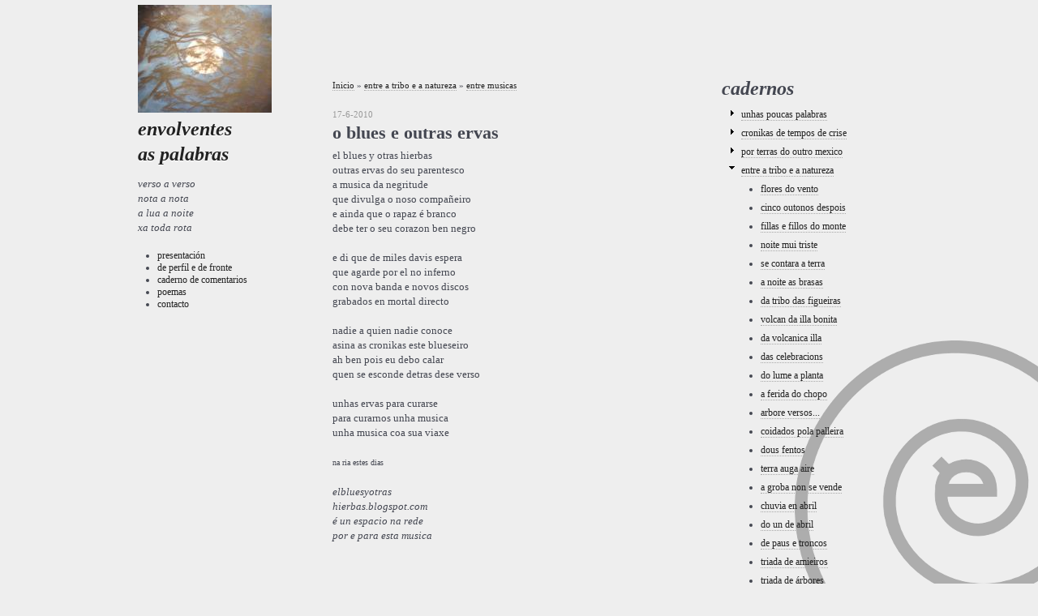

--- FILE ---
content_type: text/html; charset=utf-8
request_url: https://envolventesaspalabras.info/o-blues-e-outras-ervas-0
body_size: 90467
content:
<!DOCTYPE html PUBLIC "-//W3C//DTD XHTML 1.0 Strict//EN" "http://www.w3.org/TR/xhtml1/DTD/xhtml1-strict.dtd">
<html xmlns="http://www.w3.org/1999/xhtml" lang="gl" xml:lang="gl">

<head>
<meta http-equiv="Content-Type" content="text/html; charset=utf-8" />
  <title>o blues e outras ervas  | envolventes as palabras</title>
  <meta http-equiv="Content-Type" content="text/html; charset=utf-8" />
<link rel="prev" href="/entre-tribo-e-natureza/entre-musicas/o-tocadiscos-e-os-vinilos" />
<link rel="up" href="/caderno/entre-musicas" />
<link rel="next" href="/entre-tribo-e-natureza/entre-musicas/un-pouco-de-jazz" />
<link rel="shortcut icon" href="/sites/envolventesaspalabras.info/files/fusion_starter_pipas_favicon_0.png" type="image/x-icon" />
  <link type="text/css" rel="stylesheet" media="all" href="/sites/envolventesaspalabras.info/files/css/css_3249d79ee0e6a5024799e8ce34472538.css" />
  <link type="text/css" rel="stylesheet" media="all" href="/sites/all/themes/fusion/fusion_core/css/grid16-960.css?k"/>
  <!--[if IE 8]>
  <link type="text/css" rel="stylesheet" media="all" href="/sites/all/themes/fusion/fusion_core/css/ie8-fixes.css?k" />
  <![endif]-->
  <!--[if IE 7]>
  <link type="text/css" rel="stylesheet" media="all" href="/sites/all/themes/fusion/fusion_core/css/ie7-fixes.css?k" />
  <![endif]-->
  <!--[if lte IE 6]>
  <link type="text/css" rel="stylesheet" media="all" href="/sites/all/themes/fusion/fusion_core/css/ie6-fixes.css?k"/>
<link type="text/css" rel="stylesheet" media="all" href="/sites/envolventesaspalabras.info/themes/fusion_starter_pipas/css/ie6-fixes.css?k"/>
  <![endif]-->
    <script type="text/javascript" src="/sites/envolventesaspalabras.info/files/js/js_d791058c002edd058ea2469613ded935.js"></script>
<script type="text/javascript">
<!--//--><![CDATA[//><!--
jQuery.extend(Drupal.settings, { "basePath": "/", "jquerymenu": { "hover": 0, "animate": 0, "edit_link": 0, "click_to_expand": 0 }, "views": { "ajax_path": "/views/ajax", "ajaxViews": { "views_dom_id:092d89fd5283b8b15c97a62c4b0fb64a": { "view_name": "archive", "view_display_id": "block", "view_args": "", "view_path": "node/1354", "view_base_path": "archive", "view_dom_id": "092d89fd5283b8b15c97a62c4b0fb64a", "pager_element": "0" } } } });
//--><!]]>
</script>
</head>

<body id="pid-o-blues-e-outras-ervas-0" class="not-front not-logged-in page-node node-type-poesia no-sidebars full-node layout-first-main-last sidebars-split font-size-12 grid-type-960 grid-width-16">
  <div id="page" class="page">
    <div id="page-inner" class="page-inner">
      <div id="skip">
        <a href="#main-content-area">Skip to Main Content Area</a>
      </div>

      <!-- header-top row: width = grid_width -->
      
      <!-- header-group row: width = grid_width -->
      <div id="header-group-wrapper" class="header-group-wrapper full-width">
        <div id="header-group" class="header-group row grid16-16">
          <div id="header-group-inner" class="header-group-inner inner clearfix">
                        
            
                                  </div><!-- /header-group-inner -->
        </div><!-- /header-group -->
      </div><!-- /header-group-wrapper -->

      <!-- preface-top row: width = grid_width -->
      
      <!-- main row: width = grid_width -->
      <div id="main-wrapper" class="main-wrapper full-width">
        <div id="main" class="main row grid16-16">
          <div id="main-inner" class="main-inner inner clearfix">
            <div id="sidebar-first" class="sidebar-first row nested grid16-3">
<div id="sidebar-first-inner" class="sidebar-first-inner inner clearfix">

<div id="block-views-cabeceira-block_1" class="block block-views odd first last grid16-3">
  <div class="inner clearfix">
            <div class="content clearfix">
      <div class="view view-cabeceira view-id-cabeceira view-display-id-block_1 view-dom-id-d8276f359c51dc1a0eac562a81cce403">
    
  
  
      <div class="view-content">
        <div class="views-row views-row-1 views-row-odd views-row-first views-row-last">
      
  <div class="views-field views-field-field-imaxen-fid">        <div class="field-content"><a href="https://envolventesaspalabras.info/"><img src="https://envolventesaspalabras.info/sites/envolventesaspalabras.info/files/imagecache/165/2.JPG" alt="" title="" width="165" height="133" class="imagecache imagecache-165 imagecache-default imagecache-165_default"/></a></div>  </div>  
  <div class="views-field views-field-nothing">        <span class="field-content"><h2 class="title block-title"><a href="&lt;front&gt;">envolventes <br />as palabras</a></h2></span>  </div>  
  <div class="views-field views-field-body">        <div class="field-content"><em><span style="font-size: small;">verso a verso </span></em><br /><em><span style="font-size: small;">nota a nota </span></em><br /><em><span style="font-size: small;">a lua a noite </span></em><br /><em><span style="font-size: small;">xa toda rota<br /><br /></span></em></div>  </div>  
  <div class="views-field views-field-nothing-1">        <span class="field-content"><ul>
<li><a href="/presentación">presentaci&oacute;n</a></li>
<li><a href="/de-perfil-e-de-fronte">de perfil e de fronte</a></li>

<li><a href="/visitas">caderno de comentarios</a></li>
<li><a href="/poemas">poemas</a></li>
<li><a href="/contact">contacto</a></li>
</ul></span>  </div>  </div>
    </div>
  
  
  
  
  
  
</div>    </div>
  </div><!-- /block-inner -->
</div><!-- /block -->
</div><!-- /sidebar-first-inner -->
</div><!-- /sidebar-first -->

            <!-- main group: width = grid_width - sidebar_first_width -->
            <div id="main-group" class="main-group row nested grid16-13">
              <div id="main-group-inner" class="main-group-inner inner">
                
                <div id="main-content" class="main-content row nested">
                  <div id="main-content-inner" class="main-content-inner inner">
                    <!-- content group: width = grid_width - (sidebar_first_width + sidebar_last_width) -->
                    <div id="content-group" class="content-group row nested grid16-8">
                      <div id="content-group-inner" class="content-group-inner inner">
                        <div id="breadcrumbs" class="breadcrumbs block">
<div id="breadcrumbs-inner" class="breadcrumbs-inner inner clearfix">
<div class="breadcrumb"><a href="/">Inicio</a> » <a href="/caderno/entre-tribo-e-natureza">entre a tribo e a natureza</a> » <a href="/caderno/entre-musicas">entre musicas</a></div></div><!-- /breadcrumbs-inner -->
</div><!-- /breadcrumbs -->

                        
                        <div id="content-region" class="content-region row nested">
                          <div id="content-region-inner" class="content-region-inner inner">
                            <a name="main-content-area" id="main-content-area"></a>
                                                        <div id="content-inner" class="content-inner block">
                              <div id="content-inner-inner" class="content-inner-inner inner">
                                                                                                <div class="fecha">17-6-2010</div>
                                                                <h1 class="title">o blues e outras ervas </h1>
                                                                                                <div id="content-content" class="content-content">
                                  
<div id="node-1354" class="node odd full-node node-type-poesia">
  <div class="inner">
        
    
    
    <div class="content clearfix">
      <span style="font-size: small;">el blues y otras hierbas</span><br /><span style="font-size: small;">outras ervas do seu parentesco</span><br /><span style="font-size: small;">a musica da negritude</span><br /><span style="font-size: small;">que divulga o noso compa&ntilde;eiro</span><br /><span style="font-size: small;">e ainda que o rapaz &eacute; branco</span><br /><span style="font-size: small;">debe ter o seu corazon ben negro</span><br /><br /><span style="font-size: small;">e di que de miles davis espera</span><br /><span style="font-size: small;">que agarde por el no inferno</span><br /><span style="font-size: small;">con nova banda e novos discos</span><br /><span style="font-size: small;">grabados en mortal directo</span><br /><br /><span style="font-size: small;">nadie a quien nadie conoce</span><br /><span style="font-size: small;">asina as cronikas este blueseiro</span><br /><span style="font-size: small;">ah ben pois eu debo calar</span><br /><span style="font-size: small;">quen se esconde detras dese verso</span><br /><br /><span style="font-size: small;">unhas ervas para curarse</span><br /><span style="font-size: small;">para curarnos unha musica</span><br /><span style="font-size: small;">unha musica coa sua viaxe</span><br /><br /><span style="font-size: x-small;">na ria estes dias</span><br /><br /><span style="font-size: small;"><em> elbluesyotras<br />hierbas.blogspot.com<br />&eacute; un espacio na rede<br />por e para esta musica</em></span><br /><br /><br /><br /><br /><em> </em>  <div id="book-navigation-2348" class="book-navigation">
    
        <div class="page-links clear-block">
              <a href="/entre-tribo-e-natureza/entre-musicas/o-tocadiscos-e-os-vinilos" class="page-previous" title="Ir á páxina anterior">‹ o tocadiscos e os vinilos</a>
                    <a href="/caderno/entre-musicas" class="page-up" title="Ir á páxina ascendente">arriba</a>
                    <a href="/entre-tribo-e-natureza/entre-musicas/un-pouco-de-jazz" class="page-next" title="Ir á seguinte páxina">un pouco de jazz ›</a>
          </div>
    
  </div>
    </div>

        <div class="terms">
      <ul class="links inline"><li class="taxonomy_term_22 first last"><a href="/etiquetas/semblanzas-apertas-elexias" rel="tag" title="">semblanzas apertas elexias</a></li>
</ul>    </div>
    
      </div><!-- /inner -->

  </div><!-- /node-1354 -->
                                                                  </div><!-- /content-content -->
                                                              </div><!-- /content-inner-inner -->
                            </div><!-- /content-inner -->
                          </div><!-- /content-region-inner -->
                        </div><!-- /content-region -->

                                              </div><!-- /content-group-inner -->
                    </div><!-- /content-group -->

                    <div id="sidebar-last" class="sidebar-last row nested grid16-5">
<div id="sidebar-last-inner" class="sidebar-last-inner inner clearfix">

<div id="block-advancedbookblocks-0" class="block block-advancedbookblocks odd first grid16-5">
  <div class="inner clearfix">
            <h2 class="title block-title">cadernos</h2>
        <div class="content clearfix">
      <!--[if IE]><div class="ie"><![endif]--><ul class="menu jquerymenu"><li class="parent closed"><span class="parent closed"></span><a href="/caderno/unhas-poucas-palabras" title="unhas poucas palabras">unhas poucas palabras</a><ul><li><a href="/unhas-poucas-palabras/flores-letras" title="flores letras">flores letras</a></li><li><a href="/unhas-poucas-palabras/leo-e-escribo" title="leo e escribo">leo e escribo</a></li><li><a href="/unhas-poucas-palabras/2332-horas" title="as 23.32 horas ">as 23.32 horas </a></li><li><a href="/unhas-poucas-palabras/arbore-e-reloxio" title="arbore e reloxio">arbore e reloxio</a></li><li><a href="/unhas-poucas-palabras/ronseis-pegadas" title="ronseis pegadas">ronseis pegadas</a></li><li><a href="/unhas-poucas-palabras/palabras" title="palabras ">palabras </a></li><li><a href="/unhas-poucas-palabras/h%C3%BAmidas-oito" title="húmidas oito">húmidas oito</a></li><li><a href="/unhas-poucas-palabras/ofrenda-equinocio" title="ofrenda equinocio">ofrenda equinocio</a></li><li><a href="/unhas-poucas-palabras/ano-novo" title="ano-novo !?">ano-novo !?</a></li><li><a href="/unhas-poucas-palabras/silencio" title="silencio">silencio</a></li><li><a href="/unhas-poucas-palabras/cadeas" title="cadeas">cadeas</a></li><li><a href="/unhas-poucas-palabras/palabras-fermentando" title="palabras fermentando">palabras fermentando</a></li><li><a href="/cronikas-de-tempos-de-crise/anonimo-d%C3%ADa" title="anónimo día">anónimo día</a></li><li><a href="/unhas-poucas-palabras/outras-envolventes-palabras" title="outras envolventes palabras">outras envolventes palabras</a></li><li><a href="/unhas-poucas-palabras/nostalxia" title="nostalxia ">nostalxia </a></li><li><a href="/unhas-poucas-palabras/lua-e-ano-novo" title="lua e ano novo">lua e ano novo</a></li><li><a href="/unhas-poucas-palabras/tempo-e-cadernos" title="tempo e cadernos ">tempo e cadernos </a></li><li><a href="/unhas-poucas-palabras/dias-semanas-horas" title="dias semanas horas">dias semanas horas</a></li><li><a href="/unhas-poucas-palabras/cancela" title="a cancela">a cancela</a></li><li><a href="/unhas-poucas-palabras/terapeuticas-nubes" title="terapeuticas nubes ">terapeuticas nubes </a></li><li><a href="/unhas-poucas-palabras/simbolos-no-balc%C3%B3n" title="simbolos no balcón">simbolos no balcón</a></li><li><a href="/unhas-poucas-palabras/panoramica" title="panoramica ">panoramica </a></li><li><a href="/unhas-poucas-palabras/10-versos-80-silabas" title="10 versos 80 silabas">10 versos 80 silabas</a></li><li><a href="/unhas-poucas-palabras/seis-palabras" title="seis palabras">seis palabras</a></li><li><a href="/unhas-poucas-palabras/fr%C3%ADo-e-figura" title="frío e figura">frío e figura</a></li><li><a href="/unhas-poucas-palabras/insubmisa-e-furtiva-r%C3%ADa" title="insubmisa e furtiva ría ">insubmisa e furtiva ría </a></li><li><a href="/unhas-poucas-palabras/bar-e-farola" title="bar e farola">bar e farola</a></li><li><a href="/unhas-poucas-palabras/formas-e-distancia" title="formas e distancia">formas e distancia</a></li><li><a href="/unhas-poucas-palabras/n%C3%BAmeros-e-palabras" title="números e palabras ">números e palabras </a></li><li><a href="/unhas-poucas-palabras/caligraf%C3%ADa" title="caligrafía">caligrafía</a></li><li><a href="/unhas-poucas-palabras/o-lugar-e-lembranza" title="o lugar e a lembranza">o lugar e a lembranza</a></li><li><a href="/unhas-poucas-palabras/temido-regreso" title="temido regreso">temido regreso</a></li><li><a href="/unhas-poucas-palabras/xogo-de-palabras" title="xogo de palabras">xogo de palabras</a></li><li><a href="/unhas-poucas-palabras/outro-ano-pois" title="outro ano pois">outro ano pois</a></li><li><a href="/unhas-poucas-palabras/calcetando" title="calcetando">calcetando</a></li><li><a href="/unhas-poucas-palabras/portas-e-escaleiras" title="portas e escaleiras ">portas e escaleiras </a></li><li><a href="/unhas-poucas-palabras/o-libro-e-o-bus" title="o libro e o bus">o libro e o bus</a></li><li><a href="/unhas-poucas-palabras/trio-e-cuarteto" title="trio e cuarteto">trio e cuarteto</a></li><li><a href="/unhas-poucas-palabras/mans-manchadas" title="mans manchadas">mans manchadas</a></li><li><a href="/unhas-poucas-palabras/escribo-publico" title="escribo publico">escribo publico</a></li><li><a href="/unhas-poucas-palabras/trece-martes" title="trece martes">trece martes</a></li><li><a href="/unhas-poucas-palabras/imaxinarios-ollos" title="imaxinarios ollos">imaxinarios ollos</a></li><li><a href="/unhas-poucas-palabras/ollos-ouvidos-nariz" title="ollos ouvidos nariz">ollos ouvidos nariz</a></li><li><a href="/unhas-poucas-palabras/o-tunel" title="o tunel">o tunel</a></li><li><a href="/unhas-poucas-palabras/paredes-e-imaxes" title="paredes e imaxes">paredes e imaxes</a></li><li><a href="/unhas-poucas-palabras/maio-letras-e-palabras" title="maio letras e palabras">maio letras e palabras</a></li><li><a href="/unhas-poucas-palabras/ria-terras-o-oceano" title="a ria as terras o oceano">a ria as terras o oceano</a></li><li><a href="/unhas-poucas-palabras/os-amigos-corvos" title="os amigos corvos">os amigos corvos</a></li><li><a href="/unhas-poucas-palabras/dos-outros-eventos" title="dos outros eventos">dos outros eventos</a></li><li><a href="/unhas-poucas-palabras/o-dia-e-celebracions" title="o dia e as celebracions">o dia e as celebracions</a></li><li><a href="/unhas-poucas-palabras/parado-nas-escaleiras" title="parado nas escaleiras">parado nas escaleiras</a></li><li><a href="/unhas-poucas-palabras/pingas-de-chuvia" title="pingas de chuvia">pingas de chuvia</a></li><li><a href="/unhas-poucas-palabras/palabras-secretas" title="palabras secretas">palabras secretas</a></li><li><a href="/unhas-poucas-palabras/caf%C3%A9-con-leite" title="café con leite">café con leite</a></li><li><a href="/unhas-poucas-palabras/mestiza-%C3%A1frica" title="mestiza áfrica">mestiza áfrica</a></li><li><a href="/unhas-poucas-palabras/solitaria-pomba" title="solitaria pomba">solitaria pomba</a></li><li><a href="/unhas-poucas-palabras/pequeno-peirao" title="pequeno peirao">pequeno peirao</a></li><li><a href="/unhas-poucas-palabras/o-berro-e-a-alma" title="o berro e a alma">o berro e a alma</a></li><li><a href="/unhas-poucas-palabras/o-vello-reloxio" title="o vello reloxio">o vello reloxio</a></li><li><a href="/unhas-poucas-palabras/un-pequeno-paso" title="un pequeno paso">un pequeno paso</a></li><li><a href="/unhas-poucas-palabras/sa%C3%BAdos-afectos" title="saúdos afectos">saúdos afectos</a></li><li><a href="/unhas-poucas-palabras/martes-e-trece" title="martes e trece">martes e trece</a></li><li><a href="/unhas-poucas-palabras/moderna-pedrafita" title="moderna pedrafita">moderna pedrafita</a></li><li><a href="/unhas-poucas-palabras/ervas-e-froitos" title="ervas e froitos">ervas e froitos</a></li><li><a href="/unhas-poucas-palabras/desgarrada" title="desgarrada">desgarrada</a></li><li><a href="/unhas-poucas-palabras/agasallos" title="agasallos">agasallos</a></li><li><a href="/unhas-poucas-palabras/un-pouco-de-chuvia" title="un pouco de chuvia">un pouco de chuvia</a></li><li><a href="/unhas-poucas-palabras/uns-versos-de-presentacion" title="uns versos de presentacion">uns versos de presentacion</a></li></ul></li><li class="parent closed"><span class="parent closed"></span><a href="/caderno/cronikas-de-tempos-de-crise" title="cronikas de tempos de crise">cronikas de tempos de crise</a><ul><li><a href="/cronikas-de-tempos-de-crise/desfeita-climatica" title="desfeita climatica">desfeita climatica</a></li><li><a href="/cronikas-de-tempos-de-crise/persoas-sen-fronteiras" title="persoas sen fronteiras ">persoas sen fronteiras </a></li><li><a href="/cronikas-de-tempos-de-crise/duas-nenas-mellizas" title="duas nenas mellizas ">duas nenas mellizas </a></li><li><a href="/cronikas-de-tempos-de-crise/de-dignidade-e-xustiza" title="de dignidade e xustiza ">de dignidade e xustiza </a></li><li><a href="/cronikas-de-tempos-de-crise/vbotacions-reflexi%C3%B3ns" title="v(b)otacions reflexións ">v(b)otacions reflexións </a></li><li><a href="/cronikas-de-tempos-de-crise/coitada-do%C3%B1ana" title="coitada doñana">coitada doñana</a></li><li><a href="/cronikas-de-tempos-de-crise/un-so-tambor" title="un so tambor ">un so tambor </a></li><li><a href="/cronikas-de-tempos-de-crise/ai-fronteiras" title="ai as fronteiras ">ai as fronteiras </a></li><li><a href="/cronikas-de-tempos-de-crise/o-pais-do-chapappote" title="o pais do chapappote">o pais do chapappote</a></li><li><a href="/cronikas-de-tempos-de-crise/delitos" title="delitos">delitos</a></li><li><a href="/cronikas-de-tempos-de-crise/hiroshima-nagasaki" title="hiroshima nagasaki ">hiroshima nagasaki </a></li><li><a href="/cronikas-de-tempos-de-crise/da-vegana-feira" title="da vegana feira ">da vegana feira </a></li><li><a href="/cronikas-de-tempos-de-crise/paxaro-e-marco" title="paxaro e marco">paxaro e marco</a></li><li><a href="/cronikas-de-tempos-de-crise/entre-nador-e-melilla" title="entre nador e melilla ">entre nador e melilla </a></li><li><a href="/cronikas-de-tempos-de-crise/ninguens" title="ninguens">ninguens</a></li><li><a href="/cronikas-de-tempos-de-crise/de-mariupol-tinduf" title="de mariupol a tinduf">de mariupol a tinduf</a></li><li><a href="/cronikas-de-tempos-de-crise/silencio-voz-memoria" title="silencio voz memoria">silencio voz memoria</a></li><li><a href="/cronikas-de-tempos-de-crise/insultante-12-de-outubro" title="insultante 12 de outubro ">insultante 12 de outubro </a></li><li><a href="/cronikas-de-tempos-de-crise/o-volcan-e-o-dron" title="o volcan e o dron">o volcan e o dron</a></li><li><a href="/cronikas-de-tempos-de-crise/o-volcan-e-os-desaloxos" title="o volcan e os desaloxos ">o volcan e os desaloxos </a></li><li><a href="/cronikas-de-tempos-de-crise/onces-de-setembro" title="onces de setembro">onces de setembro</a></li><li><a href="/cronikas-de-tempos-de-crise/tantos-se%C3%B1ores-da-guerra" title="tantos señores da guerra">tantos señores da guerra</a></li><li><a href="/cronikas-de-tempos-de-crise/prisi%C3%B3n-ambulante" title="prisión ambulante ">prisión ambulante </a></li><li><a href="/cronikas-de-tempos-de-crise/xeograf%C3%ADa-e-historia" title="xeografía e historia">xeografía e historia</a></li><li><a href="/cronikas-de-tempos-de-crise/paliacate-e-pasamonta%C3%B1as" title="paliacate e pasamontañas">paliacate e pasamontañas</a></li><li><a href="/cronikas-de-tempos-de-crise/dos-crimes-ao-xenocidio" title="dos crimes ao xenocidio">dos crimes ao xenocidio</a></li><li><a href="/cronikas-de-tempos-de-crise/razons-do-silencio" title="razons do silencio">razons do silencio</a></li><li><a href="/cronikas-de-tempos-de-crise/mais-do-virus" title="mais do virus ">mais do virus </a></li><li><a href="/cronikas-de-tempos-de-crise/barroso-e-vida" title="barroso e a vida ">barroso e a vida </a></li><li><a href="/cronikas-de-tempos-de-crise/samuel-samuel" title="samuel samuel ">samuel samuel </a></li><li><a href="/cronikas-de-tempos-de-crise/asemblea-e-memoria" title="asemblea e memoria ">asemblea e memoria </a></li><li><a href="/cronikas-de-tempos-de-crise/decima-dos-medios-libres" title="decima dos medios libres">decima dos medios libres</a></li><li><a href="/cronikas-de-tempos-de-crise/coas-zapatistas-xirando" title="coas zapatistas xirando">coas zapatistas xirando</a></li><li><a href="/cronikas-de-tempos-de-crise/reencontros-na-xira" title="reencontros na xira ">reencontros na xira </a></li><li><a href="/cronikas-de-tempos-de-crise/asembleas-e-despedidas" title="asembleas e despedidas">asembleas e despedidas</a></li><li><a href="/cronikas-de-tempos-de-crise/b%C3%AAn%C3%A7%C3%A3o-galaica" title="Bênção galaica ">Bênção galaica </a></li><li><a href="/cronikas-de-tempos-de-crise/sobrevivintes-mayas" title="sobrevivintes mayas">sobrevivintes mayas</a></li><li><a href="/cronikas-de-tempos-de-crise/propostas-consignas" title="propostas consignas">propostas consignas</a></li><li><a href="/cronikas-de-tempos-de-crise/asembleas-e-arribada" title="asembleas e arribada ">asembleas e arribada </a></li><li><a href="/cronikas-de-tempos-de-crise/las-nadie-e-os-ningu%C3%A9ns" title="las nadie e os ninguéns    ">las nadie e os ninguéns    </a></li><li><a href="/cronikas-de-tempos-de-crise/xira-falperrys-pedri%C3%B1as" title="xira falperrys pedriñas ">xira falperrys pedriñas </a></li><li><a href="/cronikas-de-tempos-de-crise/agardando-zapatistas" title="agardando as zapatistas">agardando as zapatistas</a></li><li><a href="/cronikas-de-tempos-de-crise/coas-mesmas-entra%C3%B1as" title="coas mesmas entrañas ">coas mesmas entrañas </a></li><li><a href="/cronikas-de-tempos-de-crise/caf%C3%A9-da-xira-da-vida" title="café da xira da vida ">café da xira da vida </a></li><li><a href="/cronikas-de-tempos-de-crise/defensoras-da-terra" title="defensoras da terra">defensoras da terra</a></li><li><a href="/cronikas-de-tempos-de-crise/a%C3%A7ores-nautilus-revolta" title="açores nautilus revolta">açores nautilus revolta</a></li><li><a href="/cronikas-de-tempos-de-crise/vida-e-os-saqueos" title="a vida e os saqueos">a vida e os saqueos</a></li><li><a href="/cronikas-de-tempos-de-crise/do-calado-veleiro" title="do calado veleiro">do calado veleiro</a></li><li><a href="/cronikas-de-tempos-de-crise/carpa-e-os-pinchazos" title="a carpa e os pinchazos ">a carpa e os pinchazos </a></li><li><a href="/cronikas-de-tempos-de-crise/dia-do-medioambiente" title="dia do medioambiente">dia do medioambiente</a></li><li><a href="/cronikas-de-tempos-de-crise/monta%C3%B1a-e-illas" title="a montaña e as illas">a montaña e as illas</a></li><li><a href="/cronikas-de-tempos-de-crise/que-fas-catalunya" title="que fas catalunya">que fas catalunya</a></li><li><a href="/cronikas-de-tempos-de-crise/palabra-e-o-sistema" title="a palabra e o sistema ">a palabra e o sistema </a></li><li><a href="/cronikas-de-tempos-de-crise/na-revolta-lacandona" title="na revolta lacandona ">na revolta lacandona </a></li><li><a href="/cronikas-de-tempos-de-crise/caravela-e-zapatistas" title="caravela e zapatistas">caravela e zapatistas</a></li><li><a href="/cronikas-de-tempos-de-crise/o-veleiro-e-ceiba" title="o veleiro e a ceiba">o veleiro e a ceiba</a></li><li><a href="/cronikas-de-tempos-de-crise/ceuta-marrocos-sahara" title="ceuta marrocos sahara ">ceuta marrocos sahara </a></li><li><a href="/cronikas-de-tempos-de-crise/guerra-ou-xenocidio" title="guerra ou xenocidio">guerra ou xenocidio</a></li><li><a href="/cronikas-de-tempos-de-crise/os-mortos-de-zaldibar" title="os mortos de zaldibar">os mortos de zaldibar</a></li><li><a href="/cronikas-de-tempos-de-crise/pequena-franxa-de-terra" title="pequena franxa de terra">pequena franxa de terra</a></li><li><a href="/cronikas-de-tempos-de-crise/colombia-palestina" title="colombia palestina">colombia palestina</a></li><li><a href="/cronikas-de-tempos-de-crise/monta%C3%B1a-rata-de-aceiro" title="montaña rata de aceiro">montaña rata de aceiro</a></li><li><a href="/cronikas-de-tempos-de-crise/do-sangue-de-colombia" title="do sangue de colombia ">do sangue de colombia </a></li><li><a href="/cronikas-de-tempos-de-crise/un-veleiro-zapatista" title="un veleiro zapatista">un veleiro zapatista</a></li><li><a href="/cronikas-de-tempos-de-crise/chulescas-fachas-e-vida" title="chulescas fachas e vida ">chulescas fachas e vida </a></li><li><a href="/cronikas-de-tempos-de-crise/zapatistas-cara-europa" title="zapatistas cara europa">zapatistas cara europa</a></li><li><a href="/cronikas-de-tempos-de-crise/periodistas-asasinados" title="periodistas asasinados">periodistas asasinados</a></li><li><a href="/cronikas-de-tempos-de-crise/invasoras" title="invasoras ">invasoras </a></li><li><a href="/cronikas-de-tempos-de-crise/da-rexi%C3%B3n-de-majerit" title="da rexión de majerit">da rexión de majerit</a></li><li><a href="/cronikas-de-tempos-de-crise/auga-de-fukushima" title="a auga de fukushima">a auga de fukushima</a></li><li><a href="/cronikas-de-tempos-de-crise/90-anos-da-rep%C3%BAblica" title="a 90 anos da república ">a 90 anos da república </a></li><li><a href="/cronikas-de-tempos-de-crise/rodas-e-o-futuro" title="as rodas e o futuro">as rodas e o futuro</a></li><li><a href="/cronikas-de-tempos-de-crise/de-wuhan-manaos" title="de wuhan a manaos ">de wuhan a manaos </a></li><li><a href="/cronikas-de-tempos-de-crise/insultantes-enquisas" title="insultantes enquisas">insultantes enquisas</a></li><li><a href="/cronikas-de-tempos-de-crise/vbotantes-e-gobernantes" title="v(b)otantes e gobernantes ">v(b)otantes e gobernantes </a></li><li><a href="/cronikas-de-tempos-de-crise/romance-dun-mal-actor" title="romance dun mal actor">romance dun mal actor</a></li><li><a href="/cronikas-de-tempos-de-crise/limitada-eutanasia" title="limitada eutanasia">limitada eutanasia</a></li><li><a href="/cronikas-de-tempos-de-crise/esa-batalla-de-madri" title="esa batalla de madri">esa batalla de madri</a></li><li><a href="/cronikas-de-tempos-de-crise/peores-e-m%C3%A1is-sucios" title="peores e máis sucios">peores e máis sucios</a></li><li><a href="/cronikas-de-tempos-de-crise/in%C3%A9s-e-bisagra" title="inés e a bisagra ">inés e a bisagra </a></li><li><a href="/cronikas-de-tempos-de-crise/isabelita-de-madri-3" title="isabelita de madri 3">isabelita de madri 3</a></li><li><a href="/cronikas-de-tempos-de-crise/8-dias-de-marzo" title="8 dias de marzo">8 dias de marzo</a></li><li><a href="/cronikas-de-tempos-de-crise/8-de-marzo-controlado" title="8 de marzo controlado">8 de marzo controlado</a></li><li><a href="/cronikas-de-tempos-de-crise/feministas-da-tribo" title="feministas da tribo">feministas da tribo</a></li><li><a href="/cronikas-de-tempos-de-crise/inmenso-iceberg" title="inmenso iceberg">inmenso iceberg</a></li><li><a href="/cronikas-de-tempos-de-crise/o-virus-do-lixo" title="o virus do lixo">o virus do lixo</a></li><li><a href="/cronikas-de-tempos-de-crise/liberdade-disturbios" title="liberdade disturbios...">liberdade disturbios...</a></li><li><a href="/cronikas-de-tempos-de-crise/democracia-para-quen" title="democracia para quen?">democracia para quen?</a></li><li><a href="/cronikas-de-tempos-de-crise/de-varias-mascaradas" title="de varias mascaradas">de varias mascaradas</a></li><li><a href="/cronikas-de-tempos-de-crise/da-banda-das-virtuais" title="da banda das virtuais">da banda das virtuais</a></li><li><a href="/cronikas-de-tempos-de-crise/vota-bota-catalunya" title="vota-bota catalunya ">vota-bota catalunya </a></li><li><a href="/cronikas-de-tempos-de-crise/seguen-mandando-eles" title="seguen mandando eles">seguen mandando eles</a></li><li><a href="/cronikas-de-tempos-de-crise/bandeiras-e-farmac%C3%A9uticas" title="bandeiras e farmacéuticas">bandeiras e farmacéuticas</a></li><li><a href="/cronikas-de-tempos-de-crise/sen-folgos-pra-escribir" title="sen folgos pra escribir ">sen folgos pra escribir </a></li><li><a href="/cronikas-de-tempos-de-crise/hosteleria-drama-e-traxedia" title="hosteleria drama e traxedia">hosteleria drama e traxedia</a></li><li><a href="/cronikas-de-tempos-de-crise/m%C3%A1is-illa-que-salvador" title="máis illa que salvador ">máis illa que salvador </a></li><li><a href="/cronikas-de-tempos-de-crise/%C3%A1rbores-derrubadas" title=" árbores derrubadas    "> árbores derrubadas    </a></li><li><a href="/cronikas-de-tempos-de-crise/os-listillos-das-vacinas" title="os listillos das vacinas">os listillos das vacinas</a></li><li><a href="/cronikas-de-tempos-de-crise/porcos-bravos-e-sapiens" title="porcos bravos e sapiens">porcos bravos e sapiens</a></li><li><a href="/cronikas-de-tempos-de-crise/caravana-de-migrantes" title="caravana de migrantes ">caravana de migrantes </a></li><li><a href="/cronikas-de-tempos-de-crise/tres-desgracias" title="tres desgracias">tres desgracias</a></li><li><a href="/cronikas-de-tempos-de-crise/desfeita-e-vida" title="a desfeita e a vida">a desfeita e a vida</a></li><li><a href="/cronikas-de-tempos-de-crise/favelas-de-madrid" title="as favelas de madrid">as favelas de madrid</a></li><li><a href="/cronikas-de-tempos-de-crise/distintas-pegadas" title="distintas pegadas">distintas pegadas</a></li><li><a href="/cronikas-de-tempos-de-crise/filomena-e-donald" title="filomena e donald">filomena e donald</a></li><li><a href="/cronikas-de-tempos-de-crise/festa-regalos-sa%C3%BAde" title="festa regalos saúde">festa regalos saúde</a></li><li><a href="/cronikas-de-tempos-de-crise/nadal-%C3%ADnda-m%C3%A1is-inxusto" title="nadal índa máis inxusto  ">nadal índa máis inxusto  </a></li><li><a href="/cronikas-de-tempos-de-crise/compa%C3%B1eiras-coidadoras" title="compañeiras coidadoras ">compañeiras coidadoras </a></li><li><a href="/cronikas-de-tempos-de-crise/pandemias-1918-2020" title="pandemias 1918-2020">pandemias 1918-2020</a></li><li><a href="/cronikas-de-tempos-de-crise/vacinas-e-sanidade-p%C3%BAblica" title="vacinas e sanidade pública ">vacinas e sanidade pública </a></li><li><a href="/cronikas-de-tempos-de-crise/das-sucias-farmac%C3%A9uticas" title="das sucias farmacéuticas ">das sucias farmacéuticas </a></li><li><a href="/cronikas-de-tempos-de-crise/nadal-virus-e-lixo" title="nadal virus e lixo">nadal virus e lixo</a></li><li><a href="/cronikas-de-tempos-de-crise/fala-o-ilex%C3%ADtimo-rei" title="fala o ilexítimo rei ">fala o ilexítimo rei </a></li><li><a href="/cronikas-de-tempos-de-crise/perigo-polas-fisterras" title="perigo polas fisterras">perigo polas fisterras</a></li><li><a href="/cronikas-de-tempos-de-crise/xustiza-espa%C3%B1ola-culpable" title="xustiza española culpable ">xustiza española culpable </a></li><li><a href="/cronikas-de-tempos-de-crise/do-virus-e-o-nadal-2" title="do virus e o nadal 2">do virus e o nadal 2</a></li><li><a href="/cronikas-de-tempos-de-crise/solsticio-e-virus" title="solsticio e virus ">solsticio e virus </a></li><li><a href="/cronikas-de-tempos-de-crise/do-virus-e-o-nadal" title="do virus e o nadal">do virus e o nadal</a></li><li><a href="/cronikas-de-tempos-de-crise/os-trofeos-de-meir%C3%A1s" title="os trofeos de meirás">os trofeos de meirás</a></li><li><a href="/cronikas-de-tempos-de-crise/curiosos-horarios" title="curiosos horarios ">curiosos horarios </a></li><li><a href="/cronikas-de-tempos-de-crise/tabernas-e-tabernicolas" title="tabernas e tabernicolas ">tabernas e tabernicolas </a></li><li><a href="/cronikas-de-tempos-de-crise/distintas-varas-de-medir" title="distintas varas de medir ">distintas varas de medir </a></li><li><a href="/cronikas-de-tempos-de-crise/do-maltratador-ao-asasino" title="do maltratador ao asasino">do maltratador ao asasino</a></li><li><a href="/cronikas-de-tempos-de-crise/confinemos-case-todos" title="confinemos case todos">confinemos case todos</a></li><li><a href="/cronikas-de-tempos-de-crise/caf%C3%A9-para-levar-2" title="café para levar 2">café para levar 2</a></li><li><a href="/cronikas-de-tempos-de-crise/teitos-e-inxustizas" title="teitos e inxustizas ">teitos e inxustizas </a></li><li><a href="/cronikas-de-tempos-de-crise/palabras-do-covid" title="palabras do covid">palabras do covid</a></li><li><a href="/cronikas-de-tempos-de-crise/falsos-nomes" title="falsos nomes">falsos nomes</a></li><li><a href="/cronikas-de-tempos-de-crise/vinte-ene-confuso" title="vinte ene confuso">vinte ene confuso</a></li><li><a href="/cronikas-de-tempos-de-crise/unha-nova-tenda" title="unha nova tenda">unha nova tenda</a></li><li><a href="/cronikas-de-tempos-de-crise/modernas-esculturas" title="modernas esculturas">modernas esculturas</a></li><li><a href="/cronikas-de-tempos-de-crise/naufraga-sociedade" title="naufraga a sociedade">naufraga a sociedade</a></li><li><a href="/cronikas-de-tempos-de-crise/climatica-certeza" title="climatica certeza">climatica certeza</a></li><li><a href="/cronikas-de-tempos-de-crise/virus-certezas-e-dubidas" title="virus certezas e dubidas">virus certezas e dubidas</a></li><li><a href="/cronikas-de-tempos-de-crise/por-tres-caf%C3%A9s" title="por tres cafés">por tres cafés</a></li><li><a href="/cronikas-de-tempos-de-crise/segundos-confinamentos" title="segundos confinamentos">segundos confinamentos</a></li><li><a href="/cronikas-de-tempos-de-crise/cami%C3%B1os-do-samain" title="camiños do samain">camiños do samain</a></li><li><a href="/cronikas-de-tempos-de-crise/votar-e-botar-nas-americas" title="votar e botar nas americas ">votar e botar nas americas </a></li><li><a href="/cronikas-de-tempos-de-crise/lar-ma-dos" title="a-lar-ma-dos">a-lar-ma-dos</a></li><li><a href="/cronikas-de-tempos-de-crise/defendendo-terra" title="defendendo a terra">defendendo a terra</a></li><li><a href="/cronikas-de-tempos-de-crise/hispanidade-e-xenocidio" title="hispanidade e xenocidio">hispanidade e xenocidio</a></li><li><a href="/cronikas-de-tempos-de-crise/das-liortas-de-midr%C3%AD" title="das liortas de midrí">das liortas de midrí</a></li><li><a href="/cronikas-de-tempos-de-crise/irmau-baena" title="irmau baena ">irmau baena </a></li><li><a href="/cronikas-de-tempos-de-crise/sesgado-auditorio" title="sesgado auditorio">sesgado auditorio</a></li><li><a href="/cronikas-de-tempos-de-crise/de-guerras-e-xenocidios" title="de guerras e xenocidios ">de guerras e xenocidios </a></li><li><a href="/cronikas-de-tempos-de-crise/siria-melilla" title="siria melilla">siria melilla</a></li><li><a href="/cronikas-de-tempos-de-crise/pel-con-pel" title="pel con pel">pel con pel</a></li><li><a href="/cronikas-de-tempos-de-crise/avenida-da-sanidade-publica" title="avenida da sanidade publica ">avenida da sanidade publica </a></li><li><a href="/cronikas-de-tempos-de-crise/terra-vida-destrucion-e-vida" title="a terra vida destrucion e vida ">a terra vida destrucion e vida </a></li><li><a href="/cronikas-de-tempos-de-crise/o-fugado-e-outros-pelexos" title="o fugado e outros pelexos ">o fugado e outros pelexos </a></li><li><a href="/cronikas-de-tempos-de-crise/parece-que-sobramos" title="parece que sobramos">parece que sobramos</a></li><li><a href="/cronikas-de-tempos-de-crise/zald%C3%ADbar-emiratos-zarzuela" title="zaldíbar emiratos zarzuela ">zaldíbar emiratos zarzuela </a></li><li><a href="/cronikas-de-tempos-de-crise/leonor-sen-os-contos-do-av%C3%B3" title="leonor sen os contos do avó">leonor sen os contos do avó</a></li><li><a href="/cronikas-de-tempos-de-crise/tristes-cami%C3%B1amos" title="tristes camiñamos">tristes camiñamos</a></li><li><a href="/cronikas-de-tempos-de-crise/nena-sen-os-contos-do-av%C3%B3-1" title="a nena sen os contos do avó 1">a nena sen os contos do avó 1</a></li><li><a href="/cronikas-de-tempos-de-crise/de-borb%C3%B3ns-e-guillotinas" title="de borbóns e guillotinas">de borbóns e guillotinas</a></li><li><a href="/cronikas-de-tempos-de-crise/fuga-madri-sanxenxo-vigo" title="fuga madri sanxenxo vigo...">fuga madri sanxenxo vigo...</a></li><li><a href="/cronikas-de-tempos-de-crise/do-fillo-do-fugado" title="do fillo do fugado">do fillo do fugado</a></li><li><a href="/cronikas-de-tempos-de-crise/e-o-fugado-onde-est%C3%A1" title="e o fugado onde está ?">e o fugado onde está ?</a></li><li><a href="/cronikas-de-tempos-de-crise/o-gran-corrupto-fugado" title="o gran corrupto fugado">o gran corrupto fugado</a></li><li><a href="/cronikas-de-tempos-de-crise/pegada-de-carbono" title="a pegada de carbono">a pegada de carbono</a></li><li><a href="/cronikas-de-tempos-de-crise/da-gripe-ao-covid" title="da gripe a ao covid">da gripe a ao covid</a></li><li><a href="/cronikas-de-tempos-de-crise/matria-e-os-dominios" title="a matria e os dominios">a matria e os dominios</a></li><li><a href="/cronikas-de-tempos-de-crise/suicida-pais" title="suicida pais ">suicida pais </a></li><li><a href="/cronikas-de-tempos-de-crise/votando-botando" title="votando botando">votando botando</a></li><li><a href="/cronikas-de-tempos-de-crise/virus-verin-burela" title="virus verin burela">virus verin burela</a></li><li><a href="/cronikas-de-tempos-de-crise/e-quen-nos-coida-agora" title="e quen nos coida agora ?">e quen nos coida agora ?</a></li><li><a href="/cronikas-de-tempos-de-crise/de-rebrotes-e-focos" title="de rebrotes e focos ">de rebrotes e focos </a></li><li><a href="/cronikas-de-tempos-de-crise/cantos-mais-deben-morrer" title="cantos mais deben morrer">cantos mais deben morrer</a></li><li><a href="/cronikas-de-tempos-de-crise/suben-augas" title="suben as augas">suben as augas</a></li><li><a href="/cronikas-de-tempos-de-crise/solsticio-lumes" title="solsticio lumes ">solsticio lumes </a></li><li><a href="/cronikas-de-tempos-de-crise/alarmado-solsticio" title="alarmado solsticio">alarmado solsticio</a></li><li><a href="/cronikas-de-tempos-de-crise/caras-e-mascarillas-2" title="caras e mascarillas 2">caras e mascarillas 2</a></li><li><a href="/cronikas-de-tempos-de-crise/poes%C3%ADa-e-trova-desconfinando" title="poesía e trova desconfinando">poesía e trova desconfinando</a></li><li><a href="/cronikas-de-tempos-de-crise/negros-e-casa-branca" title="negros e casa branca ">negros e casa branca </a></li><li><a href="/cronikas-de-tempos-de-crise/saude-e-sorte" title="saude e sorte">saude e sorte</a></li><li><a href="/cronikas-de-tempos-de-crise/terrazas-perdido-e-ga%C3%B1ado" title="terrazas perdido e gañado">terrazas perdido e gañado</a></li><li><a href="/cronikas-de-tempos-de-crise/contaxioso-feminismo" title="contaxioso feminismo">contaxioso feminismo</a></li><li><a href="/cronikas-de-tempos-de-crise/do-virus-machista" title="do virus machista">do virus machista</a></li><li><a href="/cronikas-de-tempos-de-crise/ultima-prorroga-da-alarma" title="ultima prorroga da alarma">ultima prorroga da alarma</a></li><li><a href="/cronikas-de-tempos-de-crise/perigosos-poemas" title="perigosos poemas ">perigosos poemas </a></li><li><a href="/cronikas-de-tempos-de-crise/do-virus-do-racismo-ianki" title="do virus do racismo ianki">do virus do racismo ianki</a></li><li><a href="/cronikas-de-tempos-de-crise/desescalada-e-loito" title="desescalada e loito ">desescalada e loito </a></li><li><a href="/cronikas-de-tempos-de-crise/aves-na-terraza" title="aves na terraza">aves na terraza</a></li><li><a href="/cronikas-de-tempos-de-crise/somos-luvas-e-mascarillas" title="somos luvas e mascarillas">somos luvas e mascarillas</a></li><li><a href="/cronikas-de-tempos-de-crise/natureza-e-confinamento-4" title="natureza e confinamento 4">natureza e confinamento 4</a></li><li><a href="/cronikas-de-tempos-de-crise/virus-reforma-laboral" title="virus reforma laboral">virus reforma laboral</a></li><li><a href="/cronikas-de-tempos-de-crise/i%C3%B1igo-e-alberto-estra%C3%B1a-parella" title="iñigo e alberto estraña parella">iñigo e alberto estraña parella</a></li><li><a href="/cronikas-de-tempos-de-crise/expertos-e-listillos" title="expertos e listillos ">expertos e listillos </a></li><li><a href="/cronikas-de-tempos-de-crise/notas-desta-crise-mundial-6" title="notas desta crise mundial 6">notas desta crise mundial 6</a></li><li><a href="/cronikas-de-tempos-de-crise/isabelita-de-madri-2" title="isabelita de madri 2">isabelita de madri 2</a></li><li><a href="/cronikas-de-tempos-de-crise/17-de-maio-alarmados" title="17 de maio alarmados ">17 de maio alarmados </a></li><li><a href="/cronikas-de-tempos-de-crise/do-lixo-da-pandemia" title="do lixo da pandemia">do lixo da pandemia</a></li><li><a href="/cronikas-de-tempos-de-crise/o-culebron-de-isabelita" title="o culebron de isabelita">o culebron de isabelita</a></li><li><a href="/cronikas-de-tempos-de-crise/de-volta-nas-terrazas" title="de volta nas terrazas">de volta nas terrazas</a></li><li><a href="/cronikas-de-tempos-de-crise/os-afectos-e-distancia" title="os afectos e a distancia">os afectos e a distancia</a></li><li><a href="/cronikas-de-tempos-de-crise/peste-e-desconfinamento" title="peste e desconfinamento">peste e desconfinamento</a></li><li><a href="/cronikas-de-tempos-de-crise/recados-e-desexos" title="recados e desexos">recados e desexos</a></li><li><a href="/cronikas-de-tempos-de-crise/do-torturador-condecorado" title="do torturador condecorado">do torturador condecorado</a></li><li><a href="/cronikas-de-tempos-de-crise/da-nova-normalidade" title="da nova a-normalidade  ">da nova a-normalidade  </a></li><li><a href="/cronikas-de-tempos-de-crise/natureza-e-confinamento-3" title="natureza e confinamento 3">natureza e confinamento 3</a></li><li><a href="/cronikas-de-tempos-de-crise/repartindo-poemas" title="repartindo poemas ">repartindo poemas </a></li><li><a href="/cronikas-de-tempos-de-crise/virus-alarma-climatica" title="virus alarma climatica ">virus alarma climatica </a></li><li><a href="/cronikas-de-tempos-de-crise/pandemia-e-os-estados" title="a pandemia e os estados">a pandemia e os estados</a></li><li><a href="/cronikas-de-tempos-de-crise/notas-desta-crise-mundial-5" title="notas desta crise mundial 5">notas desta crise mundial 5</a></li><li><a href="/cronikas-de-tempos-de-crise/1%C2%BA-de-maio-confinados" title="1º de maio confinados">1º de maio confinados</a></li><li><a href="/cronikas-de-tempos-de-crise/virus-mortos-e-desaparecidos" title="virus mortos e desaparecidos">virus mortos e desaparecidos</a></li><li><a href="/cronikas-de-tempos-de-crise/natureza-e-confinamento-2" title="natureza e confinamento 2">natureza e confinamento 2</a></li><li><a href="/cronikas-de-tempos-de-crise/alarmas-e-emerxencias" title="alarmas e emerxencias">alarmas e emerxencias</a></li><li><a href="/cronikas-de-tempos-de-crise/cativas-e-os-paseos" title="as cativas e os paseos ">as cativas e os paseos </a></li><li><a href="/cronikas-de-tempos-de-crise/so%C3%B1os-e-pesadelos" title="soños e pesadelos ">soños e pesadelos </a></li><li><a href="/cronikas-de-tempos-de-crise/de-pactos-e-rescates" title="de pactos e rescates">de pactos e rescates</a></li><li><a href="/cronikas-de-tempos-de-crise/notas-desta-crise-mundial-4" title="notas desta crise mundial 4">notas desta crise mundial 4</a></li><li><a href="/cronikas-de-tempos-de-crise/belica-voz-da-crise" title="a belica voz da crise">a belica voz da crise</a></li><li><a href="/cronikas-de-tempos-de-crise/decimas-confinadas" title="decimas confinadas ">decimas confinadas </a></li><li><a href="/cronikas-de-tempos-de-crise/sanitarias-e-os-cobardes" title="as sanitarias e os cobardes">as sanitarias e os cobardes</a></li><li><a href="/cronikas-de-tempos-de-crise/peste-e-o-confinamento" title="a peste e o confinamento ">a peste e o confinamento </a></li><li><a href="/cronikas-de-tempos-de-crise/virus-dos-medios-galegos" title="virus dos medios galegos">virus dos medios galegos</a></li><li><a href="/cronikas-de-tempos-de-crise/natureza-e-confinamento" title="natureza e confinamento">natureza e confinamento</a></li><li><a href="/cronikas-de-tempos-de-crise/o-publico-non-se-vende" title="o publico non se vende ">o publico non se vende </a></li><li><a href="/cronikas-de-tempos-de-crise/estado-roto-e-republica" title="estado roto e republica">estado roto e republica</a></li><li><a href="/cronikas-de-tempos-de-crise/notas-desta-crise-mundial-3" title="notas desta crise mundial 3">notas desta crise mundial 3</a></li><li><a href="/cronikas-de-tempos-de-crise/dis-tan-cia-dos" title="dis  tan  cia  dos ">dis  tan  cia  dos </a></li><li><a href="/cronikas-de-tempos-de-crise/lavarse-mans" title="lavarse as mans">lavarse as mans</a></li><li><a href="/cronikas-de-tempos-de-crise/horta-e-confinamento" title="horta e confinamento ">horta e confinamento </a></li><li><a href="/cronikas-de-tempos-de-crise/alarma-e-procesions" title="alarma e procesions ">alarma e procesions </a></li><li><a href="/cronikas-de-tempos-de-crise/silencio-de-cidade-morta" title="silencio de cidade morta">silencio de cidade morta</a></li><li><a href="/cronikas-de-tempos-de-crise/notas-desta-crise-mundial-2" title="notas desta crise mundial 2">notas desta crise mundial 2</a></li><li><a href="/cronikas-de-tempos-de-crise/contaxiadas-mortos-e-curadas" title="contaxiadas mortos e curadas">contaxiadas mortos e curadas</a></li><li><a href="/cronikas-de-tempos-de-crise/notas-desta-crise-mundial" title="notas desta crise mundial">notas desta crise mundial</a></li><li><a href="/cronikas-de-tempos-de-crise/virus-wuhan-bergamo" title="virus wuhan bergamo...">virus wuhan bergamo...</a></li><li><a href="/cronikas-de-tempos-de-crise/todo-o-planeta-contaxiado" title="todo o planeta contaxiado">todo o planeta contaxiado</a></li><li><a href="/cronikas-de-tempos-de-crise/da-nosa-primavera" title="da nosa primavera ">da nosa primavera </a></li><li><a href="/cronikas-de-tempos-de-crise/unhas-poucas-mascarillas" title="unhas poucas mascarillas">unhas poucas mascarillas</a></li><li><a href="/cronikas-de-tempos-de-crise/virus-humanos-e-vida" title="virus humanos e vida ">virus humanos e vida </a></li><li><a href="/cronikas-de-tempos-de-crise/confinamentos-e-fronteiras" title="confinamentos e fronteiras ">confinamentos e fronteiras </a></li><li><a href="/cronikas-de-tempos-de-crise/o-virus-e-os-sen-teito" title="o virus e os sen teito">o virus e os sen teito</a></li><li><a href="/cronikas-de-tempos-de-crise/queridas-sanitarias-2" title="queridas sanitarias 2">queridas sanitarias 2</a></li><li><a href="/cronikas-de-tempos-de-crise/hospitais-residencias" title="hospitais residencias...">hospitais residencias...</a></li><li><a href="/cronikas-de-tempos-de-crise/do-virus-da-crise-refuxiada" title="do virus da crise refuxiada">do virus da crise refuxiada</a></li><li><a href="/cronikas-de-tempos-de-crise/do-virus-dos-exercitos" title="do virus dos exercitos">do virus dos exercitos</a></li><li><a href="/cronikas-de-tempos-de-crise/mortes-do-corona-virus" title="mortes do corona virus">mortes do corona virus</a></li><li><a href="/cronikas-de-tempos-de-crise/monarquicas-pandemias" title="monarquicas pandemias ">monarquicas pandemias </a></li><li><a href="/cronikas-de-tempos-de-crise/queridas-sanitarias" title="queridas sanitarias ">queridas sanitarias </a></li><li><a href="/cronikas-de-tempos-de-crise/confinados-na-casa" title="confinados na casa ">confinados na casa </a></li><li><a href="/cronikas-de-tempos-de-crise/do-virus-e-n%C3%B3s" title="do virus e nós ">do virus e nós </a></li><li><a href="/cronikas-de-tempos-de-crise/feminista-8-de-marzo" title="feminista 8 de marzo">feminista 8 de marzo</a></li><li><a href="/cronikas-de-tempos-de-crise/de-zaldibar-wuhan" title="de zaldibar a wuhan ">de zaldibar a wuhan </a></li><li><a href="/cronikas-de-tempos-de-crise/vertedeiros" title="vertedeiros">vertedeiros</a></li><li><a href="/cronikas-de-tempos-de-crise/fraxil-antartida" title="fraxil  antartida">fraxil  antartida</a></li><li><a href="/cronikas-de-tempos-de-crise/infectado-planeta" title="infectado planeta">infectado planeta</a></li><li><a href="/cronikas-de-tempos-de-crise/sen-teito-sen-vida" title="sen teito sen vida ">sen teito sen vida </a></li><li><a href="/cronikas-de-tempos-de-crise/inmensa-gota-fria" title="inmensa gota fria ">inmensa gota fria </a></li><li><a href="/cronikas-de-tempos-de-crise/poemas-refuxiados" title="poemas refuxiados">poemas refuxiados</a></li><li><a href="/cronikas-de-tempos-de-crise/cantos-e-traxedias-gregas" title="cantos e traxedias gregas ">cantos e traxedias gregas </a></li><li><a href="/cronikas-de-tempos-de-crise/climatico-traxico" title="climatico traxico">climatico traxico</a></li><li><a href="/cronikas-de-tempos-de-crise/outras-pegadas" title="as outras pegadas ">as outras pegadas </a></li><li><a href="/cronikas-de-tempos-de-crise/clima-cinicos-e-cobardes" title="clima cinicos e cobardes ">clima cinicos e cobardes </a></li><li><a href="/cronikas-de-tempos-de-crise/da-terra-e-nos" title="da terra e nos ">da terra e nos </a></li><li><a href="/cronikas-de-tempos-de-crise/dos-ultimos-cazadores" title="dos ultimos cazadores">dos ultimos cazadores</a></li><li><a href="/cronikas-de-tempos-de-crise/do-que-arde" title="do que arde">do que arde</a></li><li><a href="/cronikas-de-tempos-de-crise/vai-algo-de-frio" title="vai algo de frio">vai algo de frio</a></li><li><a href="/cronikas-de-tempos-de-crise/da-destruccion-da-vida" title="da destruccion da vida">da destruccion da vida</a></li><li><a href="/cronikas-de-tempos-de-crise/da-vida" title="da vida">da vida</a></li><li><a href="/cronikas-de-tempos-de-crise/bolivia" title="bolivia">bolivia</a></li><li><a href="/cronikas-de-tempos-de-crise/de-mentira-e-insulto" title="de mentira e insulto ">de mentira e insulto </a></li><li><a href="/cronikas-de-tempos-de-crise/voltas-coa-hora" title="a voltas coa hora ">a voltas coa hora </a></li><li><a href="/cronikas-de-tempos-de-crise/orde-publica" title="orde publica">orde publica</a></li><li><a href="/cronikas-de-tempos-de-crise/da-momia-de-franco-2" title="da momia de franco 2">da momia de franco 2</a></li><li><a href="/cronikas-de-tempos-de-crise/netos-de-siset" title="netos de siset">netos de siset</a></li><li><a href="/cronikas-de-tempos-de-crise/marxes-la-llibertat" title="  marxes per la llibertat">  marxes per la llibertat</a></li><li><a href="/cronikas-de-tempos-de-crise/tsunami-democratic" title="tsunami democratic">tsunami democratic</a></li><li><a href="/cronikas-de-tempos-de-crise/francamente-procesando" title="francamente procesando">francamente procesando</a></li><li><a href="/cronikas-de-tempos-de-crise/da-lua-e-da-terra" title="da lua e da terra">da lua e da terra</a></li><li><a href="/cronikas-de-tempos-de-crise/tres-mulleres-dous-nenos" title="tres mulleres dous nenos ">tres mulleres dous nenos </a></li><li><a href="/cronikas-de-tempos-de-crise/emerxencias" title="emerxencias">emerxencias</a></li><li><a href="/cronikas-de-tempos-de-crise/de-naves-e-migrantes" title="de naves e migrantes ">de naves e migrantes </a></li><li><a href="/cronikas-de-tempos-de-crise/bloqueada-venezuela" title="bloqueada venezuela">bloqueada venezuela</a></li><li><a href="/cronikas-de-tempos-de-crise/emerxencia-terricolas" title="emerxencia terricolas">emerxencia terricolas</a></li><li><a href="/cronikas-de-tempos-de-crise/matria-matria" title="matria matria">matria matria</a></li><li><a href="/cronikas-de-tempos-de-crise/de-violadores-e-violadas" title="de violadores e violadas ">de violadores e violadas </a></li><li><a href="/cronikas-de-tempos-de-crise/maxico-e-traxico" title="maxico e traxico">maxico e traxico</a></li><li><a href="/cronikas-de-tempos-de-crise/lixo-no-monte" title="lixo no monte">lixo no monte</a></li><li><a href="/cronikas-de-tempos-de-crise/ate-o-40-de-maio" title="ate o 40 de maio">ate o 40 de maio</a></li><li><a href="/cronikas-de-tempos-de-crise/electos-presos-politicos" title="electos presos politicos">electos presos politicos</a></li><li><a href="/cronikas-de-tempos-de-crise/pola-terra-rapazada" title="pola terra a rapazada">pola terra a rapazada</a></li><li><a href="/cronikas-de-tempos-de-crise/titeres-dos-de-arriba" title="titeres dos de arriba">titeres dos de arriba</a></li><li><a href="/cronikas-de-tempos-de-crise/da-vox-pupuli" title="da vox pupuli !?  ">da vox pupuli !?  </a></li><li><a href="/cronikas-de-tempos-de-crise/artelixo-e-reflexion" title="artelixo e reflexion ">artelixo e reflexion </a></li><li><a href="/cronikas-de-tempos-de-crise/do-corazon-de-europa" title="do corazon de europa ">do corazon de europa </a></li><li><a href="/cronikas-de-tempos-de-crise/cidadans-votantes" title="cidadans votantes ...">cidadans votantes ...</a></li><li><a href="/cronikas-de-tempos-de-crise/1-de-abril-do-1939" title="1 de abril do 1939">1 de abril do 1939</a></li><li><a href="/cronikas-de-tempos-de-crise/franquista-democracia" title="franquista democracia ">franquista democracia </a></li><li><a href="/cronikas-de-tempos-de-crise/guerra" title="guerra">guerra</a></li><li><a href="/cronikas-de-tempos-de-crise/proc%C3%A9s-e-procesos" title="procés e procesos">procés e procesos</a></li><li><a href="/cronikas-de-tempos-de-crise/republicano-machado" title="republicano machado">republicano machado</a></li><li><a href="/cronikas-de-tempos-de-crise/rosalia-en-castelan" title="rosalia en castelan ">rosalia en castelan </a></li><li><a href="/cronikas-de-tempos-de-crise/go-ber-na-bles" title="in go ber na bles ">in go ber na bles </a></li><li><a href="/cronikas-de-tempos-de-crise/o-xuizo-e-o-teatro" title="o xuizo e o teatro">o xuizo e o teatro</a></li><li><a href="/cronikas-de-tempos-de-crise/xuizo-catalunya" title="xuizo a catalunya">xuizo a catalunya</a></li><li><a href="/cronikas-de-tempos-de-crise/solidarias-con-cuba" title="solidarias con cuba ">solidarias con cuba </a></li><li><a href="/cronikas-de-tempos-de-crise/golpeada-sanidade" title="golpeada sanidade">golpeada sanidade</a></li><li><a href="/cronikas-de-tempos-de-crise/palabra-de-represaliado" title="palabra de represaliado">palabra de represaliado</a></li><li><a href="/cronikas-de-tempos-de-crise/golpeada-venezuela" title="golpeada venezuela">golpeada venezuela</a></li><li><a href="/cronikas-de-tempos-de-crise/montanhas" title="montanhas">montanhas</a></li><li><a href="/cronikas-de-tempos-de-crise/malos-da-praza-de-oriente" title="malos da praza de oriente ">malos da praza de oriente </a></li><li><a href="/cronikas-de-tempos-de-crise/inxusto-estado-machista" title="inxusto estado machista ">inxusto estado machista </a></li><li><a href="/cronikas-de-tempos-de-crise/da-momia-de-franco" title="da momia de franco">da momia de franco</a></li><li><a href="/cronikas-de-tempos-de-crise/vida-e-morte-mar" title="vida e morte mar">vida e morte mar</a></li><li><a href="/cronikas-de-tempos-de-crise/nen-unha-m%C3%A1is" title="nen unha máis ">nen unha máis </a></li><li><a href="/cronikas-de-tempos-de-crise/do-outro-marquesado" title="do outro marquesado">do outro marquesado</a></li><li><a href="/cronikas-de-tempos-de-crise/das-imposibles-vacinas" title="das imposibles vacinas ">das imposibles vacinas </a></li><li><a href="/cronikas-de-tempos-de-crise/aire-auga-e-terra-limpas" title="aire auga e terra limpas">aire auga e terra limpas</a></li><li><a href="/cronikas-de-tempos-de-crise/do-master-ao-banquillo" title="do master ao banquillo">do master ao banquillo</a></li><li><a href="/cronikas-de-tempos-de-crise/feminista-palabra" title="feminista palabra">feminista palabra</a></li><li><a href="/cronikas-de-tempos-de-crise/longa-noite-de-luces" title="longa noite de luces ">longa noite de luces </a></li><li><a href="/cronikas-de-tempos-de-crise/vinte-ene" title="vinte ene">vinte ene</a></li><li><a href="/cronikas-de-tempos-de-crise/dionisia-praza-de-maio" title="dionisia praza de maio">dionisia praza de maio</a></li><li><a href="/cronikas-de-tempos-de-crise/vida-do-muro-15-o" title="a vida do muro a 15 O">a vida do muro a 15 O</a></li><li><a href="/cronikas-de-tempos-de-crise/15-o-memoria-daquel-lume" title="15 O memoria daquel lume ">15 O memoria daquel lume </a></li><li><a href="/cronikas-de-tempos-de-crise/enferma-sanidade" title="enferma sanidade">enferma sanidade</a></li><li><a href="/cronikas-de-tempos-de-crise/1-de-outubro-catalunya" title="1 de outubro catalunya">1 de outubro catalunya</a></li><li><a href="/cronikas-de-tempos-de-crise/italia-esa-bota" title="italia esa bota">italia esa bota</a></li><li><a href="/cronikas-de-tempos-de-crise/os-sons-do-monte" title="os sons do monte">os sons do monte</a></li><li><a href="/cronikas-de-tempos-de-crise/axentes-ambientais-e-forestais" title=" axentes ambientais e forestais "> axentes ambientais e forestais </a></li><li><a href="/cronikas-de-tempos-de-crise/salvar-vidas" title="salvar vidas">salvar vidas</a></li><li><a href="/cronikas-de-tempos-de-crise/golpeado-marisqui%C3%B1o" title="golpeado marisquiño ">golpeado marisquiño </a></li><li><a href="/cronikas-de-tempos-de-crise/mediterraneo-rio-evros" title="mediterraneo rio evros ">mediterraneo rio evros </a></li><li><a href="/cronikas-de-tempos-de-crise/muller-e-nai-represaliada" title="muller e nai represaliada">muller e nai represaliada</a></li><li><a href="/cronikas-de-tempos-de-crise/franco-fraga-casado" title="franco fraga casado...">franco fraga casado...</a></li><li><a href="/cronikas-de-tempos-de-crise/pola-ultima-muller" title="pola ultima muller">pola ultima muller</a></li><li><a href="/cronikas-de-tempos-de-crise/de-macedonia-austria" title="de macedonia a austria ">de macedonia a austria </a></li><li><a href="/cronikas-de-tempos-de-crise/coitadas-letras" title="coitadas letras ">coitadas letras </a></li><li><a href="/cronikas-de-tempos-de-crise/da-manada-de-xuices" title="da manada de xuices">da manada de xuices</a></li><li><a href="/cronikas-de-tempos-de-crise/inmigrantes-xornaleiras" title="inmigrantes xornaleiras ">inmigrantes xornaleiras </a></li><li><a href="/cronikas-de-tempos-de-crise/pola-terra-no-obradoiro" title="pola terra no obradoiro">pola terra no obradoiro</a></li><li><a href="/cronikas-de-tempos-de-crise/do-noso-medio" title="do noso medio">do noso medio</a></li><li><a href="/cronikas-de-tempos-de-crise/guatemala-volcan-e-cantora" title="guatemala volcan e cantora">guatemala volcan e cantora</a></li><li><a href="/cronikas-de-tempos-de-crise/familia-rio-apoio-mutuo" title="familia rio apoio mutuo">familia rio apoio mutuo</a></li><li><a href="/cronikas-de-tempos-de-crise/o-cesado-e-o-bolso" title="o cesado e o bolso">o cesado e o bolso</a></li><li><a href="/cronikas-de-tempos-de-crise/censor-e-mocion-de-censura" title="censor e mocion de censura ">censor e mocion de censura </a></li><li><a href="/cronikas-de-tempos-de-crise/de-rosalia-carbalho-calero" title="de rosalia carbalho calero">de rosalia carbalho calero</a></li><li><a href="/cronikas-de-tempos-de-crise/letras-palabras-textos" title="letras palabras textos">letras palabras textos</a></li><li><a href="/cronikas-de-tempos-de-crise/daquel-maio-do-68" title="daquel maio do 68">daquel maio do 68</a></li><li><a href="/cronikas-de-tempos-de-crise/de-villares-e-villanas" title="de villares e villanas !?">de villares e villanas !?</a></li><li><a href="/cronikas-de-tempos-de-crise/entre-cordas-acampada" title="entre cordas acampada">entre cordas acampada</a></li><li><a href="/cronikas-de-tempos-de-crise/feministas-seguen-na-rua" title="as feministas seguen na rua ">as feministas seguen na rua </a></li><li><a href="/cronikas-de-tempos-de-crise/violadores-xuices-e-nos" title="violadores xuices e nos">violadores xuices e nos</a></li><li><a href="/cronikas-de-tempos-de-crise/xuices-manadas-guerras-mural" title="xuices manadas guerras mural...">xuices manadas guerras mural...</a></li><li><a href="/cronikas-de-tempos-de-crise/por-un-monte-e-rural-vivo" title="por un monte e rural vivo">por un monte e rural vivo</a></li><li><a href="/cronikas-de-tempos-de-crise/republicas-bandeiras-lazos" title="republicas bandeiras lazos">republicas bandeiras lazos</a></li><li><a href="/cronikas-de-tempos-de-crise/listilla-alunna-cifuentes" title="listilla alunna cifuentes">listilla alunna cifuentes</a></li><li><a href="/cronikas-de-tempos-de-crise/c-d-r-catalunya-lliure" title="c d r catalunya lliure">c d r catalunya lliure</a></li><li><a href="/cronikas-de-tempos-de-crise/uteros-prostituidos" title="uteros prostituidos">uteros prostituidos</a></li><li><a href="/cronikas-de-tempos-de-crise/mural-un-mes-do-4m" title="mural a un mes do 4m ">mural a un mes do 4m </a></li><li><a href="/cronikas-de-tempos-de-crise/llanera-non-rima-con-junqueras" title="llanera non rima con junqueras">llanera non rima con junqueras</a></li><li><a href="/cronikas-de-tempos-de-crise/m%C3%A1is-represi%C3%B3-en-catalunya" title="máis represió en catalunya">máis represió en catalunya</a></li><li><a href="/cronikas-de-tempos-de-crise/mais-vigo-insolidario" title="mais vigo insolidario">mais vigo insolidario</a></li><li><a href="/cronikas-de-tempos-de-crise/nena-e-mordaza" title="a nena e a mordaza">a nena e a mordaza</a></li><li><a href="/cronikas-de-tempos-de-crise/cos-nosos-pensionistas" title="cos nosos pensionistas">cos nosos pensionistas</a></li><li><a href="/cronikas-de-tempos-de-crise/arquitecto-da-palabra-farruco" title="arquitecto da palabra farruco">arquitecto da palabra farruco</a></li><li><a href="/cronikas-de-tempos-de-crise/feministas-estampas-2" title="feministas estampas 2">feministas estampas 2</a></li><li><a href="/cronikas-de-tempos-de-crise/8-de-marzo-mandil-e-folga" title="8 de marzo mandil e folga">8 de marzo mandil e folga</a></li><li><a href="/cronikas-de-tempos-de-crise/8-de-marzo-en-feminismo" title="8 de marzo en feminismo">8 de marzo en feminismo</a></li><li><a href="/cronikas-de-tempos-de-crise/feministas-estampas" title="feministas estampas">feministas estampas</a></li><li><a href="/cronikas-de-tempos-de-crise/feminista-4-de-marzo" title="feminista 4 de marzo ">feminista 4 de marzo </a></li><li><a href="/cronikas-de-tempos-de-crise/cara-o-8-de-marzo-en-folga" title="cara o 8 de marzo en folga">cara o 8 de marzo en folga</a></li><li><a href="/cronikas-de-tempos-de-crise/arbore-pola-memoria" title="arbore pola memoria">arbore pola memoria</a></li><li><a href="/cronikas-de-tempos-de-crise/vida-si-mina-non" title="vida si mina non ">vida si mina non </a></li><li><a href="/cronikas-de-tempos-de-crise/coma-un-irmau-che-falo" title="coma un irmau che falo">coma un irmau che falo</a></li><li><a href="/cronikas-de-tempos-de-crise/golpe-de-estado-permanente" title="golpe de estado permanente">golpe de estado permanente</a></li><li><a href="/cronikas-de-tempos-de-crise/europa-fronteira-xenocida" title="europa fronteira xenocida ">europa fronteira xenocida </a></li><li><a href="/cronikas-de-tempos-de-crise/verne-nautilus-e-alfageme" title="verne nautilus e alfageme">verne nautilus e alfageme</a></li><li><a href="/cronikas-de-tempos-de-crise/anna-gabriel-refuxiada" title="anna gabriel refuxiada">anna gabriel refuxiada</a></li><li><a href="/cronikas-de-tempos-de-crise/do-hino-de-eeespanya" title="do hino de eeespanya">do hino de eeespanya</a></li><li><a href="/cronikas-de-tempos-de-crise/flores-salgadas-por-ses%C3%A9" title="flores salgadas por sesé">flores salgadas por sesé</a></li><li><a href="/cronikas-de-tempos-de-crise/da-xustiza-en-folga" title="da xustiza en folga">da xustiza en folga</a></li><li><a href="/cronikas-de-tempos-de-crise/que-tres-mecos" title="que tres mecos">que tres mecos</a></li><li><a href="/cronikas-de-tempos-de-crise/onde-estas-anna-gabriel" title="onde estas anna gabriel">onde estas anna gabriel</a></li><li><a href="/cronikas-de-tempos-de-crise/cantora-na-praza" title="cantora na praza">cantora na praza</a></li><li><a href="/cronikas-de-tempos-de-crise/alcaldisimo-e-acampada" title="alcaldisimo e acampada">alcaldisimo e acampada</a></li><li><a href="/cronikas-de-tempos-de-crise/parlament-presidents" title="parlament presidents">parlament presidents</a></li><li><a href="/cronikas-de-tempos-de-crise/o-vigo-que-non-sorri" title="o vigo que non sorri">o vigo que non sorri</a></li><li><a href="/cronikas-de-tempos-de-crise/galiza-catro-provincias" title="galiza catro provincias ">galiza catro provincias </a></li><li><a href="/cronikas-de-tempos-de-crise/de-volta-%C3%A1-casa" title="de volta á casa">de volta á casa</a></li><li><a href="/cronikas-de-tempos-de-crise/os-outros-8-apelidos-catalans" title="os outros 8 apelidos catalans ">os outros 8 apelidos catalans </a></li><li><a href="/cronikas-de-tempos-de-crise/tres-republicanos-magos" title="tres republicanos magos ">tres republicanos magos </a></li><li><a href="/cronikas-de-tempos-de-crise/inxustas-festas" title="inxustas festas">inxustas festas</a></li><li><a href="/cronikas-de-tempos-de-crise/xustas-festas-acampada" title="xustas festas acampada">xustas festas acampada</a></li><li><a href="/cronikas-de-tempos-de-crise/de-sentimentos-e-leis" title="de sentimentos e leis ">de sentimentos e leis </a></li><li><a href="/cronikas-de-tempos-de-crise/catalunya-votou-independencia" title="catalunya votou independencia?">catalunya votou independencia?</a></li><li><a href="/cronikas-de-tempos-de-crise/outra-ameaza-pra-coia" title="outra ameaza pra coia">outra ameaza pra coia</a></li><li><a href="/cronikas-de-tempos-de-crise/folga-nos-xulgados" title="folga nos xulgados ">folga nos xulgados </a></li><li><a href="/cronikas-de-tempos-de-crise/revolucion-e-naci%C3%B3ns" title="revolucion e nacións">revolucion e nacións</a></li><li><a href="/cronikas-de-tempos-de-crise/de-jeb%C3%BAs-xerusal%C3%A9n" title="de jebús a xerusalén">de jebús a xerusalén</a></li><li><a href="/cronikas-de-tempos-de-crise/de-leis-e-xustiza" title="de leis e xustiza">de leis e xustiza</a></li><li><a href="/cronikas-de-tempos-de-crise/os-rios-pontes" title="os rios as pontes">os rios as pontes</a></li><li><a href="/cronikas-de-tempos-de-crise/persoas-que-se-moven" title="persoas que se moven">persoas que se moven</a></li><li><a href="/cronikas-de-tempos-de-crise/feminismo-para-vivir" title="feminismo para vivir">feminismo para vivir</a></li><li><a href="/cronikas-de-tempos-de-crise/da-revolucion-de-outubro" title="da revolucion de outubro">da revolucion de outubro</a></li><li><a href="/cronikas-de-tempos-de-crise/traxico-cambio-climatico" title="traxico cambio climatico">traxico cambio climatico</a></li><li><a href="/cronikas-de-tempos-de-crise/manadas-e-la-manada" title="as manadas e la manada">as manadas e la manada</a></li><li><a href="/cronikas-de-tempos-de-crise/mortas-do-lume-e-policia" title="as mortas do lume e a policia">as mortas do lume e a policia</a></li><li><a href="/cronikas-de-tempos-de-crise/os-bastons-e-varas" title="os bastons e as varas">os bastons e as varas</a></li><li><a href="/cronikas-de-tempos-de-crise/represaliada-catalunya" title="represaliada catalunya">represaliada catalunya</a></li><li><a href="/cronikas-de-tempos-de-crise/presxs-polas-suas-ideas" title="presxs polas suas ideas">presxs polas suas ideas</a></li><li><a href="/cronikas-de-tempos-de-crise/republica-catalana" title="republica catalana ">republica catalana </a></li><li><a href="/cronikas-de-tempos-de-crise/do-monte-catalan" title="do monte catalan ">do monte catalan </a></li><li><a href="/cronikas-de-tempos-de-crise/cronika-desta-golpeada-terra" title="cronika desta golpeada terra">cronika desta golpeada terra</a></li><li><a href="/cronikas-de-tempos-de-crise/mortes-do-desgoberno" title="as mortes do desgoberno">as mortes do desgoberno</a></li><li><a href="/cronikas-de-tempos-de-crise/o-lume-e-familia" title="o lume e a familia ">o lume e a familia </a></li><li><a href="/cronikas-de-tempos-de-crise/os-depredadores-do-pp" title="os depredadores do pp">os depredadores do pp</a></li><li><a href="/cronikas-de-tempos-de-crise/victimas-culpables-complices" title="victimas culpables complices">victimas culpables complices</a></li><li><a href="/cronikas-de-tempos-de-crise/lumes-nunka-mais" title="lumes nunka mais ">lumes nunka mais </a></li><li><a href="/cronikas-de-tempos-de-crise/apoio-escarnio-e-maldizer" title="apoio a escarnio e maldizer">apoio a escarnio e maldizer</a></li><li><a href="/cronikas-de-tempos-de-crise/dependencia-fermentando" title="a in-dependencia fermentando">a in-dependencia fermentando</a></li><li><a href="/cronikas-de-tempos-de-crise/catalunya-republicana" title="catalunya republicana ">catalunya republicana </a></li><li><a href="/cronikas-de-tempos-de-crise/votando-baixo-represion" title="votando baixo a represion">votando baixo a represion</a></li><li><a href="/cronikas-de-tempos-de-crise/estudantes-e-historia" title="estudantes e historia ">estudantes e historia </a></li><li><a href="/cronikas-de-tempos-de-crise/testemunyas-e-titulares" title="testemunyas e titulares ">testemunyas e titulares </a></li><li><a href="/cronikas-de-tempos-de-crise/papeletas-e-tanquetas" title="papeletas e tanquetas">papeletas e tanquetas</a></li><li><a href="/cronikas-de-tempos-de-crise/catalunya-forza-e-razon" title="catalunya forza e razon ">catalunya forza e razon </a></li><li><a href="/cronikas-de-tempos-de-crise/os-dias-de-catalunya" title="os dias de catalunya">os dias de catalunya</a></li><li><a href="/cronikas-de-tempos-de-crise/golpeada-juchitan" title="golpeada juchitan">golpeada juchitan</a></li><li><a href="/cronikas-de-tempos-de-crise/doido-planeta" title="doido planeta">doido planeta</a></li><li><a href="/cronikas-de-tempos-de-crise/querendo-parlar" title="querendo parlar">querendo parlar</a></li><li><a href="/cronikas-de-tempos-de-crise/roubado-pazo-de-meiras" title="roubado pazo de meiras">roubado pazo de meiras</a></li><li><a href="/cronikas-de-tempos-de-crise/antimilitaristas-en-barcelona" title="antimilitaristas en barcelona">antimilitaristas en barcelona</a></li><li><a href="/cronikas-de-tempos-de-crise/urbanas-pombas" title="urbanas pombas ">urbanas pombas </a></li><li><a href="/cronikas-de-tempos-de-crise/machismo-terrorismo" title="machismo terrorismo">machismo terrorismo</a></li><li><a href="/cronikas-de-tempos-de-crise/o-mosaico-e-ramada" title="o mosaico e a ramada">o mosaico e a ramada</a></li><li><a href="/cronikas-de-tempos-de-crise/realezas-e-peste" title="as realezas e a peste">as realezas e a peste</a></li><li><a href="/cronikas-de-tempos-de-crise/queridas-ramblas" title="queridas ramblas ">queridas ramblas </a></li><li><a href="/cronikas-de-tempos-de-crise/terror-nas-ramblas" title="terror nas ramblas">terror nas ramblas</a></li><li><a href="/cronikas-de-tempos-de-crise/memoria-dos-sen-nome" title="memoria dos sen nome">memoria dos sen nome</a></li><li><a href="/cronikas-de-tempos-de-crise/outro-mais-da-banda" title="outro mais da banda ">outro mais da banda </a></li><li><a href="/cronikas-de-tempos-de-crise/da-matria-e-do-carballo" title="da matria e do carballo">da matria e do carballo</a></li><li><a href="/cronikas-de-tempos-de-crise/tres-malotes" title="tres malotes ">tres malotes </a></li><li><a href="/cronikas-de-tempos-de-crise/coitadas-illas-cies" title="coitadas illas cies ">coitadas illas cies </a></li><li><a href="/cronikas-de-tempos-de-crise/mortes-do-deserto" title="as mortes do deserto">as mortes do deserto</a></li><li><a href="/cronikas-de-tempos-de-crise/reunion-de-violentos" title="reunion de violentos">reunion de violentos</a></li><li><a href="/cronikas-de-tempos-de-crise/antom-e-maria" title="antom e maria">antom e maria</a></li><li><a href="/cronikas-de-tempos-de-crise/javierin-de-redondela" title="javierin de redondela">javierin de redondela</a></li><li><a href="/cronikas-de-tempos-de-crise/detidxs-e-desorde-publico" title="detidxs e desorde publico">detidxs e desorde publico</a></li><li><a href="/cronikas-de-tempos-de-crise/arde-portugal" title="arde portugal">arde portugal</a></li><li><a href="/cronikas-de-tempos-de-crise/represores-e-manifestantes" title="represores e manifestantes">represores e manifestantes</a></li><li><a href="/cronikas-de-tempos-de-crise/escarnio-e-maldizer" title="escarnio e maldizer ">escarnio e maldizer </a></li><li><a href="/cronikas-de-tempos-de-crise/o-solpor-paredes-mensaxe" title="o solpor as paredes a mensaxe">o solpor as paredes a mensaxe</a></li><li><a href="/cronikas-de-tempos-de-crise/intensa-noite-por-ses%C3%A9" title="intensa noite por sesé">intensa noite por sesé</a></li><li><a href="/cronikas-de-tempos-de-crise/agardando-por-todas" title="agardando por todas ">agardando por todas </a></li><li><a href="/cronikas-de-tempos-de-crise/dinosaurios-banqueiros-policias" title="dinosaurios banqueiros policias">dinosaurios banqueiros policias</a></li><li><a href="/cronikas-de-tempos-de-crise/librexpresion-contraomachismo" title="librexpresion contraomachismo">librexpresion contraomachismo</a></li><li><a href="/cronikas-de-tempos-de-crise/pombas-e-os-homes" title="as pombas e os homes ">as pombas e os homes </a></li><li><a href="/cronikas-de-tempos-de-crise/muller-antimilitarista" title="muller antimilitarista">muller antimilitarista</a></li><li><a href="/cronikas-de-tempos-de-crise/sementado-letras" title="sementado letras">sementado letras</a></li><li><a href="/cronikas-de-tempos-de-crise/dezasetes-de-maio-pois" title="dezasetes de maio pois">dezasetes de maio pois</a></li><li><a href="/cronikas-de-tempos-de-crise/fidel-neira-anisia-trigo" title="fidel neira anisia trigo...">fidel neira anisia trigo...</a></li><li><a href="/cronikas-de-tempos-de-crise/da-insurxencia-rapeiros" title="da insurxencia rapeiros ">da insurxencia rapeiros </a></li><li><a href="/cronikas-de-tempos-de-crise/estra%C3%B1o-14-de-abril" title="estraño 14 de abril">estraño 14 de abril</a></li><li><a href="/cronikas-de-tempos-de-crise/fe-e-fanatismo" title="fe e fanatismo">fe e fanatismo</a></li><li><a href="/cronikas-de-tempos-de-crise/ecuador-no-medio-do-mundo" title="ecuador no medio do mundo">ecuador no medio do mundo</a></li><li><a href="/cronikas-de-tempos-de-crise/grupo-de-apoio-ses%C3%A9" title="grupo de apoio sesé">grupo de apoio sesé</a></li><li><a href="/cronikas-de-tempos-de-crise/diagonal-o-salto" title="diagonal o salto">diagonal o salto</a></li><li><a href="/cronikas-de-tempos-de-crise/mural-feminista" title="mural feminista">mural feminista</a></li><li><a href="/cronikas-de-tempos-de-crise/fios-fora-malas-costuras" title="fios fora malas costuras">fios fora malas costuras</a></li><li><a href="/cronikas-de-tempos-de-crise/queremonos-vivas-0" title="queremonos vivas">queremonos vivas</a></li><li><a href="/cronikas-de-tempos-de-crise/avanza-feminismo" title="avanza feminismo">avanza feminismo</a></li><li><a href="/cronikas-de-tempos-de-crise/ouro-terrauga-e-consultas" title="ouro terrauga e consultas ">ouro terrauga e consultas </a></li><li><a href="/cronikas-de-tempos-de-crise/palabra-de-berta-caceres" title="palabra de berta caceres">palabra de berta caceres</a></li><li><a href="/cronikas-de-tempos-de-crise/feminicidio-e-fronteira" title="feminicidio e fronteira ">feminicidio e fronteira </a></li><li><a href="/cronikas-de-tempos-de-crise/muros-e-aramios-de-europa" title="muros e aramios de europa ">muros e aramios de europa </a></li><li><a href="/cronikas-de-tempos-de-crise/rosalia-na-acampada" title="rosalia na acampada ">rosalia na acampada </a></li><li><a href="/cronikas-de-tempos-de-crise/cando-pasa-outra-vez" title="cando pasa outra vez">cando pasa outra vez</a></li><li><a href="/cronikas-de-tempos-de-crise/solpor-e-recheo" title="solpor e recheo">solpor e recheo</a></li><li><a href="/cronikas-de-tempos-de-crise/o-peixe-e-o-barco" title="o peixe e o barco">o peixe e o barco</a></li><li><a href="/cronikas-de-tempos-de-crise/infanta-do-conto" title="a infanta do conto">a infanta do conto</a></li><li><a href="/cronikas-de-tempos-de-crise/pobreza-mata" title="a pobreza mata">a pobreza mata</a></li><li><a href="/cronikas-de-tempos-de-crise/memoria-das-encrobas" title="memoria das encrobas ">memoria das encrobas </a></li><li><a href="/cronikas-de-tempos-de-crise/das-encrobas-corcoesto" title="das encrobas a corcoesto">das encrobas a corcoesto</a></li><li><a href="/cronikas-de-tempos-de-crise/hospitalidade-e-paciencia" title="hospitalidade e paciencia ">hospitalidade e paciencia </a></li><li><a href="/cronikas-de-tempos-de-crise/musica-e-os-muros" title="a musica e os muros ">a musica e os muros </a></li><li><a href="/cronikas-de-tempos-de-crise/darredor-das-cadeas" title="darredor das cadeas">darredor das cadeas</a></li><li><a href="/cronikas-de-tempos-de-crise/que-voltem-pra-casa" title="que voltem pra casa">que voltem pra casa</a></li><li><a href="/cronikas-de-tempos-de-crise/eses-pinches-gringos" title="eses pinches gringos ">eses pinches gringos </a></li><li><a href="/cronikas-de-tempos-de-crise/neno-na-praia" title="neno na praia">neno na praia</a></li><li><a href="/cronikas-de-tempos-de-crise/preso-trovadora-e-pombas" title="preso trovadora e pombas">preso trovadora e pombas</a></li><li><a href="/cronikas-de-tempos-de-crise/macro-hospital-e-virus" title="macro-hospital e virus">macro-hospital e virus</a></li><li><a href="/cronikas-de-tempos-de-crise/o-capital-e-persoas" title="o capital e as persoas">o capital e as persoas</a></li><li><a href="/cronikas-de-tempos-de-crise/pechade-todos-os-guantanamos" title="pechade todos os guantanamos">pechade todos os guantanamos</a></li><li><a href="/cronikas-de-tempos-de-crise/novas-do-exterior-e-musica" title="novas do exterior e musica ">novas do exterior e musica </a></li><li><a href="/cronikas-de-tempos-de-crise/o-interior-reixas-o-exterior" title="o interior as reixas o exterior">o interior as reixas o exterior</a></li><li><a href="/cronikas-de-tempos-de-crise/o-rotondiano-e-o-barco" title="o rotondiano e o barco ">o rotondiano e o barco </a></li><li><a href="/cronikas-de-tempos-de-crise/na-rotonda-de-novo" title="na rotonda de novo">na rotonda de novo</a></li><li><a href="/cronikas-de-tempos-de-crise/unha-rotondiana-victoria" title="unha rotondiana victoria">unha rotondiana victoria</a></li><li><a href="/cronikas-de-tempos-de-crise/novas-do-exterior" title="novas do exterior ">novas do exterior </a></li><li><a href="/cronikas-de-tempos-de-crise/policias-acusando-un-inocente" title="policias acusando a un inocente">policias acusando a un inocente</a></li><li><a href="/cronikas-de-tempos-de-crise/da-soidade-ao-comun" title="da soidade ao comun">da soidade ao comun</a></li><li><a href="/cronikas-de-tempos-de-crise/charlas-memoria-historica" title="charlas memoria historica">charlas memoria historica</a></li><li><a href="/cronikas-de-tempos-de-crise/roupa-das-refuxiadas" title="a roupa das refuxiadas">a roupa das refuxiadas</a></li><li><a href="/cronikas-de-tempos-de-crise/cami%C3%B1o-do-xuizo-de-diego" title="camiño do xuizo de diego">camiño do xuizo de diego</a></li><li><a href="/cronikas-de-tempos-de-crise/perdida-bio-diversidade" title="perdida bio-diversidade">perdida bio-diversidade</a></li><li><a href="/cronikas-de-tempos-de-crise/occidente-de-carlos-fontes" title="occidente de carlos fontes">occidente de carlos fontes</a></li><li><a href="/cronikas-de-tempos-de-crise/alepo-halep-halab" title="alepo halep halab">alepo halep halab</a></li><li><a href="/cronikas-de-tempos-de-crise/en-branco" title="en branco">en branco</a></li><li><a href="/cronikas-de-tempos-de-crise/goldi-libre-insubmiso" title="goldi libre insubmiso">goldi libre insubmiso</a></li><li><a href="/cronikas-de-tempos-de-crise/memoria-dun-insubmiso-preso" title="memoria dun insubmiso preso">memoria dun insubmiso preso</a></li><li><a href="/cronikas-de-tempos-de-crise/so%C3%B1os-e-pesadelos-de-goya" title="soños e pesadelos de goya">soños e pesadelos de goya</a></li><li><a href="/cronikas-de-tempos-de-crise/cami%C3%B1o-privado" title="camiño privado">camiño privado</a></li><li><a href="/cronikas-de-tempos-de-crise/constitucion-transaccion" title="constitucion transaccion">constitucion transaccion</a></li><li><a href="/cronikas-de-tempos-de-crise/rotonda-e-o-manifesto" title="a rotonda e o manifesto">a rotonda e o manifesto</a></li><li><a href="/cronikas-de-tempos-de-crise/excluidos" title="excluidos ">excluidos </a></li><li><a href="/cronikas-de-tempos-de-crise/memoria-dunhas-mulleres" title="memoria dunhas mulleres">memoria dunhas mulleres</a></li><li><a href="/cronikas-de-tempos-de-crise/nubes-e-o-sistema" title="as nubes e o sistema">as nubes e o sistema</a></li><li><a href="/cronikas-de-tempos-de-crise/campo-de-katsikas" title="campo de katsikas">campo de katsikas</a></li><li><a href="/cronikas-de-tempos-de-crise/do-caloret-ao-frio" title="do caloret ao frio">do caloret ao frio</a></li><li><a href="/cronikas-de-tempos-de-crise/o-noso-colapso" title="o noso colapso">o noso colapso</a></li><li><a href="/cronikas-de-tempos-de-crise/apestamos-chapapote" title="apestamos a chapapote">apestamos a chapapote</a></li><li><a href="/cronikas-de-tempos-de-crise/nos-e-lingua" title="nos e a lingua ">nos e a lingua </a></li><li><a href="/cronikas-de-tempos-de-crise/trump-hillary-e-yankilandia" title="trump-hillary e yankilandia ">trump-hillary e yankilandia </a></li><li><a href="/cronikas-de-tempos-de-crise/rusia-e-os-tres-vladimires" title="rusia e os tres vladimires">rusia e os tres vladimires</a></li><li><a href="/cronikas-de-tempos-de-crise/do-culebron-electoral" title="do culebron electoral">do culebron electoral</a></li><li><a href="/cronikas-de-tempos-de-crise/rede-o-peixe-e-rotonda" title="a rede o peixe e a rotonda ">a rede o peixe e a rotonda </a></li><li><a href="/cronikas-de-tempos-de-crise/que-desfeita-de-ministrxs" title="que desfeita de ministrxs">que desfeita de ministrxs</a></li><li><a href="/cronikas-de-tempos-de-crise/investidura-case-dictadura" title="investidura case dictadura">investidura case dictadura</a></li><li><a href="/cronikas-de-tempos-de-crise/ollada-sobre-calais" title="ollada sobre calais">ollada sobre calais</a></li><li><a href="/cronikas-de-tempos-de-crise/queremonos-vivas" title="queremonos vivas">queremonos vivas</a></li><li><a href="/cronikas-de-tempos-de-crise/nas-portas-da-policia" title="nas portas da policia">nas portas da policia</a></li><li><a href="/cronikas-de-tempos-de-crise/policia-294-509" title="policia 294 509">policia 294 509</a></li><li><a href="/cronikas-de-tempos-de-crise/fillos-da-nai-terra" title="fillos da nai terra">fillos da nai terra</a></li><li><a href="/cronikas-de-tempos-de-crise/americanas-republicas" title="americanas republicas">americanas republicas</a></li><li><a href="/cronikas-de-tempos-de-crise/paz-non-est%C3%A1-nos-premios" title="a paz non está nos premios">a paz non está nos premios</a></li><li><a href="/cronikas-de-tempos-de-crise/mulleres-rumbo-gaza" title="mulleres rumbo a gaza">mulleres rumbo a gaza</a></li><li><a href="/cronikas-de-tempos-de-crise/diego-somos-todos-todas" title="diego somos todos todas ">diego somos todos todas </a></li><li><a href="/cronikas-de-tempos-de-crise/mentireiro-policia-e-rotondiano" title="mentireiro policia e rotondiano">mentireiro policia e rotondiano</a></li><li><a href="/cronikas-de-tempos-de-crise/charlotte-e-carolina" title="charlotte e carolina">charlotte e carolina</a></li><li><a href="/cronikas-de-tempos-de-crise/en-colectivo-dereitos-e-deberes" title="en colectivo dereitos e deberes ">en colectivo dereitos e deberes </a></li><li><a href="/cronikas-de-tempos-de-crise/quince-anos-de-arbore" title="quince anos de arbore ">quince anos de arbore </a></li><li><a href="/cronikas-de-tempos-de-crise/derrotados-queimados" title="derrotados queimados ">derrotados queimados </a></li><li><a href="/cronikas-de-tempos-de-crise/mesas-e-persoas" title="as mesas e as persoas">as mesas e as persoas</a></li><li><a href="/cronikas-de-tempos-de-crise/votar-%C3%A9-coma-ir-misa" title="votar é coma ir a misa ">votar é coma ir a misa </a></li><li><a href="/cronikas-de-tempos-de-crise/o-voto-urna-o-contenedor" title="o voto a urna o contenedor">o voto a urna o contenedor</a></li><li><a href="/cronikas-de-tempos-de-crise/un-predicador-da-complutense" title="un predicador da complutense">un predicador da complutense</a></li><li><a href="/cronikas-de-tempos-de-crise/titere-do-capital" title="titere do capital ">titere do capital </a></li><li><a href="/cronikas-de-tempos-de-crise/marea-e-o-encoro" title="a marea e o encoro">a marea e o encoro</a></li><li><a href="/cronikas-de-tempos-de-crise/terraza-e-lecturas" title="terraza e lecturas">terraza e lecturas</a></li><li><a href="/cronikas-de-tempos-de-crise/rita-grande-do-pp" title="rita a grande do pp">rita a grande do pp</a></li><li><a href="/cronikas-de-tempos-de-crise/br%C3%A9tema-e-desmemoria" title="brétema e desmemoria ">brétema e desmemoria </a></li><li><a href="/cronikas-de-tempos-de-crise/e-os-excluidos-tamen-votan" title="e os excluidos tamen votan">e os excluidos tamen votan</a></li><li><a href="/cronikas-de-tempos-de-crise/palmeiras-da-muralla" title="palmeiras da muralla">palmeiras da muralla</a></li><li><a href="/cronikas-de-tempos-de-crise/castelo-carballeira-populares" title="castelo carballeira populares">castelo carballeira populares</a></li><li><a href="/cronikas-de-tempos-de-crise/desfollando-margaritas" title="desfollando as margaritas">desfollando as margaritas</a></li><li><a href="/cronikas-de-tempos-de-crise/en-funcions" title="en funcions">en funcions</a></li><li><a href="/cronikas-de-tempos-de-crise/brillantes-medallas" title="brillantes medallas">brillantes medallas</a></li><li><a href="/cronikas-de-tempos-de-crise/ollos-e-vida" title="ollos e vida">ollos e vida</a></li><li><a href="/cronikas-de-tempos-de-crise/da-alameda-angrois" title="da alameda a angrois">da alameda a angrois</a></li><li><a href="/cronikas-de-tempos-de-crise/letras-academia-escritores" title="letras academia escritores...">letras academia escritores...</a></li><li><a href="/cronikas-de-tempos-de-crise/marenostrum-palmeiras-e-chansons" title="marenostrum palmeiras e chansons">marenostrum palmeiras e chansons</a></li><li><a href="/cronikas-de-tempos-de-crise/marenostrum-lobos-e-jaurias" title="marenostrum lobos e jaurias">marenostrum lobos e jaurias</a></li><li><a href="/cronikas-de-tempos-de-crise/unha-vulgar-festa" title="unha vulgar festa">unha vulgar festa</a></li><li><a href="/cronikas-de-tempos-de-crise/cinzas-e-eleccions" title="as cinzas e as eleccions">as cinzas e as eleccions</a></li><li><a href="/cronikas-de-tempos-de-crise/fogueira-e-os-queimados" title="a fogueira e os queimados">a fogueira e os queimados</a></li><li><a href="/cronikas-de-tempos-de-crise/resistencias-comunalidade-autogoberno" title="resistencias comunalidade autogoberno">resistencias comunalidade autogoberno</a></li><li><a href="/cronikas-de-tempos-de-crise/alepo-par%C3%ADs-ciudad-juarez" title="alepo parís ciudad juarez">alepo parís ciudad juarez</a></li><li><a href="/cronikas-de-tempos-de-crise/zapoteca-desde-o-exilio" title="zapoteca desde o exilio">zapoteca desde o exilio</a></li><li><a href="/cronikas-de-tempos-de-crise/palmeiras-e-celulosa" title="as palmeiras e a celulosa">as palmeiras e a celulosa</a></li><li><a href="/cronikas-de-tempos-de-crise/pobrecitos-imputados" title="pobrecitos imputados">pobrecitos imputados</a></li><li><a href="/cronikas-de-tempos-de-crise/memoria-da-guerra-de-kosova" title="memoria da guerra de kosova">memoria da guerra de kosova</a></li><li><a href="/cronikas-de-tempos-de-crise/miles-de-gomas-arder" title="miles de gomas a arder">miles de gomas a arder</a></li><li><a href="/cronikas-de-tempos-de-crise/espa%C3%B1a-estado-fallido" title="españa estado fallido">españa estado fallido</a></li><li><a href="/cronikas-de-tempos-de-crise/refuxiados-expulsados" title="refuxiados expulsados">refuxiados expulsados</a></li><li><a href="/cronikas-de-tempos-de-crise/palabra-de-refuxiadas" title="palabra de refuxiadas">palabra de refuxiadas</a></li><li><a href="/cronikas-de-tempos-de-crise/corazon-de-trapo" title="corazon  de trapo">corazon  de trapo</a></li><li><a href="/cronikas-de-tempos-de-crise/afastados-dos-compa%C3%B1eiros" title="afastados dos compañeiros ">afastados dos compañeiros </a></li><li><a href="/cronikas-de-tempos-de-crise/netos-das-irmandades-da-fala" title="netos das irmandades da fala">netos das irmandades da fala</a></li><li><a href="/cronikas-de-tempos-de-crise/o-galego-nosa-vida" title="o galego a nosa vida">o galego a nosa vida</a></li><li><a href="/cronikas-de-tempos-de-crise/homenaxes-manuel-mar%C3%ADa" title="homenaxes a manuel maría">homenaxes a manuel maría</a></li><li><a href="/cronikas-de-tempos-de-crise/musica-e-danza-refuxiada" title="musica e danza refuxiada">musica e danza refuxiada</a></li><li><a href="/cronikas-de-tempos-de-crise/tegra-so%C3%B1a-con-africa" title="tegra soña con africa ">tegra soña con africa </a></li><li><a href="/cronikas-de-tempos-de-crise/idomeni-resiste" title="idomeni resiste">idomeni resiste</a></li><li><a href="/cronikas-de-tempos-de-crise/v%C3%ADas-e-o-campamento" title="as vías e o campamento">as vías e o campamento</a></li><li><a href="/cronikas-de-tempos-de-crise/3-familias-golpeadas" title="3 familias golpeadas">3 familias golpeadas</a></li><li><a href="/cronikas-de-tempos-de-crise/aramios-manchados-de-sangue" title="aramios manchados de sangue">aramios manchados de sangue</a></li><li><a href="/cronikas-de-tempos-de-crise/dun-diario-desde-fronteira" title="dun diario desde a fronteira">dun diario desde a fronteira</a></li><li><a href="/cronikas-de-tempos-de-crise/triste-antorcha-olimpica" title="triste antorcha olimpica">triste antorcha olimpica</a></li><li><a href="/cronikas-de-tempos-de-crise/3-familias-10-persoas" title="3 familias 10 persoas">3 familias 10 persoas</a></li><li><a href="/cronikas-de-tempos-de-crise/onte-foi-1%C2%BA-de-maio" title="onte foi 1º de maio">onte foi 1º de maio</a></li><li><a href="/cronikas-de-tempos-de-crise/activistas-para-idomeni" title="activistas para idomeni">activistas para idomeni</a></li><li><a href="/cronikas-de-tempos-de-crise/os-so%C3%B1os-son-aves-estra%C3%B1as" title="os soños son aves estrañas">os soños son aves estrañas</a></li><li><a href="/cronikas-de-tempos-de-crise/revolto-abril-franc%C3%A9s" title="revolto abril francés">revolto abril francés</a></li><li><a href="/cronikas-de-tempos-de-crise/caixas-e-viaxes" title="as caixas e as viaxes ">as caixas e as viaxes </a></li><li><a href="/cronikas-de-tempos-de-crise/simbolos-de-gernika" title="simbolos de gernika">simbolos de gernika</a></li><li><a href="/cronikas-de-tempos-de-crise/o-centro-da-destruccion" title="o centro da destruccion ">o centro da destruccion </a></li><li><a href="/cronikas-de-tempos-de-crise/quen-e-como-fai-nosa-roupa" title="quen e como fai a nosa roupa?">quen e como fai a nosa roupa?</a></li><li><a href="/cronikas-de-tempos-de-crise/migrantes-e-desprazadas-no-mar" title="migrantes e desprazadas no mar ">migrantes e desprazadas no mar </a></li><li><a href="/cronikas-de-tempos-de-crise/serra-o-prado-e-andaina" title="a serra o prado e a andaina">a serra o prado e a andaina</a></li><li><a href="/cronikas-de-tempos-de-crise/eu-tamen-son-europeo" title="eu tamen son europeo">eu tamen son europeo</a></li><li><a href="/cronikas-de-tempos-de-crise/pequena-lexitima-bandeira" title="pequena lexitima bandeira ">pequena lexitima bandeira </a></li><li><a href="/cronikas-de-tempos-de-crise/sexta-andaina-gali%C3%B1eira" title="sexta andaina galiñeira">sexta andaina galiñeira</a></li><li><a href="/cronikas-de-tempos-de-crise/tambores-do-deserto" title="tambores do deserto">tambores do deserto</a></li><li><a href="/cronikas-de-tempos-de-crise/mural-feminista-ultraxado" title="mural feminista ultraxado">mural feminista ultraxado</a></li><li><a href="/cronikas-de-tempos-de-crise/palmira-lesvos-damasco" title="...palmira lesvos damasco...">...palmira lesvos damasco...</a></li><li><a href="/cronikas-de-tempos-de-crise/turquia-grecia-turquia" title="...turquia grecia turquia...">...turquia grecia turquia...</a></li><li><a href="/cronikas-de-tempos-de-crise/o-almacen-e-os-aramios" title="o almacen e os aramios">o almacen e os aramios</a></li><li><a href="/cronikas-de-tempos-de-crise/desprazados-de-ida-e-volta" title="desprazados de ida e volta ">desprazados de ida e volta </a></li><li><a href="/cronikas-de-tempos-de-crise/o-moneco-e-duas-criansas" title="o moneco e as duas criansas">o moneco e as duas criansas</a></li><li><a href="/cronikas-de-tempos-de-crise/pra-cativas-e-maiores" title="pra cativas e maiores">pra cativas e maiores</a></li><li><a href="/cronikas-de-tempos-de-crise/corazons-e-raiba-polas-guerras" title="corazons e raiba polas guerras">corazons e raiba polas guerras</a></li><li><a href="/cronikas-de-tempos-de-crise/idomeni-zaatari-dadaab" title="idomeni zaatari dadaab...">idomeni zaatari dadaab...</a></li><li><a href="/cronikas-de-tempos-de-crise/o-moneco-recollida-e-nos" title="o moneco a recollida e nos">o moneco a recollida e nos</a></li><li><a href="/cronikas-de-tempos-de-crise/desprazadas-boas-xentes" title="desprazadas boas xentes">desprazadas boas xentes</a></li><li><a href="/cronikas-de-tempos-de-crise/tristes-guerras" title="tristes guerras">tristes guerras</a></li><li><a href="/cronikas-de-tempos-de-crise/na-fogueira-do-campamento" title="na fogueira do campamento">na fogueira do campamento</a></li><li><a href="/cronikas-de-tempos-de-crise/idomeni-bruxelas" title="idomeni bruxelas ">idomeni bruxelas </a></li><li><a href="/cronikas-de-tempos-de-crise/neste-d%C3%ADa-da-auga" title="neste día da auga ...">neste día da auga ...</a></li><li><a href="/cronikas-de-tempos-de-crise/equinocio-en-idomeni" title="equinocio en idomeni">equinocio en idomeni</a></li><li><a href="/cronikas-de-tempos-de-crise/os-versos-e-multa" title="os versos e a multa">os versos e a multa</a></li><li><a href="/cronikas-de-tempos-de-crise/crem%C3%A1-de-pol%C3%ADticos" title="cremá de políticos">cremá de políticos</a></li><li><a href="/cronikas-de-tempos-de-crise/da-parella-exemplar" title="da parella exemplar ">da parella exemplar </a></li><li><a href="/cronikas-de-tempos-de-crise/aterradosdesterrados" title="aterrados...desterrados">aterrados...desterrados</a></li><li><a href="/cronikas-de-tempos-de-crise/complices-de-idomeni" title="complices de idomeni">complices de idomeni</a></li><li><a href="/cronikas-de-tempos-de-crise/toureiros-matadores-asasinos" title="toureiros matadores asasinos">toureiros matadores asasinos</a></li><li><a href="/cronikas-de-tempos-de-crise/feminista-utopia" title="feminista utopia">feminista utopia</a></li><li><a href="/cronikas-de-tempos-de-crise/dos-mortos-da-otan" title="dos mortos da otan ">dos mortos da otan </a></li><li><a href="/cronikas-de-tempos-de-crise/ferrol-madri-fukushima" title="ferrol madri fukushima">ferrol madri fukushima</a></li><li><a href="/cronikas-de-tempos-de-crise/medra-o-mural-feminista" title="medra o mural feminista ">medra o mural feminista </a></li><li><a href="/cronikas-de-tempos-de-crise/unha-carta-da-inxustiza" title="unha carta da inxustiza ">unha carta da inxustiza </a></li><li><a href="/cronikas-de-tempos-de-crise/cami%C3%B1o-do-8-de-marzo" title="camiño do 8 de marzo">camiño do 8 de marzo</a></li><li><a href="/cronikas-de-tempos-de-crise/arcolitos-avispas" title="arcolitos avispas ...">arcolitos avispas ...</a></li><li><a href="/cronikas-de-tempos-de-crise/baixei-praia" title="baixei a praia ">baixei a praia </a></li><li><a href="/cronikas-de-tempos-de-crise/todos-somos-rojos-de-mierda" title="todos somos rojos de mierda">todos somos rojos de mierda</a></li><li><a href="/cronikas-de-tempos-de-crise/sos-meixoeiro" title="sos meixoeiro">sos meixoeiro</a></li><li><a href="/cronikas-de-tempos-de-crise/ayotzinapa-e-ca-vivan-lois" title="ayotzinapa e ca vivan lois">ayotzinapa e ca vivan lois</a></li><li><a href="/cronikas-de-tempos-de-crise/funcion-dos-titeres-0" title="(a) funcion dos titeres">(a) funcion dos titeres</a></li><li><a href="/cronikas-de-tempos-de-crise/parlamento-grupos-pactos" title="parlamento grupos pactos">parlamento grupos pactos</a></li><li><a href="/cronikas-de-tempos-de-crise/peliqueiros-e-poderosos" title="peliqueiros e poderosos">peliqueiros e poderosos</a></li><li><a href="/cronikas-de-tempos-de-crise/mecos-titeres-e-outros" title="mecos titeres e outros ">mecos titeres e outros </a></li><li><a href="/cronikas-de-tempos-de-crise/entroido-sen-goberno" title="entroido sen goberno">entroido sen goberno</a></li><li><a href="/cronikas-de-tempos-de-crise/celulosa-60-anos-mais" title="a celulosa 60 anos mais!?">a celulosa 60 anos mais!?</a></li><li><a href="/cronikas-de-tempos-de-crise/faltannos-presas" title="faltannos as presas">faltannos as presas</a></li><li><a href="/cronikas-de-tempos-de-crise/compostela-independentista" title="compostela independentista">compostela independentista</a></li><li><a href="/cronikas-de-tempos-de-crise/movilizacion-obreira-1962-1972" title="movilizacion obreira 1962-1972">movilizacion obreira 1962-1972</a></li><li><a href="/cronikas-de-tempos-de-crise/pola-nosa-defensa" title="pola nosa defensa">pola nosa defensa</a></li><li><a href="/cronikas-de-tempos-de-crise/irmandade-ultramari%C3%B1a" title="irmandade ultramariña ">irmandade ultramariña </a></li><li><a href="/cronikas-de-tempos-de-crise/goberno-de-salvacion-plurinacional" title="goberno de salvacion plurinacional">goberno de salvacion plurinacional</a></li><li><a href="/cronikas-de-tempos-de-crise/parlamenti%C3%B1os-catala-i-espanyol" title="parlamentiños catala i espanyol">parlamentiños catala i espanyol</a></li><li><a href="/cronikas-de-tempos-de-crise/xuizo-urdangarin-borbon" title="xuizo urdangarin borbon ">xuizo urdangarin borbon </a></li><li><a href="/cronikas-de-tempos-de-crise/dereito-decidir" title="dereito a decidir">dereito a decidir</a></li><li><a href="/cronikas-de-tempos-de-crise/interminable-fuxida" title="interminable  fuxida ">interminable  fuxida </a></li><li><a href="/cronikas-de-tempos-de-crise/bo-xantar-e-mercar" title="bo xantar e mercar">bo xantar e mercar</a></li><li><a href="/cronikas-de-tempos-de-crise/paz-e-sorriso" title="paz e sorriso">paz e sorriso</a></li><li><a href="/cronikas-de-tempos-de-crise/o-barco-e-gamela" title="o barco e a gamela">o barco e a gamela</a></li><li><a href="/cronikas-de-tempos-de-crise/quinteto-embaucador" title="quinteto embaucador ">quinteto embaucador </a></li><li><a href="/cronikas-de-tempos-de-crise/arbores-fadas-barcos-rotondas" title="arbores fadas barcos rotondas...">arbores fadas barcos rotondas...</a></li><li><a href="/cronikas-de-tempos-de-crise/mareas-solsticio" title="mareas solsticio...">mareas solsticio...</a></li><li><a href="/cronikas-de-tempos-de-crise/cantidades-de-poder" title="cantidades de poder">cantidades de poder</a></li><li><a href="/cronikas-de-tempos-de-crise/do-vello-piruli" title="do vello piruli">do vello piruli</a></li><li><a href="/cronikas-de-tempos-de-crise/do-recital-travesias" title="do recital travesias ">do recital travesias </a></li><li><a href="/cronikas-de-tempos-de-crise/do-alfageme-ao-faisca" title="do alfageme ao faisca">do alfageme ao faisca</a></li><li><a href="/cronikas-de-tempos-de-crise/da-propia-abordaxe" title="da propia abordaxe">da propia abordaxe</a></li><li><a href="/cronikas-de-tempos-de-crise/ke-fixemos-ke-dixeron-ke-sentimos" title="ke fixemos ke dixeron ke sentimos">ke fixemos ke dixeron ke sentimos</a></li><li><a href="/cronikas-de-tempos-de-crise/abordaxe-e-cativas" title="a abordaxe e as cativas ">a abordaxe e as cativas </a></li><li><a href="/cronikas-de-tempos-de-crise/da-xusta-abordaxe" title="da xusta abordaxe">da xusta abordaxe</a></li><li><a href="/cronikas-de-tempos-de-crise/na-rotonda-secuestrada" title="na rotonda secuestrada ">na rotonda secuestrada </a></li><li><a href="/cronikas-de-tempos-de-crise/rotonda-barco-e-n%C3%B3s-no-cabodano" title="rotonda-barco e nós no cabodano">rotonda-barco e nós no cabodano</a></li><li><a href="/cronikas-de-tempos-de-crise/alfageme-abre-coia-ao-mar" title="alfageme abre coia ao mar ">alfageme abre coia ao mar </a></li><li><a href="/cronikas-de-tempos-de-crise/o-calzado-o-vello-e-o-novo" title="o calzado o vello e o novo">o calzado o vello e o novo</a></li><li><a href="/cronikas-de-tempos-de-crise/vello-barco-de-vapor-de-pasaxe" title="vello barco de vapor de pasaxe">vello barco de vapor de pasaxe</a></li><li><a href="/cronikas-de-tempos-de-crise/quen-fomos-quen-somos" title="quen fomos quen somos ">quen fomos quen somos </a></li><li class="parent closed"><span class="parent closed"></span><a href="/caderno/bandeiras-e-outros-s%C3%ADmbolos" title="bandeiras e outros símbolos">bandeiras e outros símbolos</a><ul><li><a href="/cronikas-de-tempos-de-crise/bandeiras-e-outros-s%C3%ADmbolos/arco-de-violencia-machista" title="arco de violencia machista ">arco de violencia machista </a></li><li><a href="/cronikas-de-tempos-de-crise/bandeiras-e-outros-s%C3%ADmbolos/catalunya-maior-de-idade" title="catalunya maior de idade ">catalunya maior de idade </a></li><li><a href="/cronikas-de-tempos-de-crise/bandeiras-e-outros-s%C3%ADmbolos/da-terri%C3%B1a-dos-jordis" title="da terriña dos jordis ">da terriña dos jordis </a></li><li><a href="/cronikas-de-tempos-de-crise/bandeiras-e-outros-s%C3%ADmbolos/o-tractor-e-outros-simbolos" title="o tractor e outros simbolos">o tractor e outros simbolos</a></li><li><a href="/cronikas-de-tempos-de-crise/bandeiras-e-outros-s%C3%ADmbolos/amargura" title="amargura">amargura</a></li><li><a href="/cronikas-de-tempos-de-crise/bandeiras-e-outros-s%C3%ADmbolos/compostela-curdistam" title="compostela curdistam">compostela curdistam</a></li><li><a href="/cronikas-de-tempos-de-crise/bandeiras-e-outros-s%C3%ADmbolos/identidade-e-reveldia" title="identidade e reveldia">identidade e reveldia</a></li><li><a href="/cronikas-de-tempos-de-crise/bandeiras-e-outros-s%C3%ADmbolos/na-compostela-tomada" title="na compostela tomada ">na compostela tomada </a></li><li><a href="/cronikas-de-tempos-de-crise/bandeiras-e-outros-s%C3%ADmbolos/n%C3%B3s-e-matria" title="nós e a matria ">nós e a matria </a></li><li><a href="/cronikas-de-tempos-de-crise/bandeiras-e-outros-s%C3%ADmbolos/ikurri%C3%B1a-e-os-touros" title="a ikurriña e os touros ">a ikurriña e os touros </a></li><li><a href="/cronikas-de-tempos-de-crise/bandeiras-e-outros-s%C3%ADmbolos/cores-de-grecia" title="as cores de grecia ">as cores de grecia </a></li><li><a href="/cronikas-de-tempos-de-crise/bandeiras-e-outros-s%C3%ADmbolos/bandeira-un-arma" title="a bandeira un arma ">a bandeira un arma </a></li><li><a href="/cronikas-de-tempos-de-crise/bandeiras-e-outros-s%C3%ADmbolos/diada-ventos-e-senyera" title="diada ventos e senyera">diada ventos e senyera</a></li><li><a href="/cronikas-de-tempos-de-crise/bandeiras-e-outros-s%C3%ADmbolos/bandeiras-e-outros-s%C3%ADmbolos" title="bandeiras e outros símbolos">bandeiras e outros símbolos</a></li></ul></li><li class="parent closed"><span class="parent closed"></span><a href="/caderno/cantigas-para-este-tempo" title="cantigas para este tempo">cantigas para este tempo</a><ul><li><a href="/cronikas-de-tempos-de-crise/cantigas-para-este-tempo/regali%C3%B1os-e-donacions" title="regaliños e donacions">regaliños e donacions</a></li><li><a href="/cronikas-de-tempos-de-crise/cantigas-para-este-tempo/defendendo-o-campo" title="defendendo o campo">defendendo o campo</a></li><li><a href="/cronikas-de-tempos-de-crise/cantigas-para-este-tempo/bonapartes-e-borbons" title="bonapartes e borbons">bonapartes e borbons</a></li><li><a href="/cronikas-de-tempos-de-crise/cantigas-para-este-tempo/cidade-fermosa-das-protestas" title="cidade fermosa das protestas">cidade fermosa das protestas</a></li><li><a href="/cronikas-de-tempos-de-crise/cantigas-para-este-tempo/todo-ben-humanizado" title="todo ben humanizado">todo ben humanizado</a></li><li><a href="/cronikas-de-tempos-de-crise/cantigas-para-este-tempo/cooperativistas-coplas" title="cooperativistas coplas ">cooperativistas coplas </a></li><li><a href="/cronikas-de-tempos-de-crise/cantigas-para-este-tempo/historias-da-monarqu%C3%ADa" title="historias da monarquía">historias da monarquía</a></li><li><a href="/cronikas-de-tempos-de-crise/cantigas-para-este-tempo/de-reconquistas-e-conquistas" title="de reconquistas e conquistas">de reconquistas e conquistas</a></li><li><a href="/cronikas-de-tempos-de-crise/cantigas-para-este-tempo/nacidos-para-currar" title="nacidos para currar">nacidos para currar</a></li><li><a href="/cronikas-de-tempos-de-crise/cantigas-para-este-tempo/nai-e-crian%C3%A7a-afastadas" title="nai e criança afastadas ">nai e criança afastadas </a></li><li><a href="/cronikas-de-tempos-de-crise/cantigas-para-este-tempo/a-guia-e-o-faro" title="a guia e o faro">a guia e o faro</a></li><li><a href="/cronikas-de-tempos-de-crise/cantigas-para-este-tempo/coplas-de-entroido" title="coplas de entroido">coplas de entroido</a></li><li><a href="/cronikas-de-tempos-de-crise/cantigas-para-este-tempo/no-cafe-dos-naufragos" title="no cafe dos naufragos">no cafe dos naufragos</a></li><li><a href="/cronikas-de-tempos-de-crise/cantigas-para-este-tempo/o-cami%C3%B1o-das-enchentas" title="o camiño das enchentas ">o camiño das enchentas </a></li><li><a href="/cronikas-de-tempos-de-crise/cantigas-para-este-tempo/ceos-de-castrelos" title="ceos de castrelos ">ceos de castrelos </a></li><li><a href="/entre-tribo-e-natureza/arbores-e-suas-sombras/terribles-permacultores" title="terribles permacultores">terribles permacultores</a></li><li><a href="/cronikas-de-tempos-de-crise/cantigas-para-este-tempo/capa-da-real-banda" title=" a capa da real banda "> a capa da real banda </a></li><li><a href="/cronikas-de-tempos-de-crise/cantigas-para-este-tempo/voluntaria" title="voluntaria">voluntaria</a></li></ul></li><li class="parent closed"><span class="parent closed"></span><a href="/caderno/cronikas-da-penultima-guerra" title="cronikas da penultima guerra">cronikas da penultima guerra</a><ul><li><a href="/cronikas-de-tempos-de-crise/cronikas-da-penultima-guerra/da-guerra-e-do-terrorismo" title="da guerra e do terrorismo">da guerra e do terrorismo</a></li><li><a href="/cronikas-de-tempos-de-crise/cronikas-da-penultima-guerra/todos-somos-paris-e-alepo" title="todos somos paris e alepo">todos somos paris e alepo</a></li><li><a href="/cronikas-de-tempos-de-crise/cronikas-da-penultima-guerra/armas-e-o-terror" title="as armas e o terror">as armas e o terror</a></li><li><a href="/cronikas-de-tempos-de-crise/cronikas-da-penultima-guerra/modelo-e-guerra" title="a modelo e a guerra">a modelo e a guerra</a></li><li><a href="/cronikas-de-tempos-de-crise/cronikas-da-penultima-guerra/culturas-de-resistencia" title="culturas de resistencia">culturas de resistencia</a></li><li><a href="/cronikas-de-tempos-de-crise/cronikas-da-penultima-guerra/das-guerras-santas" title="das guerras santas">das guerras santas</a></li><li><a href="/cronikas-de-tempos-de-crise/cronikas-da-penultima-guerra/milenaria-san%C3%A1" title="milenaria saná">milenaria saná</a></li><li><a href="/cronikas-de-tempos-de-crise/cronikas-da-penultima-guerra/mauthausen-e-os-insultos" title="mauthausen e os insultos">mauthausen e os insultos</a></li><li><a href="/cronikas-de-tempos-de-crise/cronikas-da-penultima-guerra/paseo-humanitario-2" title="paseo humanitario 2">paseo humanitario 2</a></li><li><a href="/cronikas-de-tempos-de-crise/cronikas-da-penultima-guerra/paseo-humanitario-1" title="paseo humanitario 1">paseo humanitario 1</a></li><li><a href="/cronikas-de-tempos-de-crise/cronikas-da-penultima-guerra/do-humor-e-do-terror" title="do humor e do terror">do humor e do terror</a></li><li><a href="/cronikas-de-tempos-de-crise/cronikas-da-penultima-guerra/o-muro-e-outros-muros" title="o muro e outros muros ">o muro e outros muros </a></li><li><a href="/cronikas-de-tempos-de-crise/cronikas-da-penultima-guerra/vermello-paraugas" title="vermello paraugas">vermello paraugas</a></li><li><a href="/cronikas-de-tempos-de-crise/cronikas-da-penultima-guerra/auga-fr%C3%ADa-escombros" title="auga-fría escombros ...">auga-fría escombros ...</a></li><li><a href="/cronikas-de-tempos-de-crise/cronikas-da-penultima-guerra/da-gran-guerra" title="da gran guerra">da gran guerra</a></li><li><a href="/cronikas-de-tempos-de-crise/cronikas-da-penultima-guerra/de-kosova-siria" title="de kosova a siria ">de kosova a siria </a></li><li><a href="/cronikas-de-tempos-de-crise/cronikas-da-penultima-guerra/apuntando" title="apuntando">apuntando</a></li><li><a href="/cronikas-de-tempos-de-crise/cronikas-da-penultima-guerra/do-lixo-e-do-decrecemento" title="do lixo e do decrecemento">do lixo e do decrecemento</a></li><li><a href="/cronikas-de-tempos-de-crise/cronikas-da-penultima-guerra/os-da-paz-e-os-da-guerra-ii" title="os da paz e os da guerra II">os da paz e os da guerra II</a></li><li><a href="/cronikas-de-tempos-de-crise/cronikas-da-penultima-guerra/os-da-paz-e-os-da-guerra-i" title="os da paz e os da guerra I">os da paz e os da guerra I</a></li><li><a href="/cronikas-de-tempos-de-crise/cronikas-da-penultima-guerra/pequena-proposta" title="pequena proposta">pequena proposta</a></li><li><a href="/cronikas-de-tempos-de-crise/cronikas-da-penultima-guerra/apuntes-deste-violento-mundo" title="apuntes deste violento mundo">apuntes deste violento mundo</a></li><li><a href="/cronikas-de-tempos-de-crise/cronikas-da-penultima-guerra/desamparado-lugar" title="desamparado lugar">desamparado lugar</a></li><li><a href="/cronikas-de-tempos-de-crise/cronikas-da-penultima-guerra/nenos-xogos-e-guerras" title="nenos xogos e guerras">nenos xogos e guerras</a></li><li><a href="/cronikas-de-tempos-de-crise/cronikas-da-penultima-guerra/bermello-e-azul" title="bermello e azul">bermello e azul</a></li><li><a href="/cronikas-de-tempos-de-crise/cronikas-da-penultima-guerra/esa-republica-de-oriente-medio" title="esa republica de oriente medio">esa republica de oriente medio</a></li><li><a href="/cronikas-de-tempos-de-crise/cronikas-da-penultima-guerra/meses-de-terror" title="meses de terror">meses de terror</a></li><li><a href="/cronikas-de-tempos-de-crise/cronikas-da-penultima-guerra/violentos-espectaculos" title="violentos espectaculos">violentos espectaculos</a></li><li><a href="/cronikas-de-tempos-de-crise/cronikas-da-penultima-guerra/nen-paz-que-nos-oprima" title="... nen paz que nos oprima">... nen paz que nos oprima</a></li><li><a href="/cronikas-de-tempos-de-crise/cronikas-da-penultima-guerra/canto-euskadi-libia" title="canto euskadi libia">canto euskadi libia</a></li><li><a href="/cronikas-de-tempos-de-crise/cronikas-da-penultima-guerra/espa%C3%B1-libia-siria" title="españa libia siria">españa libia siria</a></li><li><a href="/cronikas-de-tempos-de-crise/cronikas-da-penultima-guerra/do-festival-aereo" title="do festival aereo">do festival aereo</a></li><li><a href="/cronikas-de-tempos-de-crise/cronikas-da-penultima-guerra/das-ultimas-guerras" title="das ultimas guerras">das ultimas guerras</a></li><li><a href="/cronikas-de-tempos-de-crise/cronikas-da-penultima-guerra/de-chernobil-palomares" title="de chernobil a palomares">de chernobil a palomares</a></li><li><a href="/cronikas-de-tempos-de-crise/cronikas-da-penultima-guerra/sen-sentido-ca%C3%B1" title="sen sentido cañon">sen sentido cañon</a></li><li><a href="/cronikas-de-tempos-de-crise/cronikas-da-penultima-guerra/da-traxedia-africana" title="da traxedia africana">da traxedia africana</a></li><li><a href="/cronikas-de-tempos-de-crise/cronikas-da-penultima-guerra/intercambio-de-golpes" title="intercambio de golpes">intercambio de golpes</a></li><li><a href="/cronikas-de-tempos-de-crise/cronikas-da-penultima-guerra/da-reconquista-e-outras-guerras" title="da reconquista e outras guerras">da reconquista e outras guerras</a></li><li><a href="/cronikas-de-tempos-de-crise/cronikas-da-penultima-guerra/estamos-en-guerra" title="estamos en guerra">estamos en guerra</a></li><li><a href="/cronikas-de-tempos-de-crise/cronikas-da-penultima-guerra/polos-dereitos-humanos" title="polos dereitos humanos">polos dereitos humanos</a></li><li><a href="/cronikas-de-tempos-de-crise/cronikas-da-penultima-guerra/eses-das-armas" title="eses das armas ">eses das armas </a></li><li><a href="/cronikas-de-tempos-de-crise/cronikas-da-penultima-guerra/outra-guerra" title="outra guerra">outra guerra</a></li><li><a href="/cronikas-de-tempos-de-crise/cronikas-da-penultima-guerra/revoltas-no-mediterraneo" title="revoltas no mediterraneo">revoltas no mediterraneo</a></li></ul></li><li class="parent closed"><span class="parent closed"></span><a href="/caderno/cronikas-nesta-terra" title="cronikas nesta terra">cronikas nesta terra</a><ul><li><a href="/cronikas-de-tempos-de-crise/cronikas-nesta-terra/luz-e-calor-para-todas" title="luz e calor para todas ">luz e calor para todas </a></li><li><a href="/cronikas-de-tempos-de-crise/cronikas-nesta-terra/li%C3%B1as-de-luces" title="liñas de luces ">liñas de luces </a></li><li><a href="/cronikas-de-tempos-de-crise/cronikas-nesta-terra/caras-de-cunqueiro" title="as caras de cunqueiro">as caras de cunqueiro</a></li><li><a href="/cronikas-de-tempos-de-crise/cronikas-nesta-terra/da-cor-do-sangue" title="da cor do sangue ">da cor do sangue </a></li><li><a href="/cronikas-de-tempos-de-crise/cronikas-nesta-terra/cidades-e-vidas-boas" title="cidades e vidas boas">cidades e vidas boas</a></li><li><a href="/cronikas-de-tempos-de-crise/cronikas-nesta-terra/do-aborto-e-da-rep%C3%BAblica" title="do aborto e da república">do aborto e da república</a></li><li><a href="/cronikas-de-tempos-de-crise/cronikas-nesta-terra/desobediencia-e-unitat-popular" title="desobediencia  e unitat popular">desobediencia  e unitat popular</a></li><li><a href="/cronikas-de-tempos-de-crise/cronikas-nesta-terra/je-suis-charlie" title="je suis charlie !?">je suis charlie !?</a></li><li><a href="/cronikas-de-tempos-de-crise/cronikas-nesta-terra/escaleiras-so-pra-subir" title="escaleiras so pra subir">escaleiras so pra subir</a></li><li><a href="/cronikas-de-tempos-de-crise/cronikas-nesta-terra/compromiso-social-e-poes%C3%ADa" title="compromiso social e poesía">compromiso social e poesía</a></li><li><a href="/cronikas-de-tempos-de-crise/cronikas-nesta-terra/culturgal-e-traballo" title="culturgal e traballo">culturgal e traballo</a></li><li><a href="/cronikas-de-tempos-de-crise/cronikas-nesta-terra/o-ducado-e-xustiza" title="o ducado e a xustiza">o ducado e a xustiza</a></li><li><a href="/cronikas-de-tempos-de-crise/cronikas-nesta-terra/discusi%C3%B3n-na-r%C3%BAa" title="discusión na rúa">discusión na rúa</a></li><li><a href="/cronikas-de-tempos-de-crise/cronikas-nesta-terra/insubmisos-barcos-e-piratas" title="insubmisos barcos e piratas">insubmisos barcos e piratas</a></li><li><a href="/cronikas-de-tempos-de-crise/cronikas-nesta-terra/%C3%A9bola-prepotencia-e-medos" title="ébola prepotencia e medos">ébola prepotencia e medos</a></li><li><a href="/cronikas-de-tempos-de-crise/cronikas-nesta-terra/cousas-do-alcald%C3%ADsimo" title="as cousas do alcaldísimo">as cousas do alcaldísimo</a></li><li><a href="/cronikas-de-tempos-de-crise/cronikas-nesta-terra/palabras-de-antimilitarismo" title="palabras de antimilitarismo">palabras de antimilitarismo</a></li><li><a href="/cronikas-de-tempos-de-crise/cronikas-nesta-terra/das-insubmisas-xornadas" title="das insubmisas xornadas">das insubmisas xornadas</a></li><li><a href="/cronikas-de-tempos-de-crise/cronikas-nesta-terra/artista-obra-obreiros-e-memoria" title="artista obra obreiros e memoria">artista obra obreiros e memoria</a></li><li><a href="/cronikas-de-tempos-de-crise/cronikas-nesta-terra/corrala-utop%C3%ADa" title=" a corrala utopía"> a corrala utopía</a></li><li><a href="/cronikas-de-tempos-de-crise/cronikas-nesta-terra/da-mostra-da-barbarie" title="da mostra da barbarie">da mostra da barbarie</a></li><li><a href="/cronikas-de-tempos-de-crise/cronikas-nesta-terra/mostra-da-barbarie" title="mostra da barbarie ">mostra da barbarie </a></li><li><a href="/cronikas-de-tempos-de-crise/cronikas-nesta-terra/desde-cidade-porto" title="desde a cidade-porto">desde a cidade-porto</a></li><li><a href="/cronikas-de-tempos-de-crise/cronikas-nesta-terra/pontevedra-boa-vila" title="pontevedra boa vila?">pontevedra boa vila?</a></li><li><a href="/cronikas-de-tempos-de-crise/cronikas-nesta-terra/memoria-do-xabarin" title="memoria do xabarin">memoria do xabarin</a></li><li><a href="/cronikas-de-tempos-de-crise/cronikas-nesta-terra/dos-simbolos-de-portugal" title="dos simbolos de portugal">dos simbolos de portugal</a></li><li><a href="/cronikas-de-tempos-de-crise/cronikas-nesta-terra/labrego-sobredo" title="labrego sobredo">labrego sobredo</a></li><li><a href="/cronikas-de-tempos-de-crise/cronikas-nesta-terra/o-sorriso-e-o-absurdo" title="o sorriso e o absurdo">o sorriso e o absurdo</a></li><li><a href="/cronikas-de-tempos-de-crise/cronikas-nesta-terra/entre-o-fol%C3%B3n-e-groba" title="entre o folón e a groba">entre o folón e a groba</a></li><li><a href="/cronikas-de-tempos-de-crise/cronikas-nesta-terra/morte-na-alta-velocidade" title="morte na alta velocidade">morte na alta velocidade</a></li><li><a href="/cronikas-de-tempos-de-crise/cronikas-nesta-terra/deste-curioso-dia" title="deste curioso dia">deste curioso dia</a></li><li><a href="/cronikas-de-tempos-de-crise/cronikas-nesta-terra/audiencia-tribunal-xuizo" title="audiencia tribunal xuizo">audiencia tribunal xuizo</a></li><li><a href="/cronikas-de-tempos-de-crise/cronikas-nesta-terra/f%C3%B3ra-da-casa-15-m" title="fóra da casa a 15-m">fóra da casa a 15-m</a></li><li><a href="/cronikas-de-tempos-de-crise/cronikas-nesta-terra/da-vida-da-vivenda" title="da vida da vivenda">da vida da vivenda</a></li><li><a href="/cronikas-de-tempos-de-crise/cronikas-nesta-terra/ovellas-brancas-e-negras" title="ovellas brancas e negras">ovellas brancas e negras</a></li><li><a href="/cronikas-de-tempos-de-crise/cronikas-nesta-terra/da-vida-e-vivenda-digna" title="da vida e vivenda digna">da vida e vivenda digna</a></li><li><a href="/cronikas-de-tempos-de-crise/cronikas-nesta-terra/entre-patria-e-matria-0" title="entre patria e matria">entre patria e matria</a></li><li><a href="/cronikas-de-tempos-de-crise/cronikas-nesta-terra/memoria-do-600" title="memoria do 600">memoria do 600</a></li><li><a href="/cronikas-de-tempos-de-crise/cronikas-nesta-terra/enredados-na-rede" title="enredados na rede">enredados na rede</a></li><li><a href="/cronikas-de-tempos-de-crise/cronikas-nesta-terra/pido-que-me-rescaten" title="pido que me rescaten">pido que me rescaten</a></li><li><a href="/cronikas-de-tempos-de-crise/cronikas-nesta-terra/dos-elefantes-e-dos-infantes" title="dos elefantes e dos infantes">dos elefantes e dos infantes</a></li><li><a href="/cronikas-de-tempos-de-crise/cronikas-nesta-terra/do-monte-pindo-ao-irixo" title="do monte pindo ao irixo">do monte pindo ao irixo</a></li><li><a href="/cronikas-de-tempos-de-crise/cronikas-nesta-terra/chov%C3%ADa-nas-fragas" title="chovía nas fragas">chovía nas fragas</a></li><li><a href="/cronikas-de-tempos-de-crise/cronikas-nesta-terra/cultura-%C3%A9-beira-do-lerez" title="cultura é beira do lerez">cultura é beira do lerez</a></li><li><a href="/cronikas-de-tempos-de-crise/cronikas-nesta-terra/das-moderacions" title="das moderacions">das moderacions</a></li><li><a href="/cronikas-de-tempos-de-crise/cronikas-nesta-terra/o-gai%C3%A1s-e-gaia" title="o gaiás e gaia">o gaiás e gaia</a></li><li><a href="/cronikas-de-tempos-de-crise/cronikas-nesta-terra/desa-cousa-redonda" title="desa cousa redonda">desa cousa redonda</a></li><li><a href="/cronikas-de-tempos-de-crise/o-gai%C3%A1s-e-traxedias-ll" title="o gaiás e as traxedias ll">o gaiás e as traxedias ll</a></li><li><a href="/cronikas-de-tempos-de-crise/o-gai%C3%A1s-e-traxedias-l" title="o gaiás e as traxedias l">o gaiás e as traxedias l</a></li><li><a href="/cronikas-de-tempos-de-crise/cronikas-nesta-terra/do-15-m-do-15-o" title="do 15 m  do 15 o">do 15 m  do 15 o</a></li><li><a href="/cronikas-de-tempos-de-crise/cronikas-nesta-terra/de-bonaval-%C3%A1-alameda" title="de bonaval á alameda">de bonaval á alameda</a></li><li><a href="/cronikas-de-tempos-de-crise/cronikas-nesta-terra/o-codice-24-de-xullo" title="o codice a 24 de xullo">o codice a 24 de xullo</a></li><li><a href="/cronikas-de-tempos-de-crise/cronikas-nesta-terra/de-trens-e-comboios" title="de trens e comboios">de trens e comboios</a></li><li><a href="/cronikas-de-tempos-de-crise/cronikas-nesta-terra/anonima" title="anonima via ">anonima via </a></li><li><a href="/cronikas-de-tempos-de-crise/cronikas-nesta-terra/movilizacions-15-m" title="movilizacions 15 m">movilizacions 15 m</a></li><li><a href="/cronikas-de-tempos-de-crise/cronikas-nesta-terra/espectaculos" title="espectaculos ">espectaculos </a></li><li><a href="/cronikas-de-tempos-de-crise/cronikas-nesta-terra/tomando-ruas" title="tomando as ruas">tomando as ruas</a></li><li><a href="/cronikas-de-tempos-de-crise/cronikas-nesta-terra/de-galiza-non-se-vende" title="de galiza non se vende ">de galiza non se vende </a></li><li><a href="/cronikas-de-tempos-de-crise/cronikas-nesta-terra/das-procesions" title="das procesions">das procesions</a></li><li><a href="/cronikas-de-tempos-de-crise/cronikas-nesta-terra/onde-non-levan-escaleiras" title="onde non levan as escaleiras">onde non levan as escaleiras</a></li><li><a href="/cronikas-de-tempos-de-crise/cronikas-nesta-terra/memoria-do-marco" title="memoria do marco">memoria do marco</a></li><li><a href="/cronikas-de-tempos-de-crise/cronikas-nesta-terra/ovellas-negras-bretema-e-etica" title="ovellas negras bretema e etica">ovellas negras bretema e etica</a></li><li><a href="/cronikas-de-tempos-de-crise/cronikas-nesta-terra/n%C3%B3s-non-te-esperamos" title="nós non te esperamos ">nós non te esperamos </a></li><li><a href="/cronikas-de-tempos-de-crise/cronikas-nesta-terra/panificadora" title="panificadora">panificadora</a></li><li><a href="/cronikas-de-tempos-de-crise/cronikas-nesta-terra/mortes-do-lume" title="as mortes do lume ">as mortes do lume </a></li><li><a href="/cronikas-de-tempos-de-crise/cronikas-nesta-terra/entre-patria-e-matria" title="entre patria e matria ">entre patria e matria </a></li><li><a href="/cronikas-de-tempos-de-crise/cronikas-nesta-terra/o-barrio-e-os-marxinados" title="o barrio e os marxinados">o barrio e os marxinados</a></li></ul></li><li class="parent closed"><span class="parent closed"></span><a href="/caderno/da-festa-e-do-consumo" title="da festa e do consumo">da festa e do consumo</a><ul><li><a href="/cronikas-de-tempos-de-crise/da-festa-e-do-consumo/festas-e-festivais-1" title="festas e festivais 1">festas e festivais 1</a></li><li><a href="/cronikas-de-tempos-de-crise/da-festa-e-do-consumo/das-festas-patronais" title="das festas patronais">das festas patronais</a></li><li><a href="/cronikas-de-tempos-de-crise/da-festa-e-do-consumo/cabalo-de-troya-pola-terra" title="cabalo de troya pola terra">cabalo de troya pola terra</a></li><li><a href="/cronikas-de-tempos-de-crise/da-festa-e-do-consumo/do-xogo-e-n%C3%B3s" title="do xogo e nós">do xogo e nós</a></li><li><a href="/cronikas-de-tempos-de-crise/da-festa-e-do-consumo/dos-golpes-do-mundial" title="dos gol(p)es do mundial">dos gol(p)es do mundial</a></li><li><a href="/cronikas-de-tempos-de-crise/da-festa-e-do-consumo/pol%C3%ADtica-e-xogo" title="política e xogo">política e xogo</a></li><li><a href="/cronikas-de-tempos-de-crise/da-festa-e-do-consumo/valiosas-caixas-baleiras" title="valiosas caixas baleiras">valiosas caixas baleiras</a></li><li><a href="/cronikas-de-tempos-de-crise/da-festa-e-do-consumo/arbore-e-os-simbolos" title="a arbore e os simbolos">a arbore e os simbolos</a></li><li><a href="/cronikas-de-tempos-de-crise/da-festa-e-do-consumo/da-celebracion-2" title="da celebracion 2">da celebracion 2</a></li><li><a href="/cronikas-de-tempos-de-crise/da-festa-e-do-consumo/da-celebracion-1" title="da celebracion 1 ">da celebracion 1 </a></li><li><a href="/cronikas-de-tempos-de-crise/da-festa-e-do-consumo/31-do-12-do-2012" title="31 do 12 do 2012 !?">31 do 12 do 2012 !?</a></li><li><a href="/cronikas-de-tempos-de-crise/da-festa-e-do-consumo/12-do-12-do-2012" title="12 do 12 do 2012">12 do 12 do 2012</a></li><li><a href="/cronikas-de-tempos-de-crise/da-festa-e-do-consumo/sombras-e-luces" title="sombras e luces">sombras e luces</a></li><li><a href="/cronikas-de-tempos-de-crise/da-festa-e-do-consumo/adornos-luces-musicas" title="adornos luces musicas...">adornos luces musicas...</a></li><li><a href="/cronikas-de-tempos-de-crise/cronikas-nesta-terra/gran-festa" title="a gran festa">a gran festa</a></li><li><a href="/cronikas-de-tempos-de-crise/da-festa-e-do-consumo/o-circo-do-pobo" title="o circo do pobo">o circo do pobo</a></li></ul></li><li class="parent closed"><span class="parent closed"></span><a href="/caderno/dos-traballadores-e-do-capital" title="dos traballadores e do capital">dos traballadores e do capital</a><ul><li><a href="/cronikas-de-tempos-de-crise/dos-traballadores-e-do-capital/por-cada-barco-unha-tenda" title="por cada barco unha tenda ">por cada barco unha tenda </a></li><li><a href="/cronikas-de-tempos-de-crise/dos-traballadores-e-do-capital/campamento-parques-e-xardins" title="campamento parques e xardins ">campamento parques e xardins </a></li><li><a href="/cronikas-de-tempos-de-crise/dos-traballadores-e-do-capital/folga-xardins-rotonda" title="folga xardins rotonda ...">folga xardins rotonda ...</a></li><li><a href="/cronikas-de-tempos-de-crise/dos-traballadores-e-do-capital/o-leite-e-os-simbolos" title="o leite e os simbolos">o leite e os simbolos</a></li><li><a href="/cronikas-de-tempos-de-crise/dos-traballadores-e-do-capital/o-leite-e-tractoradas" title="o leite e as tractoradas">o leite e as tractoradas</a></li><li><a href="/cronikas-de-tempos-de-crise/dos-traballadores-e-do-capital/igualit%C3%A9-fraternit%C3%A9" title="igualité fraternité">igualité fraternité</a></li><li><a href="/cronikas-de-tempos-de-crise/dos-traballadores-e-do-capital/grecia-europa-e-zeus" title="grecia europa e zeus">grecia europa e zeus</a></li><li><a href="/cronikas-de-tempos-de-crise/dos-traballadores-e-do-capital/grecia-dixo-non" title="grecia dixo non ">grecia dixo non </a></li><li><a href="/cronikas-de-tempos-de-crise/dos-traballadores-e-do-capital/desde-o-sur-de-europa" title="desde o sur de europa">desde o sur de europa</a></li><li><a href="/cronikas-de-tempos-de-crise/dos-traballadores-e-do-capital/1-de-maio-memoria-da-bouza" title="1 de maio memoria da bouza">1 de maio memoria da bouza</a></li><li><a href="/cronikas-de-tempos-de-crise/dos-traballadores-e-do-capital/nos-que-estamos-abaixo" title="nos que estamos abaixo">nos que estamos abaixo</a></li><li><a href="/cronikas-de-tempos-de-crise/dos-traballadores-e-do-capital/tratando-o-tratado" title="tratando o tratado">tratando o tratado</a></li><li><a href="/cronikas-de-tempos-de-crise/dos-traballadores-e-do-capital/de-rati%C3%B1os-e-ratos" title="de ratiños e ratos">de ratiños e ratos</a></li><li><a href="/cronikas-de-tempos-de-crise/dos-traballadores-e-do-capital/activista-e-o-bankeiro" title="a activista e o bankeiro">a activista e o bankeiro</a></li><li><a href="/cronikas-de-tempos-de-crise/dos-traballadores-e-do-capital/grecia-e-democracias" title="grecia e as democracias ">grecia e as democracias </a></li><li><a href="/cronikas-de-tempos-de-crise/dos-traballadores-e-do-capital/xogo-de-cartas-2" title="xogo de cartas 2">xogo de cartas 2</a></li><li><a href="/cronikas-de-tempos-de-crise/dos-traballadores-e-do-capital/xogo-de-cartas-1" title="xogo de cartas 1">xogo de cartas 1</a></li><li><a href="/cronikas-de-tempos-de-crise/dos-traballadores-e-do-capital/pan-traballo-e-teito" title="pan traballo e teito">pan traballo e teito</a></li><li><a href="/cronikas-de-tempos-de-crise/dos-traballadores-e-do-capital/1%C2%BA-de-maio-e-sombras" title="1º de maio e sombras">1º de maio e sombras</a></li><li><a href="/cronikas-de-tempos-de-crise/dos-traballadores-e-do-capital/ollos-que-non-ven" title="ollos que non ven">ollos que non ven</a></li><li><a href="/cronikas-de-tempos-de-crise/da-europa-e-do-euro/sombra-da-banka" title="a sombra da banka">a sombra da banka</a></li><li><a href="/cronikas-de-tempos-de-crise/da-europa-e-do-euro/t033-mesa-5-seguinte" title="T033 mesa 5 seguinte">T033 mesa 5 seguinte</a></li><li><a href="/cronikas-de-tempos-de-crise/dos-traballadores-e-do-capital/pedindo-na-rua" title="pedindo na rua ">pedindo na rua </a></li><li><a href="/cronikas-de-tempos-de-crise/da-europa-e-do-euro/recortada-cea-2" title="recortada cea 2">recortada cea 2</a></li><li><a href="/cronikas-de-tempos-de-crise/da-europa-e-do-euro/recortada-cea-1" title="recortada cea 1">recortada cea 1</a></li><li><a href="/cronikas-de-tempos-de-crise/dos-traballadores-e-do-capital/o-ping%C3%BCino-de-vitrasa" title="o pingüino de vitrasa">o pingüino de vitrasa</a></li><li><a href="/cronikas-de-tempos-de-crise/dos-traballadores-e-do-capital/da-folga-de-vitrasa" title="da folga de vitrasa">da folga de vitrasa</a></li><li><a href="/cronikas-de-tempos-de-crise/dos-traballadores-e-do-capital/da-folga-e-dos-paros" title="da folga e dos paros">da folga e dos paros</a></li><li><a href="/cronikas-de-tempos-de-crise/dos-traballadores-e-do-capital/folga-xeral-en-palabras" title="folga xeral en palabras">folga xeral en palabras</a></li><li><a href="/cronikas-de-tempos-de-crise/dos-traballadores-e-do-capital/pobres-ricos-e-roubos" title="pobres ricos e roubos">pobres ricos e roubos</a></li><li><a href="/cronikas-de-tempos-de-crise/dos-traballadores-e-do-capital/das-intervencions" title="das intervencions ">das intervencions </a></li><li><a href="/cronikas-de-tempos-de-crise/da-europa-e-do-euro/xogo-e%CE%BB%CE%BB%CE%AC%CE%B4%CE%B1-deutschland" title="xogo eλλάδα deutschland">xogo eλλάδα deutschland</a></li><li><a href="/cronikas-de-tempos-de-crise/dos-traballadores-e-do-capital/seica-rescatan-o-pa%C3%ADs" title="seica rescatan o país">seica rescatan o país</a></li><li><a href="/cronikas-de-tempos-de-crise/dos-traballadores-e-do-capital/pechado-por-folga-xeral" title="pechado por folga xeral ?">pechado por folga xeral ?</a></li><li><a href="/cronikas-de-tempos-de-crise/dos-traballadores-e-do-capital/o-29-folga-xeral" title="o 29 folga xeral">o 29 folga xeral</a></li><li><a href="/cronikas-de-tempos-de-crise/da-europa-e-do-euro/de-carnaval-e-capital" title="de carnaval e capital">de carnaval e capital</a></li><li><a href="/cronikas-de-tempos-de-crise/da-europa-e-do-euro/greve-geral" title="greve geral">greve geral</a></li><li><a href="/cronikas-de-tempos-de-crise/da-europa-e-do-euro/estado-do-ben-estar" title="estado do ben-estar">estado do ben-estar</a></li><li><a href="/cronikas-de-tempos-de-crise/da-europa-e-do-euro/do-teatro-grego" title="do teatro grego">do teatro grego</a></li><li><a href="/cronikas-de-tempos-de-crise/da-europa-e-do-euro/das-traxedias-gregas" title="das traxedias gregas">das traxedias gregas</a></li><li><a href="/cronikas-de-tempos-de-crise/da-europa-e-do-euro/fundas-contra-a-crise" title="fundas contra a crise">fundas contra a crise</a></li><li><a href="/cronikas-de-tempos-de-crise/da-europa-e-do-euro/dos-aforros" title="dos aforros">dos aforros</a></li><li><a href="/cronikas-de-tempos-de-crise/da-europa-e-do-euro/dos-recortes" title="dos recortes">dos recortes</a></li><li><a href="/cronikas-de-tempos-de-crise/da-europa-e-do-euro/f-m-i" title="f m i">f m i</a></li><li><a href="/cronikas-de-tempos-de-crise/dos-traballadores-e-do-capital/10-de-marzo" title="10 de marzo">10 de marzo</a></li><li><a href="/cronikas-de-tempos-de-crise/da-europa-e-do-euro/nova-caixa-do-capital" title="nova caixa do capital">nova caixa do capital</a></li><li><a href="/cronikas-de-tempos-de-crise/da-europa-e-do-euro/folga-xeral" title="folga xeral">folga xeral</a></li></ul></li><li class="parent closed"><span class="parent closed"></span><a href="/caderno/educacion-sanidade" title="educacion sanidade...">educacion sanidade...</a><ul><li><a href="/cronikas-de-tempos-de-crise/educacion-sanidade/sanitarixs-pola-estrada" title="sanitarixs pola estrada">sanitarixs pola estrada</a></li><li><a href="/cronikas-de-tempos-de-crise/educacion-sanidade/e-caiu-conselleira" title="e caiu a conselleira ">e caiu a conselleira </a></li><li><a href="/cronikas-de-tempos-de-crise/educacion-sanidade/hospitalaria-sanidade-en-loita" title="hospitalaria sanidade en loita">hospitalaria sanidade en loita</a></li><li><a href="/cronikas-de-tempos-de-crise/educacion-sanidade/o-hospital-e-conselleira" title="o hospital e a conselleira">o hospital e a conselleira</a></li><li><a href="/cronikas-de-tempos-de-crise/educacion-sanidade/por-un-hospital-100-p%C3%BAblico" title="por un hospital 100 % público ">por un hospital 100 % público </a></li><li><a href="/cronikas-de-tempos-de-crise/educacion-sanidade/verdades-do-macro-hospital" title="verdades do macro-hospital">verdades do macro-hospital</a></li><li><a href="/cronikas-de-tempos-de-crise/educacion-sanidade/educaci%C3%B3n-o-cami%C3%B1o" title="a educación o camiño ">a educación o camiño </a></li><li><a href="/cronikas-de-tempos-de-crise/educacion-sanidade/escola-semente" title="escola semente">escola semente</a></li><li><a href="/cronikas-de-tempos-de-crise/educacion-sanidade/povisa-baixons-de-tension" title="povisa baixons de tension">povisa baixons de tension</a></li><li><a href="/cronikas-de-tempos-de-crise/educacion-sanidade/trece-d%C3%ADas-sen-comer" title="trece días sen comer ">trece días sen comer </a></li><li><a href="/cronikas-de-tempos-de-crise/educacion-sanidade/sanidade-publica-e-digna" title="sanidade publica e digna">sanidade publica e digna</a></li><li><a href="/cronikas-de-tempos-de-crise/educacion-sanidade/sanitarios-en-folga-de-fame" title="sanitarios en folga de fame">sanitarios en folga de fame</a></li><li><a href="/cronikas-de-tempos-de-crise/educacion-sanidade/das-outras-educaci%C3%B3ns" title="das outras educacións ">das outras educacións </a></li><li><a href="/cronikas-de-tempos-de-crise/educacion-sanidade/de-educaci%C3%B3n-p%C3%BAblica" title="de educación pública ">de educación pública </a></li><li><a href="/cronikas-de-tempos-de-crise/educacion-sanidade/sanidade-e-educacion-publica" title="sanidade e educacion publica">sanidade e educacion publica</a></li><li><a href="/cronikas-de-tempos-de-crise/educacion-sanidade/pola-sanidade-publica" title="pola sanidade publica">pola sanidade publica</a></li><li><a href="/cronikas-de-tempos-de-crise/educacion-sanidade/do-noso-ensino" title="do noso ensino">do noso ensino</a></li><li><a href="/cronikas-de-tempos-de-crise/educacion-sanidade/da-escola-publica-e-da-guerra" title="da escola publica e da guerra">da escola publica e da guerra</a></li></ul></li><li class="parent closed"><span class="parent closed"></span><a href="/caderno/entre-haikus-e-nucleares" title="entre haikus e nucleares">entre haikus e nucleares</a><ul><li><a href="/cronikas-de-tempos-de-crise/entre-haikus-e-nucleares/fujiyama-e-bonsai" title="fujiyama e bonsai">fujiyama e bonsai</a></li><li><a href="/cronikas-de-tempos-de-crise/entre-haikus-e-nucleares/no-centro-do-mundo" title="no centro do mundo">no centro do mundo</a></li><li><a href="/cronikas-de-tempos-de-crise/entre-haikus-e-nucleares/flores-e-o-mar" title="as flores e o mar">as flores e o mar</a></li><li><a href="/cronikas-de-tempos-de-crise/entre-haikus-e-nucleares/de-nucleos-e-enerxias" title="de nucleos e enerxias ">de nucleos e enerxias </a></li><li><a href="/cronikas-de-tempos-de-crise/entre-cerdeiras-e-nucleares/entre-traxedias-e-crimes" title="entre traxedias e crimes">entre traxedias e crimes</a></li><li><a href="/cronikas-de-tempos-de-crise/entre-haikus-e-nucleares/haikus-clasicos" title="haikus clasicos">haikus clasicos</a></li><li><a href="/cronikas-de-tempos-de-crise/entre-haikus-e-nucleares/bon-bonsai" title="bon bonsai">bon bonsai</a></li><li><a href="/cronikas-de-tempos-de-crise/entre-cerdeiras-e-nucleares/fraxil-xapon" title="fraxil xapon">fraxil xapon</a></li></ul></li><li class="parent closed"><span class="parent closed"></span><a href="/caderno/historias-de-mulleres" title="historias de mulleres">historias de mulleres</a><ul><li><a href="/cronikas-de-tempos-de-crise/historias-de-mulleres/os-corpos-e-conciencias" title="os corpos e conciencias ">os corpos e conciencias </a></li><li><a href="/cronikas-de-tempos-de-crise/historias-de-mulleres/diante-do-feminicidio" title="diante do feminicidio">diante do feminicidio</a></li><li><a href="/cronikas-de-tempos-de-crise/historias-de-mulleres/o-calzado-de-55-mulleres" title="o calzado de 55 mulleres ">o calzado de 55 mulleres </a></li><li><a href="/cronikas-de-tempos-de-crise/historias-de-mulleres/siluetas-de-mulleres" title="siluetas de mulleres ">siluetas de mulleres </a></li><li><a href="/cronikas-de-tempos-de-crise/historias-de-mulleres/que-siga-feminista-caravana" title="que siga a feminista caravana ">que siga a feminista caravana </a></li><li><a href="/cronikas-de-tempos-de-crise/historias-de-mulleres/estampas-entre-feministas-do-mundo" title="estampas entre as feministas do mundo">estampas entre as feministas do mundo</a></li><li><a href="/cronikas-de-tempos-de-crise/historias-de-mulleres/mulleres-valentes" title="mulleres valentes ">mulleres valentes </a></li><li><a href="/cronikas-de-tempos-de-crise/historias-de-mulleres/os-ritmos-da-caravana" title="os ritmos da caravana ">os ritmos da caravana </a></li><li><a href="/cronikas-de-tempos-de-crise/historias-de-mulleres/o-crime-e-caravana-feminista" title="o crime e a caravana feminista ">o crime e a caravana feminista </a></li><li><a href="/cronikas-de-tempos-de-crise/historias-de-mulleres/no-asasinato-de-duas-cativas" title="no asasinato de duas cativas ">no asasinato de duas cativas </a></li><li><a href="/cronikas-de-tempos-de-crise/historias-de-mulleres/mulleres-gregas" title="mulleres gregas ">mulleres gregas </a></li><li><a href="/cronikas-de-tempos-de-crise/historias-de-mulleres/feminista-caravana" title="feminista caravana">feminista caravana</a></li><li><a href="/cronikas-de-tempos-de-crise/historias-de-mulleres/festexando-o-8-de-marzo" title="festexando o 8 de marzo">festexando o 8 de marzo</a></li><li><a href="/cronikas-de-tempos-de-crise/historias-de-mulleres/tatuados-na-vosa-pel" title="tatuados na vosa pel">tatuados na vosa pel</a></li><li><a href="/cronikas-de-tempos-de-crise/historias-de-mulleres/indiferenza-e-implicaci%C3%B3n" title="indiferenza e implicación">indiferenza e implicación</a></li><li><a href="/cronikas-de-tempos-de-crise/historias-de-mulleres/donas-dos-vosos-corpos" title="donas dos vosos corpos">donas dos vosos corpos</a></li><li><a href="/cronikas-de-tempos-de-crise/historias-de-mulleres/o-maio-das-mulleres" title="o maio das mulleres ">o maio das mulleres </a></li><li><a href="/cronikas-de-tempos-de-crise/historias-de-mulleres/mulleres-repulsa-e-camar%C3%B3grafo" title="mulleres repulsa e camarógrafo">mulleres repulsa e camarógrafo</a></li><li><a href="/cronikas-de-tempos-de-crise/historias-de-mulleres/os-nosos-corpos-e-dereitos" title="os nosos corpos e dereitos">os nosos corpos e dereitos</a></li><li><a href="/cronikas-de-tempos-de-crise/historias-de-mulleres/persoas-livres" title="persoas livres">persoas livres</a></li><li><a href="/cronikas-de-tempos-de-crise/historias-de-mulleres/terra-auga-brisa-chama" title="terra auga brisa chama ">terra auga brisa chama </a></li><li><a href="/cronikas-de-tempos-de-crise/historias-de-mulleres/o-proibido-%C3%A1-chuvia-vento-e-sol" title="o proibido á chuvia vento e sol">o proibido á chuvia vento e sol</a></li><li><a href="/cronikas-de-tempos-de-crise/historias-de-mulleres/un-minuto-amiga" title="un minuto amiga ">un minuto amiga </a></li><li><a href="/cronikas-de-tempos-de-crise/historias-de-mulleres/mulleres-e-os-bispos" title="as mulleres e os bispos">as mulleres e os bispos</a></li><li><a href="/cronikas-de-tempos-de-crise/historias-de-mulleres/mulleres-fora-da-lei" title="mulleres fora da lei">mulleres fora da lei</a></li><li><a href="/cronikas-de-tempos-de-crise/historias-de-mulleres/que-decidan-mulleres" title="que decidan as mulleres">que decidan as mulleres</a></li><li><a href="/cronikas-de-tempos-de-crise/historias-de-mulleres/violetas-en-movimento" title="violetas en movimento">violetas en movimento</a></li><li><a href="/cronikas-de-tempos-de-crise/historias-de-mulleres/palabras-nos-muros" title="palabras nos muros">palabras nos muros</a></li><li><a href="/cronikas-de-tempos-de-crise/historias-de-mulleres/ogall%C3%A1-decidirades-mulleres" title="ogallá decidirades as mulleres">ogallá decidirades as mulleres</a></li><li><a href="/cronikas-de-tempos-de-crise/historias-de-mulleres/nais-contra-impunidade" title="nais contra a impunidade ">nais contra a impunidade </a></li><li><a href="/cronikas-de-tempos-de-crise/historias-de-mulleres/mulleres-antimilitaristas-ll" title="mulleres antimilitaristas ll">mulleres antimilitaristas ll</a></li><li><a href="/cronikas-de-tempos-de-crise/historias-de-mulleres/andantes-tuas-palabras" title="andantes as tuas palabras">andantes as tuas palabras</a></li><li><a href="/cronikas-de-tempos-de-crise/historias-de-mulleres/feminismo-non-violencia" title="feminismo non violencia">feminismo non violencia</a></li><li><a href="/cronikas-de-tempos-de-crise/historias-de-mulleres/n%C3%B3s-mulleres" title="nós as mulleres ">nós as mulleres </a></li><li><a href="/cronikas-de-tempos-de-crise/nos-parimos-nos-decidimos" title="nós parimos nós decidimos">nós parimos nós decidimos</a></li><li><a href="/cronikas-de-tempos-de-crise/historias-de-mulleres/unha-data-unha-idade-un-lugar" title="unha data unha idade un lugar">unha data unha idade un lugar</a></li><li><a href="/cronikas-de-tempos-de-crise/historias-de-mulleres/mulleres-antimilitaristas" title="mulleres antimilitaristas">mulleres antimilitaristas</a></li><li><a href="/cronikas-de-tempos-de-crise/historias-de-mulleres/a-muller-da-esquina" title="a muller da esquina">a muller da esquina</a></li><li><a href="/cronikas-de-tempos-de-crise/historias-de-mulleres/roteiros-neste-roto-pais" title="roteiros neste roto pais">roteiros neste roto pais</a></li><li><a href="/cronikas-de-tempos-de-crise/historias-de-mulleres/versos-da-marcha-das-mulleres" title="versos da marcha das mulleres">versos da marcha das mulleres</a></li><li><a href="/cronikas-de-tempos-de-crise/historias-de-mulleres/mujeres-de-ciudad-juarez" title="mujeres de ciudad juarez">mujeres de ciudad juarez</a></li><li><a href="/cronikas-de-tempos-de-crise/historias-de-mulleres/para-cambiar-o-mundo" title="para cambiar o mundo">para cambiar o mundo</a></li><li><a href="/cronikas-de-tempos-de-crise/historias-de-mulleres/rapazas-meigas" title="rapazas meigas">rapazas meigas</a></li><li><a href="/cronikas-de-tempos-de-crise/historias-de-mulleres/cantos-do-oito-de-marzo" title="cantos do oito de marzo">cantos do oito de marzo</a></li><li><a href="/cronikas-de-tempos-de-crise/historias-de-mulleres/entre-7-e-9-de-marzo" title="entre 7 e 9 de marzo">entre 7 e 9 de marzo</a></li><li><a href="/cronikas-de-tempos-de-crise/historias-de-mulleres/antigos-so%C3%B1os-de-mulleres" title="antigos soños de mulleres ">antigos soños de mulleres </a></li><li><a href="/cronikas-de-tempos-de-crise/historias-de-mulleres/outra-muller-mais" title="outra muller mais">outra muller mais</a></li><li><a href="/cronikas-de-tempos-de-crise/historias-de-mulleres/os-ollos-de-laila" title="os ollos de laila">os ollos de laila</a></li><li><a href="/cantigas-para-un-continente/ai-tango-mestiza-danza" title="ai tango mestiza danza">ai tango mestiza danza</a></li><li><a href="/cronikas-de-tempos-de-crise/historias-de-mulleres/voz-de-costa-e-campina" title="voz de costa e campina">voz de costa e campina</a></li><li><a href="/cronikas-de-tempos-de-crise/historias-de-mulleres/8-de-marzo" title="8 de marzo">8 de marzo</a></li></ul></li><li class="parent closed"><span class="parent closed"></span><a href="/caderno/lumes-e-incendios" title="lumes e incendios">lumes e incendios</a><ul><li><a href="/cronikas-de-tempos-de-crise/lumes-e-incendios/luz-o-cimeterio-o-lume" title="a luz o cimeterio o lume ">a luz o cimeterio o lume </a></li><li><a href="/cronikas-de-tempos-de-crise/lumes-e-incendios/nov%C3%A1s-mosteiro-gud%C3%ADn" title="novás mosteiro gudín...">novás mosteiro gudín...</a></li><li><a href="/cronikas-de-tempos-de-crise/lumes-e-incendios/lumes-ancares-courel" title="lumes ancares courel">lumes ancares courel</a></li><li><a href="/entre-a-tribo-e-a-natureza/fraxil-equilibrio/dos-lumes-nas-illas" title="dos lumes nas illas">dos lumes nas illas</a></li><li><a href="/cronikas-de-tempos-de-crise/lumes-e-incendios/do-bermello-lume" title="do bermello ... lume">do bermello ... lume</a></li><li><a href="/cronikas-de-tempos-de-crise/lumes-e-incendios/o-espirito-dos-monxes-e-das-meigas" title="o espirito dos monxes e das meigas">o espirito dos monxes e das meigas</a></li><li><a href="/cronikas-de-tempos-de-crise/cronikas-nesta-terra/contra-a-queima-do-pais" title="contra a queima do pais ">contra a queima do pais </a></li><li><a href="/cronikas-de-tempos-de-crise/lumes-e-incendios/lume-do-arnoia-ao-eume" title="lume do arnoia ao eume">lume do arnoia ao eume</a></li><li><a href="/cronikas-de-tempos-de-crise/lumes-e-incendios/o-lume-e-casas" title="o lume e as casas">o lume e as casas</a></li></ul></li><li class="parent closed"><span class="parent closed"></span><a href="/caderno/muros-e-fronteiras" title="muros e fronteiras">muros e fronteiras</a><ul><li><a href="/cronikas-de-tempos-de-crise/muros-e-fronteiras/vello-barco-de-vapor" title="vello barco de vapor ">vello barco de vapor </a></li><li><a href="/cronikas-de-tempos-de-crise/muros-e-fronteiras/atacados-medicos-sen-fronteiras" title="atacados medicos sen fronteiras ">atacados medicos sen fronteiras </a></li><li><a href="/cronikas-de-tempos-de-crise/muros-e-fronteiras/canto-vale-unha-persoa" title="canto vale unha persoa?">canto vale unha persoa?</a></li><li><a href="/cronikas-de-tempos-de-crise/muros-e-fronteiras/entre-d%C3%BAas-terras" title="entre dúas terras">entre dúas terras</a></li><li><a href="/cronikas-de-tempos-de-crise/muros-e-fronteiras/inmigrantes-e-expulsadas" title="inmigrantes e expulsadas">inmigrantes e expulsadas</a></li><li><a href="/cronikas-de-tempos-de-crise/muros-e-fronteiras/o-estreito-e-o-tunel" title="o estreito e o tunel">o estreito e o tunel</a></li><li><a href="/cronikas-de-tempos-de-crise/muros-e-fronteiras/que-facemos-coas-fronteiras" title="que facemos coas fronteiras">que facemos coas fronteiras</a></li><li><a href="/cronikas-de-tempos-de-crise/muros-e-fronteiras/portas-muros-e-fronteiras" title="portas muros e fronteiras">portas muros e fronteiras</a></li></ul></li><li class="parent closed"><span class="parent closed"></span><a href="/caderno/na-defensa-dos-animais" title="na defensa dos animais ">na defensa dos animais </a><ul><li><a href="/cronikas-de-tempos-de-crise/na-defensa-dos-animais/fermosos-touros" title="fermosos touros ">fermosos touros </a></li><li><a href="/cronikas-de-tempos-de-crise/na-defensa-dos-animais/das-pasadas-festas" title="das pasadas festas">das pasadas festas</a></li><li><a href="/cronikas-de-tempos-de-crise/na-defensa-dos-animais/o-indulto-do-touro" title="o indulto do touro">o indulto do touro</a></li><li><a href="/cronikas-de-tempos-de-crise/na-defensa-dos-animais/monumental-barbarie" title="monumental barbarie">monumental barbarie</a></li><li><a href="/cronikas-de-tempos-de-crise/na-defensa-dos-animais/praza-e-o-tenis" title="a praza e o tenis">a praza e o tenis</a></li><li><a href="/cronikas-de-tempos-de-crise/na-defensa-dos-animais/matadores-e-matados" title="matadores e matados">matadores e matados</a></li><li><a href="/cronikas-de-tempos-de-crise/na-defensa-dos-animais/ai-teixeiro-teixeiro" title="ai teixeiro teixeiro">ai teixeiro teixeiro</a></li><li><a href="/cronikas-de-tempos-de-crise/na-defensa-dos-animais/presuncion-de-inocencia" title="presuncion de inocencia">presuncion de inocencia</a></li><li><a href="/cronikas-de-tempos-de-crise/na-defensa-dos-animais/pamplona-7-de-xullo" title="pamplona a 7 de xullo">pamplona a 7 de xullo</a></li><li><a href="/cronikas-de-tempos-de-crise/na-defensa-dos-animais/cantiga-polo-animalista-presa" title="cantiga polo animalista presa">cantiga polo animalista presa</a></li><li><a href="/cronikas-de-tempos-de-crise/liberacion-animal-poemas/da-liberacion-animal" title="da liberacion animal">da liberacion animal</a></li><li><a href="/por-terras-do-outro-mexico/viaxe-ao-outro-mexico-2010/contra-tauromaquia" title="contra a tauromaquia">contra a tauromaquia</a></li><li><a href="/festa-de-bous-0" title="a festa de bous">a festa de bous</a></li></ul></li><li class="parent closed"><span class="parent closed"></span><a href="/caderno/noutras-terras-e-tempos" title="noutras terras e tempos">noutras terras e tempos</a><ul><li><a href="/cronikas-de-tempos-de-crise/noutras-terras-e-tempos/esas-illas-do-pac%C3%ADfico" title="esas illas do pacífico">esas illas do pacífico</a></li><li><a href="/cronikas-de-tempos-de-crise/noutras-terras-e-tempos/mam%C3%A1-%C3%A1frica-ii" title="mamá áfrica II">mamá áfrica II</a></li><li><a href="/cronikas-de-tempos-de-crise/noutras-terras-e-tempos/mam%C3%A1-%C3%A1frica-i" title="mamá áfrica I">mamá áfrica I</a></li><li><a href="/cronikas-de-tempos-de-crise/noutras-terras-e-tempos/crime-contra-humanidade-ll" title="crime contra a humanidade ll">crime contra a humanidade ll</a></li><li><a href="/cronikas-de-tempos-de-crise/noutras-terras-e-tempos/crime-contra-humanidade-l" title="crime contra a humanidade l">crime contra a humanidade l</a></li><li><a href="/cronikas-de-tempos-de-crise/noutras-terras-e-tempos/nave-e-l%C3%BAa" title="a nave e a lúa">a nave e a lúa</a></li><li><a href="/cronikas-de-tempos-de-crise/noutras-terras-e-tempos/noutra-terra" title="noutra terra">noutra terra</a></li><li><a href="/cronikas-de-tempos-de-crise/noutras-terras-e-tempos/moitas-iolandas-de-filipinas" title="moitas iolandas de filipinas">moitas iolandas de filipinas</a></li><li><a href="/cronikas-de-tempos-de-crise/noutras-terras-e-tempos/%C3%A1-beira-do-baixo-nilo" title="á beira do baixo nilo">á beira do baixo nilo</a></li><li><a href="/cronikas-de-tempos-de-crise/noutras-terras-e-tempos/do-outro-primeiro-de-maio" title="do outro primeiro de maio">do outro primeiro de maio</a></li><li><a href="/cronikas-de-tempos-de-crise/noutras-terras-e-tempos/das-novas-conquistas" title="das novas conquistas">das novas conquistas</a></li><li><a href="/cronikas-de-tempos-de-crise/noutras-terras-e-tempos/tabanca" title="tabanca">tabanca</a></li><li><a href="/cronikas-de-tempos-de-crise/noutras-terras-e-tempos/guerra-sucia" title="guerra sucia">guerra sucia</a></li><li><a href="/cronikas-de-tempos-de-crise/noutras-terras-e-tempos/palabras-por-exipto" title="palabras por exipto">palabras por exipto</a></li><li><a href="/cronikas-de-tempos-de-crise/noutras-terras-e-tempos/festa-irracional" title="a festa irracional">a festa irracional</a></li><li><a href="/cronikas-de-tempos-de-crise/noutras-terras-e-tempos/cidade-e-o-lixo" title="a cidade e o lixo">a cidade e o lixo</a></li><li><a href="/cronikas-de-tempos-de-crise/noutras-terras-e-tempos/patadas-do-mundial" title="as patadas do mundial ">as patadas do mundial </a></li></ul></li><li class="parent closed"><span class="parent closed"></span><a href="/caderno/o-barco-rotonda-e-n%C3%B3s" title="o barco a rotonda e nós">o barco a rotonda e nós</a><ul><li><a href="/cronikas-de-tempos-de-crise/o-barco-rotonda-e-n%C3%B3s/diego-e-rotonda" title="diego e a rotonda ">diego e a rotonda </a></li><li><a href="/cronikas-de-tempos-de-crise/o-barco-rotonda-e-n%C3%B3s/da-comunidade-rotondiana" title="da comunidade rotondiana ">da comunidade rotondiana </a></li><li><a href="/cronikas-de-tempos-de-crise/o-barco-rotonda-e-n%C3%B3s/75-nahiara-eloy-e-maia" title="75 nahiara eloy e maia">75 nahiara eloy e maia</a></li><li><a href="/cronikas-de-tempos-de-crise/o-barco-rotonda-e-n%C3%B3s/fogueira-virtual" title="fogueira virtual">fogueira virtual</a></li><li><a href="/cronikas-de-tempos-de-crise/o-barco-rotonda-e-n%C3%B3s/ai-se-pudera-botalos" title="ai se pudera botalos">ai se pudera botalos</a></li><li><a href="/cronikas-de-tempos-de-crise/o-barco-rotonda-e-n%C3%B3s/desde-nosa-rotonda" title="desde a nosa rotonda ">desde a nosa rotonda </a></li><li><a href="/cronikas-de-tempos-de-crise/o-barco-rotonda-e-n%C3%B3s/70-festa-rotondiana-na-bouza" title="70 festa rotondiana na bouza">70 festa rotondiana na bouza</a></li><li><a href="/cronikas-de-tempos-de-crise/o-barco-rotonda-e-n%C3%B3s/documental-rotondiano" title="documental rotondiano">documental rotondiano</a></li><li><a href="/cronikas-de-tempos-de-crise/o-barco-rotonda-e-n%C3%B3s/outra-recepcion-do-distinguido" title="a outra recepcion do distinguido">a outra recepcion do distinguido</a></li><li><a href="/cronikas-de-tempos-de-crise/o-barco-rotonda-e-n%C3%B3s/sobreira-e-rotonda" title="a sobreira e a rotonda">a sobreira e a rotonda</a></li><li><a href="/cronikas-de-tempos-de-crise/o-barco-rotonda-e-n%C3%B3s/vixiado-barco" title="vixiado barco">vixiado barco</a></li><li><a href="/cronikas-de-tempos-de-crise/o-barco-rotonda-e-n%C3%B3s/65-destapada-vergo%C3%B1a-da-rotonda" title="65 destapada a vergoña da rotonda">65 destapada a vergoña da rotonda</a></li><li><a href="/cronikas-de-tempos-de-crise/o-barco-rotonda-e-n%C3%B3s/coru%C3%B1a-mexico-coia" title="coruña mexico coia">coruña mexico coia</a></li><li><a href="/cronikas-de-tempos-de-crise/o-barco-rotonda-e-n%C3%B3s/o-rotondiano-distinguido" title="o rotondiano distinguido">o rotondiano distinguido</a></li><li><a href="/cronikas-de-tempos-de-crise/o-barco-rotonda-e-n%C3%B3s/os-xuizos-e-o-teatro" title="os xuizos e o teatro">os xuizos e o teatro</a></li><li><a href="/cronikas-de-tempos-de-crise/o-barco-rotonda-e-n%C3%B3s/mi%C3%B1oca-e-rotonda" title="miñoca e rotonda">miñoca e rotonda</a></li><li><a href="/cronikas-de-tempos-de-crise/o-barco-rotonda-e-n%C3%B3s/60-tres-meses-rotondianos" title="60 tres meses rotondianos">60 tres meses rotondianos</a></li><li><a href="/cronikas-de-tempos-de-crise/o-barco-rotonda-e-n%C3%B3s/alfageme-e-pirata" title="alfageme e pirata">alfageme e pirata</a></li><li><a href="/cronikas-de-tempos-de-crise/o-barco-rotonda-e-n%C3%B3s/opinions-do-barco-na-rotonda" title="opinions do barco na rotonda ">opinions do barco na rotonda </a></li><li><a href="/cronikas-de-tempos-de-crise/o-barco-rotonda-e-n%C3%B3s/comparsa-fara%C3%B3nica-do-barco" title="comparsa faraónica do barco ">comparsa faraónica do barco </a></li><li><a href="/cronikas-de-tempos-de-crise/o-barco-rotonda-e-n%C3%B3s/o-alcaldisimo-e-o-cronista" title="o alcaldisimo e o cronista">o alcaldisimo e o cronista</a></li><li><a href="/cronikas-de-tempos-de-crise/o-barco-rotonda-e-n%C3%B3s/55-inaugurasion-e-simbolos" title="55 inaugurasion e simbolos">55 inaugurasion e simbolos</a></li><li><a href="/cronikas-de-tempos-de-crise/o-barco-rotonda-e-n%C3%B3s/discurso-da-inaugurasion" title="discurso da inaugurasion">discurso da inaugurasion</a></li><li><a href="/cronikas-de-tempos-de-crise/o-barco-rotonda-e-n%C3%B3s/rotonda-e-os-xogos" title="a rotonda e os xogos">a rotonda e os xogos</a></li><li><a href="/cronikas-de-tempos-de-crise/o-barco-rotonda-e-n%C3%B3s/puxeron-o-barco-e-seguimos-2" title="puxeron o barco e seguimos 2">puxeron o barco e seguimos 2</a></li><li><a href="/cronikas-de-tempos-de-crise/o-barco-rotonda-e-n%C3%B3s/puxeron-o-barco-e-seguimos" title="puxeron o barco e seguimos">puxeron o barco e seguimos</a></li><li><a href="/cronikas-de-tempos-de-crise/o-barco-rotonda-e-n%C3%B3s/50-reb%C3%A9late-barco-alfageme" title="50 rebélate barco alfageme ">50 rebélate barco alfageme </a></li><li><a href="/cronikas-de-tempos-de-crise/o-barco-rotonda-e-n%C3%B3s/paremos-o-barco" title="paremos o barco">paremos o barco</a></li><li><a href="/cronikas-de-tempos-de-crise/o-barco-rotonda-e-n%C3%B3s/o-barco-desde-o-recheo" title="o barco desde o recheo ">o barco desde o recheo </a></li><li><a href="/cronikas-de-tempos-de-crise/o-barco-rotonda-e-n%C3%B3s/do-xuizo-rotondiano" title="do xuizo rotondiano">do xuizo rotondiano</a></li><li><a href="/cronikas-de-tempos-de-crise/o-barco-rotonda-e-n%C3%B3s/xurxo-somos-todos" title="xurxo somos todos">xurxo somos todos</a></li><li><a href="/cronikas-de-tempos-de-crise/o-barco-rotonda-e-n%C3%B3s/45-globos-polos-dereitos-sociais" title="45 globos polos dereitos sociais">45 globos polos dereitos sociais</a></li><li><a href="/cronikas-de-tempos-de-crise/o-barco-rotonda-e-n%C3%B3s/catro-d%C3%ADas-rotondianos" title="catro días rotondianos ">catro días rotondianos </a></li><li><a href="/cronikas-de-tempos-de-crise/o-barco-rotonda-e-n%C3%B3s/porque-non-ven-o-barco" title="porque non ven o barco!?">porque non ven o barco!?</a></li><li><a href="/cronikas-de-tempos-de-crise/o-barco-rotonda-e-n%C3%B3s/corruptos-e-rotonda" title="corruptos e rotonda ">corruptos e rotonda </a></li><li><a href="/cronikas-de-tempos-de-crise/o-barco-rotonda-e-n%C3%B3s/rotonda-barco-e-cartos" title="rotonda barco e cartos ">rotonda barco e cartos </a></li><li><a href="/cronikas-de-tempos-de-crise/o-barco-rotonda-e-n%C3%B3s/40-que-ven-o-barco" title="40 que ven o barco">40 que ven o barco</a></li><li><a href="/cronikas-de-tempos-de-crise/o-barco-rotonda-e-n%C3%B3s/rotondiano-velorio" title="rotondiano velorio">rotondiano velorio</a></li><li><a href="/cronikas-de-tempos-de-crise/o-barco-rotonda-e-n%C3%B3s/velorio-dereitos-sociais" title="velorio dereitos sociais">velorio dereitos sociais</a></li><li><a href="/cronikas-de-tempos-de-crise/o-barco-rotonda-e-n%C3%B3s/vergo%C3%B1as-e-consignas" title="vergoñas e consignas ">vergoñas e consignas </a></li><li><a href="/cronikas-de-tempos-de-crise/o-barco-rotonda-e-n%C3%B3s/manifa-e-barqui%C3%B1os-de-papel" title="manifa e barquiños de papel">manifa e barquiños de papel</a></li><li><a href="/cronikas-de-tempos-de-crise/o-barco-rotonda-e-n%C3%B3s/35-movilizaci%C3%B3n-rotondiana" title="35 movilización rotondiana">35 movilización rotondiana</a></li><li><a href="/cronikas-de-tempos-de-crise/o-barco-rotonda-e-n%C3%B3s/o-barco-e-o-temporal" title="o barco e o temporal ">o barco e o temporal </a></li><li><a href="/cronikas-de-tempos-de-crise/o-barco-rotonda-e-n%C3%B3s/da-outra-cidade-fermosa" title="da outra cidade fermosa">da outra cidade fermosa</a></li><li><a href="/cronikas-de-tempos-de-crise/o-barco-rotonda-e-n%C3%B3s/o-xogo-da-rotonda" title="o xogo da rotonda">o xogo da rotonda</a></li><li><a href="/cronikas-de-tempos-de-crise/o-barco-rotonda-e-n%C3%B3s/que-sementan-en-coia" title="que sementan en coia !?">que sementan en coia !?</a></li><li><a href="/cronikas-de-tempos-de-crise/o-barco-rotonda-e-n%C3%B3s/30-na-rotonda-algo-rotos" title="30 na rotonda algo rotos">30 na rotonda algo rotos</a></li><li><a href="/cronikas-de-tempos-de-crise/o-barco-rotonda-e-n%C3%B3s/29-%C3%A9-tanto-o-medo-que-nos-te%C3%B1en" title="29 é tanto o medo que nos teñen !?">29 é tanto o medo que nos teñen !?</a></li><li><a href="/cronikas-de-tempos-de-crise/o-barco-rotonda-e-n%C3%B3s/28-defender-o-barrio-non-%C3%A9-delito" title="28 defender o barrio non é delito">28 defender o barrio non é delito</a></li><li><a href="/cronikas-de-tempos-de-crise/o-barco-rotonda-e-n%C3%B3s/27-pedagoxia-rotondiana" title="27 pedagoxia rotondiana ">27 pedagoxia rotondiana </a></li><li><a href="/cronikas-de-tempos-de-crise/o-barco-rotonda-e-n%C3%B3s/26-n%C3%B3s-non-somos-violentos" title="26 nós non somos violentos">26 nós non somos violentos</a></li><li><a href="/cronikas-de-tempos-de-crise/o-barco-rotonda-e-n%C3%B3s/25-rotondiana-cidade-fermosa" title="25 rotondiana cidade fermosa">25 rotondiana cidade fermosa</a></li><li><a href="/cronikas-de-tempos-de-crise/o-barco-rotonda-e-n%C3%B3s/24-rotonda-e-o-bocinazo" title="24 a rotonda e o bocinazo">24 a rotonda e o bocinazo</a></li><li><a href="/cronikas-de-tempos-de-crise/o-barco-rotonda-e-n%C3%B3s/23-rotondas-trovas" title="23 rotondas trovas ">23 rotondas trovas </a></li><li><a href="/cronikas-de-tempos-de-crise/o-barco-rotonda-e-n%C3%B3s/22-palabras-rotondianas" title="22 palabras rotondianas">22 palabras rotondianas</a></li><li><a href="/cronikas-de-tempos-de-crise/o-barco-rotonda-e-n%C3%B3s/21-cativa-e-rotonda" title="21 a cativa  e a rotonda ">21 a cativa  e a rotonda </a></li><li><a href="/cronikas-de-tempos-de-crise/o-barco-rotonda-e-n%C3%B3s/20-festas-e-rotondiano-bel%C3%A9n" title="20 festas e rotondiano belén ">20 festas e rotondiano belén </a></li><li><a href="/cronikas-de-tempos-de-crise/o-barco-rotonda-e-n%C3%B3s/19-cousas-do-alcaldisimo-2" title="19 as cousas do alcaldisimo 2">19 as cousas do alcaldisimo 2</a></li><li><a href="/cronikas-de-tempos-de-crise/o-barco-rotonda-e-n%C3%B3s/18-voltaremos-%C3%A1-rotonda" title="18 voltaremos á rotonda ">18 voltaremos á rotonda </a></li><li><a href="/cronikas-de-tempos-de-crise/o-barco-rotonda-e-n%C3%B3s/17-rotonda-golpeada-resiste" title="17 a rotonda golpeada resiste">17 a rotonda golpeada resiste</a></li><li><a href="/cronikas-de-tempos-de-crise/o-barco-rotonda-e-n%C3%B3s/16-rotonda-e-outras-loitas" title="16 a rotonda e outras loitas">16 a rotonda e outras loitas</a></li><li><a href="/cronikas-de-tempos-de-crise/o-barco-rotonda-e-n%C3%B3s/15-coa-bandeira-rotondiana" title="15 coa bandeira rotondiana">15 coa bandeira rotondiana</a></li><li><a href="/cronikas-de-tempos-de-crise/o-barco-rotonda-e-n%C3%B3s/14-de-gobernantes-e-barcos" title="14 de gobernantes e barcos">14 de gobernantes e barcos</a></li><li><a href="/cronikas-de-tempos-de-crise/o-barco-rotonda-e-n%C3%B3s/13-reflexions-rotondianas" title="13 reflexions rotondianas">13 reflexions rotondianas</a></li><li><a href="/cronikas-de-tempos-de-crise/o-barco-rotonda-e-n%C3%B3s/12-cancion-do-pobo" title="12 a cancion do pobo">12 a cancion do pobo</a></li><li><a href="/cronikas-de-tempos-de-crise/o-barco-rotonda-e-n%C3%B3s/11-represion-e-victoria-da-rotonda" title="11 represion e victoria da rotonda ">11 represion e victoria da rotonda </a></li><li><a href="/cronikas-de-tempos-de-crise/o-barco-rotonda-e-n%C3%B3s/10-coia-rotondiana-manifa" title="10 coia rotondiana manifa ">10 coia rotondiana manifa </a></li><li><a href="/cronikas-de-tempos-de-crise/o-barco-rotonda-e-n%C3%B3s/9-venres-rotondiano" title="9 venres rotondiano">9 venres rotondiano</a></li><li><a href="/cronikas-de-tempos-de-crise/o-barco-rotonda-e-n%C3%B3s/8-o-neno-que-so%C3%B1aba-cun-barco" title="8 o neno que soñaba cun barco">8 o neno que soñaba cun barco</a></li><li><a href="/cronikas-de-tempos-de-crise/o-barco-rotonda-e-n%C3%B3s/7-rotonda-maquinas-e-nos" title="7 a rotonda as maquinas e nos">7 a rotonda as maquinas e nos</a></li><li><a href="/cronikas-de-tempos-de-crise/o-barco-rotonda-e-n%C3%B3s/6-rotonda-e-coia-son-nosas" title="6 a rotonda e coia son nosas ">6 a rotonda e coia son nosas </a></li><li><a href="/cronikas-de-tempos-de-crise/o-barco-rotonda-e-n%C3%B3s/5-l%C3%BAa-da-rotonda" title="5 a lúa da rotonda ">5 a lúa da rotonda </a></li><li><a href="/cronikas-de-tempos-de-crise/o-barco-rotonda-e-n%C3%B3s/4-outras-estampas-da-rotonda" title="4 outras estampas da rotonda ">4 outras estampas da rotonda </a></li><li><a href="/cronikas-de-tempos-de-crise/o-barco-rotonda-e-n%C3%B3s/3-propostas-onde-po%C3%B1er-o-barco" title="3 propostas onde poñer o barco">3 propostas onde poñer o barco</a></li><li><a href="/cronikas-de-tempos-de-crise/o-barco-rotonda-e-n%C3%B3s/o-barco-rotonda-e-n%C3%B3s-2" title="o barco a rotonda e nós 2">o barco a rotonda e nós 2</a></li><li><a href="/cronikas-de-tempos-de-crise/o-barco-rotonda-e-n%C3%B3s/o-barco-rotonda-e-n%C3%B3s-1" title="o barco a rotonda e nós 1">o barco a rotonda e nós 1</a></li><li><a href="/cronikas-de-tempos-de-crise/o-barco-rotonda-e-n%C3%B3s/0-de-coia-contando" title="0 de coia contando">0 de coia contando</a></li></ul></li><li class="parent closed"><span class="parent closed"></span><a href="/caderno/poemas-pola-lingua" title="poemas pola lingua">poemas pola lingua</a><ul><li><a href="/cronikas-de-tempos-de-crise/poemas-pola-lingua/voltas-coas-letras" title="as voltas coas letras ">as voltas coas letras </a></li><li><a href="/cronikas-de-tempos-de-crise/poemas-pola-lingua/enton-letras-pra-que" title="enton as letras pra que !?">enton as letras pra que !?</a></li><li><a href="/cronikas-de-tempos-de-crise/poemas-pola-lingua/en-galego-mami" title="en galego mami">en galego mami</a></li><li><a href="/cronikas-de-tempos-de-crise/poemas-pola-lingua/na-defensa-do-galego" title="na defensa do galego ">na defensa do galego </a></li><li><a href="/cronikas-de-tempos-de-crise/poemas-pola-lingua/polas-netas-do-galego" title="polas netas do galego">polas netas do galego</a></li><li><a href="/cronikas-de-tempos-de-crise/poemas-pola-lingua/livros-que-nom-l%C3%AA-case-ninguem" title="livros que nom lê case ninguem">livros que nom lê case ninguem</a></li><li><a href="/cronikas-de-tempos-de-crise/poemas-pola-lingua/livros-que-nom-l%C3%AA-ninguem" title="livros que nom lê ninguem">livros que nom lê ninguem</a></li><li><a href="/cronikas-de-tempos-de-crise/poemas-pola-lingua/matria-bo-sol-boa-l%C3%BAa" title="matria bo sol boa lúa">matria bo sol boa lúa</a></li><li><a href="/cronikas-de-tempos-de-crise/poemas-pola-lingua/os-bomb%C3%B3ns-e-os-pasos" title="os bombóns e os pasos">os bombóns e os pasos</a></li><li><a href="/cronikas-de-tempos-de-crise/poemas-pola-lingua/da-fala-na-quintana" title="da fala na quintana ">da fala na quintana </a></li><li><a href="/cronikas-de-tempos-de-crise/poemas-pola-lingua/do-pa%C3%ADs-da-chuvia" title="do país da chuvia">do país da chuvia</a></li><li><a href="/cronikas-de-tempos-de-crise/poemas-pola-lingua/16-17-18-de-maio" title="16 17 18 ... de maio">16 17 18 ... de maio</a></li><li><a href="/cronikas-de-tempos-de-crise/poemas-pola-lingua/da-fala-e-da-escrita" title="da fala e da escrita">da fala e da escrita</a></li><li><a href="/cronikas-de-tempos-de-crise/poemas-pola-lingua/lingua-terra-o-mar" title="a lingua a terra o mar">a lingua a terra o mar</a></li><li><a href="/cronikas-de-tempos-de-crise/poemas-pola-lingua/xuizo-%C3%A1-nosa-lingua" title="xuizo á nosa lingua">xuizo á nosa lingua</a></li><li><a href="/cronikas-de-tempos-de-crise/poemas-pola-lingua/nas-letras-galiza-como-tarefa" title="nas letras galiza como tarefa">nas letras galiza como tarefa</a></li><li><a href="/cronikas-de-tempos-de-crise/poemas-pola-lingua/maio-da-terra-e-das-letras" title="maio da terra e das letras">maio da terra e das letras</a></li><li><a href="/cronikas-de-tempos-de-crise/poemas-pola-lingua/discriminada-lingua" title="discriminada lingua">discriminada lingua</a></li><li><a href="/cronikas-de-tempos-de-crise/poemas-pola-lingua/da-terra-e-da-lingua" title="da terra e da lingua">da terra e da lingua</a></li><li><a href="/poemas-pola-lingua/os-escritores-e-ruas" title="os escritores e as ruas">os escritores e as ruas</a></li><li><a href="/poemas-pola-lingua/o-circular" title="o circular">o circular</a></li><li><a href="/cronikas-de-tempos-de-crise/poemas-pola-lingua/coplas-do-17-de-maio" title="coplas do 17 de maio">coplas do 17 de maio</a></li><li><a href="/poemas-pola-lingua/mi%C3%B1-amiga-da-meseta" title="miña amiga da meseta">miña amiga da meseta</a></li><li><a href="/entre-tribo-e-natureza/poemas-pola-lingua/dezasete-de-maio" title="dezasete de maio">dezasete de maio</a></li><li><a href="/entre-tribo-e-natureza/poemas-pola-lingua/serra-e-o-home" title="a serra e o home ">a serra e o home </a></li><li><a href="/entre-tribo-e-natureza/poemas-pola-lingua/entre-rosal%C3%AD-e-novoneyra" title="entre rosalía e novoneyra">entre rosalía e novoneyra</a></li><li><a href="/entre-tribo-e-natureza/poemas-pola-lingua/cantigas-pola-lingua" title="cantigas pola lingua">cantigas pola lingua</a></li></ul></li><li class="parent closed"><span class="parent closed"></span><a href="/caderno/politicos-eleccions-desgobernos" title="politicos eleccions desgobernos">politicos eleccions desgobernos</a><ul><li><a href="/cronikas-de-tempos-de-crise/politicos-eleccions-desgobernos/reivindicativo-barco" title="reivindicativo barco ">reivindicativo barco </a></li><li><a href="/cronikas-de-tempos-de-crise/politicos-eleccions-desgobernos/os-refuxiados-e-os-c%C3%ADnicos" title="os refuxiados e os cínicos ">os refuxiados e os cínicos </a></li><li><a href="/cronikas-de-tempos-de-crise/politicos-eleccions-desgobernos/de-que-se-rin-eses" title="de que se rin eses">de que se rin eses</a></li><li><a href="/cronikas-de-tempos-de-crise/politicos-eleccions-desgobernos/futbol-e-politica" title="futbol e politica">futbol e politica</a></li><li><a href="/cronikas-de-tempos-de-crise/politicos-eleccions-desgobernos/votamos-pero-non-os-botamos" title="votamos pero non os botamos ">votamos pero non os botamos </a></li><li><a href="/cronikas-de-tempos-de-crise/politicos-eleccions-desgobernos/re-fle-xio-nan-do-pois" title="re fle xio nan do pois">re fle xio nan do pois</a></li><li><a href="/cronikas-de-tempos-de-crise/politicos-eleccions-desgobernos/apestan-chapapote" title="apestan a chapapote">apestan a chapapote</a></li><li><a href="/cronikas-de-tempos-de-crise/politicos-eleccions-desgobernos/arbusto-saurio-e-rotondi%C3%B1a" title="arbusto-saurio e rotondiña ">arbusto-saurio e rotondiña </a></li><li><a href="/cronikas-de-tempos-de-crise/politicos-eleccions-desgobernos/dereitos-elecci%C3%B3ns-e-consultas" title="dereitos eleccións e consultas ">dereitos eleccións e consultas </a></li><li><a href="/cronikas-de-tempos-de-crise/politicos-eleccions-desgobernos/o-homi%C3%B1o-do-sombreiro" title="o homiño do sombreiro">o homiño do sombreiro</a></li><li><a href="/cronikas-de-tempos-de-crise/politicos-eleccions-desgobernos/do-pesimo-estado-da-nacion" title="do pesimo estado da nacion">do pesimo estado da nacion</a></li><li><a href="/cronikas-de-tempos-de-crise/politicos-eleccions-desgobernos/da-catalana-consulta-2" title="da catalana consulta 2 ">da catalana consulta 2 </a></li><li><a href="/cronikas-de-tempos-de-crise/politicos-eleccions-desgobernos/do-outubro-vermello" title="do outubro vermello">do outubro vermello</a></li><li><a href="/cronikas-de-tempos-de-crise/politicos-eleccions-desgobernos/da-catalana-consulta-1" title="da catalana consulta 1">da catalana consulta 1</a></li><li><a href="/cronikas-de-tempos-de-crise/politicos-eleccions-desgobernos/coroaci%C3%B3n-estado-policial" title="coroación estado policial">coroación estado policial</a></li><li><a href="/cronikas-de-tempos-de-crise/politicos-eleccions-desgobernos/igual-que-o-dictador" title="igual que o dictador">igual que o dictador</a></li><li><a href="/cronikas-de-tempos-de-crise/politicos-eleccions-desgobernos/republicanistas-pois" title="republicanistas pois">republicanistas pois</a></li><li><a href="/cronikas-de-tempos-de-crise/politicos-eleccions-desgobernos/rep%C3%BAblica" title="república !?!?">república !?!?</a></li><li><a href="/cronikas-de-tempos-de-crise/politicos-eleccions-desgobernos/reflexionando-e-franquismo" title="reflexionando e franquismo">reflexionando e franquismo</a></li><li><a href="/cronikas-de-tempos-de-crise/politicos-eleccions-desgobernos/xente-non-aguanta" title="a xente non aguanta">a xente non aguanta</a></li><li><a href="/cronikas-de-tempos-de-crise/politicos-eleccions-desgobernos/estes-dous-gobernantes" title="estes dous gobernantes">estes dous gobernantes</a></li><li><a href="/cronikas-de-tempos-de-crise/politicos-eleccions-desgobernos/violencia-no-parlamenti%C3%B1o" title="violencia no parlamentiño">violencia no parlamentiño</a></li><li><a href="/cronikas-de-tempos-de-crise/politicos-eleccions-desgobernos/o-tempo-en-catalunya" title="o tempo en catalunya">o tempo en catalunya</a></li><li><a href="/cronikas-de-tempos-de-crise/politicos-eleccions-desgobernos/do-novo-parlamenti%C3%B1o" title="do novo parlamentiño">do novo parlamentiño</a></li><li><a href="/cronikas-de-tempos-de-crise/politicos-eleccions-desgobernos/da-e-leccion-basca" title="da e-leccion basca">da e-leccion basca</a></li><li><a href="/cronikas-de-tempos-de-crise/politicos-eleccions-desgobernos/cronika-da-noite-das-e-leccions" title="cronika da noite das e-leccions">cronika da noite das e-leccions</a></li><li><a href="/cronikas-de-tempos-de-crise/politicos-eleccions-desgobernos/21-o" title="21 O  !? !? !? !? !?">21 O  !? !? !? !? !?</a></li><li><a href="/cronikas-de-tempos-de-crise/politicos-eleccions-desgobernos/e-leccions-3-reflexionando" title="e-leccions 3 reflexionando">e-leccions 3 reflexionando</a></li><li><a href="/cronikas-de-tempos-de-crise/politicos-eleccions-desgobernos/tempo-de-e-leccions-2" title="tempo de e-leccions 2">tempo de e-leccions 2</a></li><li><a href="/cronikas-de-tempos-de-crise/politicos-eleccions-desgobernos/tempo-de-e-leccions-1" title="tempo de e-leccions 1">tempo de e-leccions 1</a></li><li><a href="/cronikas-de-tempos-de-crise/politicos-eleccions-desgobernos/29-s-contra-o-goberno" title="29 S contra o goberno">29 S contra o goberno</a></li><li><a href="/cronikas-de-tempos-de-crise/reflexions-a-26-s" title="reflexions a 26 s">reflexions a 26 s</a></li><li><a href="/cronikas-de-tempos-de-crise/congreso-e-asamblea-a-25-s" title="congreso e asamblea a 25-S">congreso e asamblea a 25-S</a></li><li><a href="/cronikas-de-tempos-de-crise/politicos-eleccions-desgobernos/da-trans-accion-ao-parlament-i%C3%B1o" title="da trans-accion ao parlament-iño">da trans-accion ao parlament-iño</a></li><li><a href="/cronikas-de-tempos-de-crise/politicos-eleccions-desgobernos/malditos-gobernantes" title="malditos gobernantes">malditos gobernantes</a></li><li><a href="/cronikas-de-tempos-de-crise/politicos-eleccions-desgobernos/letras-grandes-e-pequenas" title="letras grandes e pequenas ">letras grandes e pequenas </a></li><li><a href="/cronikas-de-tempos-de-crise/politicos-eleccions-desgobernos/a-praza-e-a-memoria" title="a praza e a memoria">a praza e a memoria</a></li><li><a href="/cronikas-de-tempos-de-crise/politicos-eleccions-desgobernos/coplas-do-galo-devesa" title="coplas do galo devesa">coplas do galo devesa</a></li><li><a href="/cronikas-de-tempos-de-crise/politicos-eleccions-desgobernos/na-morte-dun-franquista" title="na morte dun franquista">na morte dun franquista</a></li><li><a href="/cronikas-de-tempos-de-crise/politicos-eleccions-desgobernos/eufemismos-pinochet-rajoy" title="eufemismos pinochet rajoy">eufemismos pinochet rajoy</a></li><li><a href="/cronikas-de-tempos-de-crise/das-eleccions-e-desgobernos/o-dia-despois" title="o dia despois ">o dia despois </a></li><li><a href="/cronikas-de-tempos-de-crise/das-eleccions-e-desgobernos/de-espa%C3%B1a-e-europa" title="de españa e europa">de españa e europa</a></li><li><a href="/cronikas-de-tempos-de-crise/das-eleccions-e-desgobernos/a-19-n-chapapote-e-reflexion" title="a 19 N  chapapote e reflexion">a 19 N  chapapote e reflexion</a></li><li><a href="/cronikas-de-tempos-de-crise/das-eleccions-e-desgobernos/mortos-e-vivos-do-20-n" title="mortos e vivos do 20 N">mortos e vivos do 20 N</a></li><li><a href="/cronikas-de-tempos-de-crise/das-eleccions-e-desgobernos/das-eleccions" title="das eleccions">das eleccions</a></li><li><a href="/cronikas-de-tempos-de-crise/cronikas-nesta-terra/ve%C3%B1en-eleccions" title="veñen as eleccions">veñen as eleccions</a></li><li><a href="/cronikas-de-tempos-de-crise/politicos-eleccions-desgobernos/alarma-no-estado" title="alarma no estado">alarma no estado</a></li></ul></li></ul></li><li class="parent closed"><span class="parent closed"></span><a href="/caderno/por-terras-do-outro-mexico" title="por terras do outro mexico">por terras do outro mexico</a><ul><li><a href="/por-terras-do-outro-mexico/viaxe-marxes" title="a viaxe as marxes">a viaxe as marxes</a></li><li><a href="/por-terras-do-outro-mexico/das-eleccions-mexicas" title="das eleccions mexicas">das eleccions mexicas</a></li><li><a href="/por-terras-do-outro-mexico/escolas-e-o-represor" title="as escolas e o represor">as escolas e o represor</a></li><li><a href="/por-terras-do-outro-mexico/mexico-trema" title="mexico trema ">mexico trema </a></li><li><a href="/por-terras-do-outro-mexico/trenzas-e-comunidade" title="trenzas e comunidade">trenzas e comunidade</a></li><li><a href="/por-terras-do-outro-mexico/ayotzinapa-tlatelolco" title="ayotzinapa tlatelolco">ayotzinapa tlatelolco</a></li><li><a href="/por-terras-do-outro-mexico/de-sa-pa-re-ci-dos" title="de sa pa re ci dos">de sa pa re ci dos</a></li><li><a href="/por-terras-do-outro-mexico/oaxaca-represion-e-mortos" title="oaxaca represion e mortos ">oaxaca represion e mortos </a></li><li><a href="/por-terras-do-outro-mexico/o-cami%C3%B1o-do-exilio" title="o camiño do exilio">o camiño do exilio</a></li><li><a href="/por-terras-do-outro-mexico/home-estatua-paxaro" title="home estatua paxaro">home estatua paxaro</a></li><li><a href="/por-terras-do-outro-mexico/ayotzinapa-un-ano-despois" title="ayotzinapa un ano despois">ayotzinapa un ano despois</a></li><li><a href="/por-terras-do-outro-mexico/cuarto-demasiado-escuro" title="cuarto demasiado escuro">cuarto demasiado escuro</a></li><li><a href="/por-terras-do-outro-mexico/os-pu%C3%B1os-e-bocas" title="os puños e as bocas ">os puños e as bocas </a></li><li><a href="/por-terras-do-outro-mexico/mexico-vota-e-bota" title="mexico vota e bota">mexico vota e bota</a></li><li><a href="/por-terras-do-outro-mexico/oaxaque%C3%B1o-exiliado-en-lugo" title="oaxaqueño exiliado en lugo">oaxaqueño exiliado en lugo</a></li><li><a href="/por-terras-do-outro-mexico/sos-mexico-ayotzinapa-presente" title="sos mexico ayotzinapa presente ">sos mexico ayotzinapa presente </a></li><li><a href="/por-terras-do-outro-mexico/ayotzinapa-catro-meses" title="ayotzinapa a catro meses">ayotzinapa a catro meses</a></li><li><a href="/por-terras-do-outro-mexico/platica-e-mexicanos-en-lugo" title="platica e mexicanos en lugo">platica e mexicanos en lugo</a></li><li><a href="/por-terras-do-outro-mexico/ayotzinapa-e-verdade" title="ayotzinapa e verdade">ayotzinapa e verdade</a></li><li><a href="/por-terras-do-outro-mexico/r%C3%ADa-o-faro-pl%C3%A1ticas" title="a ría o faro as pláticas">a ría o faro as pláticas</a></li><li><a href="/por-terras-do-outro-mexico/ayotzinapa-e-tartaruga" title="ayotzinapa e a tartaruga">ayotzinapa e a tartaruga</a></li><li><a href="/por-terras-do-outro-mexico/f%C3%A1ltannos-moitos-compas" title="fáltannos moitos compas ">fáltannos moitos compas </a></li><li><a href="/por-terras-do-outro-mexico/tenochtitlan-ayotzinapa" title="tenochtitlan ayotzinapa">tenochtitlan ayotzinapa</a></li><li><a href="/por-terras-do-outro-mexico/digna-palabra-ind%C3%ADxena" title="digna palabra indíxena ">digna palabra indíxena </a></li><li><a href="/por-terras-do-outro-mexico/escoitando-o-tambor-yaqui" title="escoitando o tambor yaqui">escoitando o tambor yaqui</a></li><li><a href="/por-terras-do-outro-mexico/raices-en-resistencia" title="raices en resistencia">raices en resistencia</a></li><li><a href="/por-terras-do-outro-mexico/serigrafias-nitu-nitu-e-acordeon" title="serigrafias nitu nitu e acordeon">serigrafias nitu nitu e acordeon</a></li><li><a href="/por-terras-do-outro-mexico/carta-elex%C3%ADa-para-bertha" title="carta elexía para bertha">carta elexía para bertha</a></li><li><a href="/por-terras-do-outro-mexico/miles-de-pies-caminar" title="miles de pies a caminar ">miles de pies a caminar </a></li><li class="parent closed"><span class="parent closed"></span><a href="/caderno/ese-outro-mexico" title="ese outro mexico">ese outro mexico</a><ul><li><a href="/por-terras-do-outro-mexico/ese-outro-mexico/solidariedade-co-outro-m%C3%A9xico" title="solidariedade co outro méxico">solidariedade co outro méxico</a></li><li><a href="/por-terras-do-outro-mexico/ese-outro-mexico/estudiantes-de-guerrero" title="estudiantes de guerrero">estudiantes de guerrero</a></li><li><a href="/por-terras-do-outro-mexico/ese-outro-mexico/mestre-da-outra-cultura" title="mestre da outra cultura">mestre da outra cultura</a></li><li><a href="/por-terras-do-outro-mexico/ese-outro-mexico/escuelitas-zapatistas" title="escuelitas zapatistas">escuelitas zapatistas</a></li><li><a href="/por-terras-do-outro-mexico/ese-outro-mexico/revolucion-e-morri%C3%B1a" title="a revolucion e a morriña">a revolucion e a morriña</a></li><li><a href="/por-terras-do-outro-mexico/ese-outro-mexico/nubes-na-casa-colorida" title="as nubes na casa colorida">as nubes na casa colorida</a></li><li><a href="/por-terras-do-outro-mexico/ese-outro-mexico/comunicado-urxente" title="comunicado urxente">comunicado urxente</a></li><li><a href="/por-terras-do-outro-mexico/ese-outro-mexico/compa%C3%B1era-doctora-bertha" title="compañera doctora bertha">compañera doctora bertha</a></li><li><a href="/por-terras-do-outro-mexico/ese-outro-mexico/nubes-do-rosario" title="as nubes do rosario">as nubes do rosario</a></li><li><a href="/por-terras-do-outro-mexico/ese-outro-mexico/os-ventos-da-resistencia" title="os ventos da resistencia">os ventos da resistencia</a></li><li><a href="/por-terras-do-outro-mexico/ese-outro-mexico/zapatistas-na-nova-era-maya" title="zapatistas na nova era maya">zapatistas na nova era maya</a></li><li><a href="/por-terras-do-outro-mexico/ese-outro-mexico/miles-de-so%C3%B1os-morenos" title="miles de soños morenos">miles de soños morenos</a></li><li><a href="/por-terras-do-outro-mexico/ese-outro-mexico/dos-outros-c%C3%B3dices" title="dos outros códices">dos outros códices</a></li><li><a href="/por-terras-do-outro-mexico/ese-outro-mexico/mirada-sostenida" title="mirada sostenida">mirada sostenida</a></li><li><a href="/por-terras-do-outro-mexico/ese-outro-mexico/cher%C3%A1n-e-o-bosque" title="cherán e o bosque">cherán e o bosque</a></li><li><a href="/por-terras-do-outro-mexico/ese-outro-mexico/barricadas-de-cher%C3%A1n" title="barricadas de cherán">barricadas de cherán</a></li><li><a href="/por-terras-do-outro-mexico/ese-outro-mexico/wiricuta" title="wiricuta">wiricuta</a></li><li><a href="/por-terras-do-outro-mexico/ese-outro-mexico/a-pancarta-e-o-vento" title="a pancarta e o vento">a pancarta e o vento</a></li><li><a href="/por-terras-do-outro-mexico/comunidade-e-o-furac%C3%A1n" title="a comunidade e o furacán">a comunidade e o furacán</a></li><li><a href="/palabras-de-poetas/poetas-doutras-terras/te-voy-comer-versos" title="te voy  a comer a versos">te voy  a comer a versos</a></li><li><a href="/por-terras-do-outro-mexico/ese-outro-mexico/solo-somos" title="solo somos">solo somos</a></li><li><a href="/comunicacions-e-rese%C3%B1/pols-zapatistas" title="pol@s zapatistas">pol@s zapatistas</a></li><li><a href="/por-terras-do-outro-mexico/ese-outro-mexico/conciencia-grafica" title="conciencia grafica">conciencia grafica</a></li></ul></li><li class="parent closed"><span class="parent closed"></span><a href="/caderno/memoria-dunhas-viaxes" title="memoria dunhas viaxes ">memoria dunhas viaxes </a><ul><li><a href="/por-terras-do-outro-mexico/memoria-dunhas-viaxes/man-e-flor" title="man e flor">man e flor</a></li><li><a href="/por-terras-do-outro-mexico/memoria-dunhas-viaxes/casas-e-vias-da-terra" title="as casas e as vias da terra">as casas e as vias da terra</a></li><li><a href="/por-terras-do-outro-mexico/memoria-dunhas-viaxes/nubes-e-comunidades" title="as nubes e as comunidades">as nubes e as comunidades</a></li><li><a href="/por-terras-do-outro-mexico/memoria-dunhas-viaxes/da-danza-e-da-vida" title="da danza e da vida">da danza e da vida</a></li><li><a href="/por-terras-do-outro-mexico/memoria-dunhas-viaxes/do-millo-e-da-vida-i" title="do millo e da vida I">do millo e da vida I</a></li><li><a href="/por-terras-do-outro-mexico/memoria-dunhas-viaxes/zempasuchil-e-lavanda" title="zempasuchil e lavanda ">zempasuchil e lavanda </a></li><li><a href="/por-terras-do-outro-mexico/memoria-dunhas-viaxes/retorcido-tempo" title="retorcido tempo">retorcido tempo</a></li><li><a href="/por-terras-do-outro-mexico/memoria-dunhas-viaxes/viaxe-os-poemas-cancions" title="a viaxe os poemas as cancions ">a viaxe os poemas as cancions </a></li><li><a href="/por-terras-do-outro-mexico/memoria-dunhas-viaxes/nova-viaxe-ao-pais-das-nubes" title="nova viaxe ao pais das nubes ">nova viaxe ao pais das nubes </a></li><li><a href="/por-terras-do-outro-mexico/memoria-dunhas-viaxes/copa-e-o-recital" title="a copa e o recital">a copa e o recital</a></li><li><a href="/por-terras-do-outro-mexico/memoria-dunhas-viaxes/cantiga-da-karavana" title="cantiga da karavana">cantiga da karavana</a></li><li><a href="/por-terras-do-outro-mexico/memoria-dunhas-viaxes/viaxe-ao-pais-das-nubes-recital" title="viaxe ao pais das nubes recital">viaxe ao pais das nubes recital</a></li><li><a href="/por-terras-do-outro-mexico/memoria-dunhas-viaxes/recital-polo-pa%C3%ADs-das-nubes" title="recital polo país das nubes">recital polo país das nubes</a></li><li><a href="/por-terras-do-outro-mexico/memoria-dunhas-viaxes/polos-outros-mexicos" title="polos outros mexicos">polos outros mexicos</a></li><li><a href="/por-terras-do-outro-mexico/memoria-dunhas-viaxes/o-vento-e-a-chaira" title="o vento e a chaira ">o vento e a chaira </a></li><li><a href="/por-terras-do-outro-mexico/memoria-dunhas-viaxes/galeano-na-floresta" title="galeano na floresta">galeano na floresta</a></li><li><a href="/por-terras-do-outro-mexico/memoria-dunhas-viaxes/trenzas-do-pais-das-nubes" title="trenzas do pais das nubes">trenzas do pais das nubes</a></li><li><a href="/por-terras-do-outro-mexico/memoria-dunhas-viaxes/viaxe-aos-pais-das-nubes" title="viaxe aos pais das nubes">viaxe aos pais das nubes</a></li><li><a href="/por-terras-do-outro-mexico/memoria-dunhas-viaxes-2011/guajolotes-e-outros-bichos" title="guajolotes e outros bichos">guajolotes e outros bichos</a></li><li><a href="/por-terras-do-outro-mexico/memoria-dunhas-viaxes-2011-12/como-est%C3%A1-o-teu-coraz%C3%B3n" title="como está o teu corazón">como está o teu corazón</a></li><li><a href="/por-terras-do-outro-mexico/memoria-dunhas-viaxes-2011/dunha-muller" title="dunha muller">dunha muller</a></li><li><a href="/por-terras-do-outro-mexico/memoria-dunhas-viaxes-2011/das-fontes" title="das fontes">das fontes</a></li><li><a href="/por-terras-do-outro-mexico/memoria-dunhas-viaxes-2011/ceramica-e-flores" title="ceramica e flores">ceramica e flores</a></li><li><a href="/por-terras-do-outro-mexico/memoria-dunhas-viaxes-2011/de-morri%C3%B1-e-nubes" title="de morriñas e nubes ">de morriñas e nubes </a></li><li><a href="/por-terras-do-outro-mexico/memoria-dunhas-viaxes-2011/entre-despedidas" title="entre despedidas ">entre despedidas </a></li><li><a href="/por-terras-do-outro-mexico/memoria-dunhas-viaxes-2011/pan-de-mortos-e-vivas" title="pan de mortos e vivas">pan de mortos e vivas</a></li><li><a href="/por-terras-do-outro-mexico/memoria-dunhas-viaxes-2011/picaflor" title="picaflor">picaflor</a></li><li><a href="/por-terras-do-outro-mexico/memoria-dunha-viaxe/de-imaxes-e-cultos" title="de imaxes e cultos">de imaxes e cultos</a></li><li><a href="/por-terras-do-outro-mexico/memoria-dunha-viaxe/colectivo-patio" title="colectivo patio">colectivo patio</a></li><li><a href="/por-terras-do-outro-mexico/memoria-dunha-viaxe/un-pouco-perdido" title="un pouco perdido">un pouco perdido</a></li><li><a href="/por-terras-do-outro-mexico/memoria-dunha-viaxe/de-viaxes-e-memorias" title="de viaxes e memorias">de viaxes e memorias</a></li></ul></li><li class="parent closed"><span class="parent closed"></span><a href="/caderno/viaxe-ao-outro-mexico-2010-11" title="viaxe ao outro mexico 2010-11">viaxe ao outro mexico 2010-11</a><ul><li><a href="/por-terras-do-outro-mexico/viaxe-ao-outro-mexico-2010/acompa%C3%B1amentos" title="acompañamentos">acompañamentos</a></li><li><a href="/por-terras-do-outro-mexico/viaxe-ao-outro-mexico-2010/casas-fogares" title="casas fogares">casas fogares</a></li><li><a href="/por-terras-do-outro-mexico/viaxe-ao-outro-mexico-2010/palabras-codices-libros" title="palabras codices libros">palabras codices libros</a></li><li><a href="/por-terras-do-outro-mexico/viaxe-ao-outro-mexico-2010/entre-atenco-y-neza" title="entre atenco y neza">entre atenco y neza</a></li><li><a href="/por-terras-do-outro-mexico/viaxe-ao-outro-mexico-2010/ollos-caracolas" title="ollos caracolas">ollos caracolas</a></li><li><a href="/por-terras-do-outro-mexico/viaxe-ao-outro-mexico-2010/corazon-de-tecnochtitlan" title="corazon de tecnochtitlan">corazon de tecnochtitlan</a></li><li><a href="/por-terras-do-outro-mexico/viaxe-ao-outro-mexico-2010/texcoco-chapingo-atenco" title="texcoco chapingo atenco">texcoco chapingo atenco</a></li><li><a href="/por-terras-do-outro-mexico/viaxe-ao-outro-mexico-2010/eses-coyotes" title="eses coyotes">eses coyotes</a></li><li><a href="/por-terras-do-outro-mexico/viaxe-ao-outro-mexico-2010/festa-na-comunidade" title="festa na comunidade">festa na comunidade</a></li><li><a href="/por-terras-do-outro-mexico/viaxe-ao-outro-mexico-2010/lua-e-llorona" title="a lua e a llorona">a lua e a llorona</a></li><li><a href="/por-terras-do-outro-mexico/viaxe-ao-outro-mexico-2010/ceiba-comunidade-e-selva" title="a ceiba comunidade e selva ">a ceiba comunidade e selva </a></li><li><a href="/por-terras-do-outro-mexico/viaxe-ao-outro-mexico-2010/envolvente-selva" title="envolvente selva">envolvente selva</a></li><li><a href="/por-terras-do-outro-mexico/viaxe-ao-outro-mexico-2010/plural-mercado" title="plural mercado">plural mercado</a></li><li><a href="/por-terras-do-outro-mexico/viaxe-ao-outro-mexico-2010/de-pardais-e-calandrias" title="de pardais e calandrias">de pardais e calandrias</a></li><li><a href="/por-terras-do-outro-mexico/viaxe-ao-outro-mexico-2010/muros-e-mais-muros" title="muros e mais muros">muros e mais muros</a></li><li><a href="/por-terras-do-outro-mexico/viaxe-ao-outro-mexico-2010/pechada-casona" title="pechada casona">pechada casona</a></li><li><a href="/por-terras-do-outro-mexico/viaxe-ao-outro-mexico-2010/sete-estampas" title="sete estampas">sete estampas</a></li><li><a href="/por-terras-do-outro-mexico/viaxe-ao-outro-mexico-2010/preguntas-en-yagul" title="preguntas en yagul">preguntas en yagul</a></li><li><a href="/por-terras-do-outro-mexico/viaxe-ao-outro-mexico-2010/yagul-e-o-falc%C3%B3n" title="yagul e o falcón">yagul e o falcón</a></li><li><a href="/por-terras-do-outro-mexico/viaxe-ao-outro-mexico-2010/ef%C3%A9meros-debuxos" title="efémeros debuxos">efémeros debuxos</a></li><li><a href="/por-terras-do-outro-mexico/viaxe-ao-outro-mexico-2010/envolventes-caracolas" title="envolventes caracolas">envolventes caracolas</a></li><li><a href="/por-terras-do-outro-mexico/viaxe-ao-outro-mexico-2010/terracer%C3%AD" title="a terracería">a terracería</a></li><li><a href="/por-terras-do-outro-mexico/viaxe-ao-outro-mexico-2010/nunka-mais" title="nunka mais">nunka mais</a></li><li><a href="/por-terras-do-outro-mexico/viaxe-ao-outro-mexico-2010/marcalibros-de-amate" title="marcalibros de amate">marcalibros de amate</a></li><li><a href="/por-terras-do-outro-mexico/viaxe-ao-outro-mexico-2010/neno-mesero" title="neno mesero">neno mesero</a></li><li><a href="/por-terras-do-outro-mexico/viaxe-ao-outro-mexico-2010/o-patio-da-esquina" title="o patio da esquina ">o patio da esquina </a></li><li><a href="/por-terras-do-outro-mexico/viaxe-ao-outro-mexico-2010/mulleres-e-rebozos" title="mulleres e rebozos">mulleres e rebozos</a></li><li><a href="/por-terras-do-outro-mexico/viaxe-ao-outro-mexico-2010/tatik-samuel" title="tatik samuel ">tatik samuel </a></li><li><a href="/por-terras-do-outro-mexico/viaxe-ao-outro-mexico-2010/n%C3%A9boa-dos-altos" title="a néboa dos altos ">a néboa dos altos </a></li><li><a href="/por-terras-do-outro-mexico/viaxe-ao-outro-mexico-2010/koman-ilel" title="koman ilel">koman ilel</a></li><li><a href="/por-terras-do-outro-mexico/viaxe-ao-outro-mexico-2010/ofrenda-de-palabras" title="ofrenda de palabras">ofrenda de palabras</a></li><li><a href="/por-terras-do-outro-mexico/viaxe-ao-outro-mexico-2010/pl%C3%A1ticas-na-outra-universidade" title="pláticas na outra universidade ">pláticas na outra universidade </a></li><li><a href="/por-terras-do-outro-mexico/viaxe-ao-outro-mexico-2010/unha-coleta-casona" title="unha coleta casona">unha coleta casona</a></li><li><a href="/por-terras-do-outro-mexico/viaxe-ao-outro-mexico-2010/lembranzas-da-comunidade" title="lembranzas da comunidade">lembranzas da comunidade</a></li><li><a href="/por-terras-do-outro-mexico/viaxe-ao-outro-mexico-2010/esta-cidade-colonial" title="esta cidade colonial">esta cidade colonial</a></li><li><a href="/por-terras-do-outro-mexico/viaxe-ao-outro-mexico-2010/o-lume-e-pl%C3%A1tica" title="o lume e a plática">o lume e a plática</a></li><li><a href="/por-terras-do-outro-mexico/viaxe-ao-outro-mexico-2010/chiapas-ai-chiapas" title="chiapas ai chiapas">chiapas ai chiapas</a></li><li><a href="/por-terras-do-outro-mexico/viaxe-ao-outro-mexico-2010/vida-da-presa" title="a vida da presa">a vida da presa</a></li><li><a href="/por-terras-do-outro-mexico/viaxe-ao-outro-mexico-2010/memoria-das-augas" title="memoria das augas">memoria das augas</a></li><li><a href="/por-terras-do-outro-mexico/viaxe-ao-outro-mexico-2010/augas-de-jalapa" title="as augas de jalapa">as augas de jalapa</a></li><li><a href="/por-terras-do-outro-mexico/viaxe-ao-outro-mexico-2010/jalapa-e-radio-arcoiris" title="jalapa e radio arcoiris ">jalapa e radio arcoiris </a></li><li><a href="/por-terras-do-outro-mexico/viaxe-ao-outro-mexico-2010/pedras-e-mais-pedras" title="pedras e mais pedras">pedras e mais pedras</a></li><li><a href="/por-terras-do-outro-mexico/viaxe-ao-outro-mexico-2010/pensador-serrano-jaime" title="pensador serrano jaime ">pensador serrano jaime </a></li><li><a href="/por-terras-do-outro-mexico/viaxe-ao-outro-mexico-2010/ai-esta-xustiza" title="ai esta xustiza ">ai esta xustiza </a></li><li><a href="/por-terras-do-outro-mexico/viaxe-ao-outro-mexico-2010/nubes" title="as nubes ">as nubes </a></li><li><a href="/por-terras-do-outro-mexico/viaxe-ao-outro-mexico-2010/graffiteiros" title="graffiteiros">graffiteiros</a></li><li><a href="/por-terras-do-outro-mexico/viaxe-ao-outro-mexico-2010/ai-triquis-triquis" title="ai triquis triquis">ai triquis triquis</a></li><li><a href="/por-terras-do-outro-mexico/viaxe-ao-outro-mexico-2010/o-alacr%C3%A1n-e-lua" title="o alacrán e a lua ">o alacrán e a lua </a></li><li><a href="/por-terras-do-outro-mexico/viaxe-ao-outro-mexico-2010/yagul-co-seu-silencio" title="yagul co seu silencio">yagul co seu silencio</a></li><li><a href="/por-terras-do-outro-mexico/viaxe-ao-outro-mexico-2010/pochote-xochimilco" title="pochote xochimilco">pochote xochimilco</a></li><li><a href="/por-terras-do-outro-mexico/viaxe-ao-outro-mexico-2010/o-sorriso-da-lua" title="o sorriso da lua">o sorriso da lua</a></li><li><a href="/por-terras-do-outro-mexico/viaxe-ao-outro-mexico-2010/pablo-e-o-bosque" title="pablo e o bosque ">pablo e o bosque </a></li><li><a href="/por-terras-do-outro-mexico/viaxe-ao-outro-mexico-2010/o-vagon-e-nena" title="o vagon e a nena ">o vagon e a nena </a></li><li><a href="/por-terras-do-outro-mexico/viaxe-ao-outro-mexico-2010/amigo-ferrocarril" title="amigo ferrocarril">amigo ferrocarril</a></li><li><a href="/por-terras-do-outro-mexico/viaxe-ao-outro-mexico-2010/mans-e-o-sangue" title="as mans e o sangue ">as mans e o sangue </a></li><li><a href="/por-terras-do-outro-mexico/viaxe-ao-outro-mexico-2010/parque-infantil" title="parque infantil">parque infantil</a></li><li><a href="/por-terras-do-outro-mexico/viaxe-ao-outro-mexico-2010/entre-chelas-e-mezcal" title="entre chelas e mezcal">entre chelas e mezcal</a></li><li><a href="/por-terras-do-outro-mexico/viaxe-ao-outro-mexico-2010/pes-de-muller" title="pes de muller">pes de muller</a></li><li><a href="/por-terras-do-outro-mexico/viaxe-ao-outro-mexico-2010/envolvente-cantiga" title="envolvente cantiga">envolvente cantiga</a></li><li><a href="/por-terras-do-outro-mexico/viaxe-ao-outro-mexico-2010/ferida" title="a ferida ">a ferida </a></li><li><a href="/por-terras-do-outro-mexico/viaxe-ao-outro-mexico-2010/arbore-de-el-tule" title="a arbore de el tule ">a arbore de el tule </a></li><li><a href="/por-terras-do-outro-mexico/viaxe-ao-outro-mexico-2010/entre-comidas-e-xogos" title="entre comidas e xogos">entre comidas e xogos</a></li><li><a href="/por-terras-do-outro-mexico/viaxe-ao-outro-mexico-2010/compas-neozapatistas" title="compas neozapatistas">compas neozapatistas</a></li><li><a href="/por-terras-do-outro-mexico/viaxe-ao-outro-mexico-2010/colorista-pi%C3%B1ata" title="colorista piñata ">colorista piñata </a></li><li><a href="/por-terras-do-outro-mexico/viaxe-ao-outro-mexico-2010/imaxes-dunha-festa" title="imaxes dunha festa">imaxes dunha festa</a></li><li><a href="/por-terras-do-outro-mexico/viaxe-ao-outro-mexico-2010/dous-anos-de-radio-yaxhil" title="dous anos de radio yaxhil">dous anos de radio yaxhil</a></li><li><a href="/por-terras-do-outro-mexico/viaxe-ao-outro-mexico-2010/noiteboa-para-quen" title="noiteboa para quen?">noiteboa para quen?</a></li><li><a href="/por-terras-do-outro-mexico/viaxe-ao-outro-mexico-2010/lembranza-de-teotihuacan" title="lembranza de teotihuacan ">lembranza de teotihuacan </a></li><li><a href="/por-terras-do-outro-mexico/viaxe-ao-outro-mexico-2010/memoria-de-acteal" title="memoria de acteal">memoria de acteal</a></li><li><a href="/por-terras-do-outro-mexico/viaxe-ao-outro-mexico-2010/nenas-e-nenos-da-rua" title="nenas e nenos da rua">nenas e nenos da rua</a></li><li><a href="/por-terras-do-outro-mexico/viaxe-ao-outro-mexico-2010/tlahuitoltepec-e-os-derrumbes" title="tlahuitoltepec e os derrumbes">tlahuitoltepec e os derrumbes</a></li><li><a href="/por-terras-do-outro-mexico/viaxe-ao-outro-mexico-2010/oaxaca-e-os-seus-cami%C3%B1os" title="oaxaca e os seus camiños">oaxaca e os seus camiños</a></li><li><a href="/por-terras-do-outro-mexico/viaxe-ao-outro-mexico-2010/o-touro-do-cami%C3%B1o" title="o touro do camiño">o touro do camiño</a></li><li><a href="/por-terras-do-outro-mexico/viaxe-ao-outro-mexico-2010/uns-dias-polo-anahuac" title="uns dias polo anahuac">uns dias polo anahuac</a></li><li><a href="/por-terras-do-outro-mexico/viaxe-ao-outro-mexico-2010/ofrenda-de-cancions-e-poemas" title="ofrenda de cancions e poemas">ofrenda de cancions e poemas</a></li><li><a href="/por-terras-do-outro-mexico/viaxe-ao-outro-mexico-2010/teotihuacan-do-sol-e-da-lua" title="teotihuacan do sol e da lua">teotihuacan do sol e da lua</a></li><li><a href="/por-terras-do-outro-mexico/viaxe-ao-outro-mexico-2010/cantiga-por-atenco" title="cantiga por atenco">cantiga por atenco</a></li><li><a href="/por-terras-do-outro-mexico/viaxe-ao-outro-mexico-2010/atenco-atenco" title="atenco atenco">atenco atenco</a></li><li><a href="/por-terras-do-outro-mexico/viaxe-ao-outro-mexico-2010/o-cerro-e-gran-cidade" title="o cerro e a gran cidade">o cerro e a gran cidade</a></li><li><a href="/por-terras-do-outro-mexico/viaxe-ao-outro-mexico-2010/o-chac-mool-e-ofrenda" title="o chac mool e a ofrenda">o chac mool e a ofrenda</a></li><li><a href="/por-terras-do-outro-mexico/viaxe-ao-outro-mexico-2010/o-cafe-o-jarocho-e-o-catal%C3%A1n" title="o cafe o jarocho e o catalán">o cafe o jarocho e o catalán</a></li><li><a href="/por-terras-do-outro-mexico/viaxe-ao-outro-mexico-2010/plant%C3%B3n-por-copala" title="plantón por copala">plantón por copala</a></li><li><a href="/por-terras-de-oaxaca-mexico/viaxe/regreso-mexico" title="regreso a mexico">regreso a mexico</a></li><li><a href="/por-terras-de-oaxaca-mexico/viaxe/travesia" title="a travesia">a travesia</a></li></ul></li><li class="parent closed"><span class="parent closed"></span><a href="/caderno/entre-viaxes-2010" title="entre viaxes 2010">entre viaxes 2010</a><ul><li><a href="/viaxes-oaxaca-mexico/viaxe-oaxaca-09-10/arbore-e-asamblea" title="a arbore e a asamblea">a arbore e a asamblea</a></li><li><a href="/por-terras-de-oaxaca-mexico/entre-viaxes/versos-de-resistencia" title="versos de resistencia ">versos de resistencia </a></li><li><a href="/por-terras-de-oaxaca-mexico/entre-viaxes/tlatelolco" title="tlatelolco">tlatelolco</a></li><li><a href="/por-terras-do-outro-mexico/entre-viaxes/o-pochote-e-os-indianos" title="o pochote e os indianos ">o pochote e os indianos </a></li><li><a href="/por-terras-do-outro-mexico/entre-viaxes/palabras-e-desexos" title="palabras e desexos ">palabras e desexos </a></li><li><a href="/por-terras-do-outro-mexico/entre-viaxes/cafe-jardin" title="cafe jardin">cafe jardin</a></li><li><a href="/por-terras-do-outro-mexico/entre-viaxes/furgon-de-lunas" title="furgon de lunas">furgon de lunas</a></li><li><a href="/ferindo-palabras-0" title="ferindo as palabras">ferindo as palabras</a></li><li><a href="/por-terras-do-outro-mexico/entre-viaxes/de-europa-chiapas" title="de europa a chiapas">de europa a chiapas</a></li><li><a href="/por-terras-do-outro-mexico/entre-viaxes/decimas-con-atenco" title="decimas con atenco">decimas con atenco</a></li><li><a href="/por-terras-do-outro-mexico/entre-viaxes/atenco-resiste" title="atenco resiste">atenco resiste</a></li><li><a href="/por-terras-do-outro-mexico/entre-viaxes/frida-e-os-espellos" title="frida e os espellos">frida e os espellos</a></li><li><a href="/por-terras-do-outro-mexico/entre-viaxes/os-botons-e-os-circulos" title="os botons e os circulos">os botons e os circulos</a></li><li><a href="/por-terras-do-outro-mexico/entre-viaxes/linguas-e-os-pobos" title="as linguas e os pobos">as linguas e os pobos</a></li><li><a href="/por-terras-do-outro-mexico/entre-viaxes/por-axaca-atenco-e-chiapas" title="por oaxaca atenco e chiapas ">por oaxaca atenco e chiapas </a></li><li><a href="/por-terras-do-outro-mexico/entre-viaxes/oaxaca-atenco-chiapas" title="oaxaca atenco chiapas">oaxaca atenco chiapas</a></li><li><a href="/por-terras-do-outro-mexico/entre-viaxes/fe-e-fanatismo" title="fe e fanatismo">fe e fanatismo</a></li><li><a href="/por-terras-do-outro-mexico/entre-viaxes/viaxe-e-os-poemas" title="a viaxe e os poemas">a viaxe e os poemas</a></li></ul></li><li class="parent closed"><span class="parent closed"></span><a href="/caderno/historias-de-poncho-robles" title="historias de poncho robles">historias de poncho robles</a><ul><li><a href="/por-terras-do-outro-mexico/historias-de-poncho-robles/decimas-de-casota" title="decimas de casota">decimas de casota</a></li><li><a href="/por-terras-do-outro-mexico/historias-de-poncho-robles/versos-de-radio-plant%C3%B3n" title="versos de radio plantón">versos de radio plantón</a></li><li><a href="/por-terras-do-outro-mexico/historias-de-poncho-robles/de-palacios-y-gobiernos" title="de palacios y gobiernos">de palacios y gobiernos</a></li><li><a href="/por-terras-do-outro-mexico/historias-de-poncho-robles/181019102010" title="1810+1910=2010">1810+1910=2010</a></li><li><a href="/por-terras-do-outro-mexico/historias-de-poncho-robles/las-musicas-en-las-calles" title="las musicas en las calles">las musicas en las calles</a></li><li><a href="/por-terras-do-outro-mexico/historias-de-poncho-robles/jicarita-amiga" title="jicarita amiga">jicarita amiga</a></li><li><a href="/por-terras-do-outro-mexico/historias-de-poncho-robles/barricada-tapacamino" title="barricada tapacamino">barricada tapacamino</a></li><li><a href="/el-cerro-y-la-estatua" title="el cerro y la estatua ">el cerro y la estatua </a></li><li><a href="/emiliano-y-ricardo" title="emiliano y ricardo">emiliano y ricardo</a></li><li><a href="/cancionero-del-movimiento" title="cancionero del movimiento">cancionero del movimiento</a></li><li><a href="/el-humor-y-las-fronteras" title="el humor y las fronteras">el humor y las fronteras</a></li><li><a href="/el-patio-y-la-casona" title="el patio y la casona">el patio y la casona</a></li><li><a href="/decimas-para-raices" title="decimas para raices">decimas para raices</a></li><li><a href="/mi-querido-bochito" title="mi querido bochito">mi querido bochito</a></li><li><a href="/mestizo" title="mestizo">mestizo</a></li><li><a href="/por-terras-do-outro-mexico/historias-de-poncho-robles/las-miradas-asesinas" title="las miradas asesinas ">las miradas asesinas </a></li><li><a href="/las-estrellas-de-la-linea" title="las estrellas de la linea ">las estrellas de la linea </a></li><li><a href="/las-chapulinas-y-el-ogro" title="las chapulinas y el ogro">las chapulinas y el ogro</a></li><li><a href="/25-de-noviembre" title="25 de noviembre ">25 de noviembre </a></li><li><a href="/oaxaca-indixena-y-mestiza" title="oaxaca indixena y mestiza">oaxaca indixena y mestiza</a></li><li><a href="/palabras-de-ponchito" title="palabras de ponchito">palabras de ponchito</a></li><li><a href="/historias-de-poncho-robles" title="as historias de poncho robles">as historias de poncho robles</a></li></ul></li><li class="parent closed"><span class="parent closed"></span><a href="/caderno/palabras-de-diego-minas" title="palabras de diego minas">palabras de diego minas</a><ul><li><a href="/por-terras-do-outro-mexico/palabras-de-diego-minas/mujeres-de-barro" title="mujeres de barro">mujeres de barro</a></li><li><a href="/por-terras-do-outro-mexico/palabras-de-diego-minas/palabras-agua-y-aire" title="palabras agua y aire">palabras agua y aire</a></li><li><a href="/por-terras-do-outro-mexico/palabras-de-diego-minas/papalotes" title="papalotes">papalotes</a></li><li><a href="/por-terras-do-outro-mexico/palabras-de-diego-minas/sole-y-la-soledad" title="sole y la soledad">sole y la soledad</a></li><li><a href="/por-terras-do-outro-mexico/palabras-de-diego-minas/mas-casonas-libros-y-amigos" title="mas casonas libros y amigos ">mas casonas libros y amigos </a></li><li><a href="/por-terras-do-outro-mexico/palabras-de-diego-minas/la-papayita" title="la papayita">la papayita</a></li><li><a href="/por-terras-do-outro-mexico/palabras-de-diego-minas/investigadores-sociales" title="investigadores sociales ">investigadores sociales </a></li><li><a href="/por-terras-do-outro-mexico/palabras-de-diego-minas/panoramica" title="panoramica">panoramica</a></li><li><a href="/por-terras-do-outro-mexico/palabras-de-diego-minas/las-appos-pues" title="las appos pues">las appos pues</a></li><li><a href="/por-terras-do-outro-mexico/palabras-de-diego-minas/el-flaco-de-morelos" title="el flaco de morelos ">el flaco de morelos </a></li><li><a href="/por-terras-do-outro-mexico/palabras-de-diego-minas/son-fusi%C3%B3n" title="son fusión">son fusión</a></li><li><a href="/por-terras-do-outro-mexico/palabras-de-diego-minas/de-los-caminos-juglar" title="de los caminos juglar">de los caminos juglar</a></li><li><a href="/por-terras-do-outro-mexico/palabras-de-diego-minas/arboles-oaxaque%C3%B1os" title="arboles oaxaqueños">arboles oaxaqueños</a></li><li><a href="/por-terras-do-outro-mexico/palabras-de-diego-minas/el-patio-y-el-fantasma" title="el patio y el fantasma">el patio y el fantasma</a></li><li><a href="/por-terras-do-outro-mexico/palabras-de-diego-minas/las-casas-de-bertha" title="las casas de bertha">las casas de bertha</a></li><li><a href="/por-terras-do-outro-mexico/palabras-de-diego-minas/palabra-de-yagila" title="palabra de yagila">palabra de yagila</a></li><li><a href="/por-terras-do-outro-mexico/palabras-de-diego-minas/la-palabra-del-agua" title="la palabra del agua">la palabra del agua</a></li><li><a href="/hondure%C3%B1os" title="hondureños">hondureños</a></li><li><a href="/criaturas-de-hermosillo" title="criaturas de hermosillo">criaturas de hermosillo</a></li><li><a href="/atenco-y-sus-presos" title="atenco y sus presos ">atenco y sus presos </a></li><li><a href="/nacho-de-atenco" title="nacho de atenco">nacho de atenco</a></li><li><a href="/eleg%C3%AD-en-la-lucha-triqui" title="elegía en la lucha triqui">elegía en la lucha triqui</a></li><li><a href="/clandestino-saldeubas" title="clandestino saldeubas ">clandestino saldeubas </a></li><li><a href="/todas-las-hojas" title="todas las hojas ">todas las hojas </a></li><li><a href="/obras-y-promesas" title="obras y promesas">obras y promesas</a></li><li><a href="/la-ni%C3%B1-y-su-hermanito" title="la niña y su hermanito">la niña y su hermanito</a></li><li><a href="/las-caricias-y-los-golpes" title="las caricias y los golpes">las caricias y los golpes</a></li><li><a href="/saliendo-del-silencio" title="saliendo del silencio">saliendo del silencio</a></li><li><a href="/luna-de-las-americas" title=" luna de las americas"> luna de las americas</a></li><li><a href="/la-guitarra-el-pie-el-dolor" title="la guitarra el pie el dolor">la guitarra el pie el dolor</a></li><li><a href="/documentalista" title="documentalista ">documentalista </a></li><li><a href="/alunnos-de-la-monta%C3%B1a" title="alunnos de la montaña">alunnos de la montaña</a></li><li><a href="/jacobo-y-gloria" title="jacobo y gloria ">jacobo y gloria </a></li><li><a href="/una-mujer-da-su-pecho" title="una mujer da su pecho">una mujer da su pecho</a></li><li><a href="/atenquito" title="atenquito">atenquito</a></li><li><a href="/el-oro-y-los-espejos" title="el oro y los espejos ">el oro y los espejos </a></li><li><a href="/victor-jara" title="victor jara">victor jara</a></li><li><a href="/yupanqui-el-arriero" title="yupanqui el arriero">yupanqui el arriero</a></li><li><a href="/unas-plantas-separadas" title="unas plantas separadas">unas plantas separadas</a></li><li><a href="/una-vez-en-un-parque" title="una vez en un parque ">una vez en un parque </a></li><li><a href="/el-arbol-y-la-ramada" title="el arbol y la ramada">el arbol y la ramada</a></li><li><a href="/por-terras-de-oaxaca-mexico/palabras-de-diego-minas/o-poeta-diego" title="o poeta diego">o poeta diego</a></li></ul></li><li class="parent closed"><span class="parent closed"></span><a href="/caderno/viaxe-oaxaca-mexico-09-10" title="viaxe oaxaca mexico 09-10">viaxe oaxaca mexico 09-10</a><ul><li><a href="/por-terras-do-outro-mexico/viaxe-oaxaca-mexico-09-10/entre-ciclos" title="entre ciclos ">entre ciclos </a></li><li><a href="/por-terras-do-outro-mexico/viaxe-oaxaca-mexico-09-10/os-ventos-e-chiquitas" title="os ventos e as chiquitas ">os ventos e as chiquitas </a></li><li><a href="/por-terras-do-outro-mexico/viaxe-oaxaca-mexico-09-10/haste-cuenta" title="haste cuenta">haste cuenta</a></li><li><a href="/por-terras-do-outro-mexico/viaxe-oaxaca-mexico-09-10/oku-pachamama" title="oku-pachamama">oku-pachamama</a></li><li><a href="/por-terras-do-outro-mexico/viaxe-oaxaca-mexico-09-10/de-chapingo-atenco" title="de chapingo a atenco">de chapingo a atenco</a></li><li><a href="/por-terras-do-outro-mexico/viaxe-oaxaca-mexico-09-10/mar-e-ventura" title="mar e ventura ">mar e ventura </a></li><li><a href="/por-terras-do-outro-mexico/viaxe-oaxaca-mexico-09-10/estrelas-e-cantatas" title="as estrelas e as cantatas ">as estrelas e as cantatas </a></li><li><a href="/por-terras-do-outro-mexico/viaxe-oaxaca-mexico-09-10/trenza" title="trenza">trenza</a></li><li><a href="/por-terras-do-outro-mexico/viaxe-oaxaca-mexico-09-10/bugambilias-e-jacaranda" title="bugambilias e jacaranda">bugambilias e jacaranda</a></li><li><a href="/por-terras-do-outro-mexico/viaxe-oaxaca-mexico-09-10/alguns-sabores" title="alguns sabores">alguns sabores</a></li><li><a href="/por-terras-do-outro-mexico/viaxe-oaxaca-mexico-09-10/levantandose" title="levantandose">levantandose</a></li><li><a href="/por-terras-do-outro-mexico/viaxe-oaxaca-mexico-09-10/terra-de-calaveras" title="terra de calaveras">terra de calaveras</a></li><li><a href="/por-terras-do-outro-mexico/viaxe-oaxaca-mexico-09-10/mulleres-mixes" title="mulleres mixes">mulleres mixes</a></li><li><a href="/por-terras-do-outro-mexico/viaxe-oaxaca-mexico-09-10/cerros-ayuuk" title="cerros ayuuk">cerros ayuuk</a></li><li><a href="/por-terras-do-outro-mexico/viaxe-oaxaca-mexico-09-10/zempoaltepetl" title="zempoaltepetl">zempoaltepetl</a></li><li><a href="/por-terras-do-outro-mexico/viaxe-oaxaca-mexico-09-10/agaves" title="agaves ">agaves </a></li><li><a href="/por-terras-do-outro-mexico/viaxe-oaxaca-mexico-09-10/palmeira" title="palmeira">palmeira</a></li><li><a href="/por-terras-do-outro-mexico/viaxe-oaxaca-mexico-09-10/abella-e-suchiteca" title="abella e suchiteca">abella e suchiteca</a></li><li><a href="/por-terras-do-outro-mexico/viaxe-oaxaca-mexico-09-10/asambleas" title="asambleas">asambleas</a></li><li><a href="/por-terras-do-outro-mexico/viaxe-oaxaca-mexico-09-10/vacas-e-labregos" title="vacas e labregos ">vacas e labregos </a></li><li><a href="/por-terras-do-outro-mexico/viaxe-oaxaca-mexico-09-10/serras" title="serras">serras</a></li><li><a href="/por-terras-do-outro-mexico/viaxe-oaxaca-mexico-09-10/construccions" title="construccions ">construccions </a></li><li><a href="/por-terras-do-outro-mexico/viaxe-oaxaca-mexico-09-10/haikus-triadas" title="haikus triadas">haikus triadas</a></li><li><a href="/por-terras-do-outro-mexico/viaxe-oaxaca-mexico-09-10/entre-o-istmo-e-chiapas" title="entre o istmo e chiapas">entre o istmo e chiapas</a></li><li><a href="/por-terras-do-outro-mexico/viaxe-oaxaca-mexico-09-10/xadani-e-o-vento" title="xadani e o vento">xadani e o vento</a></li><li><a href="/por-terras-do-outro-mexico/viaxe-oaxaca-mexico-09-10/mercado-chiapaneco" title="mercado chiapaneco">mercado chiapaneco</a></li><li><a href="/por-terras-do-outro-mexico/viaxe-oaxaca-mexico-09-10/polo-val-da-jovel" title="polo val da jovel ">polo val da jovel </a></li><li><a href="/por-terras-do-outro-mexico/viaxe-oaxaca-mexico-09-10/o-caracol-zapatista" title="o caracol zapatista ">o caracol zapatista </a></li><li><a href="/por-terras-do-outro-mexico/viaxe-oaxaca-mexico-09-10/o-vento-de-juchit%C3%A1n" title="o vento de juchitán">o vento de juchitán</a></li><li><a href="/por-terras-do-outro-mexico/viaxe-oaxaca-mexico-09-10/caf%C3%A9-taza-taza" title="café taza a taza">café taza a taza</a></li><li><a href="/por-terras-do-outro-mexico/viaxe-oaxaca-mexico-09-10/tres-noites" title="tres noites ">tres noites </a></li><li><a href="/por-terras-do-outro-mexico/viaxe-oaxaca-mexico-09-10/vida-entre-monta%C3%B1" title="a vida entre as montañas ">a vida entre as montañas </a></li><li><a href="/por-terras-do-outro-mexico/viaxe-oaxaca-mexico-09-10/elexia-zapoteca" title="elexia zapoteca ">elexia zapoteca </a></li><li><a href="/por-terras-do-outro-mexico/viaxe-oaxaca-mexico-09-10/cami%C3%B1o-da-comunidade" title="camiño da comunidade">camiño da comunidade</a></li><li><a href="/por-terras-do-outro-mexico/viaxe-oaxaca-mexico-09-10/flor-e-os-poemas" title="a flor e os poemas ">a flor e os poemas </a></li><li><a href="/por-terras-do-outro-mexico/viaxe-oaxaca-mexico-09-10/flores-da-bugambilia" title="as flores da bugambilia ">as flores da bugambilia </a></li><li><a href="/por-terras-do-outro-mexico/viaxe-oaxaca-mexico-09-10/ambulantes-de-textiles" title="as ambulantes de textiles ">as ambulantes de textiles </a></li><li><a href="/por-terras-do-outro-mexico/viaxe-oaxaca-mexico-09-10/cores-do-patio" title="as cores do patio">as cores do patio</a></li><li><a href="/por-terras-do-outro-mexico/viaxe-oaxaca-mexico-09-10/na-hamaca-chinanteca" title="na hamaca chinanteca">na hamaca chinanteca</a></li><li><a href="/por-terras-do-outro-mexico/viaxe-oaxaca-mexico-09-10/pola-cresta-do-cerro" title="pola cresta do cerro">pola cresta do cerro</a></li><li><a href="/por-terras-do-outro-mexico/viaxe-oaxaca-mexico-09-10/o-freixo-e-comunidade" title="o freixo e a comunidade">o freixo e a comunidade</a></li><li><a href="/por-terras-do-outro-mexico/viaxe-oaxaca-mexico-09-10/abandonadas-paredes" title="abandonadas paredes">abandonadas paredes</a></li><li><a href="/por-terras-do-outro-mexico/viaxe-oaxaca-mexico-09-10/imaxes-de-mulleres" title="imaxes de mulleres">imaxes de mulleres</a></li><li><a href="/por-terras-do-outro-mexico/viaxe-oaxaca-mexico-09-10/muller-e-o-tear" title="a muller e o tear">a muller e o tear</a></li><li><a href="/por-terras-do-outro-mexico/viaxe-oaxaca-mexico-09-10/coberta-do-patio" title="a coberta do patio">a coberta do patio</a></li><li><a href="/por-terras-do-outro-mexico/viaxe-oaxaca-mexico-09-10/izta-e-popo" title="izta e popo">izta e popo</a></li><li><a href="/por-terras-do-outro-mexico/viaxe-oaxaca-mexico-09-10/texcoco-e-o-anahuac" title="texcoco e o anahuac">texcoco e o anahuac</a></li><li><a href="/por-terras-do-outro-mexico/viaxe-oaxaca-mexico-09-10/alguns-tonos-do-gris" title="alguns tonos do gris">alguns tonos do gris</a></li><li><a href="/por-terras-do-outro-mexico/viaxe-oaxaca-mexico-09-10/ecatepec-lugar-do-vento" title="ecatepec lugar do vento">ecatepec lugar do vento</a></li><li><a href="/por-terras-do-outro-mexico/viaxe-oaxaca-mexico-09-10/de-indios-verdes-tlatelolco" title="de indios verdes a tlatelolco">de indios verdes a tlatelolco</a></li><li><a href="/por-terras-do-outro-mexico/viaxe-oaxaca-mexico-09-10/simbolos-da-paz" title="simbolos da paz">simbolos da paz</a></li><li><a href="/por-terras-do-outro-mexico/viaxe-oaxaca-mexico-09-10/o-tacto-das-palabras" title="o tacto das palabras ">o tacto das palabras </a></li><li><a href="/por-terras-do-outro-mexico/viaxe-oaxaca-mexico-09-10/os-musicos-e-velli%C3%B1" title="os musicos e a velliña">os musicos e a velliña</a></li><li><a href="/por-terras-do-outro-mexico/viaxe-oaxaca-mexico-09-10/ofrenda-por-copala" title="ofrenda por copala">ofrenda por copala</a></li><li><a href="/por-terras-do-outro-mexico/viaxe-oaxaca-mexico-09-10/vendedoras-da-merced" title="as vendedoras da merced">as vendedoras da merced</a></li><li><a href="/por-terras-do-outro-mexico/viaxe-oaxaca-mexico-09-10/o-chocolate-e-o-cafe" title="o chocolate e o cafe">o chocolate e o cafe</a></li><li><a href="/por-terras-do-outro-mexico/viaxe-oaxaca-mexico-09-10/el-chavo-leon-de-la-guerrero" title="el chavo leon de la guerrero">el chavo leon de la guerrero</a></li><li><a href="/por-terras-do-outro-mexico/viaxe-oaxaca-mexico-09-10/o-acordeon" title="o acordeon ">o acordeon </a></li><li><a href="/por-terras-do-outro-mexico/viaxe-oaxaca-mexico-09-10/o-neno-asasinado" title="     o neno asasinado">     o neno asasinado</a></li><li><a href="/por-terras-do-outro-mexico/viaxe-oaxaca-mexico-09-10/lua-sobre-o-texcoco" title="a lua sobre o texcoco">a lua sobre o texcoco</a></li></ul></li><li class="parent closed"><span class="parent closed"></span><a href="/caderno/viaxe-do-2013" title="a viaxe do 2013">a viaxe do 2013</a><ul><li><a href="/por-terras-do-outro-mexico/viaxe-do-2013/ando-aterrando" title="ando aterrando">ando aterrando</a></li><li><a href="/por-terras-do-outro-mexico/viaxe-do-2013/o-papel-e-pantalla" title="o papel e a pantalla">o papel e a pantalla</a></li><li><a href="/por-terras-do-outro-mexico/viaxe-do-2013/esperando-las-lluvias" title="esperando las lluvias">esperando las lluvias</a></li><li><a href="/por-terras-do-outro-mexico/viaxe-do-2013/zapata-e-educacion" title="zapata e a educacion">zapata e a educacion</a></li><li><a href="/por-terras-do-outro-mexico/viaxe-do-2013/silencio-olmeca" title="silencio olmeca">silencio olmeca</a></li><li><a href="/por-terras-do-outro-mexico/viaxe-do-2013/neste-tolo-altiplano" title="neste tolo altiplano">neste tolo altiplano</a></li><li><a href="/por-terras-do-outro-mexico/viaxe-do-2013/serras-e-cerros" title="serras e cerros">serras e cerros</a></li><li><a href="/por-terras-do-outro-mexico/viaxe-do-2013/espello-de-auga" title="espello de auga">espello de auga</a></li><li><a href="/por-terras-do-outro-mexico/viaxe-do-2013/comunidade-de-yatzeche" title="comunidade de yatzeche">comunidade de yatzeche</a></li><li><a href="/por-terras-do-outro-mexico/viaxe-do-2013/vila-de-huixtepec" title="vila de huixtepec">vila de huixtepec</a></li><li><a href="/por-terras-do-outro-mexico/viaxe-do-2013/decima-del-cafe-suave" title="decima del cafe suave">decima del cafe suave</a></li><li><a href="/por-terras-do-outro-mexico/viaxe-do-2013/de-globos-e-so%C3%B1os" title="de globos e soños">de globos e soños</a></li><li><a href="/por-terras-do-outro-mexico/viaxe-do-2013/sombrillas" title="sombrillas">sombrillas</a></li><li><a href="/por-terras-do-outro-mexico/viaxe-do-2013/ai-o-encontro-zapatista" title="ai o encontro zapatista">ai o encontro zapatista</a></li><li><a href="/por-terras-do-outro-mexico/sombras-do-patio-0" title="sombras doutro patio">sombras doutro patio</a></li><li><a href="/por-terras-do-outro-mexico/viaxe-do-2013/poemas-para-leer-en-una-balacera" title="poemas para leer en una balacera">poemas para leer en una balacera</a></li><li><a href="/por-terras-do-outro-mexico/viaxe-do-2013/chuvia-en-oaxaca" title="chuvia en oaxaca">chuvia en oaxaca</a></li><li><a href="/por-terras-do-outro-mexico/viaxe-do-2013/o-gran-palacio" title="o gran palacio ">o gran palacio </a></li><li><a href="/por-terras-do-outro-mexico/viaxe-do-2013/barrikada-istme%C3%B1a" title="barrikada istmeña">barrikada istmeña</a></li><li><a href="/por-terras-do-outro-mexico/viaxe-do-2013/monta%C3%B1a-dormida" title="montaña dormida">montaña dormida</a></li><li><a href="/por-terras-do-outro-mexico/viaxe-do-2013/luna-rayo-y-familia" title="luna rayo y familia">luna rayo y familia</a></li><li><a href="/por-terras-do-outro-mexico/viaxe-do-2013/o-sorriso-da-hamaca" title="o sorriso da hamaca">o sorriso da hamaca</a></li><li><a href="/por-terras-do-outro-mexico/viaxe-do-2013/xanela" title="a xanela ">a xanela </a></li><li><a href="/por-terras-do-outro-mexico/viaxe-do-2013/flor-istme%C3%B1a" title="flor istmeña">flor istmeña</a></li><li><a href="/por-terras-do-outro-mexico/viaxe-do-2013/o-ferrocarril-e-vias" title="o ferrocarril e as vias">o ferrocarril e as vias</a></li><li><a href="/por-terras-do-outro-mexico/viaxe-do-2013/nosas-palabras" title="as nosas palabras">as nosas palabras</a></li><li><a href="/por-terras-do-outro-mexico/viaxe-do-2013/la-leccion-del-maestro" title="la leccion del maestro">la leccion del maestro</a></li><li><a href="/por-terras-do-outro-mexico/viaxe-do-2013/violencia-en-oaxaca" title="violencia en oaxaca">violencia en oaxaca</a></li><li><a href="/por-terras-do-outro-mexico/viaxe-do-2013/todo-era-vida" title="todo era vida">todo era vida</a></li><li><a href="/por-terras-do-outro-mexico/viaxe-do-2013/flor-e-os-espi%C3%B1os" title="a flor e os espiños ">a flor e os espiños </a></li><li><a href="/por-terras-do-outro-mexico/viaxe-do-2013/do-caf%C3%A9-do-pa%C3%ADs-das-nubes" title="do café do país das nubes ">do café do país das nubes </a></li><li><a href="/por-terras-do-outro-mexico/viaxe-do-2013/casona-matria" title="casona matria">casona matria</a></li><li><a href="/por-terras-do-outro-mexico/viaxe-do-2013/cancion-de-cuna" title="cancion de cuna">cancion de cuna</a></li><li><a href="/por-terras-do-outro-mexico/viaxe-do-2013/jazz-galiza-oaxaca" title="jazz galiza oaxaca">jazz galiza oaxaca</a></li><li><a href="/por-terras-do-outro-mexico/viaxe-do-2013/musicos-da-rua" title="musicos da rua">musicos da rua</a></li><li><a href="/por-terras-do-outro-mexico/viaxe-do-2013/huizache-arte-vivo" title="huizache arte vivo">huizache arte vivo</a></li><li><a href="/por-terras-do-outro-mexico/viaxe-do-2013/trovador-oscar-chavez" title="trovador oscar chavez">trovador oscar chavez</a></li><li><a href="/por-terras-do-outro-mexico/viaxe-do-2013/silenciado-lugar-do-canto" title="silenciado lugar do canto">silenciado lugar do canto</a></li><li><a href="/por-terras-do-outro-mexico/viaxe-do-2013/animais-da-serra" title="animais da serra">animais da serra</a></li><li><a href="/por-terras-do-outro-mexico/viaxe-do-2013/ca%C3%B1ada-os-cerros-milpa" title="a cañada os cerros a milpa">a cañada os cerros a milpa</a></li><li><a href="/por-terras-do-outro-mexico/viaxe-do-2013/esquinocio" title="esquinocio">esquinocio</a></li><li><a href="/por-terras-do-outro-mexico/viaxe-do-2013/sombras-do-patio" title="as sombras do patio">as sombras do patio</a></li><li><a href="/por-terras-do-outro-mexico/viaxe-do-2013/o-ouro-de-oaxaca" title="o ouro de oaxaca">o ouro de oaxaca</a></li><li><a href="/por-terras-do-outro-mexico/viaxe-do-2013/os-perifericos" title="os perifericos">os perifericos</a></li><li><a href="/por-terras-do-outro-mexico/viaxe-do-2013/o-frayba-e-o-ezln" title="o frayba e o ezln">o frayba e o ezln</a></li><li><a href="/por-terras-do-outro-mexico/viaxe-do-2013/terra-dos-altos" title="a terra dos altos">a terra dos altos</a></li><li><a href="/por-terras-do-outro-mexico/viaxe-do-2013/columnas-e-os-arcos" title="as columnas e os arcos">as columnas e os arcos</a></li><li><a href="/por-terras-do-outro-mexico/viaxe-do-2013/do-pancho-e-das-papas" title="do pancho e das papas">do pancho e das papas</a></li><li><a href="/por-terras-do-outro-mexico/viaxe-do-2013/apoio-zapatista" title="apoio zapatista">apoio zapatista</a></li><li><a href="/por-terras-do-outro-mexico/viaxe-do-2013/debaixo-das-nubes-dos-altos" title="debaixo das nubes dos altos">debaixo das nubes dos altos</a></li><li><a href="/por-terras-do-outro-mexico/viaxe-do-2013/os-tellados-e-calma" title="os tellados e a calma">os tellados e a calma</a></li><li><a href="/por-terras-do-outro-mexico/viaxe-do-2013/o-noso-medio-non-se-vende" title="o noso medio non se vende ">o noso medio non se vende </a></li><li><a href="/por-terras-do-outro-mexico/viaxe-do-2013/palabra-y-memoria-de-mujeres" title="palabra y memoria de mujeres">palabra y memoria de mujeres</a></li><li><a href="/por-terras-do-outro-mexico/viaxe-do-2013/pintadas-fachadas" title="pintadas fachadas ">pintadas fachadas </a></li><li><a href="/por-terras-do-outro-mexico/viaxe-do-2013/o-defensor-do-bosque" title="o defensor do bosque ">o defensor do bosque </a></li><li><a href="/por-terras-do-outro-mexico/viaxe-do-2013/graficas" title="graficas">graficas</a></li><li><a href="/por-terras-do-outro-mexico/viaxe-do-2013/prision-o-libro-memoria" title="a prision o libro a memoria">a prision o libro a memoria</a></li><li><a href="/por-terras-do-outro-mexico/viaxe-do-2013/sol-vento-e-nubes" title="sol vento e nubes">sol vento e nubes</a></li><li><a href="/por-terras-do-outro-mexico/viaxe-do-2013/costa-chica-circo-negro" title="costa chica circo negro">costa chica circo negro</a></li><li><a href="/por-terras-do-outro-mexico/viaxe-do-2013/prudente-hora" title="prudente hora">prudente hora</a></li><li><a href="/por-terras-do-outro-mexico/viaxe-do-2013/sete-balcons" title="sete balcons ">sete balcons </a></li><li><a href="/por-terras-do-outro-mexico/viaxe-do-2013/terras-bermellas-e-o-mercado" title="as terras bermellas e o mercado">as terras bermellas e o mercado</a></li><li><a href="/por-terras-do-outro-mexico/viaxe-do-2013/linguas-en-amoltepec" title="as linguas en amoltepec">as linguas en amoltepec</a></li><li><a href="/por-terras-do-outro-mexico/viaxe-do-2013/pola-mixteca-alta" title="pola mixteca alta">pola mixteca alta</a></li><li><a href="/por-terras-do-outro-mexico/viaxe-do-2013/8-de-marzo-en-tutuma" title="8 de marzo en tutuma">8 de marzo en tutuma</a></li><li><a href="/por-terras-do-outro-mexico/viaxe-do-2013/doctora-de-la-palabra" title="doctora de la palabra">doctora de la palabra</a></li><li><a href="/por-terras-do-outro-mexico/viaxe-do-2013/mulleres-e-armas" title="as mulleres e as armas ">as mulleres e as armas </a></li><li><a href="/por-terras-do-outro-mexico/viaxe-do-2013/ramona-y-la-luna" title="ramona y la luna ">ramona y la luna </a></li><li><a href="/por-terras-do-outro-mexico/viaxe-do-2013/todo-ou-nada" title="todo ou nada ">todo ou nada </a></li><li><a href="/por-terras-do-outro-mexico/viaxe-do-2013/arbores-e-mulleres" title="as arbores e as mulleres ">as arbores e as mulleres </a></li><li><a href="/por-terras-do-outro-mexico/viaxe-do-2013/tutuma-arte-caf%C3%A9" title="tutuma arte café">tutuma arte café</a></li><li><a href="/por-terras-do-outro-mexico/viaxe-do-2013/dos-plantons-triquis" title="dos plantons triquis">dos plantons triquis</a></li><li><a href="/por-terras-do-outro-mexico/viaxe-do-2013/casa-e-o-patio" title="a casa e o patio">a casa e o patio</a></li><li><a href="/por-terras-do-outro-mexico/viaxe-do-2013/de-altiplano-altiplano" title="de altiplano a altiplano">de altiplano a altiplano</a></li><li><a href="/por-terras-do-outro-mexico/viaxe-do-2013/bosque-de-chapultepec" title="bosque de chapultepec">bosque de chapultepec</a></li><li><a href="/por-terras-do-outro-mexico/viaxe-do-2013/o-vello-pedro" title="o vello pedro">o vello pedro</a></li><li><a href="/por-terras-do-outro-mexico/viaxe-do-2013/musica-danza-e-memoria" title="musica danza e memoria">musica danza e memoria</a></li><li><a href="/por-terras-do-outro-mexico/viaxe-do-2013/porque-nos-faltan-todos" title="porque nos faltan a todos">porque nos faltan a todos</a></li><li><a href="/por-terras-do-outro-mexico/viaxe-do-2013/o-pintor-e-sotanas" title="o pintor e as sotanas ">o pintor e as sotanas </a></li><li><a href="/por-terras-do-outro-mexico/viaxe-do-2013/coyoacan" title="coyoacan">coyoacan</a></li><li><a href="/por-terras-do-outro-mexico/viaxe-do-2013/os-guaraches-e-o-mercado" title="os guaraches e o mercado">os guaraches e o mercado</a></li><li><a href="/por-terras-do-outro-mexico/viaxe-do-2013/curioso-xoloescuintle" title="curioso xoloescuintle">curioso xoloescuintle</a></li><li><a href="/por-terras-do-outro-mexico/viaxe-do-2013/texcoco-atenco-lua-e-vento" title="texcoco atenco lua e vento">texcoco atenco lua e vento</a></li><li><a href="/por-terras-do-outro-mexico/viaxe-do-2013/mais-indignados" title="mais indignados ">mais indignados </a></li><li><a href="/por-terras-do-outro-mexico/viaxe-do-2013/sofia-e-os-muchachos" title="sofia e os muchachos">sofia e os muchachos</a></li><li><a href="/por-terras-do-outro-mexico/viaxe-do-2013/o-cerro-cidade-lua" title="o cerro a cidade a lua">o cerro a cidade a lua</a></li><li><a href="/por-terras-do-outro-mexico/viaxe-do-2013/guitarra-salvadora" title="guitarra salvadora  ">guitarra salvadora  </a></li><li><a href="/por-terras-do-outro-mexico/viaxe-do-2013/dia-de-la-bandera-mexicana" title="dia de la bandera mexicana">dia de la bandera mexicana</a></li><li><a href="/por-terras-do-outro-mexico/viaxe-do-2013/arbore-dos-tristes" title="a arbore dos tristes">a arbore dos tristes</a></li><li><a href="/por-terras-do-outro-mexico/viaxe-do-2013/o-rincon-zapatista" title="o rincon zapatista">o rincon zapatista</a></li><li><a href="/por-terras-do-outro-mexico/viaxe-do-2013/ese-parque-hundido" title="ese parque hundido">ese parque hundido</a></li><li><a href="/por-terras-do-outro-mexico/viaxe-do-2013/freixos-e-freixeiros" title="freixos e freixeiros">freixos e freixeiros</a></li><li><a href="/por-terras-do-outro-mexico/viaxe-do-2013/huelga-en-chapingo" title="huelga en chapingo">huelga en chapingo</a></li><li><a href="/por-terras-do-outro-mexico/viaxe-do-2013/comunicacion-e-contacto" title="comunicacion e contacto">comunicacion e contacto</a></li><li><a href="/por-terras-do-outro-mexico/viaxe-do-2013/dormindo-na-rua" title="dormindo na rua">dormindo na rua</a></li><li><a href="/por-terras-do-outro-mexico/viaxe-do-2013/o-anahuac-e-texcoco" title="o anahuac e texcoco">o anahuac e texcoco</a></li><li><a href="/por-terras-do-outro-mexico/viaxe-do-2013/trasgresoras-reinas-chulas" title="trasgresoras reinas chulas">trasgresoras reinas chulas</a></li><li><a href="/por-terras-do-outro-mexico/viaxe-do-2013/decimas-por-pasta-de-conchos" title="decimas por pasta de conchos">decimas por pasta de conchos</a></li><li><a href="/por-terras-do-outro-mexico/viaxe-do-2013/otra-cultura-maestro" title="otra cultura maestro">otra cultura maestro</a></li><li><a href="/por-terras-do-outro-mexico/viaxe-do-2013/maestro-de-la-otra-cultura-i-lucha" title="maestro de la otra cultura i lucha">maestro de la otra cultura i lucha</a></li><li><a href="/por-terras-do-outro-mexico/viaxe-do-2013/cleta-e-cultura-para-todos" title="cleta e cultura para todos ">cleta e cultura para todos </a></li><li><a href="/por-terras-do-outro-mexico/viaxe-do-2013/secuencias-da-viaxe" title="secuencias da viaxe">secuencias da viaxe</a></li><li><a href="/por-terras-do-outro-mexico/viaxe-do-2013/nubes-o-cosmos-viaxe" title="as nubes o cosmos a viaxe">as nubes o cosmos a viaxe</a></li><li><a href="/por-terras-do-outro-mexico/viaxe-do-2013/esas-nubes-e-ventos" title="esas nubes e ventos">esas nubes e ventos</a></li></ul></li></ul></li><li class="parent open active-trail"><span class="parent open active-trail"></span><a href="/caderno/entre-tribo-e-natureza" title="entre a tribo e a natureza">entre a tribo e a natureza</a><ul><li><a href="/entre-tribo-e-natureza/flores-do-vento-0" title="flores do vento">flores do vento</a></li><li><a href="/entre-tribo-e-natureza/cinco-outonos-despois" title="cinco outonos despois ">cinco outonos despois </a></li><li><a href="/entre-tribo-e-natureza/fillas-e-fillos-do-monte" title="fillas e fillos do monte ">fillas e fillos do monte </a></li><li><a href="/entre-tribo-e-natureza/noite-mui-triste" title="noite mui triste">noite mui triste</a></li><li><a href="/entre-tribo-e-natureza/se-contara-terra" title="se contara a terra">se contara a terra</a></li><li><a href="/entre-tribo-e-natureza/noite-brasas" title="a noite as brasas">a noite as brasas</a></li><li><a href="/entre-tribo-e-natureza/da-tribo-das-figueiras" title="da tribo das figueiras ">da tribo das figueiras </a></li><li><a href="/entre-tribo-e-natureza/volcan-da-illa-bonita" title="volcan da illa bonita">volcan da illa bonita</a></li><li><a href="/entre-tribo-e-natureza/da-volcanica-illa" title="da volcanica illa">da volcanica illa</a></li><li><a href="/entre-tribo-e-natureza/das-celebracions" title="das celebracions ">das celebracions </a></li><li><a href="/entre-tribo-e-natureza/do-lume-planta" title="do lume a planta">do lume a planta</a></li><li><a href="/entre-tribo-e-natureza/ferida-do-chopo" title="a ferida do chopo">a ferida do chopo</a></li><li><a href="/entre-tribo-e-natureza/arbore-versos" title="arbore versos...">arbore versos...</a></li><li><a href="/entre-tribo-e-natureza/coidados-pola-palleira" title="coidados pola palleira">coidados pola palleira</a></li><li><a href="/entre-tribo-e-natureza/dous-fentos" title="dous fentos ">dous fentos </a></li><li><a href="/entre-tribo-e-natureza/terra-auga-aire" title="terra auga aire">terra auga aire</a></li><li><a href="/entre-tribo-e-natureza/groba-non-se-vende" title="a groba non se vende ">a groba non se vende </a></li><li><a href="/entre-tribo-e-natureza/chuvia-en-abril" title="chuvia en abril">chuvia en abril</a></li><li><a href="/entre-tribo-e-natureza/do-un-de-abril" title="do un de abril">do un de abril</a></li><li><a href="/entre-tribo-e-natureza/de-paus-e-troncos" title="de paus e troncos">de paus e troncos</a></li><li><a href="/entre-tribo-e-natureza/triada-de-amieiros" title="triada de amieiros">triada de amieiros</a></li><li><a href="/entre-tribo-e-natureza/triada-de-%C3%A1rbores" title="triada de árbores ">triada de árbores </a></li><li><a href="/entre-tribo-e-natureza/necesario-equinocio" title="necesario equinocio">necesario equinocio</a></li><li><a href="/entre-tribo-e-natureza/canta-pedra-coa-auga" title="canta a pedra coa auga">canta a pedra coa auga</a></li><li><a href="/entre-tribo-e-natureza/recuperada-serra" title="recuperada serra">recuperada serra</a></li><li><a href="/entre-tribo-e-natureza/recordos-de-freixo" title="recordos de freixo">recordos de freixo</a></li><li><a href="/entre-tribo-e-natureza/regueiro-de-cartas" title="regueiro de cartas ">regueiro de cartas </a></li><li><a href="/entre-tribo-e-natureza/%C3%A1rbores-ribeire%C3%B1as" title=" árbores ribeireñas "> árbores ribeireñas </a></li><li><a href="/entre-tribo-e-natureza/ponte-sen-rio-0" title="ponte sen rio">ponte sen rio</a></li><li><a href="/entre-tribo-e-natureza/enredados-0" title="enredados">enredados</a></li><li><a href="/entre-tribo-e-natureza/un-pequeno-vento" title="un pequeno vento...">un pequeno vento...</a></li><li><a href="/entre-tribo-e-natureza/%C3%A1rbores-e-carretera" title="árbores e carretera  ">árbores e carretera  </a></li><li><a href="/entre-tribo-e-natureza/%C3%A1rbores-e-follas" title=" as árbores e as follas "> as árbores e as follas </a></li><li><a href="/entre-tribo-e-natureza/anaco-de-granito" title="anaco de granito">anaco de granito</a></li><li><a href="/entre-tribo-e-natureza/o-frio-e-flor" title="o frio e a flor">o frio e a flor</a></li><li><a href="/entre-tribo-e-natureza/r%C3%ADos-e-muros" title="ríos e muros ">ríos e muros </a></li><li><a href="/entre-tribo-e-natureza/g%C3%B3stame-o-frio" title=" góstame o frio"> góstame o frio</a></li><li><a href="/entre-tribo-e-natureza/figueira" title="figueira">figueira</a></li><li><a href="/entre-tribo-e-natureza/mesi%C3%B1a-do-pi%C3%B1eiro" title="a mesiña do piñeiro">a mesiña do piñeiro</a></li><li><a href="/entre-tribo-e-natureza/o-tronco-do-pi%C3%B1eiro" title="o tronco do piñeiro">o tronco do piñeiro</a></li><li><a href="/entre-tribo-e-natureza/arbore-morta" title="arbore morta">arbore morta</a></li><li><a href="/entre-tribo-e-natureza/pequena-ra" title="pequena ra">pequena ra</a></li><li><a href="/entre-tribo-e-natureza/unha-ervi%C3%B1a" title="unha erviña">unha erviña</a></li><li><a href="/entre-tribo-e-natureza/estampa-0" title="estampa">estampa</a></li><li><a href="/entre-tribo-e-natureza/como-pedrafitas" title="como pedrafitas">como pedrafitas</a></li><li><a href="/entre-tribo-e-natureza/d%C3%BAas-cabuxas" title="dúas cabuxas">dúas cabuxas</a></li><li><a href="/entre-tribo-e-natureza/vinteseis-aneis" title="vinteseis aneis">vinteseis aneis</a></li><li><a href="/entre-tribo-e-natureza/ferreiri%C3%B1os-e-merlo" title="ferreiriños e merlo">ferreiriños e merlo</a></li><li><a href="/entre-tribo-e-natureza/humanos-cans-parrulas" title="humanos cans parrulas">humanos cans parrulas</a></li><li><a href="/entre-tribo-e-natureza/fermosas-setas" title="fermosas setas">fermosas setas</a></li><li><a href="/entre-tribo-e-natureza/pequeno-solpor" title="pequeno solpor ">pequeno solpor </a></li><li><a href="/entre-tribo-e-natureza/mortos-e-vivas-samain" title="mortos e vivas samain">mortos e vivas samain</a></li><li><a href="/entre-tribo-e-natureza/fentas-loureiros-codesos" title="fentas loureiros codesos">fentas loureiros codesos</a></li><li><a href="/entre-tribo-e-natureza/follas-de-outono-0" title="follas de outono">follas de outono</a></li><li><a href="/entre-tribo-e-natureza/o-corazon-da-arbore" title="o corazon da arbore">o corazon da arbore</a></li><li><a href="/entre-tribo-e-natureza/cano-de-auga" title="cano de auga">cano de auga</a></li><li><a href="/entre-tribo-e-natureza/daqueles-grandes-lumes" title="daqueles grandes lumes ">daqueles grandes lumes </a></li><li><a href="/entre-tribo-e-natureza/derrubada-arbore" title="derrubada arbore">derrubada arbore</a></li><li><a href="/entre-tribo-e-natureza/%C3%A1rbore-e-banco" title="árbore e banco">árbore e banco</a></li><li><a href="/entre-tribo-e-natureza/raices-do-magnolio" title="raices do magnolio">raices do magnolio</a></li><li><a href="/entre-tribo-e-natureza/maxico-mencer" title="maxico mencer ">maxico mencer </a></li><li><a href="/entre-tribo-e-natureza/ser-e-navia" title="ser e navia ">ser e navia </a></li><li><a href="/entre-tribo-e-natureza/necesaria-chuvia-0" title="necesaria chuvia ">necesaria chuvia </a></li><li><a href="/entre-tribo-e-natureza/palmeiras-e-araucaria" title="palmeiras e araucaria">palmeiras e araucaria</a></li><li><a href="/entre-tribo-e-natureza/pombas-e-humanos" title="pombas e humanos">pombas e humanos</a></li><li><a href="/entre-tribo-e-natureza/loureiro-e-buganvilia" title="loureiro e buganvilia">loureiro e buganvilia</a></li><li><a href="/entre-tribo-e-natureza/enredadeira-e-casa" title="enredadeira e casa">enredadeira e casa</a></li><li><a href="/entre-tribo-e-natureza/cativas-e-aves" title="as cativas e as aves">as cativas e as aves</a></li><li><a href="/entre-tribo-e-natureza/ponte-sen-r%C3%ADo" title="a ponte sen río">a ponte sen río</a></li><li><a href="/entre-tribo-e-natureza/pistas-da-toupeira" title="as pistas da toupeira ">as pistas da toupeira </a></li><li><a href="/entre-tribo-e-natureza/de-volta-no-monte" title="de volta no monte ">de volta no monte </a></li><li><a href="/entre-tribo-e-natureza/carvalho-e-carballeiras" title="carvalho e carballeiras ">carvalho e carballeiras </a></li><li><a href="/entre-tribo-e-natureza/apertas-e-floresta" title="apertas e floresta">apertas e floresta</a></li><li><a href="/entre-tribo-e-natureza/baixo-minimos" title="baixo minimos">baixo minimos</a></li><li><a href="/entre-tribo-e-natureza/chios-e-cantos" title="chios e cantos ">chios e cantos </a></li><li><a href="/entre-tribo-e-natureza/cami%C3%B1os-vellos-de-coia" title="camiños vellos de coia">camiños vellos de coia</a></li><li><a href="/entre-tribo-e-natureza/bosque-bolboretas-e-homes-2" title="bosque bolboretas e homes 2">bosque bolboretas e homes 2</a></li><li><a href="/entre-tribo-e-natureza/bosque-bolboretas-e-homes" title="bosque bolboretas e homes">bosque bolboretas e homes</a></li><li><a href="/entre-tribo-e-natureza/respira-o-monte" title="respira o monte">respira o monte</a></li><li><a href="/entre-tribo-e-natureza/do-ano-da-rata" title="do ano da rata">do ano da rata</a></li><li><a href="/entre-tribo-e-natureza/simbolica-arbore" title="simbolica arbore">simbolica arbore</a></li><li><a href="/entre-tribo-e-natureza/terra-e-burras" title="terra e burras">terra e burras</a></li><li><a href="/entre-tribo-e-natureza/de-arcolito-arcolito" title="de arcolito a arcolito">de arcolito a arcolito</a></li><li><a href="/entre-tribo-e-natureza/arden-koalas-e-kanguros" title="arden koalas e kanguros ">arden koalas e kanguros </a></li><li><a href="/entre-tribo-e-natureza/arbore-seca" title="arbore seca">arbore seca</a></li><li><a href="/entre-tribo-e-natureza/da-noite-dos-tempos" title="da noite dos tempos">da noite dos tempos</a></li><li><a href="/entre-tribo-e-natureza/estrela-rosalia" title="estrela rosalia">estrela rosalia</a></li><li><a href="/entre-tribo-e-natureza/novo-inverno" title="novo inverno">novo inverno</a></li><li><a href="/entre-tribo-e-natureza/humido-solsticio" title="humido solsticio ">humido solsticio </a></li><li><a href="/entre-tribo-e-natureza/tameiga-terra-viva" title="tameiga terra viva">tameiga terra viva</a></li><li><a href="/entre-tribo-e-natureza/os-glaciares-e-nos" title="os glaciares e nos">os glaciares e nos</a></li><li><a href="/entre-tribo-e-natureza/lua-pensa-na-terra" title="a lua pensa na terra">a lua pensa na terra</a></li><li><a href="/entre-tribo-e-natureza/ventoleira" title="ventoleira">ventoleira</a></li><li><a href="/entre-tribo-e-natureza/aves-urbanas" title="aves urbanas ">aves urbanas </a></li><li><a href="/entre-tribo-e-natureza/ronco-outono" title="ronco outono">ronco outono</a></li><li><a href="/entre-tribo-e-natureza/follas-de-outono" title="follas de outono">follas de outono</a></li><li><a href="/entre-tribo-e-natureza/por-terras-do-avia" title="por terras do avia">por terras do avia</a></li><li><a href="/entre-tribo-e-natureza/vran-outono" title="vran outono">vran outono</a></li><li><a href="/entre-tribo-e-natureza/folla-arbore" title="folla arbore">folla arbore</a></li><li><a href="/entre-tribo-e-natureza/sobreira-de-paramos" title="sobreira de paramos">sobreira de paramos</a></li><li><a href="/entre-tribo-e-natureza/senlleira-sobreira" title="senlleira sobreira">senlleira sobreira</a></li><li><a href="/entre-tribo-e-natureza/sobreira-arcolitos" title="sobreira arcolitos">sobreira arcolitos</a></li><li><a href="/entre-tribo-e-natureza/de-g%C3%A1ldar-artenara" title="de gáldar a artenara">de gáldar a artenara</a></li><li><a href="/entre-tribo-e-natureza/un-pouco-de-aire" title="un pouco de aire">un pouco de aire</a></li><li><a href="/entre-tribo-e-natureza/pedras-e-penas" title="pedras e penas">pedras e penas</a></li><li><a href="/entre-tribo-e-natureza/verde-ramada" title="verde ramada">verde ramada</a></li><li><a href="/entre-tribo-e-natureza/libros-baixo-floresta" title="libros baixo a floresta">libros baixo a floresta</a></li><li><a href="/entre-tribo-e-natureza/vides-e-carballos" title="vides e carballos">vides e carballos</a></li><li><a href="/entre-tribo-e-natureza/bretema-no-monte" title="bretema no monte">bretema no monte</a></li><li><a href="/entre-tribo-e-natureza/aquelas-vi%C3%B1as-do-av%C3%B3" title="aquelas viñas do avó">aquelas viñas do avó</a></li><li><a href="/entre-tribo-e-natureza/arbore-e-erva" title="arbore e erva">arbore e erva</a></li><li><a href="/entre-tribo-e-natureza/flores-e-sementes" title="flores e sementes ">flores e sementes </a></li><li><a href="/entre-tribo-e-natureza/solsticio-rego" title="solsticio rego">solsticio rego</a></li><li><a href="/entre-tribo-e-natureza/ervas-e-flores-do-monte" title="ervas e flores do monte">ervas e flores do monte</a></li><li><a href="/entre-tribo-e-natureza/dia-do-medio-ambiente" title="dia do medio ambiente">dia do medio ambiente</a></li><li><a href="/entre-tribo-e-natureza/o-cano-e-auga" title="o cano e a auga">o cano e a auga</a></li><li><a href="/entre-tribo-e-natureza/cami%C3%B1os-e-flores" title="camiños e flores">camiños e flores</a></li><li><a href="/entre-tribo-e-natureza/centenaria-sobreira" title="centenaria sobreira">centenaria sobreira</a></li><li><a href="/entre-tribo-e-natureza/vidas-da-carballa" title="as vidas da carballa">as vidas da carballa</a></li><li><a href="/entre-tribo-e-natureza/sobreira-equinocio" title="sobreira equinocio">sobreira equinocio</a></li><li><a href="/entre-tribo-e-natureza/salgada-carballeira" title="salgada carballeira">salgada carballeira</a></li><li><a href="/entre-tribo-e-natureza/xanelas-do-monte" title="as xanelas do monte">as xanelas do monte</a></li><li><a href="/entre-tribo-e-natureza/paporroibo" title="paporroibo">paporroibo</a></li><li><a href="/entre-tribo-e-natureza/pincelada" title="pincelada">pincelada</a></li><li><a href="/entre-tribo-e-natureza/reflexo" title="reflexo">reflexo</a></li><li><a href="/entre-tribo-e-natureza/penedos-2" title="penedos 2">penedos 2</a></li><li><a href="/entre-tribo-e-natureza/penedos" title="penedos">penedos</a></li><li><a href="/entre-tribo-e-natureza/estampa" title="estampa">estampa</a></li><li><a href="/entre-tribo-e-natureza/garza" title="garza">garza</a></li><li><a href="/entre-tribo-e-natureza/vexetal-aperta" title="vexetal aperta">vexetal aperta</a></li><li><a href="/entre-tribo-e-natureza/enredados" title="enredados">enredados</a></li><li><a href="/entre-tribo-e-natureza/carballo" title="carballo">carballo</a></li><li><a href="/entre-tribo-e-natureza/chorro-e-arbore" title="chorro e arbore">chorro e arbore</a></li><li><a href="/entre-tribo-e-natureza/ni%C3%B1os" title="niños">niños</a></li><li><a href="/entre-tribo-e-natureza/brancas-e-bermellas" title="brancas e bermellas">brancas e bermellas</a></li><li><a href="/entre-tribo-e-natureza/penultimas-follas" title="penultimas follas ">penultimas follas </a></li><li><a href="/entre-tribo-e-natureza/salgado-solsticio" title="salgado solsticio">salgado solsticio</a></li><li><a href="/entre-tribo-e-natureza/formas-circulares" title="formas circulares">formas circulares</a></li><li><a href="/entre-tribo-e-natureza/salgado-solpor" title="salgado solpor ">salgado solpor </a></li><li><a href="/entre-tribo-e-natureza/humidas-vidas" title="humidas vidas">humidas vidas</a></li><li><a href="/entre-tribo-e-natureza/mar%C3%A9-alta" title="maré alta ">maré alta </a></li><li><a href="/entre-tribo-e-natureza/ladronas-pegas" title="ladronas pegas">ladronas pegas</a></li><li><a href="/entre-tribo-e-natureza/mazans-de-novembro" title="mazans de novembro">mazans de novembro</a></li><li><a href="/entre-tribo-e-natureza/nubes" title="nubes ">nubes </a></li><li><a href="/entre-tribo-e-natureza/pequeno-magosto" title="pequeno magosto">pequeno magosto</a></li><li><a href="/entre-tribo-e-natureza/noces-e-aves" title="noces e aves ">noces e aves </a></li><li><a href="/entre-tribo-e-natureza/sementes-de-outono" title="sementes de outono">sementes de outono</a></li><li><a href="/entre-tribo-e-natureza/flores-de-outono" title="flores de outono">flores de outono</a></li><li><a href="/entre-tribo-e-natureza/emocions" title="emocions ">emocions </a></li><li><a href="/entre-tribo-e-natureza/outono-compa%C3%B1eiro" title="outono compañeiro">outono compañeiro</a></li><li><a href="/entre-tribo-e-natureza/arrincar-arcolitos" title="arrincar arcolitos ">arrincar arcolitos </a></li><li><a href="/entre-tribo-e-natureza/anacos-de-granito" title="anacos de granito">anacos de granito</a></li><li><a href="/entre-tribo-e-natureza/o-rego-e-os-campos" title="o rego e os campos">o rego e os campos</a></li><li><a href="/entre-tribo-e-natureza/do-vi%C3%B1o-e-nos" title="do viño e nos">do viño e nos</a></li><li><a href="/entre-tribo-e-natureza/daquelas-vi%C3%B1as" title="daquelas viñas">daquelas viñas</a></li><li><a href="/entre-tribo-e-natureza/raios-do-equinocio" title="raios do equinocio">raios do equinocio</a></li><li><a href="/entre-tribo-e-natureza/o-ollo-da-nogueira" title="o ollo da nogueira">o ollo da nogueira</a></li><li><a href="/entre-tribo-e-natureza/lua-e-monte" title="lua e monte">lua e monte</a></li><li><a href="/entre-tribo-e-natureza/rebelde-mazan" title="rebelde mazan">rebelde mazan</a></li><li><a href="/entre-tribo-e-natureza/pequenos-froitos" title="pequenos froitos">pequenos froitos</a></li><li><a href="/entre-tribo-e-natureza/selva-da-bouza" title="selva da bouza">selva da bouza</a></li><li><a href="/entre-tribo-e-natureza/lorca-allende-laxeiro-verne" title="lorca allende laxeiro verne ">lorca allende laxeiro verne </a></li><li><a href="/entre-tribo-e-natureza/o-mural-de-verne" title="o mural de verne ">o mural de verne </a></li><li><a href="/entre-tribo-e-natureza/flores-de-mag%C3%BCei" title="flores de magüei">flores de magüei</a></li><li><a href="/entre-tribo-e-natureza/fugaces-perseidas" title="fugaces perseidas">fugaces perseidas</a></li><li><a href="/entre-tribo-e-natureza/mapa-vexetal" title="mapa vexetal">mapa vexetal</a></li><li><a href="/entre-tribo-e-natureza/humido-solpor" title="humido solpor ">humido solpor </a></li><li><a href="/entre-tribo-e-natureza/milloooons-de-arcolitos" title="milloooons de arcolitos">milloooons de arcolitos</a></li><li><a href="/entre-tribo-e-natureza/tres-arbores" title="tres arbores">tres arbores</a></li><li><a href="/entre-tribo-e-natureza/parrulas-pegadas" title="parrulas pegadas">parrulas pegadas</a></li><li><a href="/entre-tribo-e-natureza/teluricas-augas-de-freixo" title="teluricas augas de freixo">teluricas augas de freixo</a></li><li><a href="/entre-tribo-e-natureza/freixeiro-palco-natural" title="freixeiro palco natural">freixeiro palco natural</a></li><li><a href="/entre-tribo-e-natureza/vellos-cami%C3%B1os-de-freixo" title="vellos camiños de freixo">vellos camiños de freixo</a></li><li><a href="/entre-tribo-e-natureza/desta-terra" title="desta terra">desta terra</a></li><li><a href="/entre-tribo-e-natureza/das-arbores-de-castelao-8" title="das arbores de castelao 8">das arbores de castelao 8</a></li><li><a href="/entre-tribo-e-natureza/mosaico-do-solpor" title="mosaico do solpor">mosaico do solpor</a></li><li><a href="/entre-tribo-e-natureza/platano-de-tres-ghallas" title="platano de tres ghallas">platano de tres ghallas</a></li><li><a href="/entre-tribo-e-natureza/erva-e-cheminea" title="erva e cheminea">erva e cheminea</a></li><li><a href="/entre-tribo-e-natureza/de-vacas-bois-e-touros" title="de vacas bois e touros">de vacas bois e touros</a></li><li><a href="/entre-tribo-e-natureza/historietas-fontai%C3%B1as" title="historietas fontaiñas">historietas fontaiñas</a></li><li><a href="/entre-tribo-e-natureza/polas-dunas-da-fontai%C3%B1a" title="polas dunas da fontaiña">polas dunas da fontaiña</a></li><li><a href="/entre-tribo-e-natureza/romance-dos-canteiros-2" title="romance dos canteiros 2">romance dos canteiros 2</a></li><li><a href="/entre-tribo-e-natureza/romance-dos-canteiros-1" title="romance dos canteiros 1">romance dos canteiros 1</a></li><li><a href="/entre-tribo-e-natureza/na-fogueira-de-freixo" title="na fogueira de freixo">na fogueira de freixo</a></li><li><a href="/entre-tribo-e-natureza/monte-queimado-e-fogueira" title="monte queimado e fogueira">monte queimado e fogueira</a></li><li><a href="/entre-tribo-e-natureza/ervas-e-redondo-solsticio" title="ervas e redondo solsticio">ervas e redondo solsticio</a></li><li><a href="/entre-tribo-e-natureza/ambulante-e-redondas-formas" title="ambulante e redondas formas ">ambulante e redondas formas </a></li><li><a href="/entre-tribo-e-natureza/austeras-ervas-do-vento" title="austeras ervas do vento">austeras ervas do vento</a></li><li><a href="/entre-tribo-e-natureza/sementes-e-azares" title="sementes e azares">sementes e azares</a></li><li><a href="/entre-tribo-e-natureza/o-aguacate-e-aves" title="o aguacate e as aves">o aguacate e as aves</a></li><li><a href="/entre-tribo-e-natureza/velli%C3%B1o-coche" title="velliño coche ">velliño coche </a></li><li><a href="/entre-tribo-e-natureza/ovo-perdido" title="ovo perdido ">ovo perdido </a></li><li><a href="/entre-tribo-e-natureza/pomba-e-casona" title="pomba e casona">pomba e casona</a></li><li><a href="/entre-tribo-e-natureza/casona-e-araucaria" title="casona e araucaria">casona e araucaria</a></li><li><a href="/entre-tribo-e-natureza/solitarios-bancos" title="solitarios bancos ">solitarios bancos </a></li><li><a href="/entre-tribo-e-natureza/pasado-solpor" title="pasado solpor ">pasado solpor </a></li><li><a href="/entre-tribo-e-natureza/tres-gatos-no-solpor" title="tres gatos no solpor">tres gatos no solpor</a></li><li><a href="/entre-tribo-e-natureza/o-palomo-e-pomba" title="o palomo e a pomba">o palomo e a pomba</a></li><li><a href="/entre-tribo-e-natureza/barriada-o-monte-vias" title="a barriada o monte as vias">a barriada o monte as vias</a></li><li><a href="/entre-tribo-e-natureza/por-un-monte-e-rural-vivo-2" title="por un monte e rural vivo 2 ">por un monte e rural vivo 2 </a></li><li><a href="/entre-tribo-e-natureza/no-freixo-nenas-e-o-plantio" title="no freixo as nenas e o plantio">no freixo as nenas e o plantio</a></li><li><a href="/entre-tribo-e-natureza/visita-e-o-roteiro" title="a visita e o roteiro ">a visita e o roteiro </a></li><li><a href="/entre-tribo-e-natureza/o-muro-e-erva" title="o muro e a erva">o muro e a erva</a></li><li><a href="/entre-tribo-e-natureza/senlleiro-arcolito-caido" title="senlleiro arcolito caido">senlleiro arcolito caido</a></li><li><a href="/entre-tribo-e-natureza/o-freixo-aldea-sen-freixos" title="o freixo aldea sen freixos">o freixo aldea sen freixos</a></li><li><a href="/entre-tribo-e-natureza/xanela-e-figueira" title="xanela e figueira ">xanela e figueira </a></li><li><a href="/entre-tribo-e-natureza/solpor-naturezas-rimas" title="solpor naturezas rimas">solpor naturezas rimas</a></li><li><a href="/entre-tribo-e-natureza/elefantes-salzeda-albacete" title="elefantes salzeda albacete">elefantes salzeda albacete</a></li><li><a href="/entre-tribo-e-natureza/sos-arbores-da-gran" title="sos arbores da gran via">sos arbores da gran via</a></li><li><a href="/entre-tribo-e-natureza/podas-feridas" title="as podas as feridas ">as podas as feridas </a></li><li><a href="/entre-tribo-e-natureza/araucarias-casona-semaforo" title="araucarias casona semaforo">araucarias casona semaforo</a></li><li><a href="/entre-tribo-e-natureza/tenras-follas" title="tenras follas">tenras follas</a></li><li><a href="/entre-tribo-e-natureza/do-pais-das-cinzas" title="do pais das cinzas ">do pais das cinzas </a></li><li><a href="/entre-tribo-e-natureza/solpores-arbores" title="solpores arbores">solpores arbores</a></li><li><a href="/entre-tribo-e-natureza/raices-arbore-primavera" title="raices arbore primavera ">raices arbore primavera </a></li><li><a href="/entre-tribo-e-natureza/montes-en-man-comun-e-nos" title="montes en man comun e nos ">montes en man comun e nos </a></li><li><a href="/entre-tribo-e-natureza/polo-bosque-e-o-monte" title="polo bosque e o monte">polo bosque e o monte</a></li><li><a href="/entre-tribo-e-natureza/%C3%A1rbore-e-v%C3%ADas" title="árbore e vías">árbore e vías</a></li><li><a href="/entre-tribo-e-natureza/vella-amiga-figueira" title="vella amiga figueira">vella amiga figueira</a></li><li><a href="/entre-tribo-e-natureza/reflexo-da-arbore" title="reflexo da arbore">reflexo da arbore</a></li><li><a href="/entre-tribo-e-natureza/merdeiros-e-policia" title="merdeiros e policia ">merdeiros e policia </a></li><li><a href="/entre-tribo-e-natureza/veleiro-e-bateas" title="veleiro e bateas">veleiro e bateas</a></li><li><a href="/entre-tribo-e-natureza/xinzoverinlaza-entroido" title="xinzoverinlaza entroido">xinzoverinlaza entroido</a></li><li><a href="/entre-tribo-e-natureza/frio-solpor" title="frio solpor">frio solpor</a></li><li><a href="/entre-tribo-e-natureza/chorro-de-auga" title="chorro de auga">chorro de auga</a></li><li><a href="/entre-tribo-e-natureza/por-unha-arbore" title="por unha arbore">por unha arbore</a></li><li><a href="/entre-tribo-e-natureza/tua-lua" title="a tua lua ">a tua lua </a></li><li><a href="/entre-tribo-e-natureza/laranxas-e-camelias" title="laranxas e camelias">laranxas e camelias</a></li><li><a href="/entre-tribo-e-natureza/entre-vimbios-e-noces" title="entre vimbios e noces">entre vimbios e noces</a></li><li><a href="/entre-tribo-e-natureza/mencer-0" title="mencer">mencer</a></li><li><a href="/entre-tribo-e-natureza/perfilando-nubes" title="perfilando nubes ">perfilando nubes </a></li><li><a href="/entre-tribo-e-natureza/follas-no-portal" title="follas no portal">follas no portal</a></li><li><a href="/entre-tribo-e-natureza/%C3%A1rbores-de-fin-de-ano" title="árbores de fin de ano">árbores de fin de ano</a></li><li><a href="/entre-tribo-e-natureza/entrelazadas-follas" title="entrelazadas follas">entrelazadas follas</a></li><li><a href="/entre-tribo-e-natureza/folla-e-chuvia" title="folla e chuvia">folla e chuvia</a></li><li><a href="/entre-tribo-e-natureza/barrica-e-saramaghantas" title="a  barrica e as saramaghantas">a  barrica e as saramaghantas</a></li><li><a href="/entre-tribo-e-natureza/feridas-no-monte" title="feridas no monte ">feridas no monte </a></li><li><a href="/entre-tribo-e-natureza/solsticio-arbores-casona-0" title="solsticio arbores casona">solsticio arbores casona</a></li><li><a href="/entre-tribo-e-natureza/caese-casa" title="caese a casa">caese a casa</a></li><li><a href="/entre-tribo-e-natureza/chuvia-arrasa" title="a chuvia arrasa">a chuvia arrasa</a></li><li><a href="/entre-tribo-e-natureza/necesaria-chuvia" title="necesaria chuvia">necesaria chuvia</a></li><li><a href="/entre-tribo-e-natureza/coitado-martim-codax-2" title="coitado martim codax 2">coitado martim codax 2</a></li><li><a href="/entre-tribo-e-natureza/seca-e-frio" title="seca e frio">seca e frio</a></li><li><a href="/entre-tribo-e-natureza/defendamos-covas" title="defendamos as covas ">defendamos as covas </a></li><li><a href="/entre-tribo-e-natureza/solitaria-arbore" title="solitaria arbore">solitaria arbore</a></li><li><a href="/entre-tribo-e-natureza/loureiro-e-horta" title="loureiro e horta">loureiro e horta</a></li><li><a href="/entre-tribo-e-natureza/sentimento" title="sentimento">sentimento</a></li><li><a href="/entre-tribo-e-natureza/o-fedor-e-o-silencio" title="o fedor e o silencio">o fedor e o silencio</a></li><li><a href="/entre-tribo-e-natureza/coitado-martim-codax" title="coitado martim codax">coitado martim codax</a></li><li><a href="/entre-tribo-e-natureza/arcolito-e-pi%C3%B1eiro" title="arcolito e piñeiro">arcolito e piñeiro</a></li><li><a href="/entre-tribo-e-natureza/tonos-da-chuvia" title="tonos da chuvia">tonos da chuvia</a></li><li><a href="/entre-tribo-e-natureza/volta-vida" title="volta a vida">volta a vida</a></li><li><a href="/entre-tribo-e-natureza/arderon-at%C3%A9-os-nomes" title="arderon até os nomes">arderon até os nomes</a></li><li><a href="/entre-tribo-e-natureza/lumes-e-mais-lumes" title="lumes e mais lumes">lumes e mais lumes</a></li><li><a href="/entre-tribo-e-natureza/que-non-chove" title="que non chove">que non chove</a></li><li><a href="/entre-tribo-e-natureza/ollando-pra-lua" title="ollando pra lua ">ollando pra lua </a></li><li><a href="/entre-tribo-e-natureza/medioambientais-versos" title="medioambientais versos">medioambientais versos</a></li><li><a href="/entre-tribo-e-natureza/versos-comunitarioambientais" title="versos comunitarioambientais ">versos comunitarioambientais </a></li><li><a href="/entre-tribo-e-natureza/xornada-medioambiental" title="xornada medioambiental ">xornada medioambiental </a></li><li><a href="/entre-tribo-e-natureza/ria-lua-solpor" title="ria lua solpor...">ria lua solpor...</a></li><li><a href="/entre-tribo-e-natureza/equinoccio-equilibrio" title="equinoccio equilibrio ">equinoccio equilibrio </a></li><li><a href="/entre-tribo-e-natureza/baixo-nogueiras" title="baixo as nogueiras">baixo as nogueiras</a></li><li><a href="/entre-tribo-e-natureza/secuoia-e-amigas" title="secuoia e amigas">secuoia e amigas</a></li><li><a href="/entre-tribo-e-natureza/follas-de-granito" title="follas de granito">follas de granito</a></li><li><a href="/entre-tribo-e-natureza/palabras-do-sar" title="palabras do sar">palabras do sar</a></li><li><a href="/entre-tribo-e-natureza/cabazos-e-gato" title="cabazos e gato">cabazos e gato</a></li><li><a href="/entre-tribo-e-natureza/gaitas-e-o-cervo" title="as gaitas e o cervo">as gaitas e o cervo</a></li><li><a href="/entre-tribo-e-natureza/o-cargueiro-e-carga" title="o cargueiro e a carga">o cargueiro e a carga</a></li><li><a href="/entre-tribo-e-natureza/cies-e-chapapote" title="cies e chapapote">cies e chapapote</a></li><li><a href="/entre-tribo-e-natureza/cativo-aguacate" title="cativo aguacate">cativo aguacate</a></li><li><a href="/entre-tribo-e-natureza/ida-e-volta" title="ida e volta">ida e volta</a></li><li><a href="/entre-tribo-e-natureza/ramallos-augas-e-terras" title="ramallos augas e terras">ramallos augas e terras</a></li><li><a href="/entre-tribo-e-natureza/carballeira-dos-ramallos" title="carballeira dos ramallos">carballeira dos ramallos</a></li><li><a href="/entre-tribo-e-natureza/salgada-oliveira" title="salgada oliveira ">salgada oliveira </a></li><li><a href="/entre-tribo-e-natureza/nogueira-e-pazo" title="nogueira e pazo">nogueira e pazo</a></li><li><a href="/entre-tribo-e-natureza/corre-touro-corre" title="corre touro corre">corre touro corre</a></li><li><a href="/entre-tribo-e-natureza/bugambilia-e-loureiro" title="bugambilia e loureiro">bugambilia e loureiro</a></li><li><a href="/entre-tribo-e-natureza/moguer-do%C3%B1ana" title="moguer doñana">moguer doñana</a></li><li><a href="/entre-tribo-e-natureza/solsticio-lumes-fogueiras" title="solsticio lumes fogueiras">solsticio lumes fogueiras</a></li><li><a href="/entre-tribo-e-natureza/%C3%A1rbores-e-solsticio" title="árbores e solsticio">árbores e solsticio</a></li><li><a href="/entre-tribo-e-natureza/observando" title="observando">observando</a></li><li><a href="/entre-tribo-e-natureza/parque-luces-e-sombras" title="parque luces e sombras ">parque luces e sombras </a></li><li><a href="/entre-tribo-e-natureza/xeranio-e-pi%C3%B1eiro" title="xeranio e piñeiro">xeranio e piñeiro</a></li><li><a href="/entre-tribo-e-natureza/libre-natureza" title="libre natureza">libre natureza</a></li><li><a href="/entre-tribo-e-natureza/cinco-flores" title="cinco flores ">cinco flores </a></li><li><a href="/entre-tribo-e-natureza/curiosa-pedra" title="curiosa pedra">curiosa pedra</a></li><li><a href="/entre-tribo-e-natureza/poetas-do-mar" title="poetas do mar ">poetas do mar </a></li><li><a href="/entre-tribo-e-natureza/catro-incribles-de-sobradelo" title="catro incribles de sobradelo">catro incribles de sobradelo</a></li><li><a href="/entre-tribo-e-natureza/enredadas-ghallas" title="enredadas ghallas">enredadas ghallas</a></li><li><a href="/entre-tribo-e-natureza/parrula-e-o-pato" title="a parrula e o pato">a parrula e o pato</a></li><li><a href="/entre-tribo-e-natureza/%C3%A1nimas-coti%C3%A1s" title="ánimas cotiás">ánimas cotiás</a></li><li><a href="/entre-tribo-e-natureza/esperpento-valle-inclan" title="esperpento valle inclan">esperpento valle inclan</a></li><li><a href="/entre-tribo-e-natureza/flores-do-vento" title="flores do vento">flores do vento</a></li><li><a href="/entre-tribo-e-natureza/abril-maio-flores" title="abril maio flores">abril maio flores</a></li><li><a href="/entre-tribo-e-natureza/libros-tendais-%C3%A1rbores" title="libros tendais árbores">libros tendais árbores</a></li><li><a href="/entre-tribo-e-natureza/berramos-independencia" title="berramos independencia">berramos independencia</a></li><li><a href="/entre-tribo-e-natureza/nube-e-arbores" title="nube e arbores ">nube e arbores </a></li><li><a href="/entre-tribo-e-natureza/pedrafita-e-arbore" title="pedrafita e arbore">pedrafita e arbore</a></li><li><a href="/entre-tribo-e-natureza/talada-vida" title="talada vida">talada vida</a></li><li><a href="/entre-tribo-e-natureza/pistoleiro-macarra-bombas" title="pistoleiro macarra bombas">pistoleiro macarra bombas</a></li><li><a href="/entre-tribo-e-natureza/cebola-en-festa-en-teis-2" title="a cebola en festa en teis 2">a cebola en festa en teis 2</a></li><li><a href="/entre-tribo-e-natureza/estampa-parque" title="estampa parque">estampa parque</a></li><li><a href="/entre-tribo-e-natureza/triada" title="triada">triada</a></li><li><a href="/entre-tribo-e-natureza/cerdeiras" title="cerdeiras">cerdeiras</a></li><li><a href="/entre-tribo-e-natureza/sementeira" title="sementeira ">sementeira </a></li><li><a href="/entre-tribo-e-natureza/memoria-dun-loureiro" title="memoria dun loureiro">memoria dun loureiro</a></li><li><a href="/entre-tribo-e-natureza/cedro-%C3%A1lamos-e-vaca" title="cedro álamos e vaca">cedro álamos e vaca</a></li><li><a href="/entre-tribo-e-natureza/perennes-e-caducifolias" title="perennes e caducifolias">perennes e caducifolias</a></li><li><a href="/entre-tribo-e-natureza/camelia-verdes-e-marelos" title="camelia verdes e marelos">camelia verdes e marelos</a></li><li><a href="/entre-tribo-e-natureza/entre-minerais-augas-ventos" title="entre minerais augas ventos...">entre minerais augas ventos...</a></li><li><a href="/entre-tribo-e-natureza/ritual-do-solpor" title="ritual do solpor">ritual do solpor</a></li><li><a href="/entre-tribo-e-natureza/cerimonia-do-solpor" title="cerimonia do solpor">cerimonia do solpor</a></li><li><a href="/entre-tribo-e-natureza/ofrenda-do-solpor" title="ofrenda do solpor">ofrenda do solpor</a></li><li><a href="/entre-tribo-e-natureza/lua-nova-e-chuvia" title="lua nova e chuvia">lua nova e chuvia</a></li><li><a href="/entre-tribo-e-natureza/demasiado-fr%C3%ADo" title="demasiado frío">demasiado frío</a></li><li><a href="/entre-tribo-e-natureza/seca-en-inverno" title="seca en inverno">seca en inverno</a></li><li><a href="/entre-tribo-e-natureza/os-rios-de-alberto-caeiro" title="os rios de alberto caeiro">os rios de alberto caeiro</a></li><li><a href="/entre-tribo-e-natureza/carballa-palmeira" title="carballa palmeira ...">carballa palmeira ...</a></li><li><a href="/entre-tribo-e-natureza/fumegha-unha-cheminea" title="fumegha unha cheminea ">fumegha unha cheminea </a></li><li><a href="/entre-tribo-e-natureza/gato-e-can" title="gato e can">gato e can</a></li><li><a href="/entre-tribo-e-natureza/cami%C3%B1o-da" title="camiño da via">camiño da via</a></li><li><a href="/entre-tribo-e-natureza/solsticio-de-inverno" title="solsticio de inverno">solsticio de inverno</a></li><li><a href="/entre-tribo-e-natureza/follas-e-froitos" title="follas e froitos">follas e froitos</a></li><li><a href="/entre-tribo-e-natureza/follas-caidas" title="follas caidas">follas caidas</a></li><li><a href="/entre-tribo-e-natureza/revoltosas-noces" title="revoltosas noces">revoltosas noces</a></li><li><a href="/entre-tribo-e-natureza/unhas-poucas-follas" title="unhas poucas follas">unhas poucas follas</a></li><li><a href="/entre-tribo-e-natureza/dia-de-mortos-e-vivas" title="dia de mortos e vivas ">dia de mortos e vivas </a></li><li><a href="/entre-tribo-e-natureza/tres-pombas" title="tres pombas">tres pombas</a></li><li><a href="/entre-tribo-e-natureza/parrula-parella" title="parrula parella">parrula parella</a></li><li><a href="/entre-tribo-e-natureza/pombas" title="pombas">pombas</a></li><li><a href="/entre-tribo-e-natureza/lua-e-nubes" title="lua e nubes ">lua e nubes </a></li><li><a href="/entre-tribo-e-natureza/avoa-de-avoas-cornelia" title="avoa de avoas cornelia ">avoa de avoas cornelia </a></li><li><a href="/entre-tribo-e-natureza/o-solpor-enerx%C3%ADa" title="o solpor a enerxía">o solpor a enerxía</a></li><li><a href="/entre-tribo-e-natureza/nubes-e-o-sol" title="as nubes e o sol ">as nubes e o sol </a></li><li><a href="/entre-tribo-e-natureza/arbores-coitadas" title="arbores coitadas ">arbores coitadas </a></li><li><a href="/entre-tribo-e-natureza/musico-na-rua" title="musico na rua">musico na rua</a></li><li><a href="/entre-tribo-e-natureza/benvido-outono" title="benvido outono">benvido outono</a></li><li><a href="/entre-tribo-e-natureza/mencer" title="mencer">mencer</a></li><li><a href="/entre-tribo-e-natureza/chuvia-e-terra" title="chuvia e terra">chuvia e terra</a></li><li><a href="/entre-tribo-e-natureza/fabrica-e-arbore" title="fabrica e arbore">fabrica e arbore</a></li><li><a href="/entre-tribo-e-natureza/solpor-entre-arbores" title="solpor entre arbores">solpor entre arbores</a></li><li><a href="/entre-tribo-e-natureza/edra-e-os-fantasmas" title="a edra e os fantasmas ">a edra e os fantasmas </a></li><li><a href="/entre-tribo-e-natureza/palabra-envolvente" title="palabra envolvente">palabra envolvente</a></li><li><a href="/entre-tribo-e-natureza/curiosa-fonte" title="curiosa fonte">curiosa fonte</a></li><li><a href="/entre-tribo-e-natureza/sombras-no-val" title="sombras no val">sombras no val</a></li><li><a href="/entre-tribo-e-natureza/apestamos-fume-2" title="apestamos a fume 2">apestamos a fume 2</a></li><li><a href="/entre-tribo-e-natureza/apestamos-fume-1" title="apestamos a fume 1">apestamos a fume 1</a></li><li><a href="/entre-tribo-e-natureza/edificio-e-oliveira" title="edificio e oliveira">edificio e oliveira</a></li><li><a href="/entre-tribo-e-natureza/palco-da-musica" title="palco da musica">palco da musica</a></li><li><a href="/entre-tribo-e-natureza/traballador-forestal" title="traballador forestal">traballador forestal</a></li><li><a href="/entre-tribo-e-natureza/obra-e-natureza" title="a obra e a natureza">a obra e a natureza</a></li><li><a href="/entre-tribo-e-natureza/de-martes-venres" title="de martes a venres">de martes a venres</a></li><li><a href="/entre-tribo-e-natureza/de-regueifas-en-bouzas" title="de regueifas en bouzas">de regueifas en bouzas</a></li><li><a href="/entre-tribo-e-natureza/estrela-o-cami%C3%B1o-matria" title="a estrela o camiño a matria">a estrela o camiño a matria</a></li><li><a href="/entre-tribo-e-natureza/paxaros-e-estreleiras" title="paxaros e estreleiras">paxaros e estreleiras</a></li><li><a href="/entre-tribo-e-natureza/formas-da-vida" title="formas da vida">formas da vida</a></li><li><a href="/entre-tribo-e-natureza/treme-imaxinasons" title="treme imaxinasons">treme imaxinasons</a></li><li><a href="/entre-tribo-e-natureza/o-fotografo-do-jazz" title="o fotografo do jazz">o fotografo do jazz</a></li><li><a href="/entre-tribo-e-natureza/retratos-de-jazz" title="retratos de jazz">retratos de jazz</a></li><li><a href="/entre-tribo-e-natureza/os-tarros-e-os-balcons" title="os tarros e os balcons">os tarros e os balcons</a></li><li><a href="/entre-tribo-e-natureza/uvas-medran-ben-xuntas" title="as uvas medran ben xuntas">as uvas medran ben xuntas</a></li><li><a href="/entre-tribo-e-natureza/li%C3%B1as-da-floresta" title="as liñas da floresta">as liñas da floresta</a></li><li><a href="/entre-tribo-e-natureza/outeiro-e-carballo" title="outeiro e carballo">outeiro e carballo</a></li><li><a href="/entre-tribo-e-natureza/pequenas-flores" title="pequenas flores ">pequenas flores </a></li><li><a href="/entre-tribo-e-natureza/corredoira-e-aldeas" title="a corredoira e as aldeas">a corredoira e as aldeas</a></li><li><a href="/entre-tribo-e-natureza/coitado-loureiro" title="coitado loureiro">coitado loureiro</a></li><li><a href="/entre-tribo-e-natureza/fauna-e-asemblea" title="a fauna e a asemblea">a fauna e a asemblea</a></li><li><a href="/entre-tribo-e-natureza/mi%C3%B1oca-e-fogueira" title="a miñoca e a fogueira ">a miñoca e a fogueira </a></li><li><a href="/entre-tribo-e-natureza/cacharela-muxica" title="a cacharela a muxica...">a cacharela a muxica...</a></li><li><a href="/entre-tribo-e-natureza/noite-mais-curta" title="a noite mais curta ">a noite mais curta </a></li><li><a href="/entre-tribo-e-natureza/flores-e-castelo" title="flores e castelo">flores e castelo</a></li><li><a href="/entre-tribo-e-natureza/blusa-e-musica" title="a blusa e a musica">a blusa e a musica</a></li><li><a href="/entre-tribo-e-natureza/netas-de-rosalia" title="netas de rosalia">netas de rosalia</a></li><li><a href="/entre-tribo-e-natureza/o-mondego-e-coimbra" title="o mondego e coimbra">o mondego e coimbra</a></li><li><a href="/entre-tribo-e-natureza/na-metade-do-globo-ecuador" title="na metade do globo ecuador">na metade do globo ecuador</a></li><li><a href="/entre-tribo-e-natureza/o-pe-da-camelia" title="o pe da camelia ">o pe da camelia </a></li><li><a href="/entre-tribo-e-natureza/preguntan-vacas-serra" title="preguntan as vacas a serra">preguntan as vacas a serra</a></li><li><a href="/entre-tribo-e-natureza/ofrenda-na-serra" title="ofrenda na serra">ofrenda na serra</a></li><li><a href="/entre-tribo-e-natureza/amigo-gali%C3%B1eiro" title="amigo galiñeiro">amigo galiñeiro</a></li><li><a href="/entre-tribo-e-natureza/pozo-de-auga" title="pozo de auga">pozo de auga</a></li><li><a href="/entre-tribo-e-natureza/mandar%C3%ADn-e-parrula" title="mandarín e parrula">mandarín e parrula</a></li><li><a href="/entre-tribo-e-natureza/veci%C3%B1as-flores" title="veciñas flores">veciñas flores</a></li><li><a href="/entre-tribo-e-natureza/animal-que-nos-domestica" title="animal que nos domestica ">animal que nos domestica </a></li><li><a href="/entre-tribo-e-natureza/atencion-paisaxe" title="atencion paisaxe">atencion paisaxe</a></li><li><a href="/entre-tribo-e-natureza/montes-e-serras" title="montes e serras">montes e serras</a></li><li><a href="/entre-tribo-e-natureza/montes-beira-mar" title="montes a beira mar ">montes a beira mar </a></li><li><a href="/entre-tribo-e-natureza/na-defensa-dos-montes" title="na defensa dos montes ">na defensa dos montes </a></li><li><a href="/entre-tribo-e-natureza/banco-e-illas" title="banco e illas">banco e illas</a></li><li><a href="/entre-tribo-e-natureza/de-furanchos-e-cantigas" title="de furanchos e cantigas">de furanchos e cantigas</a></li><li><a href="/entre-tribo-e-natureza/nogueiras" title="nogueiras">nogueiras</a></li><li><a href="/entre-tribo-e-natureza/moitas-cousas-que-contar" title="moitas cousas que contar">moitas cousas que contar</a></li><li><a href="/entre-tribo-e-natureza/sombras-en-compostela" title="sombras en compostela">sombras en compostela</a></li><li><a href="/entre-tribo-e-natureza/gamela-esmeralda" title="gamela esmeralda ">gamela esmeralda </a></li><li><a href="/entre-tribo-e-natureza/triskel-de-arbores" title="triskel de arbores">triskel de arbores</a></li><li><a href="/entre-tribo-e-natureza/comida-para-todas" title="comida para todas">comida para todas</a></li><li><a href="/entre-tribo-e-natureza/da-asiatica-avispa" title="da asiatica avispa">da asiatica avispa</a></li><li><a href="/entre-tribo-e-natureza/chove-e-venta" title="chove e venta">chove e venta</a></li><li><a href="/entre-tribo-e-natureza/pequenos-postes" title="pequenos postes ">pequenos postes </a></li><li><a href="/entre-tribo-e-natureza/espantallos" title="espantallos">espantallos</a></li><li><a href="/entre-tribo-e-natureza/do-patrimonio-cultural" title="do patrimonio cultural ">do patrimonio cultural </a></li><li><a href="/entre-tribo-e-natureza/grandota-pedra" title="grandota pedra">grandota pedra</a></li><li><a href="/entre-tribo-e-natureza/banco-e-enredadeira" title="banco e enredadeira">banco e enredadeira</a></li><li><a href="/entre-tribo-e-natureza/flores-nos-e-os-gases" title="as flores nos e os gases">as flores nos e os gases</a></li><li><a href="/entre-tribo-e-natureza/voces-compa%C3%B1eiras" title="voces compañeiras ">voces compañeiras </a></li><li><a href="/entre-tribo-e-natureza/palmeiras-e-o-bichi%C3%B1o" title="as palmeiras e o bichiño">as palmeiras e o bichiño</a></li><li><a href="/entre-tribo-e-natureza/solpor-que-limpa" title="solpor que limpa">solpor que limpa</a></li><li><a href="/entre-tribo-e-natureza/debullando-o-millo" title="debullando o millo">debullando o millo</a></li><li><a href="/entre-tribo-e-natureza/unhas-bolboretas-de-cor-de-rochi-e-chus" title="unhas bolboretas de cor de rochi e chus">unhas bolboretas de cor de rochi e chus</a></li><li class="parent closed"><span class="parent closed"></span><a href="/caderno/arbores-e-suas-sombras" title="arbores e as suas sombras">arbores e as suas sombras</a><ul><li><a href="/entre-tribo-e-natureza/arbores-e-suas-sombras/vellos-carballos" title="vellos carballos">vellos carballos</a></li><li><a href="/entre-tribo-e-natureza/arbores-e-suas-sombras/coitadas-oliveiras-viguesas" title="coitadas oliveiras viguesas">coitadas oliveiras viguesas</a></li><li><a href="/entre-tribo-e-natureza/arbores-e-suas-sombras/sobreira-de-coia" title="sobreira de coia">sobreira de coia</a></li><li><a href="/entre-tribo-e-natureza/arbores-e-suas-sombras/vello-carballo-de-coia" title="vello carballo de coia">vello carballo de coia</a></li><li><a href="/entre-tribo-e-natureza/arbores-e-suas-sombras/o-chopo-de-bala%C3%ADdos" title="o chopo de balaídos ">o chopo de balaídos </a></li><li><a href="/entre-tribo-e-natureza/arbores-e-suas-sombras/chopi%C3%B1o-das-catro-ghallas" title="chopiño das catro ghallas">chopiño das catro ghallas</a></li><li><a href="/entre-tribo-e-natureza/arbores-e-suas-sombras/darredor-dos-chopos" title="darredor dos chopos">darredor dos chopos</a></li><li><a href="/entre-tribo-e-natureza/arbores-e-suas-sombras/o-chopo-das-catro-polas" title="o chopo das catro polas ">o chopo das catro polas </a></li><li><a href="/entre-tribo-e-natureza/arbores-e-suas-sombras/da-xoana-sarria" title="da xoana a sarria">da xoana a sarria</a></li><li><a href="/entre-tribo-e-natureza/arbores-e-suas-sombras/entre-%C3%A1rbores-da-bouza" title="entre as árbores da bouza">entre as árbores da bouza</a></li><li><a href="/entre-tribo-e-natureza/arbores-e-suas-sombras/das-arbores-de-samil" title="das arbores de samil">das arbores de samil</a></li><li><a href="/entre-tribo-e-natureza/arbores-e-suas-sombras/parque-e-temporal" title="parque e temporal">parque e temporal</a></li><li><a href="/entre-tribo-e-natureza/arbores-e-suas-sombras/vella-arbore" title="vella arbore">vella arbore</a></li><li><a href="/entre-tribo-e-natureza/arbores-e-suas-sombras/casca-da-arbore-iii" title="a casca da arbore III">a casca da arbore III</a></li><li><a href="/entre-tribo-e-natureza/arbores-e-suas-sombras/casca-da-arbore-ii" title="a casca da arbore II">a casca da arbore II</a></li><li><a href="/entre-tribo-e-natureza/arbores-e-suas-sombras/casca-da-arbore-i" title="a casca da arbore I">a casca da arbore I</a></li><li><a href="/entre-tribo-e-natureza/arbores-e-suas-sombras/sombras-de-casti%C3%B1eiros" title="sombras de castiñeiros">sombras de castiñeiros</a></li><li><a href="/entre-tribo-e-natureza/arbores-e-suas-sombras/das-arbores-de-castelao-7" title="das arbores de castelao 7">das arbores de castelao 7</a></li><li><a href="/entre-tribo-e-natureza/arbores-e-suas-sombras/das-arbores-de-castelao-6" title="das arbores de castelao 6">das arbores de castelao 6</a></li><li><a href="/entre-tribo-e-natureza/arbores-e-suas-sombras/da-maxia-%C3%A1-desfeita" title="da maxia á desfeita">da maxia á desfeita</a></li><li><a href="/entre-tribo-e-natureza/arbores-e-suas-sombras/das-arbores-do-castro" title="das arbores do castro">das arbores do castro</a></li><li><a href="/entre-tribo-e-natureza/arbores-e-suas-sombras/das-arbores-de-castelao-5" title="das arbores de castelao 5">das arbores de castelao 5</a></li><li><a href="/entre-tribo-e-natureza/arbores-e-suas-sombras/das-arbores-de-castelao-4" title="das arbores de castelao 4">das arbores de castelao 4</a></li><li><a href="/entre-tribo-e-natureza/arbores-e-suas-sombras/das-arbores-de-castelao-3" title="das arbores de castelao 3">das arbores de castelao 3</a></li><li><a href="/entre-tribo-e-natureza/arbores-e-suas-sombras/das-%C3%A1rbores-de-castelao-2" title="das árbores de castelao 2">das árbores de castelao 2</a></li><li><a href="/entre-tribo-e-natureza/arbores-e-suas-sombras/das-%C3%A1rbores-de-castelao-1" title="das árbores de castelao 1">das árbores de castelao 1</a></li><li><a href="/entre-a-tribo-e-a-natureza/arbores-e-as-suas-sombras/pingas-de-oliveira" title="pingas de oliveira ">pingas de oliveira </a></li><li><a href="/entre-a-tribo-e-a-natureza/arbores-e-as-suas-sombras/xanela-do-bosque" title="xanela do bosque ">xanela do bosque </a></li><li><a href="/entre-a-tribo-e-a-natureza/arbores-e-as-suas-sombras/unha-folla-tras-outra" title="unha folla tras outra">unha folla tras outra</a></li><li><a href="/entre-a-tribo-e-a-natureza/arbores-e-as-suas-sombras/o-buraco-da-pedra" title="o buraco da pedra">o buraco da pedra</a></li><li><a href="/entre-a-tribo-e-a-natureza/arbores-e-as-suas-sombras/arbore-espida" title="arbore espida">arbore espida</a></li><li><a href="/entre-tribo-e-natureza/arbores-e-suas-sombras/arbore-e-nube" title="arbore e nube">arbore e nube</a></li><li><a href="/entre-tribo-e-natureza/arbores-e-suas-sombras/aloia-montes" title="aloia montes">aloia montes</a></li><li><a href="/entre-tribo-e-natureza/arbores-e-suas-sombras/entre-sombras" title="entre sombras">entre sombras</a></li><li><a href="/entre-tribo-e-natureza/arbores-e-suas-sombras/incompleta-sombra" title="incompleta sombra">incompleta sombra</a></li><li><a href="/entre-tribo-e-natureza/arbores/brancos-sobre-verde" title="brancos sobre verde">brancos sobre verde</a></li><li><a href="/entre-tribo-e-natureza/arbores/ano-dos-bosques" title="ano dos bosques">ano dos bosques</a></li><li><a href="/entre-tribo-e-natureza/arbores/froitos-da-arbore" title="froitos da arbore">froitos da arbore</a></li><li><a href="/entre-tribo-e-natureza/arbores-e-suas-sombras/ainda-fican-flores" title="ainda fican flores">ainda fican flores</a></li><li><a href="/entre-tribo-e-natureza/arbores/outro-lume" title="outro lume">outro lume</a></li><li><a href="/entre-tribo-e-natureza/arbores/o-drago" title="o drago">o drago</a></li><li><a href="/o-magnolio-0" title="o magnolio">o magnolio</a></li></ul></li><li class="parent closed"><span class="parent closed"></span><a href="/caderno/cami%C3%B1ando-cidade" title="camiñando a cidade">camiñando a cidade</a><ul><li><a href="/entre-tribo-e-natureza/cami%C3%B1ando-cidade/da-fabrica-alfageme" title="da fabrica alfageme">da fabrica alfageme</a></li><li><a href="/entre-tribo-e-natureza/cami%C3%B1ando-cidade/bandada-de-pombas" title="bandada de pombas ">bandada de pombas </a></li><li><a href="/entre-tribo-e-natureza/cami%C3%B1ando-cidade/estampa-ma%C3%B1aneira" title="estampa mañaneira">estampa mañaneira</a></li><li><a href="/entre-tribo-e-natureza/cami%C3%B1ando-cidade/memoria-dunha-ponte" title="memoria dunha ponte">memoria dunha ponte</a></li><li><a href="/entre-tribo-e-natureza/cami%C3%B1ando-cidade/calida-toalla" title="calida toalla">calida toalla</a></li><li><a href="/entre-tribo-e-natureza/cami%C3%B1ando-cidade/perna-cruzada-e-bast%C3%B3n" title="perna cruzada e bastón">perna cruzada e bastón</a></li><li><a href="/entre-tribo-e-natureza/cami%C3%B1ando-cidade/abandonada-fabrica" title="abandonada fabrica">abandonada fabrica</a></li><li><a href="/entre-tribo-e-natureza/cami%C3%B1ando-cidade/escaleiras-ningures" title="escaleiras a ningures">escaleiras a ningures</a></li><li><a href="/entre-tribo-e-natureza/cami%C3%B1ando-cidade/barrio-dos-corazons" title="barrio dos corazons">barrio dos corazons</a></li><li><a href="/entre-tribo-e-natureza/cami%C3%B1ando-cidade/paxaros-roier-e-fito" title="paxaros roier e fito">paxaros roier e fito</a></li><li><a href="/entre-tribo-e-natureza/cami%C3%B1ando-cidade/farola-e-araucaria" title="farola e araucaria">farola e araucaria</a></li><li><a href="/entre-a-tribo-e-a-natureza/asamblea-de-paxaros" title="asamblea de paxaros">asamblea de paxaros</a></li><li><a href="/entre-a-tribo-e-a-natureza/cami%C3%B1ando-a-cidade/debaixo-do-soportal" title="debaixo do soportal">debaixo do soportal</a></li><li><a href="/entre-a-tribo-e-a-natureza/cami%C3%B1ando-a-cidade/da-nosa-cidade" title="da nosa cidade">da nosa cidade</a></li><li><a href="/entre-a-tribo-e-a-natureza/cami%C3%B1ando-a-cidade/os-vellos-e-as-pombas" title="os vellos e as pombas">os vellos e as pombas</a></li><li><a href="/entre-tribo-e-natureza/cami%C3%B1ando-cidade/da-mi%C3%B1a-cidade" title="da miña cidade">da miña cidade</a></li><li><a href="/entre-tribo-e-natureza/cami%C3%B1ando-cidade/feira-do-libro" title="feira do libro">feira do libro</a></li><li><a href="/entre-tribo-e-natureza/cami%C3%B1ando-cidade/o-palco-da-musica" title="o palco da musica">o palco da musica</a></li><li><a href="/entre-tribo-e-natureza/cami%C3%B1ando-cidade/xanela-circular" title="xanela circular">xanela circular</a></li><li><a href="/entre-tribo-e-natureza/cami%C3%B1ando-cidade/unha-ra" title="unha ra">unha ra</a></li><li><a href="/entre-tribo-e-natureza/cami%C3%B1ando-cidade/dualidade" title="dualidade">dualidade</a></li><li><a href="/entre-tribo-e-natureza/cami%C3%B1ando-cidade/imaxinario-xogo" title="imaxinario xogo">imaxinario xogo</a></li><li><a href="/entre-tribo-e-natureza/cami%C3%B1ando-cidade/un-recuncho" title="un recuncho">un recuncho</a></li></ul></li><li class="parent closed"><span class="parent closed"></span><a href="/caderno/cantos-da-terra-e-da-tribo" title="cantos da terra e da tribo">cantos da terra e da tribo</a><ul><li><a href="/entre-tribo-e-natureza/cantos-da-terra-e-da-tribo/surrealistas-castrexo-romanos" title="surrealistas castrexo-romanos">surrealistas castrexo-romanos</a></li><li><a href="/entre-tribo-e-natureza/cantos-da-terra-e-da-tribo/entre-pedra-e-o-carballo" title="entre a pedra e o carballo">entre a pedra e o carballo</a></li><li><a href="/entre-tribo-e-natureza/cantos-da-terra-e-da-tribo/maios-e-flores" title="maios e flores">maios e flores</a></li><li><a href="/entre-tribo-e-natureza/cantos-da-terra-e-da-tribo/blaqui-o-saltinbanqui" title="blaqui o saltinbanqui">blaqui o saltinbanqui</a></li><li><a href="/entre-tribo-e-natureza/cantos-da-terra-e-da-tribo/cami%C3%B1o-de-ourense" title="camiño de ourense">camiño de ourense</a></li><li><a href="/entre-tribo-e-natureza/cantos-da-terra-e-da-tribo/dos-furancheiros" title="dos furancheiros ">dos furancheiros </a></li><li><a href="/entre-tribo-e-natureza/cantos-da-terra-e-da-tribo/romance-da-andaina-gali%C3%B1eira" title="romance da andaina galiñeira">romance da andaina galiñeira</a></li><li><a href="/entre-tribo-e-natureza/cantos-da-terra-e-da-tribo/na-fervenza-de-codeso" title="na fervenza de codeso">na fervenza de codeso</a></li><li><a href="/entre-tribo-e-natureza/cantos-da-terra-e-da-tribo/dos-furanchos-e-da-tribo" title="dos furanchos e da tribo">dos furanchos e da tribo</a></li><li><a href="/entre-tribo-e-natureza/cantos-da-terra-e-da-tribo/ser%C3%A1n-en-lourido" title="serán en lourido">serán en lourido</a></li><li><a href="/entre-tribo-e-natureza/cantos-da-terra-e-da-tribu/tambores-e-palabras" title="tambores e palabras">tambores e palabras</a></li><li><a href="/entre-tribo-e-natureza/cantos-da-terra-e-da-tribu/festa-pirata-no-interior" title="festa pirata no interior">festa pirata no interior</a></li><li><a href="/entre-tribo-e-natureza/cantos-da-terra-e-da-tribo/vivos-maios-da-tribo" title="vivos maios da tribo">vivos maios da tribo</a></li><li><a href="/entre-tribo-e-natureza/cantos-da-terra-e-da-tribu/nun-lugar-de-carrizans" title="nun lugar de carrizans ">nun lugar de carrizans </a></li><li><a href="/entre-tribo-e-natureza/cantos-da-terra-e-da-tribu/nai-monta%C3%B1a" title="a nai montaña">a nai montaña</a></li><li><a href="/entre-tribo-e-natureza/cantos-da-terra-e-da-tribu/do-r%C3%ADo-eifonso" title="do río eifonso">do río eifonso</a></li><li><a href="/entre-tribo-e-natureza/cantos-da-terra-e-da-tribu/pola-terra-furancheira" title="pola terra furancheira">pola terra furancheira</a></li><li><a href="/entre-tribo-e-natureza/cantos-da-terra-e-da-tribu/o-xantar-da-ria" title="o xantar da ria">o xantar da ria</a></li><li><a href="/entre-tribo-e-natureza/cantos-da-terra-e-da-tribu/romeria-e-memoria-2" title="a romeria e a memoria 2">a romeria e a memoria 2</a></li><li><a href="/entre-tribo-e-natureza/cantos-da-terra-e-da-tribu/castellera-de-terrassa-ll" title="castellera de terrassa ll">castellera de terrassa ll</a></li><li><a href="/entre-tribo-e-natureza/cantos-da-terra-e-da-tribu/castellera-de-terrassa-l" title="castellera de terrassa l">castellera de terrassa l</a></li><li><a href="/entre-a-tribo-e-a-natureza/cantos-da-terra-e-da-tribu/as-nubes-a-ria-o-monte" title="as nubes a ria o monte">as nubes a ria o monte</a></li><li><a href="/entre-a-tribo-e-a-natureza/cantos-da-terra-e-da-tribu/domesticos-felinos" title="domesticos felinos">domesticos felinos</a></li><li><a href="/entre-a-tribo-e-a-natureza/cantos-da-terra-e-da-tribu/mui%C3%B1o-e-sementeira" title="muiño e sementeira">muiño e sementeira</a></li><li><a href="/entre-a-tribo-e-a-natureza/cantos-da-terra-e-da-tribu/o-pedregal-do-mi%C3%B1o" title="o pedregal do miño">o pedregal do miño</a></li><li><a href="/entre-a-tribo-e-a-natureza/cantos-da-terra-e-da-tribu/entre-o-mi%C3%B1o-e-o-eo" title="entre o miño e o eo">entre o miño e o eo</a></li><li><a href="/entre-tribo-e-natureza/entre-areas-e-augas/ria-non-se-vende" title="a ria non se vende">a ria non se vende</a></li><li><a href="/entre-tribo-e-natureza/entre-areas-e-rochas/nocturna-mari%C3%B1" title="nocturna mariña">nocturna mariña</a></li><li><a href="/contares-do-barbeira/cantiga-do-millo" title="cantiga do millo">cantiga do millo</a></li></ul></li><li class="parent closed"><span class="parent closed"></span><a href="/caderno/coa-lua" title="coa lua">coa lua</a><ul><li><a href="/entre-tribo-e-natureza/coa-lua/abrasados" title="abrasados">abrasados</a></li><li><a href="/entre-tribo-e-natureza/coa-lua/infusion-e-lua" title="a infusion e a lua">a infusion e a lua</a></li><li><a href="/entre-tribo-e-natureza/coa-lua/deusa-lua" title="a deusa lua">a deusa lua</a></li><li><a href="/entre-tribo-e-natureza/coa-lua/decima-da-lua-chea" title="decima da lua chea">decima da lua chea</a></li><li><a href="/entre-a-tribo-e-a-natureza/do-lugar-e-do-barrio/lua-e-farola" title="lua e farola">lua e farola</a></li><li><a href="/entre-tribo-e-natureza/coa-lua/das-luas-e-dos-ciclos" title="das luas e dos ciclos">das luas e dos ciclos</a></li><li><a href="/entre-tribo-e-natureza/coa-lua/lua-chea" title="lua chea">lua chea</a></li><li><a href="/entre-tribo-e-natureza/coa-lua/caras-da-lua" title="as caras da lua">as caras da lua</a></li></ul></li><li class="parent closed"><span class="parent closed"></span><a href="/caderno/contares-do-barbeira" title="contares do barbeira">contares do barbeira</a><ul><li><a href="/entre-tribo-e-natureza/contares-do-barbeira/en-carrizans-unha-vaca" title="en carrizans unha vaca">en carrizans unha vaca</a></li><li><a href="/entre-tribo-e-natureza/contares-do-barbeira/follas-e-o-vento" title="as follas e o vento">as follas e o vento</a></li><li><a href="/entre-a-tribo-e-a-natureza/contares-do-barbeira/bosque-das-chozas" title="bosque das chozas">bosque das chozas</a></li><li><a href="/entre-a-tribo-e-a-natureza/contares-do-barbeira/dos-contares-do-barbeira" title="dos contares do barbeira">dos contares do barbeira</a></li><li><a href="/entre-a-tribo-e-a-natureza/contares-do-barbeira/vella-arbore-caida" title="vella arbore caida">vella arbore caida</a></li><li><a href="/entre-a-tribo-e-a-natureza/contares-do-barbeira/serodio-outono" title="serodio outono">serodio outono</a></li><li><a href="/entre-tribo-e-natureza/contares-do-barbeira/corredoira" title="corredoira">corredoira</a></li><li><a href="/entre-tribo-e-natureza/contares-do-barbeira/pedras-ergueitas" title="pedras ergueitas">pedras ergueitas</a></li><li><a href="/entre-tribo-e-natureza/contares-do-barbeira/empedrado-cano" title="empedrado cano">empedrado cano</a></li><li><a href="/entre-tribo-e-natureza/contares-do-barbeira/unha-pouca-le%C3%B1" title="unha pouca leña">unha pouca leña</a></li><li><a href="/entre-tribo-e-natureza/contares-do-barbeira/parece-que-chove" title="parece que chove ">parece que chove </a></li><li><a href="/entre-tribo-e-natureza/contares-do-barbeira/o-tempo-do-barbeira" title="o tempo do barbeira">o tempo do barbeira</a></li><li><a href="/contares-do-barbeira/pedra-e-chozas" title="a pedra e as chozas ">a pedra e as chozas </a></li><li><a href="/entre-tribo-e-natureza/contares-do-barbeira/pequena-historia-en-aboal" title="pequena historia en aboal">pequena historia en aboal</a></li><li><a href="/entre-tribo-e-natureza/contares-do-barbeira/bosque-mestizo" title="bosque mestizo">bosque mestizo</a></li><li><a href="/entre-tribo-e-natureza/contares-do-barbeira/inverno-primavera" title="inverno primavera">inverno primavera</a></li><li><a href="/entre-tribo-e-natureza/contares-do-barbeira/coplas-das-chozas" title="coplas das chozas ">coplas das chozas </a></li></ul></li><li class="parent closed"><span class="parent closed"></span><a href="/caderno/da-cidade-da-estrela-0" title="da cidade da estrela">da cidade da estrela</a><ul><li><a href="/entre-tribo-e-natureza/da-cidade-da-estrela/santiago-e-compostela" title="santiago e compostela ">santiago e compostela </a></li><li><a href="/entre-tribo-e-natureza/da-cidade-da-estrela/compostela-coa-terra" title="compostela coa terra">compostela coa terra</a></li><li><a href="/entre-tribo-e-natureza/da-cidade-da-estrela/biblioteca-e-lecturas" title="a biblioteca e as lecturas">a biblioteca e as lecturas</a></li><li><a href="/entre-a-tribo-e-a-natureza/da-cidade-da-estrela/praci%C3%B1a-e-oliveira" title="praciña e oliveira">praciña e oliveira</a></li><li><a href="/entre-a-tribo-e-a-natureza/da-cidade-da-estrela/memoria-de-nomes-e-feitos" title="memoria de nomes e feitos">memoria de nomes e feitos</a></li><li><a href="/entre-a-tribo-e-a-natureza/da-cidade-da-estrela/das-vidas-e-as-mortes" title="das vidas e as mortes">das vidas e as mortes</a></li><li><a href="/entre-a-tribo-e-a-natureza/da-cidade-da-estrela/pola-quintana" title="pola quintana">pola quintana</a></li><li><a href="/entre-a-tribo-e-a-natureza/da-cidade-da-estrela/esquina-do-vilar" title="esquina do vilar">esquina do vilar</a></li><li><a href="/entre-a-tribo-e-a-natureza/da-cidade-da-estrela/desde-bonaval" title="desde bonaval">desde bonaval</a></li><li><a href="/entre-a-tribo-e-a-natureza/da-cidade-da-estrela/a-alameda-e-as-bandeiras" title="a alameda e as bandeiras">a alameda e as bandeiras</a></li><li><a href="/entre-tribo-e-natureza/cami%C3%B1ando-cidade/entre-ruas-compostela" title="entre ruas compostela">entre ruas compostela</a></li><li><a href="/entre-tribo-e-natureza/da-cidade-da-estrela/compostelana-nasa" title="compostelana nasa">compostelana nasa</a></li></ul></li><li class="parent closed"><span class="parent closed"></span><a href="/caderno/de-olmos-e-pizarras" title="de olmos e pizarras">de olmos e pizarras</a><ul><li><a href="/entre-tribo-e-natureza/entre-olmos-e-pizarras/pizarra-e-memoria" title="a pizarra e a memoria">a pizarra e a memoria</a></li><li><a href="/entre-tribo-e-natureza/entre-olmos-e-pizarras/entre-monta%C3%B1" title="entre montañas">entre montañas</a></li><li><a href="/entre-tribo-e-natureza/entre-olmos-e-pizarras/arbores-do-sobrarbe" title="as arbores do sobrarbe">as arbores do sobrarbe</a></li><li><a href="/entre-tribo-e-natureza/entre-olmos-e-pizarras/outro-olmo-seco" title="a outro olmo seco">a outro olmo seco</a></li></ul></li><li class="parent closed"><span class="parent closed"></span><a href="/caderno/do-lugar-e-do-barrio" title="do lugar e do barrio">do lugar e do barrio</a><ul><li><a href="/entre-tribo-e-natureza/do-lugar-e-do-barrio/at%C3%A9-ma%C3%B1%C3%A1n" title="até mañán ">até mañán </a></li><li><a href="/entre-tribo-e-natureza/do-lugar-e-do-barrio/abandonada" title="abandonada">abandonada</a></li><li><a href="/entre-tribo-e-natureza/do-lugar-e-do-barrio/roteiro-dos-lavadoiros" title="roteiro dos lavadoiros ">roteiro dos lavadoiros </a></li><li><a href="/entre-tribo-e-natureza/do-lugar-e-do-barrio/fonte-e-lavadeiro-de-coia-2" title="fonte e lavadeiro de coia 2">fonte e lavadeiro de coia 2</a></li><li><a href="/entre-tribo-e-natureza/do-lugar-e-do-barrio/fontes-e-lavadeiros-de-coia" title="fontes e lavadeiros de coia ">fontes e lavadeiros de coia </a></li><li><a href="/entre-tribo-e-natureza/do-lugar-e-do-barrio/sagrada-mi%C3%B1oca" title="sagrada miñoca">sagrada miñoca</a></li><li><a href="/entre-tribo-e-natureza/do-lugar-e-do-barrio/chuvia-e-charca" title="a chuvia e a charca">a chuvia e a charca</a></li><li><a href="/entre-tribo-e-natureza/do-lugar-e-do-barrio/casti%C3%B1eiro-de-coia" title="castiñeiro de coia">castiñeiro de coia</a></li><li><a href="/entre-tribo-e-natureza/do-lugar-e-do-barrio/caf%C3%A9-e-memorias" title="café e memorias  ">café e memorias  </a></li><li><a href="/entre-tribo-e-natureza/do-lugar-e-do-barrio/o-chopo-dos-tranv%C3%ADas-da-florida" title="o chopo dos tranvías da florida">o chopo dos tranvías da florida</a></li><li><a href="/entre-tribo-e-natureza/do-lugar-e-do-barrio/vida-da-charca" title="a vida da charca">a vida da charca</a></li><li><a href="/entre-tribo-e-natureza/do-lugar-e-do-barrio/pasarelas" title="as pasarelas ">as pasarelas </a></li><li><a href="/entre-tribo-e-natureza/do-lugar-e-do-barrio/memoria-de-coia" title="memoria de coia">memoria de coia</a></li><li><a href="/entre-tribo-e-natureza/do-lugar-e-do-barrio/os-bancos-da-bouza" title="os bancos da bouza">os bancos da bouza</a></li><li><a href="/entre-tribo-e-natureza/do-lugar-e-do-barrio/se%C3%B1ora-da-bouza-2" title="a señora da bouza 2">a señora da bouza 2</a></li><li><a href="/entre-tribo-e-natureza/do-lugar-e-do-barrio/se%C3%B1ora-da-bouza-1" title="a señora da bouza 1">a señora da bouza 1</a></li><li><a href="/entre-tribo-e-natureza/do-lugar-e-do-barrio/parruli%C3%B1os-na-bouza" title="parruliños na bouza">parruliños na bouza</a></li><li><a href="/entre-tribo-e-natureza/do-lugar-e-do-barrio/pequena-memoria-dos-tranvias" title="pequena memoria dos tranvias">pequena memoria dos tranvias</a></li><li><a href="/entre-tribo-e-natureza/do-lugar-e-do-barrio/da-coia-urbana-rural" title="da coia urbana-rural">da coia urbana-rural</a></li><li><a href="/entre-tribo-e-natureza/do-lugar-e-do-barrio/follas-novas-na-bouza" title="follas novas na bouza">follas novas na bouza</a></li><li><a href="/entre-tribo-e-natureza/do-lugar-e-do-barrio/dos-cami%C3%B1os-da-coia-vella" title="dos camiños da coia vella">dos camiños da coia vella</a></li><li><a href="/entre-a-tribo-e-a-natureza/do-lugar-e-do-barrio/praza-interior" title="praza interior">praza interior</a></li><li><a href="/entre-a-tribo-e-a-natureza/do-lugar-e-do-barrio/noite-de-ver%C3%A1n" title="noite de verán">noite de verán</a></li><li><a href="/entre-a-tribo-e-a-natureza/do-lugar-e-do-barrio/a-ultima-tenda" title="a ultima tenda">a ultima tenda</a></li><li><a href="/entre-a-tribo-e-a-natureza/do-lugar-e-do-barrio/un-ni%C3%B1o-abandonado" title="un niño abandonado">un niño abandonado</a></li><li><a href="/entre-a-tribo-e-a-natureza/do-lugar-e-do-barrio/pampillos-e-ourizos" title="pampillos e ourizos">pampillos e ourizos</a></li><li><a href="/entre-a-tribo-e-a-natureza/do-lugar-e-do-barrio/arbores-e-farola" title="arbores e farola">arbores e farola</a></li><li><a href="/entre-a-tribo-e-a-natureza/do-lugar-e-do-barrio/arbore-e-aves" title="arbore e aves">arbore e aves</a></li><li><a href="/entre-a-tribo-e-a-natureza/do-lugar-e-do-barrio/observado-musico" title="observado musico">observado musico</a></li><li><a href="/entre-a-tribo-e-a-natureza/do-lugar-e-do-barrio/observatorio-de-aves" title="observatorio de aves">observatorio de aves</a></li><li><a href="/entre-a-tribo-e-a-natureza/do-lugar-e-do-barrio/os-salgueiros" title="os salgueiros">os salgueiros</a></li><li><a href="/entre-a-tribo-e-a-natureza/do-lugar-e-do-barrio/a-muller-e-o-parque" title="a muller e o parque">a muller e o parque</a></li><li><a href="/entre-tribo-e-natureza/mi%C3%B1oca-e-chuvia" title="a miñoca e a chuvia">a miñoca e a chuvia</a></li><li><a href="/entre-tribo-e-natureza/do-lugar-e-do-barrio/o-ni%C3%B1o-da-carriza" title="o niño da carriza">o niño da carriza</a></li><li><a href="/entre-tribo-e-natureza/do-lugar-e-do-barrio/o-matorral" title="o matorral">o matorral</a></li><li><a href="/entre-tribo-e-natureza/do-lugar-e-do-barrio/segue-chover" title="segue a chover ">segue a chover </a></li><li><a href="/entre-tribo-e-natureza/do-lugar-e-do-barrio/memoria-da-mi%C3%B1oca" title="memoria da miñoca">memoria da miñoca</a></li><li><a href="/terra-e-o-mar/mi%C3%B1oca" title="a miñoca">a miñoca</a></li></ul></li><li class="parent closed"><span class="parent closed"></span><a href="/caderno/do-outono" title="do outono">do outono</a><ul><li><a href="/entre-tribo-e-natureza/do-outono/samain-e-froitos" title="samain e froitos ">samain e froitos </a></li><li><a href="/entre-tribo-e-natureza/do-outono/fragas-e-casta%C3%B1as-de-catas%C3%B3s" title="fragas e castañas de catasós ">fragas e castañas de catasós </a></li><li><a href="/entre-tribo-e-natureza/do-outono/samain" title="samain">samain</a></li><li><a href="/entre-tribo-e-natureza/do-outono/banco-e-fonte" title="banco e fonte">banco e fonte</a></li><li><a href="/entre-tribo-e-natureza/do-outono/h%C3%BAmido-sama%C3%ADn" title="húmido samaín">húmido samaín</a></li><li><a href="/entre-tribo-e-natureza/do-outono/noces-e-casta%C3%B1as" title="noces e castañas">noces e castañas</a></li><li><a href="/entre-tribo-e-natureza/do-outono/froitos-do-outono" title="froitos do outono">froitos do outono</a></li><li><a href="/entre-tribo-e-natureza/do-outono/choveu-e-ventou" title="  choveu e ventou">  choveu e ventou</a></li><li><a href="/entre-tribo-e-natureza/do-outono/alguns-tonos-do-outono" title="alguns tonos do outono">alguns tonos do outono</a></li><li><a href="/entre-tribo-e-natureza/do-outono/arrecendo" title="arrecendo">arrecendo</a></li><li><a href="/entre-a-tribo-e-a-natureza/do-outono/enfadado-vento" title="enfadado vento">enfadado vento</a></li><li><a href="/entre-a-tribo-e-a-natureza/do-outono/equinoccio" title="equinoccio">equinoccio</a></li><li><a href="/entre-a-tribo-e-a-natureza/do-outono/landras-e-casta%C3%B1as" title="landras e castañas">landras e castañas</a></li><li><a href="/entre-a-tribo-e-a-natureza/do-outono/unha-boa-poda" title="unha boa poda">unha boa poda</a></li><li><a href="/entre-a-tribo-e-a-natureza/do-outono/casta%C3%B1as-na-rua" title="castañas na rua">castañas na rua</a></li><li><a href="/entre-a-tribo-e-a-natureza/do-outono/follas-do-outono" title="follas do outono">follas do outono</a></li><li><a href="/entre-a-tribo-e-a-natureza/do-outono/sama%C3%ADn-e-cabazos" title="samaín e cabazos">samaín e cabazos</a></li><li><a href="/entre-a-tribo-e-a-natureza/do-outono/seco-outono" title="seco outono">seco outono</a></li><li><a href="/entre-tribo-e-natureza/formas-dos-froitos" title="formas dos froitos">formas dos froitos</a></li><li><a href="/entre-tribo-e-natureza/froitos-secos-outono" title="froitos secos outono">froitos secos outono</a></li><li><a href="/outono-avanza" title="outono avanza">outono avanza</a></li></ul></li><li class="parent closed"><span class="parent closed"></span><a href="/caderno/dos-antigos-e-dos-bisav%C3%B3s" title="dos antigos e dos bisavós">dos antigos e dos bisavós</a><ul><li><a href="/entre-tribo-e-natureza/dos-antigos-e-dos-bisav%C3%B3s/de-palacios-e-templos" title="de palacios e templos">de palacios e templos</a></li><li><a href="/entre-tribo-e-natureza/dos-antigos-e-dos-bisav%C3%B3s/os-antigos-n%C3%B3s-e-terra" title="os antigos nós e a terra">os antigos nós e a terra</a></li><li><a href="/entre-tribo-e-natureza/dos-antigos-e-dos-bisav%C3%B3s/esquecido-canastro" title="esquecido canastro">esquecido canastro</a></li><li><a href="/entre-tribo-e-natureza/dos-antigos-e-dos-bisav%C3%B3s/rosalia-dos-castros" title="rosalia dos castros">rosalia dos castros</a></li><li><a href="/entre-tribo-e-natureza/dos-antigos-e-dos-bisav%C3%B3s/historia-dos-martires-de-sobredo" title="historia dos martires de sobredo">historia dos martires de sobredo</a></li><li><a href="/entre-tribo-e-natureza/dos-antigos-e-dos-bisav%C3%B3s/memoria-de-sobredo-ii-cronika" title="memoria de sobredo II a cronika">memoria de sobredo II a cronika</a></li><li><a href="/entre-tribo-e-natureza/cantos-da-terra-e-da-tribu/memoria-de-sobredo-i-canto" title="memoria de sobredo I canto">memoria de sobredo I canto</a></li><li><a href="/entre-a-tribo-e-a-natureza/cantos-da-terra-e-da-tribu/a-rota-das-penas" title="a rota das penas">a rota das penas</a></li><li><a href="/entre-a-tribo-e-a-natureza/cantos-da-terra-e-da-tribu/a-lenda-do-bri%C3%B3n" title="a lenda do brión">a lenda do brión</a></li></ul></li><li class="parent closed"><span class="parent closed"></span><a href="/caderno/entre-areas-e-augas" title="entre areas e augas">entre areas e augas</a><ul><li><a href="/entre-tribo-e-natureza/entre-areas-e-augas/remeiras" title="remeiras ">remeiras </a></li><li><a href="/entre-tribo-e-natureza/entre-areas-e-augas/estrela-de-mar" title="estrela de mar ">estrela de mar </a></li><li><a href="/entre-tribo-e-natureza/entre-areas-e-augas/reclamo-do-mar" title="reclamo do mar ">reclamo do mar </a></li><li><a href="/entre-tribo-e-natureza/entre-areas-e-augas/da-deusa-do-mar" title="da deusa do mar">da deusa do mar</a></li><li><a href="/entre-tribo-e-natureza/entre-areas-e-augas/r%C3%ADa-e-o-pac%C3%ADfico" title="a ría e o pacífico">a ría e o pacífico</a></li><li><a href="/entre-tribo-e-natureza/entre-areas-e-augas/o-peirao-os-reflexos" title="o peirao os reflexos">o peirao os reflexos</a></li><li><a href="/entre-tribo-e-natureza/entre-areas-e-augas/columpio-beira-mar" title="columpio a beira mar">columpio a beira mar</a></li><li><a href="/entre-tribo-e-natureza/entre-areas-e-augas/no-medio-da-ria" title="no medio da ria ">no medio da ria </a></li><li><a href="/entre-tribo-e-natureza/entre-areas-e-augas/mar-e-escaleiras" title="mar e escaleiras">mar e escaleiras</a></li><li><a href="/entre-tribo-e-natureza/entre-areas-e-augas/fonte-%C3%A1-beira-mar" title="fonte á beira mar">fonte á beira mar</a></li><li><a href="/entre-a-tribo-e-a-natureza/entre-areas-e-augas/ronsel-na-ria" title="ronsel na ria">ronsel na ria</a></li><li><a href="/entre-tribo-e-natureza/entre-areas-e-augas/corpos-salgados" title="corpos salgados">corpos salgados</a></li><li><a href="/entre-a-tribo-e-a-natureza/entre-areas-e-augas/a-torre-e-o-faro" title="a torre e o faro">a torre e o faro</a></li><li><a href="/entre-a-tribo-e-a-natureza/entre-areas-e-augas/salgado-verso" title="salgado verso">salgado verso</a></li><li><a href="/unhas-poucas-palabras/mar%C3%A9-algas" title="a maré as algas">a maré as algas</a></li><li><a href="/entre-tribo-e-natureza/cami%C3%B1o-da-illa" title="camiño da illa">camiño da illa</a></li><li><a href="/entre-tribo-e-natureza/entre-areas-e-augas/mar%C3%A9-baixa" title="maré baixa">maré baixa</a></li><li><a href="/entre-a-tribo-e-a-natureza/entre-areas-e-augas/de-ondas-e-nubes" title="de ondas e nubes">de ondas e nubes</a></li><li><a href="/entre-tribo-e-natureza/entre-areas-e-augas/como-un-animal-dormido" title="como un animal dormido">como un animal dormido</a></li><li><a href="/entre-tribo-e-natureza/entre-areas-e-augas/ai-gaivota" title="ai gaivota">ai gaivota</a></li><li><a href="/entre-tribo-e-natureza/entre-areas-e-augas/illas-estan-lonxe" title="as illas estan lonxe">as illas estan lonxe</a></li><li><a href="/entre-tribo-e-natureza/entre-areas-e-augas/imaxe-e-marco" title="imaxe e marco">imaxe e marco</a></li><li><a href="/entre-tribo-e-natureza/entre-areas-e-augas/pedra-e-illas" title="pedra e illas">pedra e illas</a></li><li><a href="/entre-tribo-e-natureza/entre-areas-e-rochas/torre-caracolas-e-lua" title="a torre as caracolas e a lua">a torre as caracolas e a lua</a></li><li><a href="/entre-tribo-e-natureza/entre-areas-e-rochas/pequeno-espacio-de-liberdade" title="pequeno espacio de liberdade">pequeno espacio de liberdade</a></li><li><a href="/entre-tribo-e-natureza/entre-areas-e-rochas/arroases-e-gato" title="arroases e gato">arroases e gato</a></li><li><a href="/entre-tribo-e-natureza/entre-areas-e-augas/%C3%A1-beira-do-pacifico" title="á beira do pacifico">á beira do pacifico</a></li></ul></li><li class="parent open active-trail"><span class="parent open active-trail"></span><a href="/caderno/entre-musicas" title="entre musicas">entre musicas</a><ul><li><a href="/entre-tribo-e-natureza/entre-musicas/triskel-de-festivais" title="triskel de festivais">triskel de festivais</a></li><li><a href="/entre-tribo-e-natureza/entre-musicas/descargas" title="descargas">descargas</a></li><li><a href="/entre-tribo-e-natureza/entre-musicas/por-un-posible-concerto" title="por un posible concerto">por un posible concerto</a></li><li><a href="/entre-tribo-e-natureza/entre-musicas/lucia-cuarteto-e-o-mar" title="lucia cuarteto e o mar ">lucia cuarteto e o mar </a></li><li><a href="/entre-tribo-e-natureza/entre-musicas/bagunda-na-cova" title="a bagunda na cova">a bagunda na cova</a></li><li><a href="/entre-tribo-e-natureza/entre-musicas/cancion-de-jazz" title="cancion de jazz">cancion de jazz</a></li><li><a href="/entre-tribo-e-natureza/entre-musicas/musica-na-praza-ii" title="musica na praza II">musica na praza II</a></li><li><a href="/entre-tribo-e-natureza/entre-musicas/musica-na-praza-i" title="musica na praza I">musica na praza I</a></li><li><a href="/entre-tribo-e-natureza/entre-musicas/musica-segue" title="a musica segue">a musica segue</a></li><li><a href="/entre-tribo-e-natureza/entre-musicas/pernas-e-musica" title="pernas e musica">pernas e musica</a></li><li><a href="/entre-tribo-e-natureza/entre-musicas/circulo-de-pardi%C3%B1as" title="circulo de pardiñas">circulo de pardiñas</a></li><li><a href="/entre-tribo-e-natureza/entre-musicas/pardi%C3%B1as-da-musica-e-da-arte" title="pardiñas da musica e da arte">pardiñas da musica e da arte</a></li><li><a href="/entre-tribo-e-natureza/entre-musicas/aire-ventos-e-metais" title="aire ventos e metais">aire ventos e metais</a></li><li><a href="/entre-tribo-e-natureza/entre-musicas/seguiu-o-jazz" title="seguiu o jazz">seguiu o jazz</a></li><li><a href="/entre-tribo-e-natureza/entre-musicas/c%C3%A1lido-jazz" title="cálido jazz">cálido jazz</a></li><li><a href="/entre-tribo-e-natureza/entre-musicas/chorros-de-sensibilidade" title="chorros de sensibilidade">chorros de sensibilidade</a></li><li><a href="/entre-tribo-e-natureza/delirios-berl%C3%ADn-porto-samil" title="delirios berlin porto samil">delirios berlin porto samil</a></li><li><a href="/entre-tribo-e-natureza/entre-musicas/mbmtrio-mar-e-jacarand%C3%A1s" title="mbmtrio mar e jacarandás">mbmtrio mar e jacarandás</a></li><li><a href="/entre-tribo-e-natureza/entre-musicas/imaxe-do-vello-blues" title="imaxe do vello blues">imaxe do vello blues</a></li><li><a href="/entre-tribo-e-natureza/entre-musicas/2us-dous" title="2uS dous">2uS dous</a></li><li><a href="/entre-tribo-e-natureza/entre-musicas/musica-e-rumor-do-hipolito" title="musica e rumor do hipolito">musica e rumor do hipolito</a></li><li><a href="/entre-a-tribo-e-a-natureza/musica-profunda" title="musica profunda ">musica profunda </a></li><li><a href="/entre-a-tribo-e-a-natureza/milo-ke-mandarini" title="milo ke mandarini">milo ke mandarini</a></li><li><a href="/entre-a-tribo-e-a-natureza/escoito-a-mikel-laboa" title="escoito a mikel laboa">escoito a mikel laboa</a></li><li><a href="/entre-a-tribo-e-a-natureza/entre-musicas/unhas-cancions-do-mundo" title="unhas cancions do mundo">unhas cancions do mundo</a></li><li><a href="/entre-a-tribo-e-a-natureza/entre-musicas/o-musico-da-rua" title="o musico da rua">o musico da rua</a></li><li><a href="/entre-a-tribo-e-a-natureza/entre-musicas/salgadas-e-d%C3%B3ces-saudades" title="salgadas e dóces saudades">salgadas e dóces saudades</a></li><li><a href="/entre-a-tribo-e-a-natureza/entre-musicas/jazz-na-praza" title="jazz na praza">jazz na praza</a></li><li><a href="/entre-a-tribo-e-a-natureza/entre-musicas/en-clave-de-canto" title="en clave de canto">en clave de canto</a></li><li><a href="/entre-a-tribo-e-a-natureza/entre-musicas/xardin-desordenado" title="xardin desordenado">xardin desordenado</a></li><li><a href="/entre-a-tribo-e-a-natureza/entre-musicas/as-mans-da-musica" title="as mans da musica">as mans da musica</a></li><li><a href="/entre-a-tribo-e-a-natureza/entre-musicas/lulavai-cor-das-verbas" title="lulavai cor das verbas">lulavai cor das verbas</a></li><li><a href="/entre-a-tribo-e-a-natureza/entre-musicas/recital-de-inverno" title="recital de inverno">recital de inverno</a></li><li><a href="/entre-a-tribo-e-a-natureza/entre-musicas/isga-etheria" title="isga etheria">isga etheria</a></li><li><a href="/entre-tribo-e-natureza/sodade-de-cesaria" title="sodade de cesaria">sodade de cesaria</a></li><li><a href="/entre-tribo-e-natureza/entre-musicas/cantigas-e-voces" title="cantigas e voces">cantigas e voces</a></li><li><a href="/entre-tribo-e-natureza/entre-musicas/na-mesma-mesa" title="na mesma mesa">na mesma mesa</a></li><li><a href="/entre-tribo-e-natureza/entre-musicas/no-medio-da-musica" title="no medio da musica">no medio da musica</a></li><li><a href="/entre-tribo-e-natureza/entre-musicas/baleiro-anfiteatro" title="baleiro anfiteatro">baleiro anfiteatro</a></li><li><a href="/entre-tribo-e-natureza/entre-musicas/monica-de-nut-trio" title="monica de nut trio">monica de nut trio</a></li><li><a href="/entre-tribo-e-natureza/entre-musicas/o-violin-e-chela" title="o violin e a chela">o violin e a chela</a></li><li><a href="/entre-tribo-e-natureza/entre-musicas/o-noso-tema" title="o noso tema">o noso tema</a></li><li><a href="/entre-tribo-e-natureza/entre-musicas/mascara-e-o-espello" title="a mascara e o espello">a mascara e o espello</a></li><li><a href="/entre-tribo-e-natureza/entre-musicas/poema-cancion" title="poema cancion">poema cancion</a></li><li><a href="/entre-tribo-e-natureza/entre-musicas/clarinetista-e-o-vento" title="a clarinetista e o vento">a clarinetista e o vento</a></li><li><a href="/entre-tribo-e-natureza/entre-musicas/imaxina-sons" title="imaxina sons">imaxina sons</a></li><li><a href="/entre-tribo-e-natureza/entre-musicas/vento-de-dangarand%C3%A1n" title="vento de dangarandán">vento de dangarandán</a></li><li><a href="/entre-tribo-e-natureza/entre-musicas/un-pouco-de-jazz" title="un pouco de jazz">un pouco de jazz</a></li><li class="active"><a href="/o-blues-e-outras-ervas-0" title="o blues e outras ervas " class="active">o blues e outras ervas </a></li><li><a href="/entre-tribo-e-natureza/entre-musicas/o-tocadiscos-e-os-vinilos" title="o tocadiscos e os vinilos">o tocadiscos e os vinilos</a></li><li><a href="/entre-tribo-e-natureza/entre-musicas/pequena-galerna-de-musica" title="pequena galerna de musica">pequena galerna de musica</a></li><li><a href="/entre-tribo-e-natureza/entre-musicas/poema-guitarra-e-voz" title="poema guitarra e voz">poema guitarra e voz</a></li></ul></li><li class="parent closed"><span class="parent closed"></span><a href="/caderno/fraxil-equilibrio" title="fraxil equilibrio">fraxil equilibrio</a><ul><li><a href="/entre-tribo-e-natureza/fraxil-equilibrio/xuizo-marcos-de-eir%C3%B3s" title="xuizo a marcos de eirós">xuizo a marcos de eirós</a></li><li><a href="/entre-tribo-e-natureza/fraxil-equilibrio/defensa-da-cova-de-eir%C3%B3s" title="defensa da cova de eirós ">defensa da cova de eirós </a></li><li><a href="/entre-tribo-e-natureza/fraxil-equilibrio/manchas-canarias" title="as manchas canarias ">as manchas canarias </a></li><li><a href="/entre-tribo-e-natureza/fraxil-equilibrio/dos-recheos" title="dos recheos ">dos recheos </a></li><li><a href="/entre-tribo-e-natureza/fraxil-equilibrio/gali%C3%B1eiro-parque-natural" title="galiñeiro parque natural">galiñeiro parque natural</a></li><li><a href="/entre-tribo-e-natureza/fraxil-equilibrio/por-un-rural-con-futuro" title="por un rural con futuro">por un rural con futuro</a></li><li><a href="/entre-tribo-e-natureza/fraxil-equilibrio/antes-e-despois" title="antes e despois">antes e despois</a></li><li><a href="/entre-tribo-e-natureza/fraxil-equilibrio/cinzas-e-chuvia" title="as cinzas e a chuvia">as cinzas e a chuvia</a></li><li><a href="/entre-tribo-e-natureza/fraxil-equilibrio/o-paisano-e-o-biologo" title="o paisano e o biologo">o paisano e o biologo</a></li><li><a href="/entre-tribo-e-natureza/fraxil-equilibrio/poetas-por-corcoesto" title="poetas por corcoesto">poetas por corcoesto</a></li><li><a href="/entre-tribo-e-natureza/fraxil-equilibrio/feridas-das-minas" title="as feridas das minas">as feridas das minas</a></li><li><a href="/entre-tribo-e-natureza/fraxil-equilibrio/palmeira-e-illas" title="a palmeira e as illas">a palmeira e as illas</a></li><li><a href="/entre-tribo-e-natureza/fraxil-equilibrio/versos-da-andaina-gali%C3%B1eira" title="versos da andaina galiñeira">versos da andaina galiñeira</a></li><li><a href="/entre-tribo-e-natureza/fraxil-equilibrio/poema-defensa-da-serra" title="poema defensa da serra">poema defensa da serra</a></li><li><a href="/entre-tribo-e-natureza/fraxil-equilibrio/o-miradoiro-e-vistas" title="o miradoiro e as vistas">o miradoiro e as vistas</a></li><li><a href="/entre-tribo-e-natureza/fraxil-equilibrio/terras-unha-soa-terra" title="as terras unha soa terra">as terras unha soa terra</a></li><li><a href="/entre-a-tribo-e-a-natureza/fraxil-equilibrio/roque-de-agando" title="roque de agando">roque de agando</a></li><li><a href="/entre-a-tribo-e-a-natureza/fraxil-equilibrio/lume-e-floresta" title="lume e floresta">lume e floresta</a></li><li><a href="/entre-a-tribo-e-a-natureza/fraxil-equilibrio/do-barranco-e-do-inferno" title="do barranco e do inferno">do barranco e do inferno</a></li><li><a href="/entre-a-tribo-e-a-natureza/fraxil-equilibrio/fentos-das-fragas" title="fentos das fragas">fentos das fragas</a></li><li><a href="/entre-a-tribo-e-a-natureza/fraxil-equilibrio/solitaria-silla-de-monteferro" title="solitaria silla de monteferro">solitaria silla de monteferro</a></li><li><a href="/entre-tribo-e-natureza/terra-movese" title="a terra movese">a terra movese</a></li><li><a href="/entre-tribo-e-natureza/equilibrio-fr%C3%A1xil" title="equilibrio fráxil">equilibrio fráxil</a></li><li><a href="/entre-tribo-e-natureza/imaxes-proxectadas" title="imaxes proxectadas">imaxes proxectadas</a></li><li><a href="/entre-a-tribo-e-a-natureza/fraxil-equilibrio/medio-ambiente" title="medio ambiente">medio ambiente</a></li><li><a href="/entre-tribo-e-natureza/fraxil-equilibrio/coa-nai-terra" title="coa nai terra">coa nai terra</a></li><li><a href="/entre-a-tribo-e-a-natureza/fraxil-equilibrio/peixes-grandes-e-pequenos" title="peixes grandes e pequenos ">peixes grandes e pequenos </a></li><li><a href="/entre-tribo-e-natureza/fraxil-equilibrio/mass%C3%B3-e-os-saqueos" title="massó e os saqueos">massó e os saqueos</a></li></ul></li><li class="parent closed"><span class="parent closed"></span><a href="/caderno/natureza-e-n%C3%B3s" title="natureza e nós">natureza e nós</a><ul><li><a href="/entre-tribo-e-natureza/natureza-e-n%C3%B3s/fr%C3%ADo-e-humidade" title="frío e humidade">frío e humidade</a></li><li><a href="/entre-tribo-e-natureza/natureza-e-n%C3%B3s/l%C3%BAa-froitos-e-sorrisos" title="lúa froitos e sorrisos">lúa froitos e sorrisos</a></li><li><a href="/entre-tribo-e-natureza/natureza-e-n%C3%B3s/pequeno-cunco" title="pequeno cunco">pequeno cunco</a></li><li><a href="/entre-tribo-e-natureza/natureza-e-n%C3%B3s/r%C3%ADo-e-vinho" title="río e vinho">río e vinho</a></li><li><a href="/entre-tribo-e-natureza/natureza-e-n%C3%B3s/paredes-moselos-afe" title="paredes moselos afe">paredes moselos afe</a></li><li><a href="/entre-tribo-e-natureza/natureza-e-n%C3%B3s/paredes-de-coura-moselos" title="paredes de coura moselos">paredes de coura moselos</a></li></ul></li><li class="parent closed"><span class="parent closed"></span><a href="/caderno/os-versos-das-chirivitas" title="os versos das chirivitas">os versos das chirivitas</a><ul><li><a href="/entre-tribo-e-natureza/os-versos-das-chirivitas/un-lugar-com%C3%BAn" title="un lugar común ">un lugar común </a></li><li><a href="/entre-tribo-e-natureza/os-versos-das-chirivitas/da-fuxida" title="da fuxida">da fuxida</a></li><li><a href="/entre-tribo-e-natureza/os-versos-das-chirivitas/seis-meses" title="seis meses">seis meses</a></li><li><a href="/entre-a-tribo-e-a-natureza/os-versos-das-chirivitas/neno-polo-valado" title="neno polo valado">neno polo valado</a></li><li><a href="/entre-a-tribo-e-a-natureza/os-versos-das-chirivitas/reencontros-e-cami%C3%B1os" title="reencontros e camiños ">reencontros e camiños </a></li><li><a href="/entre-a-tribo-e-a-natureza/os-versos-das-chirivitas/cami%C3%B1ando-a-praia" title="camiñando a praia">camiñando a praia</a></li><li><a href="/entre-a-tribo-e-a-natureza/os-versos-das-chirivitas/boa-lua" title="boa lua">boa lua</a></li><li><a href="/entre-tribo-e-natureza/estrelas-fugaces" title="estrelas fugaces">estrelas fugaces</a></li><li><a href="/entre-tribo-e-natureza/os-versos-das-chirivitas/nova-ruta-circular" title="nova ruta circular">nova ruta circular</a></li><li><a href="/entre-tribo-e-natureza/os-versos-das-chirivitas/cami%C3%B1ando" title="camiñando">camiñando</a></li><li><a href="/entre-tribo-e-natureza/os-versos-das-chirivitas/nosas-ervas" title="as nosas ervas">as nosas ervas</a></li><li><a href="/entre-tribo-e-natureza/os-versos-das-chirivitas/sol-de-inverno" title="sol de inverno">sol de inverno</a></li><li><a href="/os-versos-das-chirivitas/un-pouco-de-neve" title="un pouco de neve">un pouco de neve</a></li><li><a href="/os-versos-das-chirivitas/pisca" title="a pisca">a pisca</a></li><li><a href="/terra-e-o-mar/os-versos-das-chirivitas/xirando" title="xirando">xirando</a></li><li><a href="/os-versos-das-chirivitas/do-vento-seco-poalla" title="do vento seco a poalla">do vento seco a poalla</a></li><li><a href="/entre-tribo-e-natureza/os-versos-das-chirivitas/palabras-e-silencios" title="palabras e silencios ">palabras e silencios </a></li><li><a href="/entre-tribo-e-natureza/os-versos-das-chirivitas/formas-e-cami%C3%B1o" title="formas e camiño">formas e camiño</a></li><li><a href="/entre-tribo-e-natureza/os-versos-das-chirivitas/muller-cami%C3%B1" title="a muller camiña">a muller camiña</a></li><li><a href="/entre-tribo-e-natureza/os-versos-das-chirivitas/como-un-bonsai" title="como un bonsai">como un bonsai</a></li><li><a href="/os-teus-corazons-0" title="os teus corazons">os teus corazons</a></li><li><a href="/entre-tribo-e-natureza/os-versos-das-chirivitas/froitas-e-feridas" title="as froitas e as feridas">as froitas e as feridas</a></li></ul></li><li class="parent closed"><span class="parent closed"></span><a href="/caderno/por-terras-do-courel" title="por terras do courel">por terras do courel</a><ul><li><a href="/entre-a-tribo-e-a-natureza/por-terras-do-courel/papaventos" title="papaventos">papaventos</a></li><li><a href="/entre-tribo-e-natureza/por-terras-do-courel/tres-formas" title="tres formas">tres formas</a></li><li><a href="/entre-tribo-e-natureza/por-terras-do-courel/azul-entre-verdes" title="azul entre verdes">azul entre verdes</a></li><li><a href="/entre-tribo-e-natureza/por-terras-do-courel/souto-de-paderne" title="souto de paderne">souto de paderne</a></li><li><a href="/entre-tribo-e-natureza/por-terras-do-courel/o-silencio-do-bosco" title="o silencio do bosco">o silencio do bosco</a></li><li><a href="/entre-tribo-e-natureza/por-terras-do-courel/prado-da-serra" title="prado da serra">prado da serra</a></li><li><a href="/entre-tribo-e-natureza/por-terras-do-courel/os-teixos" title="os teixos">os teixos</a></li><li><a href="/entre-tribo-e-natureza/por-terras-do-courel/augas-do-courel" title="augas do courel">augas do courel</a></li><li><a href="/entre-tribo-e-natureza/por-terras-do-courel/paxaros-e-formigas" title="paxaros e formigas">paxaros e formigas</a></li><li><a href="/entre-tribo-e-natureza/por-terras-do-courel/rutas-circulares" title="rutas circulares">rutas circulares</a></li><li><a href="/entre-tribo-e-natureza/por-terras-do-courel/lugares-da-serra" title="lugares da serra">lugares da serra</a></li><li><a href="/entre-tribo-e-natureza/por-terras-do-courel/pizarra-e-o-home" title="a pizarra e o home">a pizarra e o home</a></li><li><a href="/entre-tribo-e-natureza/por-terras-do-courel/unhas-poucas-arbores" title="unhas poucas arbores">unhas poucas arbores</a></li><li><a href="/entre-tribo-e-natureza/por-terras-do-courel/por-terras-do-courel" title="por terras do courel">por terras do courel</a></li><li><a href="/entre-tribo-e-natureza/por-terras-do-courel/val-arriba" title="val arriba">val arriba</a></li></ul></li><li class="parent closed"><span class="parent closed"></span><a href="/caderno/solpores-e-nubes" title="solpores e nubes ">solpores e nubes </a><ul><li><a href="/entre-tribo-e-natureza/solpores-e-nubes/cara-o-solpor" title="cara o solpor">cara o solpor</a></li><li><a href="/entre-tribo-e-natureza/solpores-e-nubes/tardi%C3%B1a-solpor" title="tardiña solpor...">tardiña solpor...</a></li><li><a href="/entre-tribo-e-natureza/solpores-e-nubes/solpor-que-cega-2" title="solpor que cega 2">solpor que cega 2</a></li><li><a href="/entre-tribo-e-natureza/solpores-e-nubes/solpor-que-cega" title="solpor que cega ">solpor que cega </a></li><li><a href="/entre-tribo-e-natureza/solpores-e-nubes/antes-do-recital" title="antes do recital">antes do recital</a></li><li><a href="/entre-tribo-e-natureza/solpores-e-nubes/nubes-e-r%C3%ADo" title="nubes e río">nubes e río</a></li><li><a href="/entre-tribo-e-natureza/solpores-e-nubes/lenta-tarde" title="lenta tarde ">lenta tarde </a></li><li><a href="/entre-tribo-e-natureza/solpores-e-nubes/nubes-e-illas" title="nubes e illas">nubes e illas</a></li><li><a href="/entre-tribo-e-natureza/solpores/solpor-que-abrasa" title="solpor que abrasa">solpor que abrasa</a></li><li><a href="/entre-tribo-e-natureza/solpores-e-nubes/nubes-e-tribo" title="as nubes e a tribo">as nubes e a tribo</a></li><li><a href="/entre-a-tribo-e-a-natureza/solpores/a-ria-o-solpor" title="a ria o solpor">a ria o solpor</a></li><li><a href="/entre-a-tribo-e-a-natureza/solpores/solpor-tempo-e-le%C3%B1a" title="solpor tempo e leña">solpor tempo e leña</a></li><li><a href="/entre-a-tribo-e-a-natureza/solpores/sol-e-casti%C3%B1eiro" title="sol e castiñeiro">sol e castiñeiro</a></li><li><a href="/entre-tribo-e-natureza/solpores/solpor-e-derrotas" title="solpor e derrotas">solpor e derrotas</a></li><li><a href="/entre-tribo-e-natureza/solpores/do-solpor-%C3%A1-tormenta" title="do solpor á tormenta">do solpor á tormenta</a></li><li><a href="/entre-tribo-e-natureza/solpores/solpor-ayuuk" title="solpor ayuuk">solpor ayuuk</a></li><li><a href="/entre-tribo-e-natureza/solpores/solpor-na-cidade" title="solpor na cidade">solpor na cidade</a></li><li><a href="/entre-tribo-e-natureza/solpores/solpor-do-mundo" title="solpor do mundo">solpor do mundo</a></li><li><a href="/entre-tribo-e-natureza/solpores/solpor-sobre-ria" title="solpor sobre a ria">solpor sobre a ria</a></li><li><a href="/por-terras-do-outro-mexico/viaxe-ao-outro-mexico-2010/sentido-solpor" title="sentido solpor">sentido solpor</a></li><li><a href="/por-terras-do-outro-mexico/viaxe-ao-outro-mexico-2010/solpor-nas-augas" title="solpor nas augas">solpor nas augas</a></li><li><a href="/por-terras-do-outro-mexico/viaxe-ao-outro-mexico-2010/o-solpor" title="solpor sobre os cerros">solpor sobre os cerros</a></li><li><a href="/entre-tribo-e-natureza/solpores/solpor" title="solpor">solpor</a></li></ul></li><li class="parent closed"><span class="parent closed"></span><a href="/caderno/solsticios-e-equinocios" title="solsticios e equinocios">solsticios e equinocios</a><ul><li><a href="/entre-tribo-e-natureza/solsticios-e-equinocios/equinocio" title="equinocio">equinocio</a></li><li><a href="/entre-tribo-e-natureza/solsticios-e-equinocios/bouza-e-o-solsticio" title="a bouza e o solsticio">a bouza e o solsticio</a></li><li><a href="/entre-tribo-e-natureza/solsticios-e-equinocios/solticio-de-inverno-l%C3%BAa-nova" title="solticio de inverno lúa nova ">solticio de inverno lúa nova </a></li><li><a href="/entre-tribo-e-natureza/solsticios-e-equinocios/o-tempo-e-o-equinoccio" title="o tempo e o equinoccio">o tempo e o equinoccio</a></li><li><a href="/entre-tribo-e-natureza/solsticios-e-equinocios/solsticio-trece-e-lua" title="solsticio trece e lua">solsticio trece e lua</a></li><li><a href="/entre-tribo-e-natureza/solsticios/do-equinocio-ao-solsticio" title="do equinoccio ao solsticio">do equinoccio ao solsticio</a></li><li><a href="/entre-tribo-e-natureza/solsticios/equinoccio-de-outono" title="equinoccio de outono">equinoccio de outono</a></li><li><a href="/entre-tribo-e-natureza/solsticios-e-equinocios/caracola-e-redes" title="a caracola e as redes">a caracola e as redes</a></li><li><a href="/entre-tribo-e-natureza/solsticios/solsticio-lua-e-lume" title="solsticio lua e lume">solsticio lua e lume</a></li><li><a href="/entre-tribo-e-natureza/solsticios/solsticio-luas-e-ciclos" title="solsticio luas e ciclos">solsticio luas e ciclos</a></li><li><a href="/entre-a-tribo-e-a-natureza/solsticios/a-fogueira-do-barrio" title="a fogueira do barrio">a fogueira do barrio</a></li><li><a href="/entre-a-tribo-e-a-natureza/solsticios/solsticio-e-abellas-ll" title="solsticio e abellas ll">solsticio e abellas ll</a></li><li><a href="/entre-a-tribo-e-a-natureza/solsticios/cactus-flores-e-solsticio" title="cactus flores e solsticio">cactus flores e solsticio</a></li><li><a href="/entre-a-tribo-e-a-natureza/solsticios/solsticio-e-abellas" title="solsticio e abellas">solsticio e abellas</a></li><li><a href="/entre-a-tribo-e-a-natureza/solsticios/solpor-na-aldea" title="solpor na aldea">solpor na aldea</a></li><li><a href="/entre-a-tribo-e-a-natureza/solsticios/poalla-e-bretema" title="poalla e bretema">poalla e bretema</a></li><li><a href="/entre-a-tribo-e-a-natureza/solsticios/seco-sobre-mollado" title="seco sobre mollado">seco sobre mollado</a></li><li><a href="/entre-a-tribo-e-a-natureza/solsticios/frio-e-solsticio" title="frio e solsticio">frio e solsticio</a></li><li><a href="/entre-tribo-e-natureza/contares-do-barbeira/brasas" title="as brasas">as brasas</a></li><li><a href="/entre-tribo-e-natureza/do-lugar-e-do-barrio/solsticio-de-vran" title="solsticio de vran">solsticio de vran</a></li><li><a href="/entre-tribo-e-natureza/contares-do-barbeira/fogueiras-e-mamurras" title="as fogueiras e as mamurras">as fogueiras e as mamurras</a></li><li><a href="/entre-tribo-e-natureza/contares-do-barbeira/solsticicio-de-ver%C3%A1n" title="solsticicio de verán">solsticicio de verán</a></li></ul></li><li class="parent closed"><span class="parent closed"></span><a href="/caderno/triadas-haikus-poemi%C3%B1" title="triadas haikus poemiñas">triadas haikus poemiñas</a><ul><li><a href="/entre-tribo-e-natureza/triadas-haikus-poemi%C3%B1as/sombras-na-noite" title="sombras na noite">sombras na noite</a></li><li><a href="/entre-tribo-e-natureza/triadas-haikus-poemi%C3%B1as/pedra-e-arbore" title="pedra e arbore">pedra e arbore</a></li><li><a href="/entre-tribo-e-natureza/triadas-haikus-poemi%C3%B1as/mascarando" title="mascarando">mascarando</a></li><li><a href="/entre-tribo-e-natureza/triadas-haikus-poemi%C3%B1as/sen-chuvia" title="sen chuvia">sen chuvia</a></li><li><a href="/entre-tribo-e-natureza/triadas-haikus-poemi%C3%B1as/colleita" title="colleita">colleita</a></li><li><a href="/entre-tribo-e-natureza/triadas-haikus-poemi%C3%B1as/monta%C3%B1a-e-maceira" title="montaña e maceira ">montaña e maceira </a></li><li><a href="/entre-tribo-e-natureza/triadas-haikus-poemi%C3%B1as/rosal-e-floresta" title="rosal e floresta">rosal e floresta</a></li><li><a href="/entre-tribo-e-natureza/triadas-haikus-poemi%C3%B1as/aramios-e-planta" title="aramios e planta">aramios e planta</a></li><li><a href="/entre-tribo-e-natureza/triadas-haikus-poemi%C3%B1as/ultima-noite" title="ultima noite">ultima noite</a></li><li><a href="/entre-tribo-e-natureza/triadas-haikus-poemi%C3%B1as/sobre-praza" title="sobre a praza">sobre a praza</a></li><li><a href="/entre-tribo-e-natureza/triadas-haikus-poemi%C3%B1as/ronsel-na-r%C3%ADa" title="ronsel na ría">ronsel na ría</a></li><li><a href="/entre-tribo-e-natureza/triadas-haikus-poemi%C3%B1as/breve-flor" title="breve flor">breve flor</a></li><li><a href="/entre-tribo-e-natureza/triadas-haikus-poemi%C3%B1as/liquidos-da-terra" title="liquidos da terra">liquidos da terra</a></li><li><a href="/entre-tribo-e-natureza/triadas-haikus-poemi%C3%B1as/chuvia-e-chuvia" title="chuvia e chuvia">chuvia e chuvia</a></li><li><a href="/entre-tribo-e-natureza/triadas-haikus-poemi%C3%B1as/ervas-e-conversa" title="ervas e conversa">ervas e conversa</a></li><li><a href="/entre-tribo-e-natureza/triadas-haikus-poemi%C3%B1as/tres-mazarocas" title="tres mazarocas">tres mazarocas</a></li><li><a href="/entre-tribo-e-natureza/triadas-haikus-poemi%C3%B1as/cunco-de-auga" title="cunco de auga">cunco de auga</a></li><li><a href="/entre-tribo-e-natureza/triadas-haikus-poemi%C3%B1as/sombra" title="sombra">sombra</a></li><li><a href="/entre-tribo-e-natureza/triadas-haikus-poemi%C3%B1as/difuminada" title="difuminada ">difuminada </a></li><li><a href="/entre-tribo-e-natureza/triadas-haikus-poemi%C3%B1as/chaira-e-monta%C3%B1a" title="a chaira e a montaña">a chaira e a montaña</a></li><li><a href="/entre-tribo-e-natureza/triadas-haikus-poemi%C3%B1as/velli%C3%B1a-e-gatos" title="velliña e gatos">velliña e gatos</a></li><li><a href="/entre-tribo-e-natureza/triadas-haikus-poemi%C3%B1as/poetas-e-caracola" title="as poetas e a caracola">as poetas e a caracola</a></li><li><a href="/entre-tribo-e-natureza/triadas-haikus-poemi%C3%B1as/animali%C3%B1os" title="animaliños">animaliños</a></li><li><a href="/entre-tribo-e-natureza/triadas-haikus-poemi%C3%B1as/no-mi%C3%B1o-por-amorin" title="no miño por amorin">no miño por amorin</a></li><li><a href="/entre-tribo-e-natureza/triadas-haikus-poemi%C3%B1as/pequeno-ritual" title="pequeno ritual">pequeno ritual</a></li><li><a href="/entre-tribo-e-natureza/triadas-haikus-poemi%C3%B1as/estra%C3%B1a-estrela" title="estraña estrela">estraña estrela</a></li><li><a href="/entre-a-tribo-e-a-natureza/folla-caida" title="folla caida ">folla caida </a></li><li><a href="/entre-a-tribo-e-a-natureza/un-regalo" title="un regalo">un regalo</a></li><li><a href="/entre-a-tribo-e-a-natureza/triadas-haikus-poemi%C3%B1as/ecos-salvavidas" title="ecos salvavidas">ecos salvavidas</a></li><li><a href="/entre-a-tribo-e-a-natureza/triadas-haikus-poemi%C3%B1as/papaventos-e-aguias" title="papaventos e aguias">papaventos e aguias</a></li><li><a href="/entre-a-tribo-e-a-natureza/triadas-haikus-poemi%C3%B1as/duas-mazans" title="duas mazans">duas mazans</a></li><li><a href="/entre-tribo-e-natureza/triadas-haikus-poemi%C3%B1as/estreito" title="estreito">estreito</a></li><li><a href="/triadas-haikus-poemi%C3%B1/sombra-e-ronsel" title="sombra e ronsel">sombra e ronsel</a></li><li><a href="/triadas-haikus-poemi%C3%B1/felinos" title="felinos">felinos</a></li><li><a href="/entre-tribo-e-natureza/triadas-haikus-poemi%C3%B1/realidade-e-so%C3%B1o" title="realidade e soño">realidade e soño</a></li><li><a href="/entre-tribo-e-natureza/triadas-haikus-poemi%C3%B1/preocupado" title="preocupado">preocupado</a></li><li><a href="/entre-tribo-e-natureza/triadas-haikus-poemi%C3%B1/bugambilia" title="bugambilia">bugambilia</a></li><li><a href="/entre-tribo-e-natureza/triadas-haikus-poemi%C3%B1/poemi%C3%B1-pola-rapida" title="poemiña pola via rapida">poemiña pola via rapida</a></li><li><a href="/entre-tribo-e-natureza/triadas-haikus-poemi%C3%B1/colibr%C3%AD" title="colibrí">colibrí</a></li><li><a href="/entre-tribo-e-natureza/triadas-haikus-poemi%C3%B1/triadas-de-palabras" title="triadas de palabras">triadas de palabras</a></li></ul></li></ul></li><li class="parent closed"><span class="parent closed"></span><a href="/caderno/de-cativas-e-chamacos" title="de cativas e chamacos">de cativas e chamacos</a><ul><li><a href="/de-cativas-e-chamacos/moita-xente-pequena" title="moita xente pequena">moita xente pequena</a></li><li><a href="/de-cativas-e-chamacos/nena-e-o-barco" title="a nena e o barco">a nena e o barco</a></li><li><a href="/de-cativas-e-chamacos/20-anos-titiriteiros" title="20 anos titiriteiros">20 anos titiriteiros</a></li><li><a href="/de-cativas-e-chamacos/tesouros-de-papiroflexia" title="tesouros de papiroflexia">tesouros de papiroflexia</a></li><li><a href="/de-cativas-e-chamacos/cativa-e-o-dragon" title="a cativa  e o dragon">a cativa  e o dragon</a></li><li><a href="/de-cativas-e-chamacos/pulcinella-e-castelao" title="pulcinella e castelao ">pulcinella e castelao </a></li><li><a href="/de-cativas-e-chamacos/brincos-cos-t%C3%ADteres" title="a brincos cos títeres">a brincos cos títeres</a></li><li><a href="/de-cativas-e-chamacos/18-anos-de-monicreques" title="18 anos de monicreques">18 anos de monicreques</a></li><li><a href="/de-cativas-e-chamacos/cativa-e-bandeiras" title="a cativa e as bandeiras">a cativa e as bandeiras</a></li><li><a href="/de-cativas-e-chamacos/cativa-orellas-e-paxari%C3%B1os" title="cativa orellas e paxariños ">cativa orellas e paxariños </a></li><li><a href="/de-cativas-e-chamacos/de-barriga-verde-e-gorgorito" title="de barriga verde e gorgorito">de barriga verde e gorgorito</a></li><li><a href="/de-cativas-e-chamacos/amigo-apalpador" title="amigo apalpador ">amigo apalpador </a></li><li><a href="/de-cativas-e-chamacos/musica-das-arbores" title="a musica das arbores">a musica das arbores</a></li><li><a href="/de-cativas-e-chamacos/redondela-titiriteira" title="redondela titiriteira">redondela titiriteira</a></li><li><a href="/de-cativas-e-chamacos/narigudos-tanxarina" title="narigudos tanxarina">narigudos tanxarina</a></li><li><a href="/de-cativas-e-chamacos/libros-alonso-beloso" title="libros alonso beloso">libros alonso beloso</a></li><li><a href="/de-cativas-e-chamacos/baraka-e-cativas" title="baraka e as cativas ">baraka e as cativas </a></li><li><a href="/de-cativas-e-chamacos/meni%C3%B1a" title="meniña">meniña</a></li><li><a href="/de-cativas-e-chamacos/titiriteiras-triadas" title="titiriteiras triadas">titiriteiras triadas</a></li><li><a href="/de-cativas-e-chamacos/quince-anos-titiriteiros" title="quince anos titiriteiros">quince anos titiriteiros</a></li><li><a href="/de-cativas-e-chamacos/o-cabali%C3%B1o-de-buxo-2" title="o cabaliño de buxo 2">o cabaliño de buxo 2</a></li><li><a href="/de-cativas-e-chamacos/de-nubes-e-nitu-nitus" title="de nubes e nitu nitus">de nubes e nitu nitus</a></li><li><a href="/de-cativas-e-chamacos/batang-masaya-neno-feliz" title="batang masaya neno feliz">batang masaya neno feliz</a></li><li><a href="/de-cativas-e-chamacos/la-ni%C3%B1a-y-su-hermanito" title="la niña y su hermanito">la niña y su hermanito</a></li><li><a href="/de-cativas-e-chamacos/o-internado-e-luna" title="o internado e a luna">o internado e a luna</a></li><li class="parent closed"><span class="parent closed"></span><a href="/caderno/cantigas-en-libres-versos" title="cantigas en libres versos">cantigas en libres versos</a><ul><li><a href="/de-cativas-e-chamacos/cantigas-en-libres-versos/o-cabali%C3%B1o-de-buxo" title="o cabaliño de buxo">o cabaliño de buxo</a></li><li><a href="/de-cativas-e-chamacos/cantigas-en-libres-versos/perdido-zapati%C3%B1o" title="perdido zapatiño">perdido zapatiño</a></li><li><a href="/de-cativas-e-chamacos/cantigas-en-libres-versos/os-contos-da-maleta-da-avoa" title="os contos da maleta da avoa">os contos da maleta da avoa</a></li><li><a href="/de-cativas-e-chamacos/cantigas-en-libres-versos/chamacas-de-yagila-2" title="chamacas de yagila 2">chamacas de yagila 2</a></li><li><a href="/de-cativas-e-chamacos/cantigas-en-libres-versos/chamacas-de-yagila-1" title="chamacas de yagila 1">chamacas de yagila 1</a></li><li><a href="/de-cativas-e-chamacos/cantigas-en-libres-versos/brincadeira-cullarapa" title="brincadeira cullarapa">brincadeira cullarapa</a></li><li><a href="/de-cativas-e-chamacos/cantigas-en-libres-versos/o-cullarapo-croque" title="o cullarapo croque">o cullarapo croque</a></li><li><a href="/de-cativas-e-chamacos/cantigas-en-libres-versos/flores-contracorrente" title="flores contracorrente">flores contracorrente</a></li><li><a href="/cativas-e-chamacos/cantigas-de-libres-versos/ai-mi%C3%B1-gali%C3%B1-azul" title="ai miña galiña azul">ai miña galiña azul</a></li><li><a href="/cativas-e-chamacos/cantigas-de-libres-versos/nena-e-cores" title="a nena e as cores">a nena e as cores</a></li><li><a href="/cativas-e-chamacos/cantigas-de-libres-versos/flor" title="a flor">a flor</a></li><li><a href="/por-terras-do-outro-mexico/entre-viaxes/berce-tzeltal" title="berce tzeltal">berce tzeltal</a></li><li><a href="/cativas-e-chamacos/cantigas-de-libres-versos/cantiga-dos-caramuxos" title="cantiga dos caramuxos">cantiga dos caramuxos</a></li><li><a href="/cativas-e-chamacos/cantigas-de-libres-versos/unha-verde-cousi%C3%B1" title="unha verde cousiña">unha verde cousiña</a></li><li><a href="/cativas-e-chamacos/cantigas-de-libres-versos/o-xogo-e-risa" title="o xogo e a risa">o xogo e a risa</a></li><li><a href="/cativas-e-chamacos/cantigas-de-libres-versos/invernadoiro-de-nenos" title="invernadoiro de nenos">invernadoiro de nenos</a></li><li><a href="/cativas-e-chamacos/cantigas-de-libres-versos/outra-educacion" title="a outra educacion">a outra educacion</a></li><li><a href="/cativas-e-chamacos/cantigas-de-libres-versos/casa-pumari%C3%B1" title="casa pumariña ">casa pumariña </a></li><li><a href="/cativas-e-chamacos/cantigas-de-libres-versos/chamaca" title="chamaca ">chamaca </a></li><li><a href="/cativas-e-chamacos/cantigas-de-libres-versos/chamacas-e-os-debuxos" title="as chamacas e os debuxos ">as chamacas e os debuxos </a></li></ul></li><li class="parent closed"><span class="parent closed"></span><a href="/caderno/dialogos-e-contos" title="dialogos e contos">dialogos e contos</a><ul><li><a href="/de-cativas-e-chamacos/dialogos-e-contos/fauno-e-ninfa" title="fauno e ninfa">fauno e ninfa</a></li><li><a href="/de-cativas-e-chamacos/dialogos-e-contos/historias-de-papel" title="historias de papel">historias de papel</a></li><li><a href="/de-cativas-e-chamacos/dialogos-e-contos/animali%C3%B1os-de-papel-que-voan" title="animaliños de papel que voan">animaliños de papel que voan</a></li><li><a href="/de-cativas-e-chamacos/vicentinho-e-as-%C3%A1rvores-da-paz" title="vicentinho e as árvores da paz">vicentinho e as árvores da paz</a></li><li><a href="/cativas-e-chamacos/poemas-en-verso-libre/dragonci%C3%B1os-de-zimatl%C3%A1n" title="dragonciños de zimatlán">dragonciños de zimatlán</a></li><li><a href="/o-voo-da-chiquita-0" title="o voo da chiquita">o voo da chiquita</a></li></ul></li><li class="parent closed"><span class="parent closed"></span><a href="/caderno/entre-titiriteiros" title="entre titiriteiros">entre titiriteiros</a><ul><li><a href="/de-cativas-e-chamacos/entre-titiriteiros/titeres-poderosos-e-subditos" title="titeres poderosos e subditos">titeres poderosos e subditos</a></li><li><a href="/de-cativas-e-chamacos/entre-titiriteiros/a%C3%ADnda-titiricircus-a%C3%ADnda" title="aínda titiricircus aínda">aínda titiricircus aínda</a></li><li><a href="/de-cativas-e-chamacos/entre-titiriteiros/abrese-o-pequeno-tel%C3%B3n" title="abrese o pequeno telón">abrese o pequeno telón</a></li><li><a href="/de-cativas-e-chamacos/entre-titiriteiros/xente-titiriteira" title="xente titiriteira">xente titiriteira</a></li><li><a href="/cativas-e-chamacos/entre-titiriteiros/3-mais-versos-titiriteiros" title="mais versos titiriteiros">mais versos titiriteiros</a></li><li><a href="/cativas-e-chamacos/entre-titiriteiros/2-coplas-do-festival" title="as coplas do festival">as coplas do festival</a></li><li><a href="/cativas-e-chamacos/entre-titiriteiros/1-os-titeres-de-redondela" title="os titeres de redondela ">os titeres de redondela </a></li><li><a href="/cativas-e-chamacos/entre-titiriteiros/0-anonimo-titiriteiro" title="anonimo titiriteiro">anonimo titiriteiro</a></li></ul></li><li class="parent closed"><span class="parent closed"></span><a href="/caderno/poemas-en-verso-livre" title="poemas en verso livre">poemas en verso livre</a><ul><li><a href="/de-cativas-e-chamacos/poemas-en-verso-livre/seis-crianzas-mortas" title="seis crianzas mortas">seis crianzas mortas</a></li><li><a href="/de-cativas-e-chamacos/poemas-en-verso-livre/nove-pedras" title="nove pedras">nove pedras</a></li><li><a href="/de-cativas-e-chamacos/poemas-en-verso-livre/proibido-xogar" title="proibido xogar">proibido xogar</a></li><li><a href="/de-cativas-e-chamacos/poemas-en-verso-livre/nenas-xogo-linguas" title="nenas xogo linguas">nenas xogo linguas</a></li><li><a href="/de-cativas-e-chamacos/poemas-en-verso-livre/pegasa" title="a pegasa">a pegasa</a></li><li><a href="/de-cativas-e-chamacos/poemas-en-verso-livre/nena-sabela" title="a nena sabela">a nena sabela</a></li><li><a href="/de-cativas-e-chamacos/poemas-en-verso-livre/maios-nenos-e-palabras" title="maios nenos e palabras">maios nenos e palabras</a></li><li><a href="/de-cativas-e-chamacos/poemas-en-verso-livre/cativa-e-os-garabatos" title="a cativa e os garabatos">a cativa e os garabatos</a></li><li><a href="/de-cativas-e-chamacos/poemas-en-verso-livre/outro-animali%C3%B1o-de-papel" title="outro animaliño de papel">outro animaliño de papel</a></li><li><a href="/de-cativas-e-chamacos/poemas-en-verso-livre/o-cativo-e-o-mapa-do-tempo" title="o cativo e o mapa do tempo">o cativo e o mapa do tempo</a></li><li><a href="/de-cativas-e-chamacos/poemas-en-verso-livre/paseo-no-ser%C3%A1n-da-folga" title="paseo no serán da folga">paseo no serán da folga</a></li><li><a href="/de-cativas-e-chamacos/poemas-en-verso-livre/cativos-e-arbores" title="cativos e arbores">cativos e arbores</a></li><li><a href="/de-cativas-e-chamacos/poemas-en-verso-livre/nai-e-fillo-cami%C3%B1ando" title="nai e fillo camiñando">nai e fillo camiñando</a></li><li><a href="/de-cativas-e-chamacos/poemas-en-verso-livre/as-cousas-dos-cativos" title="as cousas dos cativos">as cousas dos cativos</a></li><li><a href="/cativas-e-chamacos/poemas-en-verso-libre/mais-fantasia" title="mais fantasia">mais fantasia</a></li><li><a href="/cativas-e-chamacos/poemas-en-verso-libre/de-dinosaurios" title="de dinosaurios">de dinosaurios</a></li><li><a href="/por-terras-do-outro-mexico/viaxe-ao-outro-mexico-2010/animali%C3%B1os-que-voan" title="animaliños que voan">animaliños que voan</a></li><li><a href="/cativas-e-chamacos/poemas-en-verso-libre/nai-o-cativo-e-meni%C3%B1" title="a nai o cativo e a meniña">a nai o cativo e a meniña</a></li><li><a href="/cativas-e-chamacos/poemas-en-verso-libre/chamacas-pelicanos-e-peixe" title="chamacas pelicanos e peixe">chamacas pelicanos e peixe</a></li></ul></li></ul></li><li class="parent closed"><span class="parent closed"></span><a href="/caderno/encontros-apertas-elexias" title="encontros apertas elexias">encontros apertas elexias</a><ul><li><a href="/encontros-apertas-elexias/letras" title="letras ">letras </a></li><li><a href="/encontros-apertas-elexias/h%C3%BAmido-inframundo" title="húmido inframundo">húmido inframundo</a></li><li><a href="/encontros-apertas-elexias/luz" title="luz">luz</a></li><li><a href="/encontros-apertas-elexias/o-menino" title="o menino ">o menino </a></li><li><a href="/encontros-apertas-elexias/querido-25-de-abril" title="querido 25 de abril">querido 25 de abril</a></li><li><a href="/encontros-apertas-elexias/amigas-%C3%A1rbores" title="amigas árbores ">amigas árbores </a></li><li><a href="/encontros-apertas-elexias/memoria-de-chile" title="memoria de chile ">memoria de chile </a></li><li><a href="/encontros-apertas-elexias/adelfas-e-magnolias-de-lorca" title="adelfas e magnolias de lorca">adelfas e magnolias de lorca</a></li><li><a href="/encontros-apertas-elexias/moncada-setenta-anos" title="moncada setenta anos">moncada setenta anos</a></li><li><a href="/encontros-apertas-elexias/claroescuros-do-pintor" title="claroescuros do pintor ">claroescuros do pintor </a></li><li><a href="/encontros-apertas-elexias/vida-e-morte-digna" title="vida e morte digna">vida e morte digna</a></li><li><a href="/encontros-apertas-elexias/dez-anos-m%C3%A1is-con-ch%C3%A1vez" title="dez anos máis con chávez">dez anos máis con chávez</a></li><li><a href="/encontros-apertas-elexias/lorca-entre-n%C3%B3s" title="lorca entre nós">lorca entre nós</a></li><li><a href="/encontros-apertas-elexias/terrible-amargo-lorca" title="terrible amargo lorca ">terrible amargo lorca </a></li><li><a href="/encontros-apertas-elexias/paco-do-uf" title="paco do uf">paco do uf</a></li><li><a href="/encontros-apertas-elexias/cravos-con-braulio" title="cravos con braulio ">cravos con braulio </a></li><li><a href="/encontros-apertas-elexias/solsticio-lua-e-outros-seres" title="solsticio lua e outros seres">solsticio lua e outros seres</a></li><li><a href="/encontros-apertas-elexias/decima-para-vicente-feliu" title="decima para vicente feliu ">decima para vicente feliu </a></li><li><a href="/encontros-apertas-elexias/traxico-garcia-lorca" title="traxico garcia lorca">traxico garcia lorca</a></li><li><a href="/encontros-apertas-elexias/continuo-xose-guillermo" title="continuo xose guillermo ">continuo xose guillermo </a></li><li><a href="/encontros-apertas-elexias/expansivo-lois-pereiro" title="expansivo lois pereiro">expansivo lois pereiro</a></li><li><a href="/encontros-apertas-elexias/durito-e-o-veleiro" title="durito e o veleiro">durito e o veleiro</a></li><li><a href="/encontros-apertas-elexias/da-estrela-de-xela" title="da estrela de xela">da estrela de xela</a></li><li><a href="/encontros-apertas-elexias/libros-mui%C3%B1os-e-xigantes" title="libros muiños e xigantes ">libros muiños e xigantes </a></li><li><a href="/encontros-apertas-elexias/federico-e-miguel" title="federico e miguel">federico e miguel</a></li><li><a href="/encontros-apertas-elexias/uns-meses-para-xela" title="uns meses para xela ">uns meses para xela </a></li><li><a href="/encontros-apertas-elexias/cecilia" title="cecilia">cecilia</a></li><li><a href="/encontros-apertas-elexias/querida-l%C3%BAcida-nuria" title="querida lúcida nuria ">querida lúcida nuria </a></li><li><a href="/encontros-apertas-elexias/ritual-do-caf%C3%A9" title="ritual do café">ritual do café</a></li><li><a href="/encontros-apertas-elexias/caf%C3%A9-para-levar" title="café para levar ">café para levar </a></li><li><a href="/encontros-apertas-elexias/isaac-diaz-pardo" title="isaac diaz pardo">isaac diaz pardo</a></li><li><a href="/encontros-apertas-elexias/carvalho-calero" title="carvalho calero">carvalho calero</a></li><li><a href="/encontros-apertas-elexias/brillante-portela" title="brillante portela">brillante portela</a></li><li><a href="/encontros-apertas-elexias/janis-e-jimi" title="janis e jimi">janis e jimi</a></li><li><a href="/encontros-apertas-elexias/pequeno-traxecto" title="pequeno traxecto">pequeno traxecto</a></li><li><a href="/encontros-apertas-elexias/flor-e-o-poeta" title="a flor e o poeta">a flor e o poeta</a></li><li><a href="/encontros-apertas-elexias/alameda-e-poeta" title="alameda e poeta">alameda e poeta</a></li><li><a href="/encontros-apertas-elexias/cente-mario-benedetti" title="cente-mario benedetti">cente-mario benedetti</a></li><li><a href="/encontros-apertas-elexias/po%C3%A9tica-do-espa%C3%A7o-vivo" title="poética do espaço vivo ">poética do espaço vivo </a></li><li><a href="/encontros-apertas-elexias/flor-de-gabo-e-mercedes" title="a flor de gabo e mercedes ">a flor de gabo e mercedes </a></li><li><a href="/encontros-apertas-elexias/ollando-pra-r%C3%ADa" title="ollando pra ría">ollando pra ría</a></li><li><a href="/encontros-apertas-elexias/espa%C3%A7o-vivo-salzeda" title="espaço vivo salzeda">espaço vivo salzeda</a></li><li><a href="/encontros-apertas-elexias/galaxia-ese-barco" title="galaxia ese barco">galaxia ese barco</a></li><li><a href="/encontros-apertas-elexias/coitado-novoneyra" title="coitado novoneyra">coitado novoneyra</a></li><li><a href="/encontros-apertas-elexias/cousas-das-cativas" title="as cousas das cativas">as cousas das cativas</a></li><li><a href="/encontros-apertas-elexias/rio-pontes-pantasmas" title="rio pontes pantasmas ">rio pontes pantasmas </a></li><li><a href="/encontros-apertas-elexias/caras-e-mascarillas" title="caras e mascarillas">caras e mascarillas</a></li><li><a href="/encontros-apertas-elexias/tristeiras-letras-carvalho" title="tristeiras letras carvalho">tristeiras letras carvalho</a></li><li><a href="/encontros-apertas-elexias/maio-sen-maios" title="maio sen maios">maio sen maios</a></li><li><a href="/encontros-apertas-elexias/das-letras-confinadas" title="das letras confinadas">das letras confinadas</a></li><li><a href="/encontros-apertas-elexias/grande-o-corazon-de-aute" title="grande o corazon de aute ">grande o corazon de aute </a></li><li><a href="/encontros-apertas-elexias/mestre-carvalho-calero" title="mestre carvalho calero">mestre carvalho calero</a></li><li><a href="/encontros-apertas-elexias/paseo-con-estrella" title="paseo con estrella">paseo con estrella</a></li><li><a href="/encontros-apertas-elexias/raio-vento-terra-miguel" title="raio vento terra miguel">raio vento terra miguel</a></li><li><a href="/encontros-apertas-elexias/zeca-afonso-abril" title="zeca afonso abril">zeca afonso abril</a></li><li><a href="/encontros-apertas-elexias/oliveira-e-humanos" title="oliveira e humanos ">oliveira e humanos </a></li><li><a href="/encontros-apertas-elexias/exilio-e-morte-poeta" title="exilio e morte poeta">exilio e morte poeta</a></li><li><a href="/encontros-apertas-elexias/antonio-machado" title="antonio machado">antonio machado</a></li><li><a href="/encontros-apertas-elexias/solidarios-elefantes" title="solidarios elefantes">solidarios elefantes</a></li><li><a href="/encontros-apertas-elexias/graci%C3%B1as-metropol" title="graciñas metropol">graciñas metropol</a></li><li><a href="/encontros-apertas-elexias/noite-solidaria" title="noite solidaria">noite solidaria</a></li><li><a href="/encontros-apertas-elexias/rosalia-e-tino-baz" title="rosalia e tino baz">rosalia e tino baz</a></li><li><a href="/encontros-apertas-elexias/o-barco-e-o-cantor" title="o barco e o cantor ">o barco e o cantor </a></li><li><a href="/encontros-apertas-elexias/solid%C3%A1rio-z%C3%A9-m%C3%A1rio" title="solidário zé mário">solidário zé mário</a></li><li><a href="/encontros-apertas-elexias/en-tempos-escuros" title="en tempos escuros ">en tempos escuros </a></li><li><a href="/encontros-apertas-elexias/palabra-na-ria" title="palabra na ria ">palabra na ria </a></li><li><a href="/encontros-apertas-elexias/da-creativa-chama" title="da creativa chama ">da creativa chama </a></li><li><a href="/encontros-apertas-elexias/terraza-vexetais-e-aves" title="terraza vexetais e aves ">terraza vexetais e aves </a></li><li><a href="/encontros-apertas-elexias/jondo-republicano-lorca" title="jondo republicano lorca">jondo republicano lorca</a></li><li><a href="/encontros-apertas-elexias/moitxs-paxaros-sen-gaiola-0" title="moitxs paxaros sen gaiola">moitxs paxaros sen gaiola</a></li><li><a href="/encontros-apertas-elexias/publicano-cami%C3%B1ante" title="publicano camiñante">publicano camiñante</a></li><li><a href="/encontros-apertas-elexias/aprendendo-do-moncada" title="aprendendo do moncada">aprendendo do moncada</a></li><li><a href="/encontros-apertas-elexias/imaxinados-sons" title="imaxinados sons">imaxinados sons</a></li><li><a href="/encontros-apertas-elexias/versos-carvalho-calero" title="versos a carvalho calero ">versos a carvalho calero </a></li><li><a href="/encontros-apertas-elexias/medio-pan-e-un-libro-ninguens" title="medio pan e un libro ninguens">medio pan e un libro ninguens</a></li><li><a href="/encontros-apertas-elexias/compas-ninguens" title="compas ninguens">compas ninguens</a></li><li><a href="/encontros-apertas-elexias/cantoras-contratempo" title="cantoras a contratempo">cantoras a contratempo</a></li><li><a href="/encontros-apertas-elexias/indianas-escolas-mi%C3%B1oranas" title="indianas escolas miñoranas ">indianas escolas miñoranas </a></li><li><a href="/encontros-apertas-elexias/o-vello-e-o-tempo" title="o vello e o tempo">o vello e o tempo</a></li><li><a href="/encontros-apertas-elexias/artelixo-parnalixo" title="artelixo parnalixo">artelixo parnalixo</a></li><li><a href="/encontros-apertas-elexias/moreno-pablo-vila" title="moreno pablo vila">moreno pablo vila</a></li><li><a href="/encontros-apertas-elexias/can%C3%A7%C3%B3-nova-lluis-llach" title="cançó nova lluis llach">cançó nova lluis llach</a></li><li><a href="/encontros-apertas-elexias/andel-amiga-libraria-2" title="andel amiga libraria 2">andel amiga libraria 2</a></li><li><a href="/encontros-apertas-elexias/oportunistas-da-cultura" title="oportunistas da cultura">oportunistas da cultura</a></li><li><a href="/encontros-apertas-elexias/vello-e-novo-eligio" title="vello e novo eligio">vello e novo eligio</a></li><li><a href="/encontros-apertas-elexias/o-xogo-contas" title="o xogo as contas ">o xogo as contas </a></li><li><a href="/encontros-apertas-elexias/8-de-marzo-ses%C3%A9" title="8 de marzo sesé">8 de marzo sesé</a></li><li><a href="/encontros-apertas-elexias/bardo-druida-mikel-laboa" title="bardo-druida mikel laboa  ">bardo-druida mikel laboa  </a></li><li><a href="/encontros-apertas-elexias/andel-amiga-libraria" title="andel amiga libraria">andel amiga libraria</a></li><li><a href="/encontros-apertas-elexias/voar-cantar" title="a voar a cantar...">a voar a cantar...</a></li><li><a href="/encontros-apertas-elexias/labrego-candido" title="labrego candido ">labrego candido </a></li><li><a href="/encontros-apertas-elexias/anx-ou-cantor-do-barrio" title="anx-ou cantor do barrio">anx-ou cantor do barrio</a></li><li><a href="/encontros-apertas-elexias/libro-e-autor-orfeo-canta" title="libro e autor orfeo canta">libro e autor orfeo canta</a></li><li><a href="/encontros-apertas-elexias/conversa-orfeo-canta" title="conversa orfeo canta">conversa orfeo canta</a></li><li><a href="/encontros-apertas-elexias/particulas-de-memoria" title="particulas de memoria">particulas de memoria</a></li><li><a href="/encontros-apertas-elexias/ria-estaba-calma" title="a ria estaba calma">a ria estaba calma</a></li><li><a href="/encontros-apertas-elexias/cris-entre-bermellos-e-negros" title="cris entre bermellos e negros ">cris entre bermellos e negros </a></li><li><a href="/encontros-apertas-elexias/coro-de-follas" title="coro de follas ">coro de follas </a></li><li><a href="/encontros-apertas-elexias/trovadores-mini-e-mero" title="trovadores mini e mero ">trovadores mini e mero </a></li><li><a href="/encontros-apertas-elexias/vibra-xulio-formoso" title="vibra xulio formoso">vibra xulio formoso</a></li><li><a href="/encontros-apertas-elexias/afectos-pra-lucia" title="afectos pra lucia ">afectos pra lucia </a></li><li><a href="/encontros-apertas-elexias/caruncho-en-tension" title="caruncho en tension">caruncho en tension</a></li><li><a href="/encontros-apertas-elexias/mi%C3%B1a-nai-cantiga" title=" miña nai cantiga "> miña nai cantiga </a></li><li><a href="/encontros-apertas-elexias/desped%C3%ADndose-de-n%C3%B3s" title=" despedíndose de nós "> despedíndose de nós </a></li><li><a href="/encontros-apertas-elexias/mama-descansa" title="mama descansa ">mama descansa </a></li><li><a href="/encontros-apertas-elexias/picara-e-divertida" title="picara e divertida ">picara e divertida </a></li><li><a href="/encontros-apertas-elexias/unha-nova-ma%C3%B1%C3%A1n" title=" unha nova mañán "> unha nova mañán </a></li><li><a href="/encontros-apertas-elexias/mama-pinga-pinga" title="mama pinga a pinga ">mama pinga a pinga </a></li><li><a href="/encontros-apertas-elexias/mi%C3%B1a-nai-doente" title=" a miña nai doente "> a miña nai doente </a></li><li><a href="/encontros-apertas-elexias/milonga-para-tangata" title="milonga para tangata">milonga para tangata</a></li><li><a href="/encontros-apertas-elexias/mil-guitarras-para-victor-jara" title="mil guitarras para victor jara">mil guitarras para victor jara</a></li><li><a href="/encontros-apertas-elexias/noria-da-memoria" title="a noria da memoria">a noria da memoria</a></li><li><a href="/encontros-apertas-elexias/coa-sombra-do-vento" title="coa sombra do vento">coa sombra do vento</a></li><li><a href="/encontros-apertas-elexias/pasou-un-ano" title="pasou un ano ">pasou un ano </a></li><li><a href="/encontros-apertas-elexias/feira-de-libros-vellos" title="feira de libros vellos">feira de libros vellos</a></li><li><a href="/encontros-apertas-elexias/marti-moncada-solidariedade" title="marti moncada solidariedade ">marti moncada solidariedade </a></li><li><a href="/encontros-apertas-elexias/pedro-trigo-e-o-moncada" title="pedro trigo e o moncada">pedro trigo e o moncada</a></li><li><a href="/encontros-apertas-elexias/madiba-mandela" title="madiba mandela">madiba mandela</a></li><li><a href="/encontros-apertas-elexias/trovadores-no-negra-sombra" title="trovadores no negra sombra">trovadores no negra sombra</a></li><li><a href="/encontros-apertas-elexias/musica-da-auga-en-navia" title="musica da auga en navia ">musica da auga en navia </a></li><li><a href="/encontros-apertas-elexias/perdendo-cousas" title="perdendo as cousas">perdendo as cousas</a></li><li><a href="/encontros-apertas-elexias/avante-falperrys" title="avante falperrys ">avante falperrys </a></li><li><a href="/encontros-apertas-elexias/su-queda-vivir-aqui" title="su queda a vivir aqui">su queda a vivir aqui</a></li><li><a href="/encontros-apertas-elexias/de-man-do-corazon" title="de man do corazon">de man do corazon</a></li><li><a href="/encontros-apertas-elexias/micro-galo-do-vento" title="micro galo do vento">micro galo do vento</a></li><li><a href="/encontros-apertas-elexias/solidario-recital" title=" solidario recital"> solidario recital</a></li><li><a href="/encontros-apertas-elexias/tangara%C3%B1o-to%C3%B1a-e-rochi" title=" tangaraño toña e rochi"> tangaraño toña e rochi</a></li><li><a href="/encontros-apertas-elexias/versos-musicas-cancions" title="versos musicas cancions ">versos musicas cancions </a></li><li><a href="/encontros-apertas-elexias/titeres-e-sensato" title="titeres e sensato">titeres e sensato</a></li><li><a href="/encontros-apertas-elexias/penya-paellas-apertas" title="a penya as paellas as apertas">a penya as paellas as apertas</a></li><li><a href="/encontros-apertas-elexias/carmen-turia-casinya" title="carmen turia casinya">carmen turia casinya</a></li><li><a href="/encontros-apertas-elexias/sensato-e-demolicio" title="sensato  e demolicio">sensato  e demolicio</a></li><li><a href="/encontros-apertas-elexias/respiramos-co-pascu" title="respiramos co pascu">respiramos co pascu</a></li><li><a href="/encontros-apertas-elexias/sensata-obra-do-pascu" title="sensata obra do pascu">sensata obra do pascu</a></li><li><a href="/encontros-apertas-elexias/baixo-os-freixos-o-recital" title="baixo os freixos o recital">baixo os freixos o recital</a></li><li><a href="/encontros-apertas-elexias/tecendo-ideas-gabriela" title="tecendo ideas gabriela">tecendo ideas gabriela</a></li><li><a href="/encontros-apertas-elexias/boa-e-malaherba-sementeira" title="boa e malaherba sementeira">boa e malaherba sementeira</a></li><li><a href="/encontros-apertas-elexias/pinceladas-decrecentistas" title="pinceladas decrecentistas">pinceladas decrecentistas</a></li><li><a href="/encontros-apertas-elexias/teatro-polo-25-de-abril" title="teatro polo 25 de abril">teatro polo 25 de abril</a></li><li><a href="/encontros-apertas-elexias/abril-consigna-e-promesa" title="abril consigna e promesa">abril consigna e promesa</a></li><li><a href="/encontros-apertas-elexias/feminista-clube-de-lectura" title="feminista clube de lectura">feminista clube de lectura</a></li><li><a href="/encontros-apertas-elexias/o-kiosko-da-musica" title="o kiosko da musica">o kiosko da musica</a></li><li><a href="/encontros-apertas-elexias/oito-voces-por-lorca" title="oito voces por lorca">oito voces por lorca</a></li><li><a href="/encontros-apertas-elexias/sextetas-pra-lorca" title="sextetas pra lorca">sextetas pra lorca</a></li><li><a href="/encontros-apertas-elexias/antoine-e-o-petit" title="antoine e o petit">antoine e o petit</a></li><li><a href="/encontros-apertas-elexias/elefantes-en-coia" title="elefantes en coia ">elefantes en coia </a></li><li><a href="/encontros-apertas-elexias/iria-feridas-e-artes" title="iria feridas e artes">iria feridas e artes</a></li><li><a href="/encontros-apertas-elexias/da-lingua-de-paco-barreiro" title="da lingua de paco barreiro">da lingua de paco barreiro</a></li><li><a href="/encontros-apertas-elexias/os-fados-dos-ninguens" title="os fados dos ninguens">os fados dos ninguens</a></li><li><a href="/encontros-apertas-elexias/alberto-mvundi-e-familia" title="alberto mvundi e familia ">alberto mvundi e familia </a></li><li><a href="/encontros-apertas-elexias/entre-compas-libros-e-loitas" title="entre compas libros e loitas">entre compas libros e loitas</a></li><li><a href="/encontros-apertas-elexias/nos-15-anos-da-revolta" title="nos 15 anos da revolta">nos 15 anos da revolta</a></li><li><a href="/encontros-apertas-elexias/o-marco-museo-vivo" title="o marco museo vivo">o marco museo vivo</a></li><li><a href="/encontros-apertas-elexias/mil-libros-de-poesia" title="mil libros de poesia">mil libros de poesia</a></li><li><a href="/encontros-apertas-elexias/rosalia-que-non-nos-falla" title="rosalia que non nos falla">rosalia que non nos falla</a></li><li><a href="/encontros-apertas-elexias/albores-de-pablo-vila" title="albores de pablo vila ">albores de pablo vila </a></li><li><a href="/encontros-apertas-elexias/pedras-e-bretemas-ramon" title="pedras e bretemas ramon">pedras e bretemas ramon</a></li><li><a href="/encontros-apertas-elexias/corneta-e-palabras" title="corneta e palabras">corneta e palabras</a></li><li><a href="/encontros-apertas-elexias/candelas-senyeras-e-cantares" title="candelas senyeras e cantares">candelas senyeras e cantares</a></li><li><a href="/encontros-apertas-elexias/lonxe-guitarra-e-violino" title="lonxe guitarra e violino">lonxe guitarra e violino</a></li><li><a href="/encontros-apertas-elexias/vicvs-e-tantos-ananos" title="vicvs e tantos ananos">vicvs e tantos ananos</a></li><li><a href="/encontros-apertas-elexias/elefante-de-teresa-moure" title="elefante de teresa moure ">elefante de teresa moure </a></li><li><a href="/encontros-apertas-elexias/nicanor-parra-poeta" title="nicanor parra poeta">nicanor parra poeta</a></li><li><a href="/encontros-apertas-elexias/elefantes-na-tarara" title="elefantes na tarara">elefantes na tarara</a></li><li><a href="/encontros-apertas-elexias/ofizina-cultural" title="ofizina cultural ">ofizina cultural </a></li><li><a href="/encontros-apertas-elexias/ernesto-guevara-sempre-che" title="ernesto guevara sempre che ">ernesto guevara sempre che </a></li><li><a href="/encontros-apertas-elexias/cami%C3%B1o-de-quintela" title="camiño de quintela">camiño de quintela</a></li><li><a href="/encontros-apertas-elexias/rebeldes-elefantes-de-papel" title="rebeldes elefantes de papel">rebeldes elefantes de papel</a></li><li><a href="/encontros-apertas-elexias/bos-malos-aires-centro-gallego" title="bos malos aires centro gallego">bos malos aires centro gallego</a></li><li><a href="/encontros-apertas-elexias/o-suido-lugar-comun" title="o suido lugar comun">o suido lugar comun</a></li><li><a href="/encontros-apertas-elexias/ricas-landras-en-chandebrito" title="ricas landras en chandebrito">ricas landras en chandebrito</a></li><li><a href="/encontros-apertas-elexias/arte-e-historia-antia-e-anton" title="arte e historia antia e anton">arte e historia antia e anton</a></li><li><a href="/encontros-apertas-elexias/das-tripas-do-alberte" title="das tripas do alberte">das tripas do alberte</a></li><li><a href="/encontros-apertas-elexias/das-calidas-lareiras" title="das calidas lareiras">das calidas lareiras</a></li><li><a href="/encontros-apertas-elexias/lugares-do-comun" title="lugares do comun">lugares do comun</a></li><li><a href="/encontros-apertas-elexias/tonada-para-viglietti" title="tonada para viglietti">tonada para viglietti</a></li><li><a href="/encontros-apertas-elexias/poesia-polos-povos-oprimidos" title="poesia polos povos oprimidos ">poesia polos povos oprimidos </a></li><li><a href="/encontros-apertas-elexias/mostra-arbores-sementes" title="a mostra as arbores as sementes ">a mostra as arbores as sementes </a></li><li><a href="/encontros-apertas-elexias/mostra-do-posible" title="mostra do posible">mostra do posible</a></li><li><a href="/encontros-apertas-elexias/desexovos-fillas-poetas" title="desexovos fillas poetas">desexovos fillas poetas</a></li><li><a href="/encontros-apertas-elexias/fillas-e-netos-de-lestaca" title="fillas e netos de l&#039;estaca ">fillas e netos de l&#039;estaca </a></li><li><a href="/encontros-apertas-elexias/os-ollos-e-fontes" title="os ollos e as fontes ">os ollos e as fontes </a></li><li><a href="/encontros-apertas-elexias/coas-nosas-deidades" title="coas nosas deidades">coas nosas deidades</a></li><li><a href="/encontros-apertas-elexias/amoroso-rafael" title="amoroso rafael">amoroso rafael</a></li><li><a href="/encontros-apertas-elexias/manuelantonio-rebeldia" title="manuelantonio rebeldia">manuelantonio rebeldia</a></li><li><a href="/encontros-apertas-elexias/4-elementos-4-follas-4" title="4 elementos 4 follas 4...">4 elementos 4 follas 4...</a></li><li><a href="/encontros-apertas-elexias/aire-artes-comunidade" title="aire artes comunidade">aire artes comunidade</a></li><li><a href="/encontros-apertas-elexias/triadas-endecasilabas" title="triadas endecasilabas">triadas endecasilabas</a></li><li><a href="/encontros-apertas-elexias/compa-dos-ramos-de-palabras" title="compa dos ramos de palabras ">compa dos ramos de palabras </a></li><li><a href="/encontros-apertas-elexias/poemas-do-serpentino-obradoiro" title="poemas do serpentino obradoiro">poemas do serpentino obradoiro</a></li><li><a href="/encontros-apertas-elexias/poeta-e-os-lentes" title="a poeta e os lentes ">a poeta e os lentes </a></li><li><a href="/encontros-apertas-elexias/chegada-rianxo" title="chegada a rianxo ">chegada a rianxo </a></li><li><a href="/encontros-apertas-elexias/axouxere-oaxaca" title="axouxere oaxaca">axouxere oaxaca</a></li><li><a href="/encontros-apertas-elexias/85c-compa%C3%B1eiras-artistas" title="85C compañeiras artistas">85C compañeiras artistas</a></li><li><a href="/encontros-apertas-elexias/salgado-jazz-en-moa%C3%B1a" title="salgado jazz en moaña">salgado jazz en moaña</a></li><li><a href="/encontros-apertas-elexias/perdida-forma" title="perdida forma">perdida forma</a></li><li><a href="/encontros-apertas-elexias/unha-roda-de-amistades" title="unha roda de amistades ">unha roda de amistades </a></li><li><a href="/encontros-apertas-elexias/raparigo-de-cem-pes" title="raparigo de cem pes">raparigo de cem pes</a></li><li><a href="/encontros-apertas-elexias/os-leons-que-choran" title="os leons que choran ">os leons que choran </a></li><li><a href="/encontros-apertas-elexias/saudades-do-mar-exeo-2" title="saudades do mar exeo 2">saudades do mar exeo 2</a></li><li><a href="/encontros-apertas-elexias/sons-na-xanela" title="sons na xanela ">sons na xanela </a></li><li><a href="/encontros-apertas-elexias/saudades-do-mar-exeo" title="saudades do mar exeo">saudades do mar exeo</a></li><li><a href="/encontros-apertas-elexias/fogueira-brasas-cinzas" title="fogueira brasas ... cinzas">fogueira brasas ... cinzas</a></li><li><a href="/encontros-apertas-elexias/longa-rica-vida-compa-curto" title="longa rica vida compa curto">longa rica vida compa curto</a></li><li><a href="/encontros-apertas-elexias/tat%C3%A1n-o-do-chapeu" title="tatán o do chapeu ">tatán o do chapeu </a></li><li><a href="/encontros-apertas-elexias/feridas-e-froitas-ses%C3%A9" title="as feridas e as froitas sesé">as feridas e as froitas sesé</a></li><li><a href="/encontros-apertas-elexias/poemas-de-ses%C3%A9" title="poemas de sesé   ">poemas de sesé   </a></li><li><a href="/encontros-apertas-elexias/pinceladas-do-tangara%C3%B1o-cultural" title="pinceladas do tangaraño cultural">pinceladas do tangaraño cultural</a></li><li><a href="/encontros-apertas-elexias/tangara%C3%B1as-sextetas" title="as tangarañas sextetas ">as tangarañas sextetas </a></li><li><a href="/encontros-apertas-elexias/unhas-rimas-tangara%C3%B1as" title="unhas rimas tangarañas">unhas rimas tangarañas</a></li><li><a href="/encontros-apertas-elexias/non-hai-terras-prometidas" title="non hai terras prometidas">non hai terras prometidas</a></li><li><a href="/encontros-apertas-elexias/decima-pedro-trigo" title="decima a pedro trigo">decima a pedro trigo</a></li><li><a href="/encontros-apertas-elexias/revolucion-feito-poetico" title="a revolucion feito poetico">a revolucion feito poetico</a></li><li><a href="/encontros-apertas-elexias/homenaxe-fidel" title="homenaxe a fidel ">homenaxe a fidel </a></li><li><a href="/encontros-apertas-elexias/palabras-para-fidel" title="palabras para fidel ">palabras para fidel </a></li><li><a href="/encontros-apertas-elexias/cantor-da-chispa" title="cantor da chispa">cantor da chispa</a></li><li><a href="/encontros-apertas-elexias/vida-en-catro-versos" title="a vida en catro versos">a vida en catro versos</a></li><li><a href="/encontros-apertas-elexias/percebeiro-e-caldeirons" title="percebeiro e caldeirons ">percebeiro e caldeirons </a></li><li><a href="/encontros-apertas-elexias/murais-por-miguel" title="murais por miguel">murais por miguel</a></li><li><a href="/encontros-apertas-elexias/decimas-mercedes-sosa" title="decimas a mercedes sosa">decimas a mercedes sosa</a></li><li><a href="/encontros-apertas-elexias/aquel-concerto-de-%C3%A1ngel-parra" title="aquel concerto de ángel parra">aquel concerto de ángel parra</a></li><li><a href="/encontros-apertas-elexias/bolboreta-para-paloma" title="bolboreta para paloma">bolboreta para paloma</a></li><li><a href="/encontros-apertas-elexias/ofrenda-carta-recital" title="ofrenda carta recital...">ofrenda carta recital...</a></li><li><a href="/encontros-apertas-elexias/berta-de-moitas-augas" title="berta de moitas augas">berta de moitas augas</a></li><li><a href="/encontros-apertas-elexias/ses%C3%A9-memoriam" title="sesé in memoriam">sesé in memoriam</a></li><li><a href="/encontros-apertas-elexias/catro-cami%C3%B1os-gaiteiros" title="catro camiños gaiteiros">catro camiños gaiteiros</a></li><li><a href="/encontros-apertas-elexias/rafael-corazon-libre" title="rafael corazon libre ">rafael corazon libre </a></li><li><a href="/encontros-apertas-elexias/voces-do-finxidor" title="as voces do finxidor ">as voces do finxidor </a></li><li><a href="/encontros-apertas-elexias/sempre-en-galiza-castelao" title="sempre en galiza castelao ">sempre en galiza castelao </a></li><li><a href="/encontros-apertas-elexias/carunchos-e-cantares" title="carunchos e cantares">carunchos e cantares</a></li><li><a href="/encontros-apertas-elexias/tributo-leonard-cohen" title="tributo a leonard cohen ">tributo a leonard cohen </a></li><li><a href="/encontros-apertas-elexias/o-circulo-e-elipse" title="o circulo e a elipse">o circulo e a elipse</a></li><li><a href="/encontros-apertas-elexias/esta-noite-najla-por-narf" title="esta noite najla por narf">esta noite najla por narf</a></li><li><a href="/encontros-apertas-elexias/erre-gue-te-en-funcion" title="erre gue te en funcion ">erre gue te en funcion </a></li><li><a href="/encontros-apertas-elexias/cita-e-lua" title="a cita  e a lua">a cita  e a lua</a></li><li><a href="/encontros-apertas-elexias/songs-leonard-cohen" title="songs leonard cohen">songs leonard cohen</a></li><li><a href="/encontros-apertas-elexias/aquela-cancion-de-leonard" title="aquela cancion de leonard ">aquela cancion de leonard </a></li><li><a href="/encontros-apertas-elexias/palabras-que-nos-soste%C3%B1en" title="palabras que nos sosteñen ">palabras que nos sosteñen </a></li><li><a href="/encontros-apertas-elexias/do-tempo-de-exilio" title="do tempo de exilio">do tempo de exilio</a></li><li><a href="/encontros-apertas-elexias/curtopia-en-resistencia" title="curtopia en resistencia ">curtopia en resistencia </a></li><li><a href="/encontros-apertas-elexias/o-pintor-ksal-e-o-mar" title="o pintor ksal e o mar">o pintor ksal e o mar</a></li><li><a href="/encontros-apertas-elexias/o-corazon-de-aute" title="o corazon de aute">o corazon de aute</a></li><li><a href="/encontros-apertas-elexias/ancho-cami%C3%B1o-chile" title="ancho camiño chile">ancho camiño chile</a></li><li><a href="/encontros-apertas-elexias/recitais-en-irmandade" title="recitais en irmandade">recitais en irmandade</a></li><li><a href="/encontros-apertas-elexias/voces-en-salvaterra" title="voces en salvaterra">voces en salvaterra</a></li><li><a href="/encontros-apertas-elexias/festival-poetas-e-musicos" title="festival poetas e musicos ">festival poetas e musicos </a></li><li><a href="/encontros-apertas-elexias/drama-traxedia-federico" title="drama traxedia federico">drama traxedia federico</a></li><li><a href="/encontros-apertas-elexias/xxx-festival-da-poesia-no-condado" title="XXX festival da poesia no condado">XXX festival da poesia no condado</a></li><li><a href="/encontros-apertas-elexias/o-solpor-e-cea" title="o solpor e a cea">o solpor e a cea</a></li><li><a href="/encontros-apertas-elexias/para%C3%B1os-encontro-de-primas" title="paraños encontro de primas">paraños encontro de primas</a></li><li><a href="/encontros-apertas-elexias/navalla-carballos-e-poetas" title="navalla carballos e poetas">navalla carballos e poetas</a></li><li><a href="/encontros-apertas-elexias/de-takadum-thiossane-carlos" title="de takadum a thiossane carlos ">de takadum a thiossane carlos </a></li><li><a href="/encontros-apertas-elexias/un-oriental-en-coia" title="un oriental en coia">un oriental en coia</a></li><li><a href="/encontros-apertas-elexias/nocturna-por-alejandra" title="nocturna por alejandra">nocturna por alejandra</a></li><li><a href="/encontros-apertas-elexias/encontro-de-poetas" title="encontro de poetas">encontro de poetas</a></li><li><a href="/encontros-apertas-elexias/pinceladas-do-imaxinasons" title="pinceladas do imaxinasons">pinceladas do imaxinasons</a></li><li><a href="/encontros-apertas-elexias/cartas-contactos-e-f%C3%ADos" title="cartas contactos e fíos">cartas contactos e fíos</a></li><li><a href="/encontros-apertas-elexias/compa%C3%B1eiro-da-memoria" title="compañeiro da memoria">compañeiro da memoria</a></li><li><a href="/encontros-apertas-elexias/romance-concheiro" title="romance concheiro">romance concheiro</a></li><li><a href="/encontros-apertas-elexias/o-paliacate-e-espiral" title="o paliacate e a espiral">o paliacate e a espiral</a></li><li><a href="/encontros-apertas-elexias/xornadas-cami%C3%B1ando" title="xornadas camiñando">xornadas camiñando</a></li><li><a href="/encontros-apertas-elexias/13-versos-comunais" title="13 versos comunais">13 versos comunais</a></li><li><a href="/encontros-apertas-elexias/intimo-comun-multiplo" title="intimo comun multiplo">intimo comun multiplo</a></li><li><a href="/encontros-apertas-elexias/trovadores-en-garda" title="trovadores en garda">trovadores en garda</a></li><li><a href="/encontros-apertas-elexias/cancion-de-autor-e-poesia" title="cancion de autor e poesia">cancion de autor e poesia</a></li><li><a href="/encontros-apertas-elexias/os-pu%C3%B1os-e-palabra" title="os puños e a palabra">os puños e a palabra</a></li><li><a href="/encontros-apertas-elexias/impresion-dun-fragmento-chancal" title="impresion dun fragmento chancal">impresion dun fragmento chancal</a></li><li><a href="/encontros-apertas-elexias/pinceladas-dun-micro-aberto" title="pinceladas dun micro aberto">pinceladas dun micro aberto</a></li><li><a href="/encontros-apertas-elexias/les-filles-de-la-memoire" title="les filles de la memoire">les filles de la memoire</a></li><li><a href="/encontros-apertas-elexias/trova-da-inmensa-minor%C3%ADa" title="trova da inmensa minoría">trova da inmensa minoría</a></li><li><a href="/encontros-apertas-elexias/feira-holistica-na-penela" title="feira holistica na penela">feira holistica na penela</a></li><li><a href="/encontros-apertas-elexias/decima-tangara%C3%B1a" title="decima tangaraña">decima tangaraña</a></li><li><a href="/encontros-apertas-elexias/espontaneo-floreiro" title="espontaneo floreiro">espontaneo floreiro</a></li><li><a href="/encontros-apertas-elexias/labregos-navegantes-cantores" title="labregos navegantes cantores">labregos navegantes cantores</a></li><li><a href="/encontros-apertas-elexias/lecturas-malinche" title="lecturas a malinche">lecturas a malinche</a></li><li><a href="/encontros-apertas-elexias/poetas-antonio-federido-miguel" title="poetas antonio federido miguel">poetas antonio federido miguel</a></li><li><a href="/encontros-apertas-elexias/mulleres-faraxas" title="mulleres faraxas">mulleres faraxas</a></li><li><a href="/encontros-apertas-elexias/imaxino-estas-mulleres" title="imaxino estas mulleres">imaxino estas mulleres</a></li><li><a href="/encontros-apertas-elexias/solpor-ponte-nadador" title="solpor ponte nadador ">solpor ponte nadador </a></li><li><a href="/encontros-apertas-elexias/estas-mulleres-imaxino" title="estas mulleres imaxino">estas mulleres imaxino</a></li><li><a href="/encontros-apertas-elexias/poetas-trovadoras-e-outros-corazons" title="poetas trovadoras e outros corazons">poetas trovadoras e outros corazons</a></li><li><a href="/encontros-apertas-elexias/neruda-palabra-e-canto" title="neruda palabra e canto">neruda palabra e canto</a></li><li><a href="/encontros-apertas-elexias/o-caf%C3%A9-e-morri%C3%B1a" title="o café e a morriña ">o café e a morriña </a></li><li><a href="/encontros-apertas-elexias/10-anos-na-porta-verde" title="10 anos na porta verde">10 anos na porta verde</a></li><li><a href="/encontros-apertas-elexias/rosalia-e-micros-abertos" title="rosalia e micros abertos ">rosalia e micros abertos </a></li><li><a href="/encontros-apertas-elexias/feminista-rosalia" title="feminista rosalia">feminista rosalia</a></li><li><a href="/encontros-apertas-elexias/texturas-encaixadas" title="texturas encaixadas">texturas encaixadas</a></li><li><a href="/encontros-apertas-elexias/literarias-tertulias" title="literarias tertulias ">literarias tertulias </a></li><li><a href="/encontros-apertas-elexias/lembranza-de-santi-feliu" title="lembranza de santi feliu">lembranza de santi feliu</a></li><li><a href="/encontros-apertas-elexias/rimas-por-dous-discos" title="rimas por dous discos ">rimas por dous discos </a></li><li><a href="/encontros-apertas-elexias/perdas" title="perdas">perdas</a></li><li><a href="/encontros-apertas-elexias/homenaxe-jose-marti" title="homenaxe a jose marti">homenaxe a jose marti</a></li><li><a href="/encontros-apertas-elexias/toca-e-navega-carlos" title="toca e navega carlos">toca e navega carlos</a></li><li><a href="/encontros-apertas-elexias/parella-pepe-anisia" title="parella pepe anisia ">parella pepe anisia </a></li><li><a href="/encontros-apertas-elexias/sensato-pascu" title="sensato pascu">sensato pascu</a></li><li><a href="/encontros-apertas-elexias/musicas-arbores-neboeiros" title="musicas arbores neboeiros ">musicas arbores neboeiros </a></li><li><a href="/encontros-apertas-elexias/recital-travesias-resistencias" title="recital travesias resistencias...">recital travesias resistencias...</a></li><li><a href="/encontros-apertas-elexias/outono-de-poesia" title="outono de poesia">outono de poesia</a></li><li><a href="/encontros-apertas-elexias/carlos-oroza-puro-aire-0" title="carlos oroza puro aire">carlos oroza puro aire</a></li><li><a href="/encontros-apertas-elexias/figuras-da-finitude" title="figuras da finitude">figuras da finitude</a></li><li><a href="/encontros-apertas-elexias/poetica-aberta-pechado-tempo" title="poetica aberta pechado tempo">poetica aberta pechado tempo</a></li><li><a href="/encontros-apertas-elexias/do-amuleto-de-bola%C3%B1o" title="do amuleto de bolaño ">do amuleto de bolaño </a></li><li><a href="/encontros-apertas-elexias/salgadas-e-doces-aureas" title="salgadas e doces aureas">salgadas e doces aureas</a></li><li><a href="/encontros-apertas-elexias/rabudo-nacho-na-memoria" title="rabudo nacho na memoria">rabudo nacho na memoria</a></li><li><a href="/encontros-apertas-elexias/golpeado-alcalde-trovador" title="golpeado alcalde-trovador ">golpeado alcalde-trovador </a></li><li><a href="/encontros-apertas-elexias/tempo-de-espesas-nubes-rosalia" title="tempo de espesas nubes a rosalia">tempo de espesas nubes a rosalia</a></li><li class="parent closed"><span class="parent closed"></span><a href="/caderno/apertas" title="apertas">apertas</a><ul><li><a href="/encontros-apertas-elexias/apertas/dores-compartidas" title="dores compartidas ">dores compartidas </a></li><li><a href="/encontros-apertas-elexias/apertas/lonxana-voluntaria" title="lonxana voluntaria">lonxana voluntaria</a></li><li><a href="/encontros-apertas-elexias/apertas/amiga-de-puro-nervio" title="amiga de puro nervio">amiga de puro nervio</a></li><li><a href="/encontros-apertas-elexias/apertas/l%C3%BAas-ugia-e-marful" title="lúas ugia e marful">lúas ugia e marful</a></li><li><a href="/semblanzas-apertas-elexias/apertas/amigos-pedros" title="amigos pedros">amigos pedros</a></li><li><a href="/semblanzas-apertas-elexias/apertas/do-millo-e-da-vida-ii" title="do millo e da vida II">do millo e da vida II</a></li><li><a href="/semblanzas-apertas-elexias/unhas-terapias-0" title="unhas terapias">unhas terapias</a></li><li><a href="/semblanzas-apertas-elexias/apertas/nos-todos-na-tua-ollada" title="nos todos na tua ollada">nos todos na tua ollada</a></li><li><a href="/semblanzas-apertas-elexias/apertas/desencontros-rupturas" title="desencontros rupturas...">desencontros rupturas...</a></li><li><a href="/semblanzas-apertas-elexias/apertas/mentres-avanza-noite" title="mentres avanza a noite">mentres avanza a noite</a></li><li><a href="/semblanzas-apertas-elexias/apertas/os-numeros-os-dias-viaxe" title="os numeros os dias a viaxe">os numeros os dias a viaxe</a></li><li><a href="/semblanzas-apertas-elexias/apertas/imaxes-que-me-acompa%C3%B1an" title="imaxes que me acompañan">imaxes que me acompañan</a></li><li><a href="/semblanzas-apertas-elexias/apertas/regalaste-un-pouco-escura" title="regalaste un pouco escura">regalaste un pouco escura</a></li><li><a href="/semblanzas-apertas-elexias/apertas/muller-de-pedra" title="muller de pedra">muller de pedra</a></li><li><a href="/semblanzas-apertas-elexias/apertas/aviso-da-fortuna-da-vida" title="aviso da fortuna da vida">aviso da fortuna da vida</a></li><li><a href="/semblanzas-apertas-elexias/cruzando-a-r%C3%ADa" title="cruzando a ría">cruzando a ría</a></li><li><a href="/semblanzas-apertas-elexias/apertas/e-a-zoe-dorm%C3%ADa" title="e a zoe dormía">e a zoe dormía</a></li><li><a href="/semblanzas-apertas-elexias/apertas/o-tempo-e-as-ilusions" title="o tempo e as ilusions">o tempo e as ilusions</a></li><li><a href="/unhas-poucas-palabras/a-certa-idade" title="a certa idade">a certa idade</a></li><li><a href="/semblanzas-apertas-elexias/apertas/a-festa-da-vida" title="a festa da vida">a festa da vida</a></li><li><a href="/semblanzas-apertas-elexias/apertas/ollo-de-pedra" title="ollo de pedra">ollo de pedra</a></li><li><a href="/semblanzas-apertas-elexias/apertas/solpor-no-noso-barrio" title="solpor no noso barrio">solpor no noso barrio</a></li><li><a href="/semblanzas-apertas-elexias/apertas/a-familia-coma-un-rio" title="a familia coma un rio">a familia coma un rio</a></li><li><a href="/semblanzas-apertas-elexias/apertas/labregos-do-tempo-dos-sputniks" title="labregos do tempo dos sputniks">labregos do tempo dos sputniks</a></li><li><a href="/semblanzas-apertas-elexias/apertas/parella-lectora" title="parella lectora">parella lectora</a></li><li><a href="/semblanzas-apertas-elexias/apertas/a-lua-cunha-ducia-de-ollos" title="a lua cunha ducia de ollos">a lua cunha ducia de ollos</a></li><li><a href="/semblanzas-apertas-elexias/apertas/tempo-realidade-e-desexo" title="tempo realidade e desexo">tempo realidade e desexo</a></li><li><a href="/semblanzas-apertas-i-elexias/apertas/como-un-fado" title="como un fado">como un fado</a></li><li><a href="/semblanzas-apertas-i-elexias/apertas/peixe" title="peixe">peixe</a></li><li><a href="/semblanzas-apertas-elexias/apertas/andrea-anda-ea-ea" title="andrea anda ea ea">andrea anda ea ea</a></li><li><a href="/semblanzas-apertas-i-elexias/apertas/roger-e-familia" title="roger bici e familia ">roger bici e familia </a></li><li><a href="/semblanzas-apertas-elexias/apertas/bolboretas" title="bolboretas">bolboretas</a></li></ul></li><li class="parent closed"><span class="parent closed"></span><a href="/caderno/benedetti-galeano" title="benedetti galeano">benedetti galeano</a><ul><li><a href="/encontros-apertas-elexias/benedetti-galeano/lembranzas-de-galeano" title="lembranzas de galeano">lembranzas de galeano</a></li><li><a href="/encontros-apertas-elexias/benedetti-galeano/da-esquina-rota-de-benedetti" title="da esquina rota de benedetti">da esquina rota de benedetti</a></li><li><a href="/encontros-apertas-elexias/benedetti-galeano/mestre-mario" title="mestre mario">mestre mario</a></li><li><a href="/encontros-apertas-elexias/benedetti-galeano/libro-e-estacions-de-benedetti" title="libro e estacions de benedetti">libro e estacions de benedetti</a></li><li><a href="/encontros-apertas-elexias/benedetti-galeano/galeana-tertulia" title="galeana tertulia">galeana tertulia</a></li><li><a href="/encontros-apertas-elexias/benedetti-galeano/eduardo-galeano-sempre" title="eduardo galeano sempre ">eduardo galeano sempre </a></li><li><a href="/encontros-apertas-elexias/benedetti-galeano/la-desmemoria-por-galeano" title="la desmemoria por galeano">la desmemoria por galeano</a></li><li><a href="/encontros-apertas-elexias/benedetti-galeano/haikus-de-benedetti" title="haikus de benedetti">haikus de benedetti</a></li><li><a href="/palabras-de-poetas/doutro-continente/elegir-mi-paisaje" title="elegir mi paisaje ">elegir mi paisaje </a></li><li><a href="/encontros-apertas-elexias/benedetti-galeano/palabras-galeanas" title="palabras galeanas ">palabras galeanas </a></li></ul></li><li class="parent closed"><span class="parent closed"></span><a href="/caderno/casas-e-locais" title="casas e locais ">casas e locais </a><ul><li><a href="/encontros-apertas-elexias/casas/risa-no-patio-de-guixar" title="risa no patio de guixar">risa no patio de guixar</a></li><li><a href="/encontros-apertas-elexias/casas/casa-das-americas" title="casa das americas ">casa das americas </a></li><li><a href="/encontros-apertas-elexias/casas/unhas-notas-no-ferry" title="unhas notas no ferry">unhas notas no ferry</a></li><li><a href="/encontros-apertas-elexias/casas/casa-cultural" title="casa cultural">casa cultural</a></li><li><a href="/encontros-apertas-elexias/casas/xerme-cultura-viva" title="xerme cultura viva">xerme cultura viva</a></li><li><a href="/semblanzas-apertas-elexias/mi%C3%B1a-palabra-tomo" title="a miña palabra tomo">a miña palabra tomo</a></li><li><a href="/semblanzas-apertas-elexias/na-casa-colorida" title="na casa colorida">na casa colorida</a></li><li><a href="/encontros-apertas-elexias/casas/da-cova-dos-ratos" title="da cova dos ratos">da cova dos ratos</a></li><li><a href="/encontros-apertas-elexias/casas/beira-da-casa-da-horta" title="a beira da casa da horta ">a beira da casa da horta </a></li></ul></li><li><a href="/caderno/coa-sombra-do-vento" title="coa sombra do vento">coa sombra do vento</a></li><li class="parent closed"><span class="parent closed"></span><a href="/caderno/da-improvisaci%C3%B3n-oral" title="da improvisación oral ">da improvisación oral </a><ul><li><a href="/encontros-apertas-elexias/da-improvisaci%C3%B3n-oral/regueifa-e-barco-polo-marco" title="regueifa e barco polo marco ">regueifa e barco polo marco </a></li><li><a href="/encontros-apertas-elexias/da-improvisaci%C3%B3n-oral/rimas-e-gara-da-cerde%C3%B1a" title="rimas e gara da cerdeña">rimas e gara da cerdeña</a></li><li><a href="/encontros-apertas-elexias/da-improvisaci%C3%B3n-oral/repentista-alexis-e-amigos" title="repentista alexis e amigos">repentista alexis e amigos</a></li><li><a href="/encontros-apertas-elexias/da-improvisaci%C3%B3n-oral/valladares-e-outras-terras" title="val(l)adares e outras terras">val(l)adares e outras terras</a></li><li><a href="/encontros-apertas-elexias/da-improvisaci%C3%B3n-oral/regueifas-e-desgarrada" title="regueifas e desgarrada">regueifas e desgarrada</a></li><li><a href="/encontros-apertas-elexias/da-improvisaci%C3%B3n-oral/versos-do-certame-de-oralidade" title="versos do certame de oralidade">versos do certame de oralidade</a></li></ul></li><li class="parent closed"><span class="parent closed"></span><a href="/caderno/das-artes-plasticas" title="das artes plasticas ">das artes plasticas </a><ul><li><a href="/semblanzas-apertas-elexias/pinturas-das-chuses" title="as pinturas das chuses">as pinturas das chuses</a></li><li><a href="/entre-tribo-e-natureza/mans-cores-0" title="as mans as cores">as mans as cores</a></li><li><a href="/semblanzas-apertas-elexias/encontros/seis-mans-na-arteterapia" title="seis mans na arteterapia">seis mans na arteterapia</a></li><li><a href="/semblanzas-apertas-elexias/encontros/calida-louza" title="calida louza">calida louza</a></li><li><a href="/entre-a-tribo-e-a-natureza/versos-para-o-oleo-paisaje-en-rojo" title="versos para o oleo paisaje en rojo">versos para o oleo paisaje en rojo</a></li><li><a href="/entre-a-tribo-e-a-natureza/pinturas-e-ceramicas-de-franklin" title="pinturas e ceramicas de franklin ">pinturas e ceramicas de franklin </a></li><li><a href="/semblanzas-apertas-elexias/encontros/esprimindo-paixons" title="esprimindo paixons">esprimindo paixons</a></li><li><a href="/semblanzas-apertas-elexias/encontros/cer%C3%A1mica-para-almorzar" title="cerámica para almorzar">cerámica para almorzar</a></li><li><a href="/semblanzas-apertas-elexias/semblanzas/nave-urbano-lugr%C3%ADs" title="nave urbano lugrís">nave urbano lugrís</a></li><li><a href="/semblanzas-apertas-elexias/convivencias/mais-ceramicos-versos" title="mais ceramicos versos">mais ceramicos versos</a></li><li><a href="/semblanzas-apertas-elexias/convivencias/ceramica-das-aves" title="ceramica das aves ">ceramica das aves </a></li><li><a href="/semblanzas-apertas-i-elexias/centenario-laxeiro" title="centenario laxeiro">centenario laxeiro</a></li></ul></li><li class="parent closed"><span class="parent closed"></span><a href="/caderno/de-balbinos-e-leiteiros" title="de balbinos e leiteiros">de balbinos e leiteiros</a><ul><li><a href="/encontros-apertas-elexias/de-balbinos-e-leiteiros/remui%C3%B1o-e-auga-da-memoria" title="remuiño e auga da memoria ">remuiño e auga da memoria </a></li><li><a href="/encontros-apertas-elexias/de-balbinos-e-leiteiros/xose-neira-vilas" title="xose neira vilas ">xose neira vilas </a></li><li><a href="/encontros-apertas-elexias/de-balbinos-e-leiteiros/r%C3%ADo-e-terra-neira-vilas" title="río e terra neira vilas">río e terra neira vilas</a></li><li><a href="/semblanzas-apertas-elexias/de-balbinos-e-leiteiros/entre-codeso-e-gres-balbino" title="entre codeso e gres balbino">entre codeso e gres balbino</a></li><li><a href="/semblanzas-apertas-elexias/de-balbinos-e-leiteiros/balbino-e-o-leiteiro" title="balbino e o leiteiro">balbino e o leiteiro</a></li><li><a href="/semblanzas-apertas-elexias/de-balbinos-e-leiteiros/esperando-o-leiteiro-neira-vilas" title="esperando o leiteiro neira vilas">esperando o leiteiro neira vilas</a></li><li><a href="/semblanzas-apertas-elexias/de-balbinos-e-leiteiros/memorias-de-balbino-e-c%C3%A1ndido-0" title="memorias de balbino e cándido">memorias de balbino e cándido</a></li><li><a href="/semblanzas-apertas-elexias/de-balbinos-e-leiteiros/memorias-dun-neno-labrego" title="memorias dun neno labrego">memorias dun neno labrego</a></li><li><a href="/semblanzas-apertas-elexias/de-balbinos-e-leiteiros/as-rodas-de-neira-vilas" title="as rodas de neira vilas">as rodas de neira vilas</a></li></ul></li><li class="parent closed"><span class="parent closed"></span><a href="/caderno/elexias" title="elexias">elexias</a><ul><li><a href="/encontros-apertas-elexias/elexias/rabudo-nacho-miras" title="rabudo nacho miras">rabudo nacho miras</a></li><li><a href="/encontros-apertas-elexias/elexias/duas-estrelas" title="duas estrelas ">duas estrelas </a></li><li><a href="/encontros-apertas-elexias/elexias/maruja-e-o-valse" title="maruja e o valse">maruja e o valse</a></li><li><a href="/encontros-apertas-elexias/elexias/lila-bego%C3%B1a-caama%C3%B1o" title="lila begoña caamaño">lila begoña caamaño</a></li><li><a href="/encontros-apertas-elexias/elexias/vinte-versos-de-soedade" title="vinte versos de soedade">vinte versos de soedade</a></li><li><a href="/semblanzas-apertas-elexias/elexias/ducias-de-coraz%C3%B3ns" title="ducias de corazóns">ducias de corazóns</a></li><li><a href="/semblanzas-apertas-elexias/elexias/cravos-bermellos-en-asamblea" title="cravos bermellos en asamblea">cravos bermellos en asamblea</a></li><li><a href="/semblanzas-apertas-elexias/elexias/manolo-soto-poesia" title="manolo soto poesia">manolo soto poesia</a></li><li><a href="/semblanzas-apertas-elexias/elexias/dia-dos-mortos" title="dia dos mortos">dia dos mortos</a></li><li><a href="/semblanzas-apertas-elexias/elexias/desgarrada-chavela" title="desgarrada chavela">desgarrada chavela</a></li><li><a href="/semblanzas-apertas-elexias/monteferro-vivo" title="monteferro vivo">monteferro vivo</a></li><li><a href="/semblanzas-apertas-elexias/compa-xos%C3%A9-monteferro" title="compa xosé monteferro">compa xosé monteferro</a></li><li><a href="/semblanzas-apertas-elexias/elexias/ai-mestre-diaz-pardo-memoria" title="ai mestre diaz pardo memoria">ai mestre diaz pardo memoria</a></li><li><a href="/semblanzas-apertas-elexias/elexias/quintana-dos-vivos" title="quintana dos vivos">quintana dos vivos</a></li><li><a href="/semblanzas-apertas-elexias/elexias/mar-azul-de-cesaria" title="mar azul de cesaria">mar azul de cesaria</a></li><li><a href="/semblanzas-apertas-elexias/elexias/a-mar%C3%A9-brava-tamen" title="a maré brava tamen">a maré brava tamen</a></li><li><a href="/semblanzas-apertas-elexias/elexias/mar-embravecida" title="mar embravecida">mar embravecida</a></li><li><a href="/semblanzas-apertas-elexias/elexias/elexia-facundo-cabral" title="elexia a facundo cabral">elexia a facundo cabral</a></li><li><a href="/semblanzas-apertas-elexias/elexias/na-memoria-de-luis" title="na memoria de luis">na memoria de luis</a></li><li><a href="/semblanzas-apertas-elexias/elexias/pasei-polo-teu-barrio" title="pasei polo teu barrio">pasei polo teu barrio</a></li><li><a href="/semblanzas-apertas-i-elexias/elexias/atravesada-vida" title="atravesada vida">atravesada vida</a></li><li><a href="/semblanzas-apertas-i-elexias/elexias/insubmiso-inadaptado" title="insubmiso inadaptado">insubmiso inadaptado</a></li><li><a href="/semblanzas-apertas-i-elexias/elexias/de-castrelos-granada" title="de castrelos a granada">de castrelos a granada</a></li><li><a href="/semblanzas-apertas-i-elexias/elexias/voz-de-morente" title="a voz de morente">a voz de morente</a></li><li><a href="/semblanzas-apertas-i-elexias/elexias/cantor-da-terra-adentro" title="cantor da terra adentro">cantor da terra adentro</a></li><li><a href="/semblanzas-apertas-i-elexias/elexias/os-ecos-das-palabras" title="os ecos das palabras">os ecos das palabras</a></li><li><a href="/semblanzas-apertas-i-elexias/elexias/un-nariz-unha-mueca" title="un nariz unha mueca">un nariz unha mueca</a></li><li><a href="/semblanzas-apertas-i-elexias/elexias/como-un-dos-teus-fados" title="como un dos teus fados ">como un dos teus fados </a></li><li><a href="/semblanzas-apertas-i-elexias/elexias/vento-do-pobo" title="vento do pobo">vento do pobo</a></li><li><a href="/semblanzas-apertas-i-elexias/elexias/con-suso-vaamonde" title="con suso vaamonde ">con suso vaamonde </a></li><li><a href="/semblanzas-apertas-elexias/elexias/caracolas-para-ana" title="caracolas para ana ">caracolas para ana </a></li><li><a href="/semblanzas-apertas-i-elexias/elexias/cami%C3%B1o-de-volta-aos-eidos" title="camiño de volta aos eidos">camiño de volta aos eidos</a></li></ul></li><li class="parent closed"><span class="parent closed"></span><a href="/caderno/encontros-e-espacios" title="encontros e espacios">encontros e espacios</a><ul><li><a href="/encontros-apertas-elexias/encontros-e-espacios/magosto-urbano-e-sua-fauna" title="magosto urbano e a sua fauna ">magosto urbano e a sua fauna </a></li><li><a href="/encontros-apertas-elexias/encontros-e-espacios/catro-mans-un-corazon" title="catro mans un corazon">catro mans un corazon</a></li><li><a href="/encontros-apertas-elexias/encontros-e-espacios/feminista-caravana" title="feminista caravana ">feminista caravana </a></li><li><a href="/encontros-apertas-elexias/encontros-e-espacios/perdedores-e-malditos-escritores" title="perdedores e malditos escritores ">perdedores e malditos escritores </a></li><li><a href="/encontros-apertas-elexias/encontros-e-espacios/entre-poemas-no-charenton" title="entre poemas no charenton ">entre poemas no charenton </a></li><li><a href="/encontros-apertas-elexias/encontros-e-espacios/muralla-e-distancias" title="a muralla e as distancias ">a muralla e as distancias </a></li><li><a href="/encontros-apertas-elexias/encontros-e-espacios/riveira-pobra-2-poema" title="riveira pobra 2 poema ">riveira pobra 2 poema </a></li><li><a href="/encontros-apertas-elexias/encontros-e-espacios/riveira-pobra-1-cronika" title="riveira pobra 1 cronika">riveira pobra 1 cronika</a></li><li><a href="/encontros-apertas-elexias/encontros-e-espacios/con-outro-ritmo" title="con outro ritmo">con outro ritmo</a></li><li><a href="/encontros-apertas-elexias/encontros-e-espacios/microaberto-trabalingua" title="microaberto trabalingua">microaberto trabalingua</a></li><li><a href="/encontros-apertas-elexias/encontros-e-espacios/nuno-maia-aceite-e-auga" title="nuno maia aceite e auga">nuno maia aceite e auga</a></li><li><a href="/encontros-apertas-elexias/encontros-e-espacios/falar-de-poesia" title="falar de poesia">falar de poesia</a></li><li><a href="/encontros-apertas-elexias/encontros-e-espacios/manuel-antonio-illa-malveira" title="manuel antonio illa malveira ">manuel antonio illa malveira </a></li><li><a href="/encontros-apertas-elexias/encontros-e-espacios/homenaxe-silvio" title="homenaxe a silvio">homenaxe a silvio</a></li><li><a href="/encontros-apertas-elexias/encontros-e-espacios/fronteirizo-c%C3%A9sar-isella" title="fronteirizo césar isella">fronteirizo césar isella</a></li><li><a href="/encontros-apertas-elexias/encontros-e-espacios/reciclando-polo-mundo" title="reciclando polo mundo">reciclando polo mundo</a></li><li><a href="/encontros-apertas-elexias/encontros-e-espacios/romar%C3%ADa-cristi%C3%A1n-e-mouro" title="romaría cristián e mouro">romaría cristián e mouro</a></li><li><a href="/encontros-apertas-elexias/encontros-e-espacios/chejov-nas-travesas" title="chejov nas travesas">chejov nas travesas</a></li><li><a href="/encontros-apertas-elexias/encontros-e-espacios/tr%C3%ADo-de-bolboretas" title="trío de bolboretas">trío de bolboretas</a></li><li><a href="/encontros-apertas-elexias/encontros-e-espacios/dez-imaxinarios-versos" title="dez imaxinarios versos">dez imaxinarios versos</a></li><li><a href="/encontros-apertas-elexias/encontros-e-espacios/cantiga-feira-imaxinaria" title="cantiga feira imaxinaria">cantiga feira imaxinaria</a></li><li><a href="/encontros-apertas-elexias/encontros-e-espacios/ribeiro-po%C3%A9tico" title="ribeiro poético">ribeiro poético</a></li><li><a href="/encontros-apertas-elexias/encontros-e-espacios/xuntanza-d%C3%B3ce-e-salgada" title="xuntanza dóce e salgada">xuntanza dóce e salgada</a></li><li><a href="/encontros-apertas-elexias/encontros/illa-bufarda" title="a illa bufarda ">a illa bufarda </a></li><li><a href="/encontros-apertas-elexias/encontros/terra-auga-vida-guerra" title="terra auga vida ...guerra ">terra auga vida ...guerra </a></li><li><a href="/encontros-apertas-elexias/encontros/cantiga-da-eira-da-xoana" title="cantiga da eira da xoana">cantiga da eira da xoana</a></li><li><a href="/encontros-apertas-elexias/encontros/nova-folla-pra-eira-da-xoana" title="nova folla pra eira da xoana">nova folla pra eira da xoana</a></li><li><a href="/encontros-apertas-elexias/encontros/follas-pra-eira-da-xoana" title="follas pra eira da xoana ">follas pra eira da xoana </a></li><li><a href="/encontros-apertas-elexias/encontros-e-espacios/bolivariana-venezuela" title="bolivariana venezuela">bolivariana venezuela</a></li><li><a href="/encontros-apertas-elexias/encontros-e-espacios/barbanza-e-rias" title="barbanza e rias">barbanza e rias</a></li><li><a href="/encontros-apertas-elexias/encontros-e-espacios/compostela-barbanza" title="compostela barbanza...">compostela barbanza...</a></li><li><a href="/semblanzas-apertas-elexias/%C3%A1rbores-e-o-encontro" title="as árbores e o encontro">as árbores e o encontro</a></li><li><a href="/semblanzas-apertas-elexias/d%C3%A9cimas-do-encontro" title="décimas do encontro">décimas do encontro</a></li><li><a href="/encontros-apertas-elexias/encontros-e-espacios/da-serpe-e-de-n%C3%B3s" title="da serpe e de nós">da serpe e de nós</a></li><li><a href="/semblanzas-apertas-elexias/desde-salvaterra-manolo" title="desde salvaterra a manolo ">desde salvaterra a manolo </a></li><li><a href="/semblanzas-apertas-elexias/homenaxe-manolo-soto" title="homenaxe a manolo soto">homenaxe a manolo soto</a></li><li><a href="/semblanzas-apertas-elexias/musicas-e-cancions-dun-encontro" title="musicas e cancions dun encontro">musicas e cancions dun encontro</a></li><li><a href="/encontros-apertas-elexias/encontros/os-f%C3%ADos-da-cultura" title="os fíos da cultura">os fíos da cultura</a></li><li><a href="/semblanzas-apertas-elexias/encontros/o-poeta-e-luas" title="o poeta e as luas">o poeta e as luas</a></li><li><a href="/semblanzas-apertas-elexias/encontros/acontecemento-de-mesa-e-mundo" title="acontecemento de mesa e mundo">acontecemento de mesa e mundo</a></li><li><a href="/semblanzas-apertas-elexias/encontros/artelixo-parnalixo" title="artelixo parnalixo">artelixo parnalixo</a></li><li><a href="/semblanzas-apertas-elexias/encontros/libros-cartaces-e-vi%C3%B1o" title="libros cartaces e viño">libros cartaces e viño</a></li><li><a href="/semblanzas-apertas-elexias/encontros/desobediencia-e-poesia" title="desobediencia e poesia">desobediencia e poesia</a></li><li><a href="/semblanzas-apertas-elexias/encontros/dor-e-solidariedade" title="dor e solidariedade vallejo">dor e solidariedade vallejo</a></li><li><a href="/semblanzas-apertas-elexias/encontros/xantar-e-debuxos" title="xantar e debuxos ">xantar e debuxos </a></li><li><a href="/semblanzas-apertas-elexias/vos-e-nos-que-carunchos" title="vós e nós que carunchos ?">vós e nós que carunchos ?</a></li><li><a href="/semblanzas-apertas-elexias/encontros/finais-de-abril-da-ria-ao-ulla" title="finais de abril da ria ao ulla">finais de abril da ria ao ulla</a></li><li><a href="/semblanzas-apertas-elexias/encontros/escaleiras-e-outro-andar" title="as escaleiras e outro andar">as escaleiras e outro andar</a></li><li><a href="/semblanzas-apertas-elexias/encontros/rua-esperta" title="a rua esperta">a rua esperta</a></li><li><a href="/semblanzas-apertas-elexias/encontros/das-vidas-de-mar%C3%ADa" title="das vidas de maría">das vidas de maría</a></li><li><a href="/semblanzas-apertas-elexias/encontros/que-medre-o-mar-bernardino" title="que medre o mar bernardino">que medre o mar bernardino</a></li><li><a href="/semblanzas-apertas-elexias/do-marrucho-ao-bou-eva" title="do marrucho ao bou eva">do marrucho ao bou eva</a></li><li><a href="/semblanzas-apertas-i-elexias/samain-lume-mortos-e-vivas" title="samain lume mortos e vivas">samain lume mortos e vivas</a></li><li><a href="/semblanzas-apertas-elexias/convivencias/en-arealonga-por-suso" title="en arealonga por suso">en arealonga por suso</a></li><li><a href="/semblanzas-apertas-i-elexias/canyengue-de-duas-nostalxias" title="canyengue de duas nostalxias ">canyengue de duas nostalxias </a></li></ul></li><li class="parent closed"><span class="parent closed"></span><a href="/caderno/encontros-portaverdianos" title="encontros portaverdianos">encontros portaverdianos</a><ul><li><a href="/encontros-apertas-elexias/encontros-portaverdianos/antoloxia-da-porta-verde" title="antoloxia da porta verde ">antoloxia da porta verde </a></li><li><a href="/encontros-apertas-elexias/encontros-portaverdianos/voces-na-casa-tomada" title="voces na casa tomada">voces na casa tomada</a></li><li><a href="/encontros-apertas-elexias/encontros-portaverdianos/noite-farrapos-dia-bonecas" title="noite farrapos dia bonecas ">noite farrapos dia bonecas </a></li><li><a href="/encontros-apertas-elexias/encontros-portaverdianos/tentaremos-voltar" title="tentaremos voltar">tentaremos voltar</a></li><li><a href="/semblanzas-apertas-elexias/encontros/na-casa-que-queremos-sempre-nova" title="na casa que queremos sempre nova">na casa que queremos sempre nova</a></li><li><a href="/encontros-apertas-elexias/encontros-portaverdianos/voces-rosalianas" title="voces rosalianas">voces rosalianas</a></li><li><a href="/encontros-apertas-elexias/encontros-portaverdianos/das-portas-e-os-andares" title="das portas e os andares">das portas e os andares</a></li><li><a href="/encontros-apertas-elexias/encontros-portaverdianos/porta-o-andar-pegadas" title="a porta o andar as pegadas">a porta o andar as pegadas</a></li><li><a href="/encontros-apertas-elexias/encontros-portaverdianos/poetica-en-orz%C3%A1n" title="poetica en orzán">poetica en orzán</a></li><li><a href="/encontros-apertas-elexias/encontros-portaverdianos/letras-compostela-fisterra" title="letras compostela fisterra">letras compostela fisterra</a></li><li><a href="/encontros-apertas-elexias/encontros-portaverdianos/pegadas-e-rosalia-na-aira" title="pegadas e rosalia na aira">pegadas e rosalia na aira</a></li><li><a href="/encontros-apertas-elexias/encontros-portaverdianos/pegadas-en-espinho" title="pegadas en espinho">pegadas en espinho</a></li><li><a href="/encontros-apertas-elexias/encontros-portaverdianos/pegadas-na-cova-dos-ratos" title="pegadas na cova dos ratos">pegadas na cova dos ratos</a></li><li><a href="/encontros-apertas-elexias/encontros-portaverdianos/libro-das-pegadas" title="libro das pegadas">libro das pegadas</a></li><li><a href="/encontros-apertas-elexias/encontros-portaverdianos/noia-poetas-e-xeografia" title="noia poetas e xeografia">noia poetas e xeografia</a></li><li><a href="/semblanzas-apertas-elexias/convivencias/poetas-en-radio-piratona" title="poetas en radio piratona">poetas en radio piratona</a></li><li><a href="/semblanzas-apertas-elexias/convivencias/rosalianas" title="rosalianas ">rosalianas </a></li><li><a href="/entre-tribo-e-natureza/poemas-pola-lingua/porta-e-o-andar" title="a porta e o andar">a porta e o andar</a></li><li><a href="/semblanzas-apertas-i-elexias/s%C3%A9timo-andar-en-espinho" title="sétimo andar en espinho">sétimo andar en espinho</a></li></ul></li><li class="parent closed"><span class="parent closed"></span><a href="/caderno/entre-alal%C3%A1s-e-mui%C3%B1eiras" title="entre alalás e muiñeiras">entre alalás e muiñeiras</a><ul><li><a href="/encontros-apertas-elexias/entre-alal%C3%A1s-e-mui%C3%B1eiras/lourido-uvas-m%C3%BAsica-conversa" title="lourido uvas música conversa">lourido uvas música conversa</a></li><li><a href="/encontros-apertas-elexias/entre-alal%C3%A1s-e-mui%C3%B1eiras/os-ecos-da-praza" title="os ecos da praza">os ecos da praza</a></li><li><a href="/encontros-apertas-elexias/entre-alal%C3%A1s-e-mui%C3%B1eiras/furtivos-tanto-nos-ten" title="furtivos tanto nos ten ">furtivos tanto nos ten </a></li><li><a href="/encontros-apertas-elexias/entre-alal%C3%A1s-e-mui%C3%B1eiras/herdeiros-dos-morenos" title="herdeiros dos morenos ">herdeiros dos morenos </a></li><li><a href="/encontros-apertas-elexias/entre-alal%C3%A1s-e-mui%C3%B1eiras/morenos-das-r%C3%ADas-baixas" title="morenos das rías baixas">morenos das rías baixas</a></li><li><a href="/encontros-apertas-elexias/entre-alal%C3%A1s-e-mui%C3%B1eiras/coraz%C3%B3ns-e-sentires" title="corazóns e sentires ">corazóns e sentires </a></li><li><a href="/encontros-apertas-elexias/entre-alal%C3%A1s-e-mui%C3%B1eiras/enrique-cos-vellos-gaiteiros" title="enrique cos vellos gaiteiros">enrique cos vellos gaiteiros</a></li><li><a href="/semblanzas-apertas-elexias/entre-alal%C3%A1s-e-mui%C3%B1eiras/bagunda-e-pikotazo" title="bagunda e pikotazo">bagunda e pikotazo</a></li><li><a href="/semblanzas-apertas-elexias/entre-alal%C3%A1s-e-mui%C3%B1eiras/o-gaiteiro-do-fragoso" title="o gaiteiro do fragoso">o gaiteiro do fragoso</a></li><li><a href="/semblanzas-apertas-elexias/entre-alal%C3%A1s-e-mui%C3%B1eiras/sobre-rodas-cami%C3%B1ando" title="sobre rodas camiñando">sobre rodas camiñando</a></li><li><a href="/semblanzas-apertas-elexias/alal%C3%A1s-e-mui%C3%B1eiras/a-cantiga-do-rin-rin" title="a cantiga do rin rin">a cantiga do rin rin</a></li><li><a href="/semblanzas-apertas-elexias/alal%C3%A1s-e-mui%C3%B1eiras/versos-pra-un-muxicas-folieiro" title="versos pra un muxicas folieiro">versos pra un muxicas folieiro</a></li><li><a href="/semblanzas-apertas-elexias/alal%C3%A1s-e-mui%C3%B1eiras/mestre-gaiteiro-artes%C3%A1n" title="mestre gaiteiro artesán">mestre gaiteiro artesán</a></li><li><a href="/semblanzas-apertas-elexias/alal%C3%A1s-e-mui%C3%B1eiras/de-cambre-a-ribeira-de-piqu%C3%ADn" title="de cambre a ribeira de piquín">de cambre a ribeira de piquín</a></li><li><a href="/semblanzas-apertas-elexias/alal%C3%A1s-e-mui%C3%B1eiras/elex%C3%ADa-a-xos%C3%A9-seivane" title="elexía a xosé seivane ">elexía a xosé seivane </a></li><li><a href="/semblanzas-apertas-elexias/alal%C3%A1s-e-mui%C3%B1eiras/danza-dos-seivane" title="danza dos seivane ">danza dos seivane </a></li><li><a href="/semblanzas-apertas-elexias/alal%C3%A1s-e-mui%C3%B1eiras/compas-zurrumalla" title="compas zurrumalla">compas zurrumalla</a></li><li><a href="/semblanzas-apertas-elexias/apertas/coplas-da-homenaxe" title="as coplas da homenaxe">as coplas da homenaxe</a></li><li><a href="/semblanzas-apertas-i-elexias/apertas/cantiga-do-enrique" title="a cantiga do henrique">a cantiga do henrique</a></li></ul></li><li class="parent closed"><span class="parent closed"></span><a href="/caderno/entre-libros" title="entre libros ">entre libros </a><ul><li><a href="/encontros-apertas-elexias/entre-libros/pro-tempo-de-follas-novas" title="pro tempo de follas novas ">pro tempo de follas novas </a></li><li><a href="/encontros-apertas-elexias/entre-libros/higino-martins-e-palabras" title="higino martins e as palabras ">higino martins e as palabras </a></li><li><a href="/encontros-apertas-elexias/entre-libros/un-regueiro-de-libros" title="un regueiro de libros">un regueiro de libros</a></li><li><a href="/encontros-apertas-elexias/entre-libros/tertulias-literarias" title="tertulias literarias ">tertulias literarias </a></li><li><a href="/encontros-apertas-elexias/entre-libros/libros-de-ocasion" title="libros de ocasion ">libros de ocasion </a></li><li><a href="/encontros-apertas-elexias/entre-libros/libros-e-memoria" title="libros e memoria ">libros e memoria </a></li><li><a href="/encontros-apertas-elexias/entre-libros/libros-e-poes%C3%ADa-en-nigr%C3%A1n" title="libros e poesía en nigrán ">libros e poesía en nigrán </a></li><li><a href="/encontros-apertas-elexias/entre-libros/presentacion-de-muller-de-papel" title="presentacion de muller de papel">presentacion de muller de papel</a></li><li><a href="/encontros-apertas-elexias/entre-libros/150-cantares-para-rosal%C3%ADa" title="150 cantares para rosalía">150 cantares para rosalía</a></li><li><a href="/encontros-apertas-elexias/entre-libros/oceanico-e-compas-en-bueu" title="oceanico e compas en bueu">oceanico e compas en bueu</a></li><li><a href="/encontros-apertas-elexias/entre-libros/n%C3%B3s-e-o-mar-de-irlanda" title="nós e o mar de irlanda ">nós e o mar de irlanda </a></li><li><a href="/encontros-apertas-elexias/entre-libros/buscando-unha-taberna-salgada" title="buscando unha taberna salgada ">buscando unha taberna salgada </a></li><li><a href="/encontros-apertas-elexias/entre-libros/entre-oce%C3%A1nicos-poemas" title="entre oceánicos poemas ">entre oceánicos poemas </a></li><li><a href="/encontros-apertas-elexias/entre-libros/nove-metros" title="nove metros">nove metros</a></li><li><a href="/encontros-apertas-elexias/entre-libros/cando-pecha-librer%C3%ADa" title="cando pecha a librería">cando pecha a librería</a></li></ul></li><li class="parent closed"><span class="parent closed"></span><a href="/caderno/historias-do-bar-hip%C3%B3lito" title="historias do bar hipólito">historias do bar hipólito</a><ul><li><a href="/encontros-apertas-elexias/historias-do-bar-hip%C3%B3lito/caderno-hip%C3%B3lito" title="caderno hipólito">caderno hipólito</a></li><li><a href="/encontros-apertas-elexias/historias-do-bar-hip%C3%B3lito/familia-bar-hip%C3%B3lito" title="familia bar hipólito">familia bar hipólito</a></li><li><a href="/encontros-apertas-elexias/historias-do-bar-hip%C3%B3lito/o-piano-e-o-rumor" title="o piano e o rumor ">o piano e o rumor </a></li><li><a href="/encontros-apertas-elexias/historias-do-bar-hip%C3%B3lito/somos-n%C3%B3s-aqu%C3%AD" title="somos nós aquí">somos nós aquí</a></li><li><a href="/encontros-apertas-elexias/historias-do-bar-hip%C3%B3lito/teatro-m%C3%BAsica-poes%C3%ADa-saudade" title="teatro música poesía saudade">teatro música poesía saudade</a></li><li><a href="/encontros-apertas-elexias/historias-do-bar-hip%C3%B3lito/bar-hip%C3%B3lito-d%C3%BAas-palabras" title="bar hipólito dúas palabras ">bar hipólito dúas palabras </a></li><li><a href="/encontros-apertas-elexias/historias-do-bar-hip%C3%B3lito/queremos-jazz" title="queremos jazz">queremos jazz</a></li><li><a href="/encontros-apertas-elexias/historias-do-bar-hip%C3%B3lito/o-rel%C3%B3-e-o-tempo-das-travesas" title="o reló e o tempo das travesas">o reló e o tempo das travesas</a></li><li><a href="/encontros-apertas-elexias/historias-do-bar-hip%C3%B3lito/atravesada-travesas" title="atravesada travesas">atravesada travesas</a></li><li><a href="/encontros-apertas-elexias/historias-do-bar-hip%C3%B3lito/historias-das-travesas-recital" title="historias das travesas recital">historias das travesas recital</a></li><li><a href="/encontros-apertas-elexias/historias-do-bar-hip%C3%B3lito/bar-hip%C3%B3lito-mar-de-f%C3%B3ra" title="bar hipólito mar de fóra">bar hipólito mar de fóra</a></li><li><a href="/semblanzas-apertas-elexias/recitais/lembranzas-do-bar-das-travesas" title="lembranzas do bar das travesas">lembranzas do bar das travesas</a></li><li><a href="/semblanzas-apertas-elexias/recitais/bar-hip%C3%B3lito-unha-noite" title="bar hipólito unha noite">bar hipólito unha noite</a></li><li><a href="/semblanzas-apertas-elexias/recitais/hip%C3%B3lito-vello-bar" title="hipólito vello bar">hipólito vello bar</a></li></ul></li><li class="parent closed"><span class="parent closed"></span><a href="/caderno/polas-abandonadas-aldeas" title="polas abandonadas aldeas">polas abandonadas aldeas</a><ul><li><a href="/encontros-apertas-elexias/polas-abandonadas-aldeas/br%C3%A9temas-e-m%C3%A1is-cami%C3%B1os" title="brétemas e máis camiños ">brétemas e máis camiños </a></li><li><a href="/encontros-apertas-elexias/polas-abandonadas-aldeas/bogo-e-outras-memorias" title="bogo e outras memorias">bogo e outras memorias</a></li><li><a href="/encontros-apertas-elexias/polas-abandonadas-aldeas/polas-aldeas-abandonadas" title="polas aldeas abandonadas">polas aldeas abandonadas</a></li><li><a href="/encontros-apertas-elexias/polas-abandonadas-aldeas/na-br%C3%A9tema-os-cami%C3%B1os" title="na brétema os camiños ">na brétema os camiños </a></li><li><a href="/encontros-apertas-elexias/polas-abandonadas-aldeas/tres-botellas" title="tres botellas">tres botellas</a></li><li><a href="/encontros-apertas-elexias/polas-abandonadas-aldeas/abandonada-balconada" title="abandonada balconada ">abandonada balconada </a></li><li><a href="/encontros-apertas-elexias/polas-abandonadas-aldeas/calado-cano" title="calado cano">calado cano</a></li><li><a href="/encontros-apertas-elexias/polas-abandonadas-aldeas/campos-abandonados" title="campos abandonados ">campos abandonados </a></li></ul></li><li class="parent closed"><span class="parent closed"></span><a href="/caderno/recitais-envolventes" title="recitais envolventes">recitais envolventes</a><ul><li><a href="/encontros-apertas-elexias/recitais-envolventes/recital-viaxes-e-homenaxes" title="recital viaxes e homenaxes ">recital viaxes e homenaxes </a></li><li><a href="/encontros-apertas-elexias/recitais-envolventes/o-chayote-e-o-recital" title="o chayote e o recital">o chayote e o recital</a></li><li><a href="/encontros-apertas-elexias/recitais-envolventes/indixena-resistencia-12-de-outubro" title="indixena resistencia 12 de outubro">indixena resistencia 12 de outubro</a></li><li><a href="/encontros-apertas-elexias/recitais-envolventes/abril-maio-saudades" title="abril maio saudades">abril maio saudades</a></li><li><a href="/semblanzas-apertas-elexias/entre-cantoras-e-poetas-recital" title="entre cantoras e poetas recital">entre cantoras e poetas recital</a></li><li><a href="/semblanzas-apertas-elexias/viaxe-e-os-espacios-recital" title="a viaxe e os espacios recital">a viaxe e os espacios recital</a></li><li><a href="/semblanzas-apertas-elexias/duas-chamarras-duas-voces" title="duas chamarras duas voces">duas chamarras duas voces</a></li><li><a href="/semblanzas-apertas-elexias/recitais-envolventes/unha-historia-de-sempre" title="unha historia de sempre">unha historia de sempre</a></li><li><a href="/semblanzas-apertas-elexias/recitais-envolventes/dos-poemas-e-das-rolas" title="dos poemas e das rolas ">dos poemas e das rolas </a></li><li><a href="/semblanzas-apertas-elexias/recitais-envolventes/por-terras-zapatistas-e-zapotecas" title="por terras zapatistas e zapotecas">por terras zapatistas e zapotecas</a></li><li><a href="/semblanzas-apertas-elexias/recitais/do-noso-tempo-recital" title="do noso tempo recital">do noso tempo recital</a></li><li><a href="/semblanzas-apertas-elexias/recitais/voz-e-guitarra" title="voz e guitarra">voz e guitarra</a></li><li><a href="/semblanzas-apertas-elexias/recitais/adicando" title="adicando">adicando</a></li><li><a href="/semblanzas-apertas-elexias/recitais/do-recital-de-onte" title="do recital de onte">do recital de onte</a></li><li><a href="/semblanzas-apertas-elexias/recitais/un-recital-de-poemas" title="un recital de poemas">un recital de poemas</a></li></ul></li><li class="parent closed"><span class="parent closed"></span><a href="/caderno/semblanzas" title="semblanzas ">semblanzas </a><ul><li><a href="/encontros-apertas-elexias/semblanzas/creador-e-exiliado-seoane" title="creador e exiliado seoane ">creador e exiliado seoane </a></li><li><a href="/encontros-apertas-elexias/semblanzas/do-neno-ao-vello-cernuda" title="do neno ao vello cernuda">do neno ao vello cernuda</a></li><li><a href="/encontros-apertas-elexias/semblanzas/o-teu-verso-abrindo-portas" title="o teu verso abrindo portas ">o teu verso abrindo portas </a></li><li><a href="/encontros-apertas-elexias/semblanzas/derramando-paraules" title="derramando paraules">derramando paraules</a></li><li><a href="/encontros-apertas-elexias/semblanzas/cimeterio-pombal-castrelos" title="cimeterio pombal castrelos">cimeterio pombal castrelos</a></li><li><a href="/encontros-apertas-elexias/semblanzas/moncho-reboiras-vive" title="moncho reboiras vive">moncho reboiras vive</a></li><li><a href="/encontros-apertas-elexias/semblanzas/gabo-nunha-infinda-novela" title="gabo nunha infinda novela...">gabo nunha infinda novela...</a></li><li><a href="/encontros-apertas-elexias/semblanzas/cantor-oriental-galego" title="cantor oriental galego ">cantor oriental galego </a></li><li><a href="/encontros-apertas-elexias/semblanzas/o-mundo-segue" title="o mundo segue">o mundo segue</a></li><li><a href="/encontros-apertas-elexias/semblanzas/afroamericano-b-b-king" title="afroamericano b b king">afroamericano b b king</a></li><li><a href="/encontros-apertas-elexias/semblanzas/mestra-ant%C3%ADa" title="mestra antía ">mestra antía </a></li><li><a href="/encontros-apertas-elexias/semblanzas/poeta-rapsoda-carlos-oroza" title="poeta-rapsoda carlos oroza">poeta-rapsoda carlos oroza</a></li><li><a href="/encontros-apertas-elexias/semblanzas/dos-parias-das-am%C3%A9ricas" title="dos parias das américas">dos parias das américas</a></li><li><a href="/encontros-apertas-elexias/semblanzas/musseque-alberto-mvundi" title="musseque alberto mvundi">musseque alberto mvundi</a></li><li><a href="/encontros-apertas-elexias/semblanzas/do-morrazo-angola" title="do morrazo a angola">do morrazo a angola</a></li><li><a href="/encontros-apertas-elexias/semblanzas/despedida-memoria-do-gabo" title="despedida memoria do gabo">despedida memoria do gabo</a></li><li><a href="/encontros-apertas-elexias/semblanzas/caminhar-preguntando" title="caminhar preguntando">caminhar preguntando</a></li><li><a href="/encontros-apertas-elexias/semblanzas/compa%C3%B1eiros-cantores" title="compañeiros cantores">compañeiros cantores</a></li><li><a href="/semblanzas-apertas-elexias/guitarra-para-paco-de-lucia" title="guitarra para paco de lucia ">guitarra para paco de lucia </a></li><li><a href="/semblanzas-apertas-elexias/o-rabudo-esdruxulo" title="o rabudo esdruxulo">o rabudo esdruxulo</a></li><li><a href="/encontros-apertas-elexias/semblanzas/o-sensato-e-pirata" title="o sensato e a pirata">o sensato e a pirata</a></li><li><a href="/semblanzas-apertas-elexias/compa%C3%B1eiro-rabudo" title="compañeiro rabudo">compañeiro rabudo</a></li><li><a href="/semblanzas-apertas-elexias/voces-que-me-acompa%C3%B1an" title="voces que me acompañan ">voces que me acompañan </a></li><li><a href="/semblanzas-apertas-elexias/malos-tempos-para-lirica" title="malos tempos para a lirica">malos tempos para a lirica</a></li><li><a href="/encontros-apertas-elexias/semblanzas/un-home-de-lonxe" title="un home de lonxe">un home de lonxe</a></li><li><a href="/semblanzas-apertas-elexias/bonecas-cores-e-luces" title="bonecas cores e luces">bonecas cores e luces</a></li><li><a href="/semblanzas-apertas-elexias/semblanzas/do-novo-andel" title="do novo andel">do novo andel</a></li><li><a href="/semblanzas-apertas-elexias/semblanzas/viva-en-todas-carpas" title="viva en todas as carpas">viva en todas as carpas</a></li><li><a href="/semblanzas-apertas-elexias/semblanzas/medico-poeta" title="medico poeta">medico poeta</a></li><li><a href="/semblanzas-apertas-elexias/semblanzas/pu%C3%B1ado-de-terra" title="puñado de terra">puñado de terra</a></li><li><a href="/semblanzas-apertas-elexias/semblanzas/lila-de-lilith" title="lila de lilith">lila de lilith</a></li><li><a href="/semblanzas-apertas-elexias/semblanzas/les-chansons-ai-maio" title="les chansons ai maio">les chansons ai maio</a></li><li><a href="/semblanzas-apertas-elexias/semblanzas/homenaxeado-chapeu-e-nariz" title="homenaxeado chapeu e nariz">homenaxeado chapeu e nariz</a></li><li><a href="/semblanzas-apertas-elexias/semblanzas/o-serio-home-do-sombreiro" title="o serio home do sombreiro">o serio home do sombreiro</a></li><li><a href="/semblanzas-apertas-elexias/semblanzas/rua-arriba-rua-abaixo" title="rua arriba rua abaixo">rua arriba rua abaixo</a></li><li><a href="/semblanzas-apertas-elexias/semblanzas/o-paxuri%C3%B1o-e-memoria" title="o paxuriño e a memoria">o paxuriño e a memoria</a></li><li><a href="/semblanzas-apertas-elexias/semblanzas/ai-aqueles-tempos" title="ai aqueles tempos">ai aqueles tempos</a></li><li><a href="/semblanzas-apertas-elexias/semblanzas/imaxes-de-cortazar" title="imaxes de cortazar">imaxes de cortazar</a></li><li><a href="/semblanzas-apertas-elexias/caderno-do-garc%C3%AD" title="caderno do garcía">caderno do garcía</a></li><li><a href="/semblanzas-apertas-elexias/semblanzas/poeta-de-culto" title="poeta de culto">poeta de culto</a></li><li><a href="/semblanzas-apertas-i-elexias/lembranza-de-maria-elena-walsh" title="lembranza de maria elena walsh">lembranza de maria elena walsh</a></li><li><a href="/semblanzas-apertas-i-elexias/o-premiado" title="o premiado">o premiado</a></li><li><a href="/semblanzas-apertas-i-elexias/casas-do-poeta" title="as casas do poeta">as casas do poeta</a></li><li><a href="/semblanzas-apertas-i-elexias/escriboche-poeta" title="escriboche poeta">escriboche poeta</a></li><li><a href="/semblanzas-apertas-i-elexias/tardes-con-margueritte" title="tardes con margueritte">tardes con margueritte</a></li><li><a href="/semblanzas-apertas-elexias/semblanzas/castela-e-miguel-delibes" title="castela e miguel delibes ">castela e miguel delibes </a></li><li><a href="/semblanzas-apertas-i-elexias/miguel-poesia-e-cancion" title="miguel poesia e cancion">miguel poesia e cancion</a></li><li><a href="/semblanzas-apertas-i-elexias/pola-memoria-de-lorca" title="pola memoria de lorca">pola memoria de lorca</a></li></ul></li></ul></li><li class="parent closed"><span class="parent closed"></span><a href="/caderno/das-resistencias" title="das resistencias">das resistencias</a><ul><li><a href="/das-resistencias/pobo-palestino" title="pobo palestino">pobo palestino</a></li><li><a href="/das-resistencias/polos-saharauis-libres" title="polos saharauis libres">polos saharauis libres</a></li><li><a href="/das-resistencias/chaves-de-meir%C3%A1s" title="as chaves de meirás">as chaves de meirás</a></li><li><a href="/das-resistencias/50-anos-de-allende" title="50 anos de allende ">50 anos de allende </a></li><li><a href="/das-resistencias/xustiza-meir%C3%A1s" title="xustiza meirás ">xustiza meirás </a></li><li><a href="/das-resistencias/trece-e-mais-rosas" title="trece e mais rosas">trece e mais rosas</a></li><li><a href="/das-resistencias/chile-atravesado" title="chile atravesado">chile atravesado</a></li><li><a href="/das-resistencias/mais-de-cinco-seculos-igual" title="mais de cinco seculos igual">mais de cinco seculos igual</a></li><li><a href="/das-resistencias/17-de-maio-raiz-e-semente" title="17 de maio raiz e semente ">17 de maio raiz e semente </a></li><li><a href="/das-resistencias/asasinados-viuvas-e-orfos" title="asasinados viuvas e orfos">asasinados viuvas e orfos</a></li><li><a href="/das-resistencias/de-siria-uganda" title="de siria a uganda ">de siria a uganda </a></li><li><a href="/das-resistencias/ese-home-ilustre" title="ese home ilustre">ese home ilustre</a></li><li><a href="/das-resistencias/o-non-caido-e-o-valle" title="o non caido e o valle ">o non caido e o valle </a></li><li><a href="/das-resistencias/querida-nicaragua" title="querida nicaragua">querida nicaragua</a></li><li><a href="/das-resistencias/18-de-xullo-memoria" title="18 de xullo memoria ">18 de xullo memoria </a></li><li><a href="/das-resistencias/memoria-dos-vencidos" title="memoria dos vencidos ">memoria dos vencidos </a></li><li><a href="/das-resistencias/che-guevara-tres-voces" title="che guevara a tres voces">che guevara a tres voces</a></li><li><a href="/das-resistencias/che-poemas-e-cantos" title="che poemas e cantos">che poemas e cantos</a></li><li><a href="/das-resistencias/homenaxe-ao-che" title="homenaxe ao che ">homenaxe ao che </a></li><li><a href="/das-resistencias/ao-che-con-carlos-tablada" title="ao che con carlos tablada ">ao che con carlos tablada </a></li><li><a href="/das-resistencias/das-mortes-do-prestige" title="das mortes do prestige">das mortes do prestige</a></li><li><a href="/das-resistencias/milonga-de-andar-lejos" title="milonga de andar lejos ">milonga de andar lejos </a></li><li><a href="/das-resistencias/casona-abandonada" title="casona abandonada">casona abandonada</a></li><li><a href="/das-resistencias/travesias-da-liberdade" title="travesias da liberdade">travesias da liberdade</a></li><li><a href="/das-resistencias/traz-outro-amigo-tambem" title="traz outro amigo tambem">traz outro amigo tambem</a></li><li><a href="/das-resistencias/cuba-marti-e-aves" title="cuba marti e aves">cuba marti e aves</a></li><li><a href="/das-resistencias/caravana-tributo-fidel" title="caravana tributo a fidel ">caravana tributo a fidel </a></li><li><a href="/das-resistencias/fidel-castro-presente" title="fidel castro presente">fidel castro presente</a></li><li><a href="/das-resistencias/cantando-silvio-e-revolucion" title="cantando a silvio e a revolucion">cantando a silvio e a revolucion</a></li><li><a href="/das-resistencias/silvio-e-fidel" title="silvio e fidel ">silvio e fidel </a></li><li><a href="/das-resistencias/setenta-outonos-de-silvio" title="setenta outonos de silvio">setenta outonos de silvio</a></li><li><a href="/das-resistencias/dez-anos-do-faisca" title="dez anos do faisca">dez anos do faisca</a></li><li><a href="/das-resistencias/fidel-castro-vivo" title="fidel castro vivo">fidel castro vivo</a></li><li><a href="/das-resistencias/la-tierra-tiene-memoria" title="la tierra tiene memoria ">la tierra tiene memoria </a></li><li><a href="/das-resistencias/das-cancions-de-chile" title="das cancions de chile ">das cancions de chile </a></li><li><a href="/das-resistencias/oitenta-anos-da-guerra-do-36" title="oitenta anos da guerra do 36">oitenta anos da guerra do 36</a></li><li><a href="/das-resistencias/tupac-amaru-exemplo" title="tupac amaru exemplo">tupac amaru exemplo</a></li><li><a href="/das-resistencias/flores-de-abril-do-74" title="flores de abril do 74">flores de abril do 74</a></li><li><a href="/das-resistencias/argentina-40-anos" title="argentina a 40 anos">argentina a 40 anos</a></li><li><a href="/das-resistencias/amistade-galego-cubana" title="amistade galego-cubana">amistade galego-cubana</a></li><li><a href="/das-resistencias/palabras-do-seique" title="palabras do seique ">palabras do seique </a></li><li><a href="/das-resistencias/do-generalisimo" title="do generalisimo">do generalisimo</a></li><li><a href="/das-resistencias/13-anos-de-chapapote" title="13 anos de chapapote">13 anos de chapapote</a></li><li><a href="/das-resistencias/chuvia-sobre-tinduf" title="chuvia sobre tinduf">chuvia sobre tinduf</a></li><li><a href="/das-resistencias/recital-mestizo-12-de-outubro" title="recital mestizo 12 de outubro">recital mestizo 12 de outubro</a></li><li><a href="/das-resistencias/nome-lugares-e-datas-da-memoria" title="nome lugares e datas da memoria">nome lugares e datas da memoria</a></li><li><a href="/das-resistencias/paseo-dos-buxos-da-memoria" title="paseo dos buxos da memoria">paseo dos buxos da memoria</a></li><li><a href="/das-resistencias/palabra-silencio-e-loita" title="palabra silencio e loita">palabra silencio e loita</a></li><li><a href="/das-resistencias/illa-da-memoria" title="illa da memoria ">illa da memoria </a></li><li><a href="/das-resistencias/un-18-de-xullo" title="un 18 de xullo">un 18 de xullo</a></li><li><a href="/das-resistencias/da-rotonda-ao-sahara" title="da rotonda ao sahara">da rotonda ao sahara</a></li><li><a href="/das-resistencias/correlingua-creacion-comun" title="correlingua creacion comun ">correlingua creacion comun </a></li><li><a href="/das-resistencias/17-de-maio-descentralizado" title="17 de maio descentralizado ">17 de maio descentralizado </a></li><li><a href="/das-resistencias/espacios-de-resistencia" title="espacios de resistencia">espacios de resistencia</a></li><li class="parent closed"><span class="parent closed"></span><a href="/caderno/25-de-abril-sempre" title="25 de abril sempre!">25 de abril sempre!</a><ul><li><a href="/das-resistencias/25-de-abril-sempre/abril-sempre-25" title="abril sempre 25">abril sempre 25</a></li><li><a href="/das-resistencias/25-de-abril-sempre/25-de-abril-sempre" title="25 de abril sempre!!!">25 de abril sempre!!!</a></li><li><a href="/das-resistencias/25-de-abril-sempre/lusofon%C3%ADa-e-12-de-outubro" title="lusofonía e 12 de outubro">lusofonía e 12 de outubro</a></li><li><a href="/das-resistencias/25-de-abril-sempre/flor-palabra-o-canto" title="a flor a palabra o canto">a flor a palabra o canto</a></li><li><a href="/das-resistencias/25-de-abril-sempre/25-de-abril-gr%C3%A2ndola" title="25 de abril grândola">25 de abril grândola</a></li><li><a href="/das-resistencias/25-de-abril-sempre/25-de-abril-sempre-0" title="25 de abril sempre ">25 de abril sempre </a></li><li><a href="/letras-de-cancions/da-terra/utop%C3%AD" title="utopía">utopía</a></li><li><a href="/letras-de-cancions/da-terra/can%C3%A7%C3%A2o-com-l%C3%A1grimas" title="cançâo com lágrimas">cançâo com lágrimas</a></li><li><a href="/letras-de-cancions/da-terra/ser-solidario" title="ser solidario">ser solidario</a></li><li><a href="/das-resistencias/25-de-abril-sempre/os-cravos-e-crise" title="os cravos e a crise ">os cravos e a crise </a></li><li><a href="/das-resistencias/25-de-abril-sempre/trova-de-abril" title="trova de abril">trova de abril</a></li><li><a href="/letras-de-cancions/da-terra/zeca" title="zeca">zeca</a></li></ul></li><li class="parent closed"><span class="parent closed"></span><a href="/caderno/cantigas-para-un-continente" title="cantigas para un continente">cantigas para un continente</a><ul><li><a href="/das-resistencias/cantigas-para-un-continente/chile-11-9-1973-na-memoria" title="chile 11-9-1973 na memoria ">chile 11-9-1973 na memoria </a></li><li><a href="/das-resistencias/cantigas-para-un-continente/silvio-en-concerto" title="silvio en concerto">silvio en concerto</a></li><li><a href="/das-resistencias/cantigas-para-un-continente/nietos-de-plaza-de-mayo" title="nietos de plaza de mayo">nietos de plaza de mayo</a></li><li><a href="/das-resistencias/cantigas-para-un-continente/continente-das-amerikas" title="continente das amerikas ">continente das amerikas </a></li><li><a href="/das-resistencias/cantigas-para-un-continente/quinientos-y-tantos-a%C3%B1os" title="quinientos y tantos años">quinientos y tantos años</a></li><li><a href="/das-resistencias/cantigas-para-un-continente/das-americas" title="das americas">das americas</a></li><li><a href="/das-resistencias/cantigas-para-un-continente/cantiga-da-arribada" title="cantiga da arribada">cantiga da arribada</a></li><li><a href="/cantigas-para-un-continente/doce-de-outubro" title="doce de outubro">doce de outubro</a></li><li><a href="/cantigas-para-un-continente/douro-hispanidade-e-lusofonia" title="douro hispanidade e lusofonia">douro hispanidade e lusofonia</a></li><li><a href="/cantigas-para-un-continente/palabras-para-chile" title="palabras para chile">palabras para chile</a></li><li><a href="/das-resistencias/cantigas-para-un-continente/corazon-de-tantas-terras" title="corazon de tantas terras">corazon de tantas terras</a></li><li><a href="/o-mar-dos-pacificos-0" title="o mar dos pacificos ">o mar dos pacificos </a></li><li><a href="/das-resistencias/cantigas-para-un-continente/dialogo-en-6-decimas" title="dialogo en 6 decimas ">dialogo en 6 decimas </a></li><li><a href="/das-resistencias/cantigas-para-un-continente/decimas-para-un-continente" title="decimas para un continente">decimas para un continente</a></li></ul></li><li class="parent closed"><span class="parent closed"></span><a href="/caderno/cronicas-do-sahara" title="cronicas do sahara">cronicas do sahara</a><ul><li><a href="/das-resistencias/cronicas-do-sahara/festa-ponte-saharaui-ii" title="festa-ponte saharaui II">festa-ponte saharaui II</a></li><li><a href="/das-resistencias/cronicas-do-sahara/festa-ponte-saharaui" title="festa-ponte saharaui">festa-ponte saharaui</a></li><li><a href="/das-resistencias/cronicas-do-sahara/sahara-livre" title="sahara livre">sahara livre</a></li><li><a href="/das-resistencias/a-jaima-e-o-carballo" title="a jaima e o carballo">a jaima e o carballo</a></li><li><a href="/das-resistencias/cronicas-do-sahara/t%C3%A9s-saharauis" title="tés saharauis">tés saharauis</a></li><li><a href="/das-resistencias/cronicas-do-sahara/cooperantes-saharauis" title="cooperantes saharauis">cooperantes saharauis</a></li><li><a href="/das-resistencias/cronicas-do-sahara/de-tinduf-a-chiapas" title="de tinduf a chiapas">de tinduf a chiapas</a></li><li><a href="/das-resistencias/cronicas-do-sahara/tinduf-e-cooperantes" title="tinduf e cooperantes">tinduf e cooperantes</a></li><li><a href="/das-resistencias/cronicas-do-sahara/regalo-para-o-sahara" title="regalo para o sahara">regalo para o sahara</a></li><li><a href="/das-resistencias/textos-polo-sahara/un-vaso-de-te-verde" title="un vaso de te verde">un vaso de te verde</a></li><li><a href="/das-resistencias/cronicas-do-sahara/saharaui-saharaui" title="saharaui saharaui">saharaui saharaui</a></li><li><a href="/unhas-poucas-palabras/textos-polo-sahara/o-pobo-do-deserto" title="o pobo do deserto">o pobo do deserto</a></li><li><a href="/das-resistencias/cronicas-do-sahara/tua-terra-de-area" title="a tua terra de area">a tua terra de area</a></li><li><a href="/das-resistencias/cronicas-do-sahara/muller-illa-e-o-deserto" title="a muller a illa e o deserto">a muller a illa e o deserto</a></li></ul></li><li class="parent closed"><span class="parent closed"></span><a href="/caderno/historias-do-chapapote" title="historias do chapapote">historias do chapapote</a><ul><li><a href="/das-resistencias/historias-do-chapapote/este-plastico-que-nos-acompa%C3%B1a" title="este plastico que nos acompaña">este plastico que nos acompaña</a></li><li><a href="/das-resistencias/historias-do-chapapote/carta-ao-capit%C3%A1n-dun-barco" title="carta ao capitán dun barco">carta ao capitán dun barco</a></li><li><a href="/das-resistencias/historias-do-chapapote/carta-ao-vello-man" title="carta ao vello man">carta ao vello man</a></li><li><a href="/das-resistencias/historias-do-chapapote/13-de-novembro-sentencia" title="a 13 de novembro a sentencia">a 13 de novembro a sentencia</a></li><li><a href="/das-resistencias/historias-do-chapapote/monta%C3%B1a-sagrada-o-pindo" title="montaña sagrada o pindo">montaña sagrada o pindo</a></li><li><a href="/das-resistencias/historias-do-chapapote/chapapote-e-lixo-en-redondela" title="chapapote e lixo en redondela">chapapote e lixo en redondela</a></li><li><a href="/das-resistencias/historias-do-chapapote/cativa-o-mar-o-barco" title="a cativa o mar o barco">a cativa o mar o barco</a></li><li><a href="/das-resistencias/historias-do-chapapote/dez-anos-de-chapapote" title="dez anos de chapapote">dez anos de chapapote</a></li><li><a href="/das-resistencias/historias-do-chapapote/lua-manchada" title="lua manchada">lua manchada</a></li><li><a href="/das-resistencias/historias-do-chapapote/do-prestige-ao-gai%C3%A1s" title="do prestige ao gaiás">do prestige ao gaiás</a></li><li><a href="/das-resistencias/historias-do-chapapote/coma-aqueles-dias" title="coma aqueles dias">coma aqueles dias</a></li><li><a href="/das-resistencias/historias-do-chapapote/dese-xuizo-farsa" title="dese xuizo-farsa">dese xuizo-farsa</a></li><li><a href="/das-resistencias/historias-do-chapapote/de-monte-louro-a-fisterra" title="de monte louro a fisterra">de monte louro a fisterra</a></li><li><a href="/das-resistencias/historias-do-chapapote/a-chuvia-e-o-fedor" title="a chuvia e o fedor">a chuvia e o fedor</a></li><li><a href="/historias-do-chapapote/historias-do-chapapote-6" title="historias do chapapote 6">historias do chapapote 6</a></li><li><a href="/das-resistencias/historias-do-chapapote/historias-do-chapapote-5" title="historias do chapapote 5">historias do chapapote 5</a></li><li><a href="/das-resistencias/historias-do-chapapote/historias-do-chapapote-4" title="historias do chapapote 4">historias do chapapote 4</a></li><li><a href="/das-resistencias/historias-do-chapapote/historias-do-chapapote-3" title="historias do chapapote 3">historias do chapapote 3</a></li><li><a href="/das-resistencias/historias-do-chapapote/historias-do-chapapote-2" title="historias do chapapote 2">historias do chapapote 2</a></li><li><a href="/das-resistencias/historias-do-chapapote/historias-do-chapapote-1" title="historias do chapapote 1">historias do chapapote 1</a></li></ul></li><li class="parent closed"><span class="parent closed"></span><a href="/caderno/memoria-da-guerra-e-franquismo" title="memoria da guerra e franquismo">memoria da guerra e franquismo</a><ul><li><a href="/das-resistencias/memoria-da-guerra-e-franquismo/das-victimas-do-franquismo-2" title="das victimas do franquismo 2">das victimas do franquismo 2</a></li><li><a href="/das-resistencias/memoria-da-guerra-e-franquismo/das-victimas-do-franquismo-1" title="das victimas do franquismo 1">das victimas do franquismo 1</a></li><li><a href="/das-resistencias/memoria-da-guerra-e-franquismo/franquistas-nas-letras" title="franquistas nas letras">franquistas nas letras</a></li><li><a href="/das-resistencias/memoria-da-guerra-e-franquismo/curioso-mural-do-r%C3%A9xime" title="curioso mural do réxime ">curioso mural do réxime </a></li><li><a href="/das-resistencias/memoria-da-guerra-e-franquismo/verdade-xustiza-reparaci%C3%B3n" title="verdade xustiza reparación">verdade xustiza reparación</a></li><li><a href="/das-resistencias/memoria-da-guerra-e-franquismo/memoria-do-forte-ezkaba" title="memoria do forte ezkaba">memoria do forte ezkaba</a></li><li><a href="/das-resistencias/memoria-da-guerra-e-franquismo/xustiza-e-fascismo" title="xustiza e fascismo">xustiza e fascismo</a></li><li><a href="/das-resistencias/memoria-da-guerra-e-franquismo/dese-s%C3%ADmbolo-franquista" title="dese símbolo franquista">dese símbolo franquista</a></li><li><a href="/das-resistencias/memoria-da-guerra-e-franquismo/letras-e-memoria-filgueira" title="letras e memoria filgueira ">letras e memoria filgueira </a></li><li><a href="/das-resistencias/memoria-da-guerra-e-franquismo/14-de-abril-rep%C3%BAblica" title="14 de abril a república">14 de abril a república</a></li><li><a href="/das-resistencias/memoria-da-guerra-e-franquismo/memoria-vermella" title="memoria vermella">memoria vermella</a></li><li><a href="/das-resistencias/memoria-da-guerra-e-franquismo/do-mundo-e-da-liverdade" title="do mundo e da liverdade">do mundo e da liverdade</a></li><li><a href="/das-resistencias/memoria-da-guerra-e-franquismo/poemas-polas-v%C3%ADctimas-do-36" title="poemas polas víctimas do 36">poemas polas víctimas do 36</a></li><li><a href="/das-resistencias/memoria-da-guerra-e-franquismo/20-n-e-bagaxe-cultural" title="20 N e bagaxe cultural ">20 N e bagaxe cultural </a></li><li><a href="/das-resistencias/memoria-da-guerra-e-franquismo/do-paseo-e-dos-paseados" title="do paseo e dos paseados">do paseo e dos paseados</a></li><li><a href="/das-resistencias/memoria-da-guerra-e-franquismo/xullo-17-de-xullo" title="xullo 17 de xullo">xullo 17 de xullo</a></li><li><a href="/das-resistencias/memoria-da-guerra-e-franquismo/memorias-dunha-republicana" title="memorias dunha republicana">memorias dunha republicana</a></li><li><a href="/das-resistencias/memoria-da-guerra-e-franquismo/da-republica-ll" title="da republica ll">da republica ll</a></li><li><a href="/das-resistencias/memoria-da-guerra-e-franquismo/no-castro-memoria" title="no castro a memoria">no castro a memoria</a></li><li><a href="/das-resistencias/memoria-da-guerra-e-franquismo/enferma-forma-do-castro" title="enferma forma do castro">enferma forma do castro</a></li><li><a href="/das-resistencias/memoria-da-guerra-e-franquismo/dos-presentes" title="dos presentes">dos presentes</a></li><li><a href="/das-resistencias/memoria-da-guerra-e-franquismo/poetica-e-memoria-en-bueu" title="poetica e memoria en bueu">poetica e memoria en bueu</a></li><li><a href="/das-resistencias/memoria-da-guerra-e-franquismo/memoria-do-berb%C3%A9s-e-o-bou-eva" title="memoria do berbés e o bou eva">memoria do berbés e o bou eva</a></li><li><a href="/das-resistencias/memoria-da-guerra-e-franquismo/75-cabodano-do-bou-eva" title="75 cabodano do bou eva">75 cabodano do bou eva</a></li><li><a href="/das-resistencias/memoria-da-guerra-e-franquismo/memoria-do-bou-eva" title="memoria do bou eva">memoria do bou eva</a></li><li><a href="/das-resistencias/memoria-da-guerra-e-franquismo/turismo-e-memoria" title="turismo e memoria">turismo e memoria</a></li><li><a href="/das-resistencias/memoria-da-guerra-e-franquismo/cancions-de-amor-e-liverdade" title="cancions de amor e liverdade">cancions de amor e liverdade</a></li><li><a href="/das-resistencias/memoria-da-guerra-e-franquismo/a-romeria-e-a-memoria" title="a romeria e a memoria">a romeria e a memoria</a></li><li><a href="/das-resistencias/memoria-da-guerra-e-franquismo/a-constitucion-e-a-memoria" title="a constitucion e a memoria">a constitucion e a memoria</a></li><li><a href="/das-resistencias/memoria-da-guerra-e-franquismo/traballos-forzados" title="traballos forzados">traballos forzados</a></li><li><a href="/das-resistencias/memoria-da-guerra-e-franquismo/fomos-centos-con-memoria" title="fomos centos con memoria">fomos centos con memoria</a></li><li><a href="/das-resistencias/memoria-da-guerra-e-franquismo/cruz-e-folla-parrokial" title="cruz e folla parrokial">cruz e folla parrokial</a></li><li><a href="/das-resistencias/memoria-da-guerra-e-franquismo/o-parque-e-memoria" title="o parque e a memoria">o parque e a memoria</a></li><li><a href="/das-resistencias/memoria-da-guerra-e-franquismo/nosas-mans" title="as nosas mans ">as nosas mans </a></li><li><a href="/das-resistencias/memoria-da-guerra-e-franquismo/lugar-da-memoria" title="lugar da memoria">lugar da memoria</a></li><li><a href="/das-resistencias/memoria-da-guerra-e-franquismo/18-de-julio" title="a 18 de julio">a 18 de julio</a></li><li><a href="/das-resistencias/memoria-da-guerra-e-do-franquismo/da-republica" title="da republica l">da republica l</a></li><li><a href="/das-resistencias/memoria-da-guerra-e-do-franquismo/o-pazo-da-memoria" title="o pazo da memoria">o pazo da memoria</a></li><li><a href="/das-resistencias/memoria-da-guerra-e-do-franquismo/un-de-abril-de-1939" title="un de abril de 1939">un de abril de 1939</a></li><li><a href="/das-resistencias/memoria-da-guerra-e-do-franquismo/historia-secuestrada" title="a historia secuestrada ">a historia secuestrada </a></li><li><a href="/das-resistencias/memoria-da-guerra-e-do-franquismo/generalisimos" title="generalisimos ">generalisimos </a></li><li><a href="/20-n" title="20 N">20 N</a></li><li><a href="/das-resistencias/memoria-da-guerra-do-36/illa-da-memoria" title="a illa da memoria">a illa da memoria</a></li><li><a href="/das-resistencias/memoria-da-guerra-do-36/cronica-da-galiza-martir" title="cronica da galiza martir">cronica da galiza martir</a></li><li><a href="/das-resistencias/memoria-da-guerra-do-36/o-golpe-e-bandeiras" title="o golpe e as bandeiras">o golpe e as bandeiras</a></li><li><a href="/bandeira-e-bragas-1" title="a bandeira e as bragas ">a bandeira e as bragas </a></li><li><a href="/das-resistencias/memoria-da-guerra-e-do-franquismo/cruz-os-paseos-e-o-xenocidio" title="a cruz os paseos e o xenocidio">a cruz os paseos e o xenocidio</a></li><li><a href="/das-resistencias/memoria-da-guerra-do-36/razon-e-forza-do-36" title="a razon e a forza do 36">a razon e a forza do 36</a></li><li><a href="/das-resistencias/memoria-da-guerra-do-36/memoria-dun-fuxido" title="memoria dun fuxido">memoria dun fuxido</a></li></ul></li><li class="parent closed"><span class="parent closed"></span><a href="/caderno/por-palestina" title="por palestina">por palestina</a><ul><li><a href="/das-resistencias/por-palestina/das-%C3%A1rbores-da-paz" title="das árbores da paz">das árbores da paz</a></li><li><a href="/das-resistencias/por-palestina/dos-mortos-da-guerra" title="dos mortos da guerra">dos mortos da guerra</a></li><li><a href="/das-resistencias/por-palestina/franxa-de-terra" title="franxa de terra">franxa de terra</a></li><li><a href="/das-resistencias/por-palestina/o-t%C3%A9-verde-e-palabra" title="o té verde e a palabra">o té verde e a palabra</a></li><li><a href="/das-resistencias/por-palestina/1948-2014-volveremos-casa" title="1948-2014 volveremos a casa">1948-2014 volveremos a casa</a></li><li><a href="/das-resistencias/por-palestina/durisimo-cami%C3%B1o" title="durisimo camiño">durisimo camiño</a></li><li><a href="/das-resistencias/por-palestina/palabra-para-gaza" title="palabra para gaza">palabra para gaza</a></li><li><a href="/das-resistencias/por-palestina/montealto-gaza-nabl%C3%BAs" title="montealto gaza nablús">montealto gaza nablús</a></li><li><a href="/das-resistencias/por-palestina/al-karama-dignit%C3%A9" title="al karama dignité">al karama dignité</a></li><li><a href="/das-resistencias/por-palestina/grecia-gaza" title="grecia gaza">grecia gaza</a></li><li><a href="/das-resistencias/por-palestina/gernika-palestina" title="gernika palestina">gernika palestina</a></li><li><a href="/das-resistencias/por-palestina/barcos-para-gaza" title="barcos para gaza">barcos para gaza</a></li><li><a href="/das-resistencias/por-palestina/entre-palestina-e-oaxaca" title="entre palestina e oaxaca">entre palestina e oaxaca</a></li><li><a href="/das-resistencias/por-palestina/gaza-e-copala" title="gaza  e copala">gaza  e copala</a></li><li><a href="/das-resistencias/por-palestina/guerra-e-paz" title="a guerra e a paz">a guerra e a paz</a></li><li><a href="/das-resistencias/por-palestina/segunda-abordaxe" title="segunda abordaxe">segunda abordaxe</a></li><li><a href="/das-resistencias/por-palestina/o-paliacate-e-o-palestino" title="o paliacate e o palestino">o paliacate e o palestino</a></li><li><a href="/das-resistencias/por-palestina/terra-santa-terra-da-violencia" title="terra santa terra da violencia">terra santa terra da violencia</a></li><li><a href="/das-resistencias/por-palestina/ai-gaza-ai-gaza" title="ai gaza AI GAZA">ai gaza AI GAZA</a></li><li><a href="/das-resistencias/por-palestina/vergo%C3%B1" title="Vergoña">Vergoña</a></li></ul></li></ul></li><li class="parent closed"><span class="parent closed"></span><a href="/caderno/comunicacions-e-rese%C3%B1" title="comunicacions e reseñas">comunicacions e reseñas</a><ul><li><a href="/comunicacions-e-rese%C3%B1as/repichoca-po%C3%A9tica" title="repichoca poética ">repichoca poética </a></li><li><a href="/comunicacions-e-rese%C3%B1as/dous-paxaros-sen-gaiola" title="dous paxaros sen gaiola ">dous paxaros sen gaiola </a></li><li><a href="/comunicacions-e-rese%C3%B1as/recital-26-de-abril" title="recital 26 de abril ">recital 26 de abril </a></li><li><a href="/comunicacions-e-rese%C3%B1as/poemas-galegos-ao-che" title="poemas galegos ao che ">poemas galegos ao che </a></li><li><a href="/comunicacions-e-rese%C3%B1as/desembarco-de-chevere" title="desembarco de chevere">desembarco de chevere</a></li><li><a href="/comunicacions-e-rese%C3%B1as/f%C3%A1tannos-43-estudantes" title="fátannos 43 estudantes ">fátannos 43 estudantes </a></li><li><a href="/comunicacions-e-rese%C3%B1as/coia-do-rural-aos-grandes-bloques" title="coia do rural aos grandes bloques ">coia do rural aos grandes bloques </a></li><li><a href="/comunicacions-e-rese%C3%B1as/12-de-outubro-en-resistencia" title="12 de outubro en resistencia ">12 de outubro en resistencia </a></li><li><a href="/comunicacions-e-rese%C3%B1as/do-blogue-bloqueado" title="do blogue bloqueado">do blogue bloqueado</a></li><li><a href="/comunicacions-e-rese%C3%B1as/v-andaina-polo-gali%C3%B1eiro" title="V andaina polo galiñeiro">V andaina polo galiñeiro</a></li><li><a href="/comunicacions-e-rese%C3%B1as/de-abril-maio-poemas-e-canci%C3%B3ns" title="de abril a maio poemas e cancións">de abril a maio poemas e cancións</a></li><li><a href="/comunicacions-e-rese%C3%B1as/poemas-e-canci%C3%B3ns-na-cova" title="poemas e cancións na cova ">poemas e cancións na cova </a></li><li><a href="/comunicacions-e-rese%C3%B1as/entre-cantoras-e-poetas" title="entre cantoras e poetas">entre cantoras e poetas</a></li><li><a href="/comunicacions-e-rese%C3%B1as/encontro-galaico-mexica" title="encontro galaico-mexica">encontro galaico-mexica</a></li><li><a href="/comunicacions-e-rese%C3%B1as/entre-poetas-e-cantoras-recital" title="entre poetas e cantoras recital">entre poetas e cantoras recital</a></li><li><a href="/comunicacions-e-rese%C3%B1as/batang-masaya-filipinas" title="batang masaya filipinas">batang masaya filipinas</a></li><li><a href="/comunicacions-e-rese%C3%B1as/roteiro-monte-pindo" title="roteiro monte pindo">roteiro monte pindo</a></li><li><a href="/comunicacions-e-rese%C3%B1as/festival-desobediencia" title="festival desobediencia">festival desobediencia</a></li><li><a href="/comunicacions-e-rese%C3%B1as/festivali%C3%B1o-de-poesia-e-musica" title="festivaliño de poesia e musica">festivaliño de poesia e musica</a></li><li><a href="/comunicacions-e-rese%C3%B1as/viaxe-poemas-e-cancions" title="viaxe poemas e cancions">viaxe poemas e cancions</a></li><li><a href="/comunicacions-e-rese%C3%B1as/ruta-musicopoetica" title="ruta musicopoetica">ruta musicopoetica</a></li><li><a href="/comunicacions-e-rese%C3%B1as/setimo-andar-presentacion" title="setimo andar presentacion">setimo andar presentacion</a></li><li><a href="/comunicacions-e-rese%C3%B1as/defendamos-terra-e-o-mar" title="defendamos a terra e o mar">defendamos a terra e o mar</a></li><li><a href="/comunicacions-e-rese%C3%B1as/festival-da-poesia" title="festival da poesia">festival da poesia</a></li><li><a href="/comunicacions-e-rese%C3%B1as/ese-pirata-informatico" title="ese pirata informatico ">ese pirata informatico </a></li><li><a href="/comunicacions-e-rese%C3%B1as/este-espacio-foi-pirateado" title="este espacio foi pirateado">este espacio foi pirateado</a></li><li><a href="/comunicacions-e-rese%C3%B1as/colectivo-recital-da-porta-verde" title="colectivo recital da porta verde">colectivo recital da porta verde</a></li><li><a href="/comunicacions-e-rese%C3%B1/cancions-e-poemas" title="cancions e poemas">cancions e poemas</a></li><li><a href="/comunicacions-e-rese%C3%B1/novos-cadernos" title="novos cadernos ">novos cadernos </a></li><li><a href="/comunicacions-e-rese%C3%B1/sobre-imaxes-ll" title="sobre as imaxes ll">sobre as imaxes ll</a></li><li><a href="/comunicacions-e-rese%C3%B1/informatica-e-o-portali%C3%B1o" title="a informatica e o portaliño">a informatica e o portaliño</a></li><li><a href="/comunicacions-e-rese%C3%B1/novas-envolventes-palabras" title="novas envolventes palabras">novas envolventes palabras</a></li><li><a href="/comunicacions-e-rese%C3%B1/sobre-imaxes" title="sobre as imaxes">sobre as imaxes</a></li><li><a href="/comunicacions-e-rese%C3%B1/presentacion-do-setimo-andar" title="presentacion do setimo andar">presentacion do setimo andar</a></li><li><a href="/comunicacions-e-rese%C3%B1/ti-que-est%C3%A1s-do-outro-lado" title="a ti que estás do outro lado">a ti que estás do outro lado</a></li><li><a href="/comunicacions-e-rese%C3%B1/filo-caf%C3%A9-crisecr%C3%ADtica" title="filo-café: crise/crítica">filo-café: crise/crítica</a></li><li><a href="/comunicacions-e-rese%C3%B1/comunicacion-primeira" title="comunicacion primeira">comunicacion primeira</a></li></ul></li><li class="parent closed"><span class="parent closed"></span><a href="/caderno/palabras-de-poetas" title="palabras de poetas">palabras de poetas</a><ul><li><a href="/palabras-de-poetas/puntos-de-vista-por-galeano" title="puntos de vista por galeano">puntos de vista por galeano</a></li><li><a href="/palabras-de-poetas/esta-guerra-de-benedetti" title="esta guerra de benedetti">esta guerra de benedetti</a></li><li><a href="/palabras-de-poetas/traxico-federico" title="traxico federico">traxico federico</a></li><li><a href="/palabras-de-poetas/viaxe-de-xose-guillermo" title="a viaxe de xose guillermo">a viaxe de xose guillermo</a></li><li><a href="/palabras-de-poetas/poema-de-lois-pereiro" title="poema de lois pereiro">poema de lois pereiro</a></li><li><a href="/palabras-de-poetas/son-augas-de-xela-arias" title="son augas  de xela arias ">son augas  de xela arias </a></li><li><a href="/palabras-de-poetas/te%C3%B1valded-escuridade" title="teñvalded  escuridade">teñvalded  escuridade</a></li><li><a href="/palabras-de-poetas/aperta-de-carvalho-calero" title="aperta de carvalho calero">aperta de carvalho calero</a></li><li><a href="/palabras-de-poetas/epigramas-de-ernesto-cardenal" title="epigramas de ernesto cardenal">epigramas de ernesto cardenal</a></li><li><a href="/palabras-de-poetas/carta-de-miguel-hernandez" title="carta de miguel hernandez">carta de miguel hernandez</a></li><li><a href="/palabras-de-poetas/soedade-machado" title="soedade machado">soedade machado</a></li><li><a href="/palabras-de-poetas/triste-espanya" title="triste espanya">triste espanya</a></li><li><a href="/palabras-de-poetas/palabra-boliviana" title="palabra boliviana">palabra boliviana</a></li><li><a href="/palabras-de-poetas/poema-de-carvalho-calero" title="poema de carvalho calero">poema de carvalho calero</a></li><li><a href="/palabras-de-poetas/joseba-e-gaiola" title="joseba e a gaiola ">joseba e a gaiola </a></li><li><a href="/palabras-de-poetas/xa-non-mana-fonte" title="xa non mana a fonte ">xa non mana a fonte </a></li><li><a href="/palabras-de-poetas/sarrionandia-poema" title="sarrionandia poema ">sarrionandia poema </a></li><li><a href="/palabras-de-poetas/d%C3%A9cimas-de-benedetti" title="décimas de benedetti">décimas de benedetti</a></li><li><a href="/palabras-de-poetas/traballo-e-utopias-benedetti" title="traballo e utopias benedetti">traballo e utopias benedetti</a></li><li><a href="/palabras-de-poetas/lua-e-muller-de-farruco-sesto" title="lua e muller de farruco sesto">lua e muller de farruco sesto</a></li><li><a href="/palabras-de-poetas/mendigo-de-nicanor-parra" title="mendigo de nicanor parra">mendigo de nicanor parra</a></li><li><a href="/palabras-de-poetas/haikus-e-raiba-de-benedetti" title="haikus e raiba de benedetti">haikus e raiba de benedetti</a></li><li><a href="/palabras-de-poetas/cantigas-de-amigo" title="cantigas de amigo">cantigas de amigo</a></li><li><a href="/palabras-de-poetas/palabras-de-viglietti" title="palabras de viglietti">palabras de viglietti</a></li><li><a href="/palabras-de-poetas/construir-un-barco" title="construir un barco">construir un barco</a></li><li><a href="/palabras-de-poetas/sheela-de-iolanda-aldrei" title="sheela de iolanda aldrei">sheela de iolanda aldrei</a></li><li><a href="/palabras-de-poetas/autorretrato-de-paco-souto" title="autorretrato de paco souto">autorretrato de paco souto</a></li><li><a href="/palabras-de-poetas/versos-de-jose-marti" title="versos de jose marti ">versos de jose marti </a></li><li><a href="/palabras-de-poetas/lembran%C3%A7as-de-antom-laia" title="lembranças de antom laia">lembranças de antom laia</a></li><li><a href="/palabras-de-poetas/se-os-carvalhos-falassem" title="se os carvalhos falassem">se os carvalhos falassem</a></li><li><a href="/palabras-de-poetas/de-vegades-es-necessari" title="de vegades es necessari ...">de vegades es necessari ...</a></li><li><a href="/palabras-de-poetas/nana-de-lampedusa-arrolo-negro" title="nana de lampedusa (arrolo negro)">nana de lampedusa (arrolo negro)</a></li><li><a href="/palabras-de-poetas/en-la-noche-de-luna" title="en la noche de luna ">en la noche de luna </a></li><li><a href="/palabras-de-poetas/ternura-de-manuel-maria" title="ternura de manuel maria">ternura de manuel maria</a></li><li><a href="/palabras-de-poetas/el-desarrollo-por-galeano" title="el desarrollo por galeano ">el desarrollo por galeano </a></li><li><a href="/palabras-de-poetas/la-parentela-de-galeano" title="la parentela de galeano">la parentela de galeano</a></li><li><a href="/palabras-de-poetas/nestes-d%C3%ADas" title="nestes días ">nestes días </a></li><li><a href="/palabras-de-poetas/palomas-le%C3%B3n-felipe-picasso" title="palomas león felipe picasso">palomas león felipe picasso</a></li><li><a href="/palabras-de-poetas/poema-palestino" title="poema palestino">poema palestino</a></li><li><a href="/palabras-de-poetas/mar-de-idea-vilari%C3%B1o" title="mar de idea vilariño">mar de idea vilariño</a></li><li><a href="/palabras-de-poetas/leon-dina-e-outras-voces" title="leon dina e outras voces">leon dina e outras voces</a></li><li class="parent closed"><span class="parent closed"></span><a href="/caderno/poetas-da-terra" title="poetas da terra">poetas da terra</a><ul><li><a href="/palabras-de-poetas/poetas-da-terra/recital-de-paco-barreiro" title="recital de paco barreiro">recital de paco barreiro</a></li><li><a href="/palabras-de-poetas/poetas-da-terra/muller-de-papel" title="muller de papel">muller de papel</a></li><li><a href="/palabras-de-poetas/poetas-da-terra/pen%C3%A9lope-de-d%C3%ADaz-castro" title="penélope de díaz castro">penélope de díaz castro</a></li><li><a href="/palabras-de-poetas/poetas-da-terra/farrapos-de-boneca" title="farrapos de boneca">farrapos de boneca</a></li><li><a href="/palabras-de-poetas/poetas-da-terra/versus-cianuro" title="versus cianuro">versus cianuro</a></li><li><a href="/palabras-de-poetas/poetas-da-terra/vida-dos-reloxos-de-parede" title="a vida dos reloxos de parede">a vida dos reloxos de parede</a></li><li><a href="/palabras-de-poetas/poetas-da-terra/o-buf%C3%B3n-e-o-hincha" title="o bufón e o hincha">o bufón e o hincha</a></li><li><a href="/palabras-de-poetas/poetas-da-terra/locutor-malpocado-e-d%C3%A9spota" title="locutor malpocado e déspota">locutor malpocado e déspota</a></li><li><a href="/palabras-de-poetas/poetas-da-terra/cacique-profeta-e-oprimido" title="cacique profeta e oprimido">cacique profeta e oprimido</a></li><li><a href="/palabras-de-poetas/poetas-da-terra/o-neutro-e-o-revolucionario" title="o neutro e o revolucionario">o neutro e o revolucionario</a></li><li><a href="/palabras-de-poetas/poetas-da-terra/disson%C3%A2ncia-de-miguel-torga" title="dissonância de miguel torga">dissonância de miguel torga</a></li><li><a href="/palabras-de-poetas/poetas-da-terra/cismando-m%C3%A1is-na-beira" title="cismando máis na beira ">cismando máis na beira </a></li><li><a href="/palabras-de-poetas/poetas-da-terra/a%C3%AD-ven-o-maio" title="aí ven o maio">aí ven o maio</a></li><li><a href="/palabras-de-poetas/poetas-da-terra/gritar-na-linha-da-garganta" title="gritar na linha da garganta">gritar na linha da garganta</a></li><li><a href="/palabras-de-poetas/poetas-da-terra/poemas-do-mundo-e-meio" title="poemas do mundo e meio">poemas do mundo e meio</a></li><li><a href="/palabras-de-poetas/poetas-da-terra/un-libro-de-alberte-mom%C3%A1n" title="un libro de alberte momán">un libro de alberte momán</a></li><li><a href="/palabras-de-poetas/poetas-da-terra/celso-emilio-in%C3%A9dito" title="celso emilio inédito">celso emilio inédito</a></li><li><a href="/palabras-de-poetas/poetas-da-terra/acu%C3%A1tica-alma-de-marta-dacosta" title="acuática alma de marta dacosta">acuática alma de marta dacosta</a></li><li><a href="/palabras-de-poetas/poetas-da-terra/mar-ao-fondo" title="mar ao fondo">mar ao fondo</a></li><li><a href="/palabras-de-poetas/poetas-da-terra/luz-fandi%C3%B1o-poema" title="luz fandiño poema">luz fandiño poema</a></li><li><a href="/palabras-de-poetas/poetas-da-terra/palabras" title="palabras">palabras</a></li><li><a href="/palabras-de-poetas/poetas-da-terra/r%C3%BAas-prazas" title="as rúas, as prazas">as rúas, as prazas</a></li><li><a href="/palabras-de-poetas/poetas-da-terra/chiapas-de-pereiro" title="a chiapas de pereiro">a chiapas de pereiro</a></li><li><a href="/palabras-de-poetas/poetas-da-terra/noites-en-branco-de-pereiro" title="noites en branco de pereiro">noites en branco de pereiro</a></li><li><a href="/palabras-de-poetas/da-terra/na-outra-banda-do-mar" title="na outra banda do mar">na outra banda do mar</a></li><li><a href="/palabras-de-poetas/da-terra/m%C3%A2os-de-manuel-alegre" title="as mâos de manuel alegre">as mâos de manuel alegre</a></li><li><a href="/palabras-de-poetas/da-terra/o-texto-de-c%C3%A1ccamo" title="o texto de cáccamo">o texto de cáccamo</a></li><li><a href="/palabras-de-poetas/da-terra/falo" title="falo">falo</a></li><li><a href="/palabras-de-poetas/da-terra/esnaquizo-so%C3%B1os-grandes" title="esnaquizo soños grandes">esnaquizo soños grandes</a></li><li><a href="/palabras-de-poetas/da-terra/ao-vento" title="ao vento">ao vento</a></li><li><a href="/palabras-de-poetas/da-terra/int%C3%BAense-faces" title="intúense faces">intúense faces</a></li><li><a href="/palabras-de-poetas/da-terra/versos-de-manuel-maria" title="versos de manuel maria">versos de manuel maria</a></li><li><a href="/palabras-de-poetas/da-terra/poema-erotico" title="poema erotico">poema erotico</a></li><li><a href="/palabras-de-poetas/da-terra/versos-de-celso-emilio" title="versos de celso emilio ">versos de celso emilio </a></li><li><a href="/palabras-de-poetas/da-terra/poemas-de-marta-dacosta" title="poemas de marta dacosta">poemas de marta dacosta</a></li><li><a href="/palabras-de-poetas/da-terra/ai-preguntas" title="ai, as preguntas">ai, as preguntas</a></li><li><a href="/palabras-de-poetas/da-terra/negra-sombra" title="negra sombra">negra sombra</a></li><li><a href="/palabras-de-poetas/da-terra/poemas-de-jos%C3%A9-saramago" title="poemas de josé saramago">poemas de josé saramago</a></li><li><a href="/palabras-de-poetas/da-terra/versos-do-poeta-do-courel" title="versos do poeta do courel">versos do poeta do courel</a></li><li><a href="/palabras-de-poetas/da-terra/poemas-de-rosal%C3%AD" title="poemas de rosalía">poemas de rosalía</a></li><li><a href="/palabras-de-poetas/da-terra/os-eidos-de-novoneyra" title="os eidos de novoneyra">os eidos de novoneyra</a></li><li><a href="/palabras-de-poetas/da-terra/detras-da-poes%C3%AD" title="detras da poesía">detras da poesía</a></li><li><a href="/palabras-de-poetas/da-terra/rosal%C3%AD" title="rosalía">rosalía</a></li><li><a href="/palabras-de-poetas/da-terra/poema-para-ramon-cabanillas" title="poema para ramon cabanillas ">poema para ramon cabanillas </a></li><li><a href="/no-outro-mexico-2" title="no outro mexico">no outro mexico</a></li><li><a href="/palabras-de-poetas/da-terra/ramona-esperanza" title="ramona esperanza">ramona esperanza</a></li></ul></li><li class="parent closed"><span class="parent closed"></span><a href="/caderno/poetas-doutras-terras" title="poetas doutras terras">poetas doutras terras</a><ul><li><a href="/palabras-de-poetas/poetas-doutras-terras/billetes-transportan-mensajes" title="billetes transportan mensajes">billetes transportan mensajes</a></li><li><a href="/palabras-de-poetas/poetas-doutras-terras/diversos-s%C3%B3n-els-homes" title="diversos són els homes...">diversos són els homes...</a></li><li><a href="/palabras-de-poetas/poetas-doutras-terras/libre-te-quiero" title="libre te quiero">libre te quiero</a></li><li><a href="/palabras-de-poetas/a-trenc-de-fosca" title="a trenc de fosca">a trenc de fosca</a></li><li><a href="/palabras-de-poetas/poetas-doutras-terras/palabras-para-julia" title="palabras para julia">palabras para julia</a></li><li><a href="/palabras-de-poetas/poetas-doutras-terras/jos%C3%A9-bergamin-poemas" title="josé bergamin poemas">josé bergamin poemas</a></li><li><a href="/palabras-de-poetas/poetas-doutras-terras/de-la-mujer" title="de la mujer">de la mujer</a></li><li><a href="/palabras-de-poetas/doutras-terras/poema-de-angela-figuera" title="poema de angela figuera">poema de angela figuera</a></li><li><a href="/palabras-de-poetas/doutras-terras/los-elementos-de-celaya" title="los elementos de celaya ">los elementos de celaya </a></li><li><a href="/palabras-de-poetas/doutras-terras/nos-llamar%C3%A1n-todos" title="nos llamarán a todos">nos llamarán a todos</a></li><li><a href="/palabras-de-poetas/doutras-terras/miguel-hernandez" title="a miguel hernandez">a miguel hernandez</a></li><li><a href="/palabras-de-poetas/doutras-terras/o-poema-do-pais-que-ten-fame" title="o poema do pais que ten fame">o poema do pais que ten fame</a></li><li><a href="/palabras-de-poetas/doutras-terras/te-hablo-cerca-de-ti" title="te hablo cerca de ti">te hablo cerca de ti</a></li><li><a href="/palabras-de-poetas/doutras-terras/gacela-de-la-huida" title="gacela de la huida">gacela de la huida</a></li><li><a href="/palabras-de-poetas/doutras-terras/paisaje-urbano" title="paisaje urbano">paisaje urbano</a></li><li><a href="/palabras-de-poetas/doutras-terras/la-espa%C3%B1-de-machado" title="la españa de machado">la españa de machado</a></li><li><a href="/palabras-de-poetas/doutras-terras/se-todos-los-cuentos" title="se todos los cuentos">se todos los cuentos</a></li><li><a href="/palabras-de-poetas/doutras-terras/ante-la-vida-sereno" title="ante la vida sereno">ante la vida sereno</a></li><li><a href="/palabras-de-poetas/doutras-terras/gure-itzak" title="gure itzak">gure itzak</a></li><li><a href="/palabras-de-poetas/doutras-terras/de-vegades-%C3%A9s-necesari" title="de vegades és necesari ">de vegades és necesari </a></li><li><a href="/palabras-de-poetas/doutras-terras/sucedio-en-otro-tiempo" title="sucedio en otro tiempo">sucedio en otro tiempo</a></li><li><a href="/palabras-de-poetas/doutras-terras/nunca-de-angel-gonzalez" title="nunca de angel gonzalez">nunca de angel gonzalez</a></li><li><a href="/palabras-de-poetas/doutras-terras/antes-del-odio" title="antes del odio">antes del odio</a></li></ul></li><li class="parent closed"><span class="parent closed"></span><a href="/caderno/poetas-doutro-continente" title="poetas doutro continente">poetas doutro continente</a><ul><li><a href="/palabras-de-poetas/poetas-doutro-continente/palabras-de-melba" title="palabras de melba">palabras de melba</a></li><li><a href="/palabras-de-poetas/poetas-doutro-continente/soneto-de-gabo" title="soneto de gabo">soneto de gabo</a></li><li><a href="/palabras-de-poetas/poetas-doutro-continente/poema-de-pacheco" title="poema de pacheco">poema de pacheco</a></li><li><a href="/palabras-de-poetas/poetas-doutro-continente/palabra-de-juan-gelman" title="palabra de juan gelman">palabra de juan gelman</a></li><li><a href="/palabras-de-poetas/poetas-doutro-continente/masa-de-cesar-vallejo" title="masa de cesar vallejo">masa de cesar vallejo</a></li><li><a href="/palabras-de-poetas/poetas-doutro-continente/poema-de-julio-cortazar" title="poema de julio cortazar">poema de julio cortazar</a></li><li><a href="/palabras-de-poetas/poetas-doutro-continente/las-ruinas-de-nueva-york" title="a las ruinas de nueva york ">a las ruinas de nueva york </a></li><li><a href="/palabras-de-poetas/poetas-doutro-continente/palabras-de-ernesto-s%C3%A1bato" title="palabras de ernesto sábato">palabras de ernesto sábato</a></li><li><a href="/palabras-de-poetas/doutro-continente/pon-en-mis-manos" title="pon en mis manos">pon en mis manos</a></li><li><a href="/palabras-de-poetas/doutro-continente/otros-caminos-vendr%C3%A1n" title="otros caminos  vendrán">otros caminos  vendrán</a></li><li><a href="/palabras-de-poetas/doutro-continente/poema-de-rosario-castellanos" title="poema de rosario castellanos">poema de rosario castellanos</a></li><li><a href="/palabras-de-poetas/doutro-continente/en-una-cajita-de-f%C3%B3sforos" title="en una cajita de fósforos">en una cajita de fósforos</a></li><li><a href="/palabras-de-poetas/doutro-continente/versos-de-julio-cort%C3%A1zar" title="versos de julio cortázar">versos de julio cortázar</a></li><li><a href="/palabras-de-poetas/doutro-continente/mi-pais-es-un-fuego" title="mi pais es un fuego">mi pais es un fuego</a></li><li><a href="/palabras-de-poetas/doutro-continente/pido-castigo-de-neruda" title="pido castigo de neruda ">pido castigo de neruda </a></li><li><a href="/palabras-de-poetas/doutro-continente/el-gobierno-tiene-soldados" title="el gobierno tiene soldados ">el gobierno tiene soldados </a></li><li><a href="/palabras-de-poetas/doutro-continente/yo-no-tengo-soledad" title="yo no tengo soledad">yo no tengo soledad</a></li><li><a href="/palabras-de-poetas/doutro-continente/estimado-amigo" title="estimado amigo">estimado amigo</a></li><li><a href="/palabras-de-poetas/doutro-continente/balleda-llel" title="balleda llel ">balleda llel </a></li><li><a href="/palabras-de-poetas/doutro-continente/por-los-tuyos-por-los-mios" title="              por los tuyos por los mios...">              por los tuyos por los mios...</a></li><li><a href="/palabras-de-poetas/doutro-continente/el-agua-entre-los-dedos" title="el agua entre los dedos ">el agua entre los dedos </a></li><li><a href="/palabras-de-poetas/doutro-continente/los-volcanes" title="los volcanes">los volcanes</a></li><li><a href="/palabras-de-poetas/doutro-continente/baila-guajolote" title="baila guajolote ">baila guajolote </a></li><li><a href="/palabras-de-poetas/doutro-continente/yo-viaj%C3%A9-hasta-el-centro" title="yo viajé hasta el centro...">yo viajé hasta el centro...</a></li></ul></li><li class="parent closed"><span class="parent closed"></span><a href="/caderno/duas-voces-amigas" title="duas voces amigas">duas voces amigas</a><ul><li><a href="/palabras-de-poetas/duas-voces-amigas/avenida-de-la-memoria" title="avenida de la memoria">avenida de la memoria</a></li><li><a href="/palabras-de-poetas/duas-voces-amigas/barrikada-da-palabra" title="barrikada da palabra">barrikada da palabra</a></li><li><a href="/palabras-de-poetas/duas-voces-amigas/poema-de-jos%C3%A9-m-paramos" title="poema de josé m. paramos">poema de josé m. paramos</a></li><li><a href="/palabras-de-poetas/duas-voces-amigas/poemas-de-hor%C3%A1cio-vilhar" title="poemas de horácio a. vilhar">poemas de horácio a. vilhar</a></li><li><a href="/palabras-de-poetas/duas-voces-amigas/tres-artistas" title="tres artistas">tres artistas</a></li></ul></li><li class="parent closed"><span class="parent closed"></span><a href="/caderno/setimo-andar-poetas" title="setimo andar poetas">setimo andar poetas</a><ul><li><a href="/palabras-de-poetas/setimo-andar-poetas/te-roxo-e-erva-luisa" title="te-roxo e erva-luisa">te-roxo e erva-luisa</a></li><li><a href="/palabras-de-poetas/setimo-andar-poetas/noite-dia-poemas" title="noite-dia poemas">noite-dia poemas</a></li><li><a href="/palabras-de-poetas/setimo-andar-poetas/laverintos-da-palabra" title="laverintos da palabra">laverintos da palabra</a></li><li><a href="/palabras-de-poetas/setimo-andar-poetas/letras-de-amor-e-guerra" title="letras de amor e guerra">letras de amor e guerra</a></li><li><a href="/palabras-de-poetas/setimo-andar-poetas/atlas-de-chagu%C3%A1n" title="atlas de chaguán">atlas de chaguán</a></li><li><a href="/palabras-de-poetas/setimo-andar-poetas/poeta-en-salvaterra" title="poeta en salvaterra">poeta en salvaterra</a></li><li><a href="/palabras-de-poetas/setimo-andar-poetas/nun-principio-est%C3%A1-o-caf%C3%A9" title="nun principio está o café">nun principio está o café</a></li><li><a href="/palabras-de-poetas/setimo-andar-poetas/afrodita-de-pegadas" title="afrodita de pegadas">afrodita de pegadas</a></li><li><a href="/palabras-de-poetas/setimo-andar-poetas/de-castro-poemas" title="de castro poemas ">de castro poemas </a></li><li><a href="/palabras-de-poetas/setimo-andar-poetas/moeda-de-c%C3%A1mbio" title="moeda de cámbio">moeda de cámbio</a></li><li><a href="/palabras-de-poetas/setimo-andar-poetas/0-ca%C3%ADda" title="0. a caída">0. a caída</a></li><li><a href="/palabras-de-poetas/setimo-andar-poetas/queremos-paz" title="queremos paz">queremos paz</a></li><li><a href="/palabras-de-poetas/setimo-andar-poetas/o-rexurdir-da-alborada" title="o rexurdir da alborada">o rexurdir da alborada</a></li><li><a href="/palabras-de-poetas/setimo-andar-poetas/sentencia" title="sentencia">sentencia</a></li><li><a href="/palabras-de-poetas/setimo-andar-poetas/poema-abomin%C3%A1vel" title="poema abominável">poema abominável</a></li><li><a href="/palabras-de-poetas/setimo-andar-poetas/poema-de-ana-cibeira" title="poema de ana cibeira ">poema de ana cibeira </a></li><li><a href="/palabras-de-poetas/setimo-andar-poetas/mi%C3%B1-filla" title="a miña filla">a miña filla</a></li><li><a href="/palabras-de-poetas/setimo-andar-poetas/todo-vai-chegando-min" title="todo vai chegando a min">todo vai chegando a min</a></li><li><a href="/palabras-de-poetas/setimo-andar-poetas/poluci%C3%B3n-no-teu-cemiterio" title="polución no teu cemiterio">polución no teu cemiterio</a></li></ul></li><li class="parent closed"><span class="parent closed"></span><a href="/caderno/entre-poetas" title="entre poetas">entre poetas</a><ul><li><a href="/palabras-de-poetas/entre-poetas/festival-da-poesia-migrantes" title="festival da poesia migrantes">festival da poesia migrantes</a></li><li><a href="/palabras-de-poetas/entre-poetas/nuvens-de-teca" title="nuvens de teca">nuvens de teca</a></li><li><a href="/palabras-de-poetas/entre-poetas/tecas-nubes-e-aves" title="tecas nubes e aves">tecas nubes e aves</a></li><li><a href="/palabras-de-poetas/entre-poetas/nubes-e-cores-de-teca" title="as nubes e as cores de teca">as nubes e as cores de teca</a></li><li><a href="/palabras-de-poetas/entre-poetas/salvaterra-o-rio-poesia" title="salvaterra o rio a poesia ...">salvaterra o rio a poesia ...</a></li><li><a href="/palabras-de-poetas/entre-poetas/apoio-ao-festival-da-poesia" title="apoio ao festival da poesia">apoio ao festival da poesia</a></li><li><a href="/palabras-de-poetas/entre-poetas/salvaterra-e-o-cantor" title="salvaterra e o cantor">salvaterra e o cantor</a></li><li><a href="/palabras-de-poetas/entre-poetas/as-cadeiras-e-a-palabra" title="as cadeiras e a palabra">as cadeiras e a palabra</a></li><li><a href="/palabras-de-poetas/entre-poetas/poetico-e-musical-circulo" title="poetico e musical circulo">poetico e musical circulo</a></li><li><a href="/palabras-de-poetas/entre-poetas/lectura-de-textos-er%C3%B3ticos" title="lectura de textos eróticos">lectura de textos eróticos</a></li><li><a href="/palabras-de-poetas/entre-poetas/encontros-poeticos" title="encontros poeticos">encontros poeticos</a></li><li><a href="/palabras-de-poetas/entre-poetas/desobedientes-tempos-e-linguas" title="desobedientes tempos e linguas">desobedientes tempos e linguas</a></li><li><a href="/palabras-de-poetas/entre-poetas/dezaoito-voces" title="dezaoito voces">dezaoito voces</a></li><li><a href="/palabras-de-poetas/entre-poetas/poetico-aberto-circulo" title="poetico aberto circulo">poetico aberto circulo</a></li><li><a href="/palabras-de-poetas/entre-poetas/arrecendo-poesia" title="arrecendo a poesia">arrecendo a poesia</a></li><li><a href="/palabras-de-poetas/entre-poetas/da-poesia-o-festival" title="da poesia o festival">da poesia o festival</a></li><li><a href="/palabras-de-poetas/entre-poetas/hostia-en-verso" title="a hostia en verso">a hostia en verso</a></li><li><a href="/palabras-de-poetas/entre-poetas/piano-para-duas-voces" title="piano para duas voces">piano para duas voces</a></li></ul></li></ul></li><li class="parent closed"><span class="parent closed"></span><a href="/caderno/letras-de-cancions" title="letras de cancions">letras de cancions</a><ul><li><a href="/letras-de-cancions/trova-de-vicente-feliu" title="trova de vicente feliu ">trova de vicente feliu </a></li><li><a href="/letras-de-cancions/resurreccion-de-silvio" title="resurreccion de silvio">resurreccion de silvio</a></li><li><a href="/letras-de-cancions/maldicion-de-malinche" title="maldicion de malinche ">maldicion de malinche </a></li><li><a href="/letras-de-cancions/canto-mo%C3%A7o-de-jos%C3%A9-afonso" title="canto moço de josé afonso ">canto moço de josé afonso </a></li><li><a href="/letras-de-cancions/fado-de-carlos-do-carmo" title="fado de carlos do carmo">fado de carlos do carmo</a></li><li><a href="/letras-de-cancions/canci%C3%B3n-sin-miedo" title="canción sin miedo">canción sin miedo</a></li><li><a href="/letras-de-cancions/unha-cancion-de-aute" title="unha cancion de aute">unha cancion de aute</a></li><li><a href="/letras-de-cancions/rafael-corazon-libre" title="rafael corazon libre">rafael corazon libre</a></li><li><a href="/letras-de-cancions/cinco-siglos-igual" title="cinco siglos igual ">cinco siglos igual </a></li><li><a href="/letras-de-cancions/utop%C3%ADa-jos%C3%A9-afonso" title=" utopía josé  afonso "> utopía josé  afonso </a></li><li><a href="/letras-de-cancions/companys-no-%C3%A8s-aix%C3%B3" title="companys, no ès aixó">companys, no ès aixó</a></li><li><a href="/letras-de-cancions/o-burro-da-xoani%C3%B1a" title="o burro da xoaniña">o burro da xoaniña</a></li><li><a href="/letras-de-cancions/el-derecho-de-vivir-victor" title="el derecho de vivir   victor ">el derecho de vivir   victor </a></li><li><a href="/letras-de-cancions/feminista-guatemala" title="feminista guatemala">feminista guatemala</a></li><li><a href="/letras-de-cancions/diguem-no" title="diguem no">diguem no</a></li><li><a href="/letras-de-cancions/trova-de-silvio" title="trova de silvio">trova de silvio</a></li><li><a href="/letras-de-cancions/cen-anos-de-violeta-parra" title="cen anos de violeta parra">cen anos de violeta parra</a></li><li><a href="/letras-de-cancions/porto-antigo-pedro-barroso" title="porto antigo pedro barroso">porto antigo pedro barroso</a></li><li><a href="/letras-de-cancions/amigo-mario-de-walter" title="amigo mario de walter">amigo mario de walter</a></li><li><a href="/letras-de-cancions/letra-de-%C3%A1ngel-parra" title="letra de ángel parra">letra de ángel parra</a></li><li><a href="/letras-de-cancions/amorios-de-silvio" title="amorios de silvio">amorios de silvio</a></li><li><a href="/letras-de-cancions/al-alba" title="al alba ">al alba </a></li><li><a href="/letras-de-cancions/volver-los-diecisiete" title="volver a los diecisiete">volver a los diecisiete</a></li><li><a href="/letras-de-cancions/hoy-por-hoy-de-javier-krahe" title="hoy por hoy de javier krahe">hoy por hoy de javier krahe</a></li><li><a href="/letras-de-cancions/penelope" title="penelope">penelope</a></li><li><a href="/letras-de-cancions/eco" title="eco">eco</a></li><li><a href="/letras-de-cancions/bandadas-de-horas" title="bandadas de horas">bandadas de horas</a></li><li><a href="/letras-de-cancions/polo-cumpleanos-de-silvio" title="polo cumpleanos de silvio">polo cumpleanos de silvio</a></li><li><a href="/letras-de-cancions/somayeto-o-xefe-da-tribo" title="somayeto o xefe da tribo">somayeto o xefe da tribo</a></li><li><a href="/letras-de-cancions/outra-pen%C3%A9lope" title="outra penélope">outra penélope</a></li><li><a href="/letras-de-cancions/b%C3%BAscame-de-santiago-feli%C3%BA" title="búscame de santiago feliú">búscame de santiago feliú</a></li><li><a href="/letras-de-cancions/cancion-para-mi-america" title="cancion para mi america">cancion para mi america</a></li><li><a href="/letras-de-cancions/victor-jara-presente" title="victor jara presente">victor jara presente</a></li><li><a href="/letras-de-cancions/tonada-de-natalia" title="tonada de natalia ">tonada de natalia </a></li><li><a href="/letras-de-cancions/os-carunchos-e-o-mar" title="os  carunchos e o mar ">os  carunchos e o mar </a></li><li><a href="/letras-de-cancions/la-maleta-de-ana-prada" title="la maleta de ana prada">la maleta de ana prada</a></li><li><a href="/letras-de-cancions/irse" title="irse">irse</a></li><li class="parent closed"><span class="parent closed"></span><a href="/caderno/letras-da-terra" title="letras da terra">letras da terra</a><ul><li><a href="/letras-de-cancions/letras-da-terra/testemu%C3%B1as-de-pranto" title="testemuñas de pranto">testemuñas de pranto</a></li><li><a href="/letras-de-cancions/letras-da-terra/senhora-do-almort%C3%A2o" title="senhora do almortâo">senhora do almortâo</a></li><li><a href="/letras-de-cancions/letras-da-terra/tr%C3%ADadas-do-vento-no-mar" title="tríadas do vento no mar">tríadas do vento no mar</a></li><li><a href="/letras-de-cancions/letras-da-terra/uma-cantiga-de-desemprego" title="uma cantiga de desemprego">uma cantiga de desemprego</a></li><li><a href="/letras-de-cancions/letras-da-terra/o-cantador" title="o cantador">o cantador</a></li><li><a href="/letras-de-cancions/letras-da-terra/compa%C3%B1eira-de-fuxan" title="compañeira de fuxan">compañeira de fuxan</a></li><li><a href="/letras-de-cancions/letras-da-terra/se-tu-fores-ver-o-mar" title="se tu fores ver o mar">se tu fores ver o mar</a></li><li><a href="/letras-de-cancions/letras-da-terra/oper%C3%A1ria-mar%C3%AD" title="operária maría">operária maría</a></li><li><a href="/letras-de-cancions/letras-da-terra/cantiga-do-desemprego" title="cantiga do desemprego">cantiga do desemprego</a></li><li><a href="/letras-de-cancions/da-terra/moda-do-entrudo" title="moda do entrudo">moda do entrudo</a></li><li><a href="/letras-de-cancions/da-terra/ervedeiro" title="ervedeiro">ervedeiro</a></li><li><a href="/letras-de-cancions/da-terra/cantiga-de-mendi%C3%B1o" title="a cantiga de mendiño">a cantiga de mendiño</a></li><li><a href="/letras-de-cancions/da-terra/pregao" title="pregao">pregao</a></li><li><a href="/letras-de-cancions/da-terra/cantiga-de-amigo" title="cantiga de amigo">cantiga de amigo</a></li><li><a href="/letras-de-cancions/da-terra/volv%C3%ADn-%C3%A1-terra-pro-perd%C3%ADn-o-amor" title="volvín á terra pro perdín o amor">volvín á terra pro perdín o amor</a></li><li><a href="/letras-de-cancions/da-terra/cantiga-de-trabalho" title="cantiga de trabalho">cantiga de trabalho</a></li><li><a href="/letras-de-cancions/da-terra/tao-forte-sopra-o-vento" title="tao forte sopra o vento">tao forte sopra o vento</a></li><li><a href="/letras-de-cancions/da-terra/santa-negra-virgem" title="santa negra virgem">santa negra virgem</a></li><li><a href="/letras-de-cancions/da-terra/paixao" title="a paixao">a paixao</a></li><li><a href="/letras-de-cancions/da-terra/que-amor-nao-me-engana" title="que amor nao me engana">que amor nao me engana</a></li><li><a href="/letras-de-cancions/da-terra/can%C3%A7ao-da-paciencia" title="cançao da paciencia ">cançao da paciencia </a></li><li><a href="/letras-de-cancions/da-terra/irmaus" title="irmaus">irmaus</a></li></ul></li><li class="parent closed"><span class="parent closed"></span><a href="/caderno/letras-doutras-terras" title="letras doutras terras">letras doutras terras</a><ul><li><a href="/letras-de-cancions/letras-doutras-terras/tr%C3%A1tame-bien" title="trátame bien">trátame bien</a></li><li><a href="/letras-de-cancions/letras-doutras-terras/laura-can%C3%A7%C3%B3-de-llu%C3%ADs-llach" title="laura cançó de lluís llach">laura cançó de lluís llach</a></li><li><a href="/letras-de-cancions/letras-doutras-terras/rumor-de-triana" title="rumor de triana">rumor de triana</a></li><li><a href="/letras-de-cancions/luz-de-vela" title="a luz de vela">a luz de vela</a></li><li><a href="/letras-de-cancions/letras-doutras-terras/tapar-la-calle" title="a tapar la calle">a tapar la calle</a></li><li><a href="/letras-de-cancions/doutras-terras/diguem-no" title="diguem no">diguem no</a></li><li><a href="/letras-de-cancions/doutras-terras/hojas-de-menta-fresca" title="hojas de menta fresca">hojas de menta fresca</a></li><li><a href="/letras-de-cancions/doutras-terras/letra-de-labordeta" title="letra de labordeta">letra de labordeta</a></li><li><a href="/letras-de-cancions/doutras-terras/final-de-viaje" title="final de viaje">final de viaje</a></li><li><a href="/letras-de-cancions/doutras-terras/galopar" title="a galopar">a galopar</a></li><li><a href="/letras-de-cancions/doutras-terras/canto-de-trabajos" title="canto de trabajos">canto de trabajos</a></li><li><a href="/letras-de-cancions/doutras-terras/duerme-lisboa" title="duerme lisboa">duerme lisboa</a></li><li><a href="/letras-de-cancions/doutras-terras/abril" title="abril">abril</a></li><li><a href="/letras-de-cancions/doutras-terras/tango-de-las-madres-locas" title="tango de las madres locas">tango de las madres locas</a></li><li><a href="/letras-de-cancions/doutras-terras/siete-puertas" title="siete puertas ">siete puertas </a></li><li><a href="/letras-de-cancions/doutras-terras/ni%C3%B1os-de-la-guerra" title="niños de la guerra">niños de la guerra</a></li></ul></li><li class="parent closed"><span class="parent closed"></span><a href="/caderno/letras-doutro-continente" title="letras doutro continente">letras doutro continente</a><ul><li><a href="/letras-de-cancions/letras-doutro-continente/me-matan-si-no-trabajo" title="me matan si no trabajo">me matan si no trabajo</a></li><li><a href="/letras-de-cancions/letras-doutro-continente/solitario-mayor-y-mala-suerte" title="solitario mayor y mala suerte">solitario mayor y mala suerte</a></li><li><a href="/letras-de-cancions/letras-doutro-continente/un-mont%C3%B3n-de-mujeres" title="un montón de mujeres">un montón de mujeres</a></li><li><a href="/letras-de-cancions/letras-doutro-continente/un-mundo-raro-chavela" title="un mundo raro, chavela ">un mundo raro, chavela </a></li><li><a href="/letras-de-cancions/letras-doutro-continente/11-de-setembro-desde-chile" title="11 de setembro desde chile">11 de setembro desde chile</a></li><li><a href="/letras-de-cancions/letras-doutro-continente/cuando-un-amigo-se-va" title="cuando un amigo se va">cuando un amigo se va</a></li><li><a href="/letras-de-cancions/doutro-continente/el-equipaje-del-destierro" title="el equipaje del destierro">el equipaje del destierro</a></li><li><a href="/letras-de-cancions/doutro-continente/que-no-me-cuenten" title="que me cuenten de vicente feliu ">que me cuenten de vicente feliu </a></li><li><a href="/letras-de-cancions/doutro-continente/la-era-est%C3%A1-pariendo-un-coraz%C3%B3n" title="la era está pariendo un corazón">la era está pariendo un corazón</a></li><li><a href="/letras-de-cancions/doutro-continente/andamos-huyendo" title="andamos huyendo">andamos huyendo</a></li><li><a href="/letras-de-cancions/doutro-continente/pedimiento" title="pedimiento">pedimiento</a></li><li><a href="/letras-de-cancions/doutro-continente/ni-toda-la-tierra-entera" title="ni toda la tierra entera">ni toda la tierra entera</a></li><li><a href="/letras-de-cancions/doutro-continente/manifiesto-de-victor-jara" title="manifiesto de victor jara">manifiesto de victor jara</a></li><li><a href="/letras-de-cancions/doutro-continente/cancion-para-luchar" title="cancion para luchar">cancion para luchar</a></li><li><a href="/letras-de-cancions/doutro-continente/cancion-para-mi-america" title="cancion para mi america">cancion para mi america</a></li><li><a href="/letras-de-cancions/doutro-continente/graciela-de-sarand%C3%AD" title="graciela de sarandí">graciela de sarandí</a></li><li><a href="/adagio-en-mi-pais-0" title="adagio en mi pais">adagio en mi pais</a></li><li><a href="/letras-de-cancions/doutro-continente/al-final-de-este-viaje" title="al final de este viaje ">al final de este viaje </a></li><li><a href="/letras-de-cancions/doutro-continente/despues-que-canta-el-hombre" title="despues que canta el hombre">despues que canta el hombre</a></li><li><a href="/letras-de-cancions/doutro-continente/como-la-cigarra" title="como la cigarra">como la cigarra</a></li><li><a href="/letras-de-cancions/doutro-continente/mujer-mariposa" title="mujer mariposa">mujer mariposa</a></li><li><a href="/letras-de-cancions/doutro-continente/las-raices-y-la-libertad" title="las raices y la libertad">las raices y la libertad</a></li><li><a href="/letras-de-cancions/doutro-continente/peque%C3%B1o-simon" title="pequeño simon">pequeño simon</a></li><li><a href="/letras-de-cancions/doutro-continente/agua-diosa" title="agua diosa">agua diosa</a></li><li><a href="/letras-de-cancions/doutro-continente/carmen-carrera" title="carmen carrera">carmen carrera</a></li><li><a href="/letras-de-cancions/doutro-continente/gracias-la-vida" title="gracias a la vida">gracias a la vida</a></li><li><a href="/letras-de-cancions/doutro-continente/el-arado" title="el arado">el arado</a></li></ul></li></ul></li></ul><!--[if IE]></div><![endif]-->    </div>
  </div><!-- /block-inner -->
</div><!-- /block -->

<div id="block-views-poemas_recentes-block_1" class="block block-views even  grid16-5">
  <div class="inner clearfix">
            <h2 class="title block-title">últimos poemas</h2>
        <div class="content clearfix">
      <div class="view view-poemas-recentes view-id-poemas_recentes view-display-id-block_1 view-dom-id-790043cff2e4c58a357db6c7486007fb">
    
  
  
      <div class="view-content">
        <div class="views-row views-row-1 views-row-odd views-row-first">
      
  <div class="views-field views-field-title">        <span class="field-content"><a href="/encontros-apertas-elexias/letras">letras </a></span>  </div>  </div>
  <div class="views-row views-row-2 views-row-even">
      
  <div class="views-field views-field-title">        <span class="field-content"><a href="/encontros-apertas-elexias/h%C3%BAmido-inframundo">húmido inframundo</a></span>  </div>  </div>
  <div class="views-row views-row-3 views-row-odd">
      
  <div class="views-field views-field-title">        <span class="field-content"><a href="/encontros-apertas-elexias/luz">luz</a></span>  </div>  </div>
  <div class="views-row views-row-4 views-row-even">
      
  <div class="views-field views-field-title">        <span class="field-content"><a href="/encontros-apertas-elexias/o-menino">o menino </a></span>  </div>  </div>
  <div class="views-row views-row-5 views-row-odd">
      
  <div class="views-field views-field-title">        <span class="field-content"><a href="/encontros-apertas-elexias/querido-25-de-abril">querido 25 de abril</a></span>  </div>  </div>
  <div class="views-row views-row-6 views-row-even">
      
  <div class="views-field views-field-title">        <span class="field-content"><a href="/das-resistencias/pobo-palestino">pobo palestino</a></span>  </div>  </div>
  <div class="views-row views-row-7 views-row-odd">
      
  <div class="views-field views-field-title">        <span class="field-content"><a href="/encontros-apertas-elexias/amigas-%C3%A1rbores">amigas árbores </a></span>  </div>  </div>
  <div class="views-row views-row-8 views-row-even">
      
  <div class="views-field views-field-title">        <span class="field-content"><a href="/encontros-apertas-elexias/memoria-de-chile">memoria de chile </a></span>  </div>  </div>
  <div class="views-row views-row-9 views-row-odd">
      
  <div class="views-field views-field-title">        <span class="field-content"><a href="/encontros-apertas-elexias/adelfas-e-magnolias-de-lorca">adelfas e magnolias de lorca</a></span>  </div>  </div>
  <div class="views-row views-row-10 views-row-even">
      
  <div class="views-field views-field-title">        <span class="field-content"><a href="/encontros-apertas-elexias/moncada-setenta-anos">moncada setenta anos</a></span>  </div>  </div>
  <div class="views-row views-row-11 views-row-odd">
      
  <div class="views-field views-field-title">        <span class="field-content"><a href="/cronikas-de-tempos-de-crise/desfeita-climatica">desfeita climatica</a></span>  </div>  </div>
  <div class="views-row views-row-12 views-row-even">
      
  <div class="views-field views-field-title">        <span class="field-content"><a href="/cronikas-de-tempos-de-crise/persoas-sen-fronteiras">persoas sen fronteiras </a></span>  </div>  </div>
  <div class="views-row views-row-13 views-row-odd">
      
  <div class="views-field views-field-title">        <span class="field-content"><a href="/cronikas-de-tempos-de-crise/duas-nenas-mellizas">duas nenas mellizas </a></span>  </div>  </div>
  <div class="views-row views-row-14 views-row-even">
      
  <div class="views-field views-field-title">        <span class="field-content"><a href="/cronikas-de-tempos-de-crise/de-dignidade-e-xustiza">de dignidade e xustiza </a></span>  </div>  </div>
  <div class="views-row views-row-15 views-row-odd">
      
  <div class="views-field views-field-title">        <span class="field-content"><a href="/cronikas-de-tempos-de-crise/vbotacions-reflexi%C3%B3ns">v(b)otacions reflexións </a></span>  </div>  </div>
  <div class="views-row views-row-16 views-row-even">
      
  <div class="views-field views-field-title">        <span class="field-content"><a href="/unhas-poucas-palabras/flores-letras">flores letras</a></span>  </div>  </div>
  <div class="views-row views-row-17 views-row-odd">
      
  <div class="views-field views-field-title">        <span class="field-content"><a href="/entre-tribo-e-natureza/flores-do-vento-0">flores do vento</a></span>  </div>  </div>
  <div class="views-row views-row-18 views-row-even">
      
  <div class="views-field views-field-title">        <span class="field-content"><a href="/cronikas-de-tempos-de-crise/coitada-do%C3%B1ana">coitada doñana</a></span>  </div>  </div>
  <div class="views-row views-row-19 views-row-odd">
      
  <div class="views-field views-field-title">        <span class="field-content"><a href="/encontros-apertas-elexias/claroescuros-do-pintor">claroescuros do pintor </a></span>  </div>  </div>
  <div class="views-row views-row-20 views-row-even">
      
  <div class="views-field views-field-title">        <span class="field-content"><a href="/cronikas-de-tempos-de-crise/un-so-tambor">un so tambor </a></span>  </div>  </div>
  <div class="views-row views-row-21 views-row-odd">
      
  <div class="views-field views-field-title">        <span class="field-content"><a href="/encontros-apertas-elexias/vida-e-morte-digna">vida e morte digna</a></span>  </div>  </div>
  <div class="views-row views-row-22 views-row-even">
      
  <div class="views-field views-field-title">        <span class="field-content"><a href="/chove-e-venta-oito-de-marzo">chove e venta oito de marzo</a></span>  </div>  </div>
  <div class="views-row views-row-23 views-row-odd">
      
  <div class="views-field views-field-title">        <span class="field-content"><a href="/encontros-apertas-elexias/dez-anos-m%C3%A1is-con-ch%C3%A1vez">dez anos máis con chávez</a></span>  </div>  </div>
  <div class="views-row views-row-24 views-row-even">
      
  <div class="views-field views-field-title">        <span class="field-content"><a href="/cronikas-de-tempos-de-crise/ai-fronteiras">ai as fronteiras </a></span>  </div>  </div>
  <div class="views-row views-row-25 views-row-odd">
      
  <div class="views-field views-field-title">        <span class="field-content"><a href="/cronikas-de-tempos-de-crise/o-pais-do-chapappote">o pais do chapappote</a></span>  </div>  </div>
  <div class="views-row views-row-26 views-row-even">
      
  <div class="views-field views-field-title">        <span class="field-content"><a href="/cronikas-de-tempos-de-crise/delitos">delitos</a></span>  </div>  </div>
  <div class="views-row views-row-27 views-row-odd">
      
  <div class="views-field views-field-title">        <span class="field-content"><a href="/entre-tribo-e-natureza/cinco-outonos-despois">cinco outonos despois </a></span>  </div>  </div>
  <div class="views-row views-row-28 views-row-even">
      
  <div class="views-field views-field-title">        <span class="field-content"><a href="/entre-tribo-e-natureza/fillas-e-fillos-do-monte">fillas e fillos do monte </a></span>  </div>  </div>
  <div class="views-row views-row-29 views-row-odd">
      
  <div class="views-field views-field-title">        <span class="field-content"><a href="/encontros-apertas-elexias/lorca-entre-n%C3%B3s">lorca entre nós</a></span>  </div>  </div>
  <div class="views-row views-row-30 views-row-even views-row-last">
      
  <div class="views-field views-field-title">        <span class="field-content"><a href="/encontros-apertas-elexias/terrible-amargo-lorca">terrible amargo lorca </a></span>  </div>  </div>
    </div>
  
  
  
  
  
  
</div>    </div>
  </div><!-- /block-inner -->
</div><!-- /block -->

<div id="block-views-archive-block" class="block block-views odd  grid16-5">
  <div class="inner clearfix">
            <h2 class="title block-title">arquivos</h2>
        <div class="content clearfix">
      <div class="view view-archive view-id-archive view-display-id-block view-dom-id-092d89fd5283b8b15c97a62c4b0fb64a">
    
  
  
      <div class="view-content">
      <div class="item-list">
  <ul class="views-summary">
      <li><a href="/archive/202405">Maio 2024</a>
              (2)
          </li>
      <li><a href="/archive/202404">Abril 2024</a>
              (5)
          </li>
      <li><a href="/archive/202309">Septembro 2023</a>
              (1)
          </li>
      <li><a href="/archive/202308">Agosto 2023</a>
              (1)
          </li>
      <li><a href="/archive/202307">Xullo 2023</a>
              (1)
          </li>
      <li><a href="/archive/202306">Xuño 2023</a>
              (3)
          </li>
      <li><a href="/archive/202305">Maio 2023</a>
              (4)
          </li>
      <li><a href="/archive/202304">Abril 2023</a>
              (3)
          </li>
      <li><a href="/archive/202303">Marzo 2023</a>
              (3)
          </li>
      <li><a href="/archive/202211">Novembro 2022</a>
              (3)
          </li>
      <li><a href="/archive/202210">Outubro 2022</a>
              (2)
          </li>
      <li><a href="/archive/202208">Agosto 2022</a>
              (4)
          </li>
    </ul>
</div>
    </div>
  
      <div class="item-list"><ul class="pager"><li class="pager-previous first">&nbsp;</li>
<li class="pager-current">1 de 14 </li>
<li class="pager-next last"><a href="/o-blues-e-outras-ervas-0?page=1" class="active">››</a></li>
</ul></div>  
  
  
  
  
</div>    </div>
  </div><!-- /block-inner -->
</div><!-- /block -->

<div id="block-views-espazos_amigos-block_1" class="block block-views even  grid16-5">
  <div class="inner clearfix">
            <h2 class="title block-title">espacios amigos</h2>
        <div class="content clearfix">
      <div class="view view-espazos-amigos view-id-espazos_amigos view-display-id-block_1 view-dom-id-e6029912a00cf67c7a49227a65e77da8">
    
  
  
      <div class="view-content">
        <div class="views-row views-row-1 views-row-odd views-row-first views-row-last">
      
  <div class="views-field views-field-body">        <div class="field-content"><ul>
<li><a href="http://aportaverde.blogspot.com/">a porta verde</a></li>
<li><a href="http://munditacoes.blogspot.com">mundita&ccedil;&ocirc;e</a>s</li>
<li><a href="http://www.sindominio.net/caleidoskopio/">a cova dos ratos</a></li>
<li><a href="http://servandobarreiro.blogaliza.org">servando barreiro</a></li>
<li><a href="http://rochinovoavazquez.blogspot.com.es/">rochi n&oacute;voa</a></li>
<li><a href="http://carlosdeteis.blogspot.com.es/">carlosdeteis</a></li>
<li><a href="http://rioboprada.blogaliza.org">ollo de pedra</a></li>
<li><a href="http://www.furgondelunas.blogspot.com/">furgon de lunas</a></li>
<li><a href="http://forxadordeversos.blogspot.com/">o forxador de versos</a></li>
<li><a href="http://www.juanmoreiras.es">juan pablo moreira</a>s</li>
<li><a href="http://cadernodogarcia.blogaliza.org">caderno do garcia</a></li>
<li><a href="http://www.grupotortuga.com">grupo tortuga</a></li>
<li><a href="http://musicaengalego.blogspot.com.es">musica en galego</a></li>
<li><a href="http://paleoexperiencias.com">paleo experiencias</a></li>
<li><a href="http://www.oximnasiodeacademo.wordpress.com/">o ximnasio de academo</a></li>
<li><a href="http://penultimoacto.blogspot.com">penultimo acto</a></li>
<li><a href="http://edsoncaballero.wordpress.com">edson caballero</a></li>
<li><a href="http://daterraverde.blogspot.com">da terra verde</a></li>
<li><a href="siindominio.net/piratona/drupal/">radio piratona</a></li>
<li><a href="http://moman.wordpress.com/">alberte mom&aacute;n</a></li>
<li><a href="http://galizanonsevende.org/">galiza non se vende</a></li>
<li><a href="http://antologia.blogs.sapo.pt/">antologia po&eacute;tica</a></li>
</ul>
</div>  </div>  </div>
    </div>
  
  
  
  
  
  
</div>    </div>
  </div><!-- /block-inner -->
</div><!-- /block -->

<div id="block-search-0" class="block block-search odd  grid16-5">
  <div class="inner clearfix">
            <div class="content clearfix">
      <form action="/o-blues-e-outras-ervas-0"  accept-charset="UTF-8" method="post" id="search-block-form">
<div><div class="container-inline">
  <div class="form-item" id="edit-search-block-form-1-wrapper">
 <label for="edit-search-block-form-1">Buscar neste sitio: </label>
 <input type="text" maxlength="128" name="search_block_form" id="edit-search-block-form-1" size="15" value="" title="Introduza os termos que queira buscar." class="form-text" />
</div>
<input type="submit" name="op" id="edit-submit" value="Buscar"  class="form-submit" />
<input type="hidden" name="form_build_id" id="form-2KobVnCOCmbxGAkJB_9lpduFS1-1_5Rv16se91wT0Kg" value="form-2KobVnCOCmbxGAkJB_9lpduFS1-1_5Rv16se91wT0Kg"  />
<input type="hidden" name="form_id" id="edit-search-block-form" value="search_block_form"  />
</div>

</div></form>
    </div>
  </div><!-- /block-inner -->
</div><!-- /block -->

<div id="block-node-0" class="block block-node even  last grid16-5">
  <div class="inner clearfix">
            <div class="content clearfix">
      <a href="/rss.xml" class="feed-icon"><img src="/misc/feed.png" alt="Distribuir contido" title="Distribuir" width="16" height="16" /></a>    </div>
  </div><!-- /block-inner -->
</div><!-- /block -->
</div><!-- /sidebar-last-inner -->
</div><!-- /sidebar-last -->
                  </div><!-- /main-content-inner -->
                </div><!-- /main-content -->

                              </div><!-- /main-group-inner -->
            </div><!-- /main-group -->
          </div><!-- /main-inner -->
        </div><!-- /main -->
      </div><!-- /main-wrapper -->

      <!-- postscript-bottom row: width = grid_width -->
      
      <!-- footer row: width = grid_width -->
      
      <!-- footer-message row: width = grid_width -->
      <div id="footer-message-wrapper" class="footer-message-wrapper full-width">
        <div id="footer-message" class="footer-message row grid16-16">
          <div id="footer-message-inner" class="footer-message-inner inner clearfix">
            <div id="footer-message-text" class="footer-message-text block">
<div id="footer-message-text-inner" class="footer-message-text-inner inner clearfix">
<p><a href="http://envolventesaspalabras.info">envolventesaspalabras.info</a> espazo coordinado por <em>lariño</em><br /> <span>realizado e albergado en <a href="http://promathea.arkipelagos.net">promathea</a> </span><a href="/user">;)</a> </p></div><!-- /footer-message-text-inner -->
</div><!-- /footer-message-text -->
          </div><!-- /footer-message-inner -->
        </div><!-- /footer-message -->
      </div><!-- /footer-message-wrapper -->

    </div><!-- /page-inner -->
  </div><!-- /page -->
  </body>
</html>
